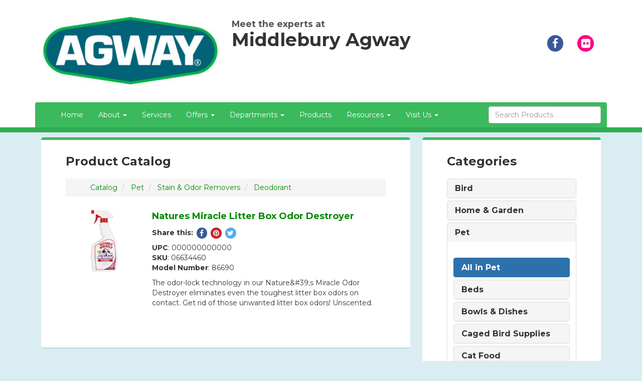

--- FILE ---
content_type: text/html
request_url: https://middleburyagway.com/catalog/169951/deodorant
body_size: 23484
content:
<!DOCTYPE html>
<html lang="en">
<head>
    <meta charset="utf-8">
    <meta http-equiv="X-UA-Compatible" content="IE=edge">
    <meta name="viewport" content="width=device-width, initial-scale=1">

    <title>Deodorant | Middlebury Agway Farm & Garden - Middlebury, VT</title>
    <meta name="description" content="">

    
            <link rel="shortcut icon" href="https://nmrcdn.s3.amazonaws.com/optimized/490/favicons/favicon.ico">

                <link rel="icon"
          type="image/x-icon"
          sizes="16x16 32x32 64x64"
          href="https://s3.amazonaws.com/nmrcdn/optimized/490/favicons/favicon.ico" />
                <link rel="icon"
          type="image/png"
          sizes="196x196"
          href="https://s3.amazonaws.com/nmrcdn/optimized/490/favicons/196x196.png" />
                <link rel="icon"
          type="image/png"
          sizes="160x160"
          href="https://s3.amazonaws.com/nmrcdn/optimized/490/favicons/160x160.png" />
                <link rel="icon"
          type="image/png"
          sizes="96x96"
          href="https://s3.amazonaws.com/nmrcdn/optimized/490/favicons/96x96.png" />
                <link rel="icon"
          type="image/png"
          sizes="64x64"
          href="https://s3.amazonaws.com/nmrcdn/optimized/490/favicons/64x64.png" />
                <link rel="icon"
          type="image/png"
          sizes="32x32"
          href="https://s3.amazonaws.com/nmrcdn/optimized/490/favicons/32x32.png" />
                <link rel="icon"
          type="image/png"
          sizes="16x16"
          href="https://s3.amazonaws.com/nmrcdn/optimized/490/favicons/16x16.png" />
            
    <link rel="stylesheet" href="https://s3.amazonaws.com/nmrcdn/static/sb2/themes/base/css/bootstrap.min.css">
    <link rel="stylesheet" href="https://s3.amazonaws.com/nmrcdn/static/sb2/themes/base/css/bootstrap-datepicker.css">
    <link rel="stylesheet" href="https://s3.amazonaws.com/nmrcdn/static/sb2/themes/base/css/base.min.css">
        <link rel="stylesheet" href="https://s3.amazonaws.com/nmrcdn/static/sb2/themes/agway/primary/web.min.css">
    
    <script>
        window.sb = {};
        if(!document.implementation.hasFeature("http://www.w3.org/TR/SVG11/feature#Image", "1.1")) {
            document.documentElement.className = "no-svg";
        }
    </script>

    
        <link href="https://s3.amazonaws.com/nmrcdn/assets/490/css/styles.css" rel="stylesheet" data-vary="env">
    
    
    
    <script src="https://s3.amazonaws.com/nmrcdn/static/sb2/themes/base/js/jquery-bootstrap.min.js"></script>
    <script async src="https://s3.amazonaws.com/nmrcdn/static/sb2/themes/base/js/picturefill.min.js"></script>
    <script async src="https://s3.amazonaws.com/nmrcdn/static/sb2/themes/core/lazysizes.min.js"></script>

    
    <meta name="google-site-verification" content="pVMPme2-Tc76f7nSPtgEn0x_jgOESGXTVdXRI7fv_wc" />
<script async src="https://www.googletagmanager.com/gtag/js?id=G-Q11FNQGL3Q"></script>
            <script>
              window.dataLayer = window.dataLayer || [];
              function gtag(){dataLayer.push(arguments);}
              gtag('js', new Date());
            
              gtag('config', 'G-Q11FNQGL3Q');
            </script>
    
            <script data-vary="env">
            (function(i,s,o,g,r,a,m){i['GoogleAnalyticsObject']=r;i[r]=i[r]||function(){
                    (i[r].q=i[r].q||[]).push(arguments)},i[r].l=1*new Date();a=s.createElement(o),
                m=s.getElementsByTagName(o)[0];a.async=1;a.src=g;m.parentNode.insertBefore(a,m)
            })(window,document,'script','//www.google-analytics.com/analytics.js','ga');

            ga('create', 'UA-48953880-1', 'auto');
            ga('send', 'pageview');
        </script>
    
    </head>
<body>
<main>
        <h1 class="sr-only">
        {category.name}    </h1>
    
    
    	<div id="wrapper-region-1119" class="wrapper-region-header wrapper-bg-color wrapper-bg-color-white wrapper-homepage-header"><div class="container"><div  class="clearfix region region-header bg-color bg-color-white homepage-header">
			<div  class=" col-xs-12 col-sm-12 col-md-12 col-lg-12 section">
				<div  class="row">
					<div  class=" col-xs-12 col-sm-4 col-md-4 col-lg-4 cell">
						<div  class="widget">  


    
<div class="widget-logo ">



    

    
        <a href="/">
                <span itemprop="image">
            <img class="img-responsive" alt="Middlebury Agway" src="https://nmrcdn.s3.amazonaws.com/legacy/232000/232801/web_agway-logo.jpg" srcset="https://nmrcdn.s3.amazonaws.com/legacy/232000/232801/agway-logo.jpg 300w, https://nmrcdn.s3.amazonaws.com/legacy/232000/232801/web_agway-logo.jpg 300w, https://nmrcdn.s3.amazonaws.com/legacy/232000/232801/thumb_agway-logo.jpg 150w, " sizes="(max-width: 767px) 100vw, (min-width: 768px) 100vw, (min-width: 992px) 100vw, (min-width: 1200px) 100vw">
        </span>
        
            </a>
    

       

</div>


</div>
					</div>

					<div  class=" col-xs-12 col-sm-4 col-md-4 col-lg-5 cell">
						<div  class="widget">  


    



    

    
    <div class="widget-company-name"> 
    <div class="comp-agway-greeting">
        Brands You Trust People Who Know
    </div>
        <div class="compn-greeting">Meet the experts at</div>
        
    <h1 class="compn-name" itemprop="name">Middlebury Agway</h1>
    
        
    </div>
    

       



</div>
					</div>

					<div  class=" col-xs-12 col-sm-4 col-md-4 col-lg-3 cell">
						<div  class="widget">  


    
<article class="
 widget-container widget-social 
"
    data-display-type="none"
>
    



    
        <h2 class="sr-only">Social Media Links</h2>
            
    <ul class="list-unstyled social-list clearfix">
                <li class="social-list-item">
            <a href="https://www.facebook.com/pages/Middlebury-Agway/139071449468478?fref=nf" class="social-facebook" target="_blank">
                                    <i class="fa fa-facebook" aria-hidden="true"></i><span class="sr-only">facebook</span>
                            </a>
        </li>
                <li class="social-list-item">
            <a href="https://www.flickr.com/photos/136520859@N05/" class="social-flickr" target="_blank">
                                    <i class="fa fa-flickr" aria-hidden="true"></i><span class="sr-only">flickr</span>
                            </a>
        </li>
            </ul>
   
    
        

   

</article>


</div>
					</div>
				</div>

				<div  class="row row-navigation">
					<div  class=" col-xs-12 col-sm-6 col-md-6 col-lg-9 cell">
						<div  class="widget">  


    



    
        <div id="skip-nav-1" class="skip-nav">
    <a href="#end-nav-1" class="btn btn-primary sr-only sr-only-focusable">
        Skip Navigation
    </a>
</div>

<nav class="widget-navigation
      navbar 
     navigation-horizontal" role="navigation" data-spy="affix">
    
        <h2 class="sr-only">Site Navigation</h2>
    
    <div class="container-fluid">
        <div class="clearfix">
            <button type="button" class="navbar-toggle" data-toggle="collapse" data-target="#js-nav-responsive-collapse">
                <span class="sr-only">Toggle navigation</span>
                <span class="icon-bar top-bar"></span>
                <span class="icon-bar middle-bar"></span>
                <span class="icon-bar bottom-bar"></span>
            </button>
        </div>
        <div id="js-nav-responsive-collapse" class="navbar-collapse collapse in">
    
                <ul class="nav navbar-nav">
    
                                    <li class="nav-home">
            <a href="/" >
                Home
            </a>
        </li>
                        <li class="dropdown nav-about">
            <a href="#" class="dropdown-toggle" data-toggle="dropdown" role="button" aria-haspopup="true" aria-expanded="false">
                About
                <b class="caret"></b>
            </a>
            <ul class="dropdown-menu multi-level">
                <li class="subnav-about">
                    <a href="/about" >
                        About
                    </a>
                </li>

                                    
                        <li class="subnav-events">
                            <a href="/events" >
                                Events
                            </a>
                        </li>

                                                        
                        <li class="subnav-careers">
                            <a href="/careers" >
                                Careers
                            </a>
                        </li>

                                    
            </ul>
        </li>
                        <li class="nav-services">
            <a href="/services" >
                Services
            </a>
        </li>
                        <li class="dropdown nav-offers">
            <a href="#" class="dropdown-toggle" data-toggle="dropdown" role="button" aria-haspopup="true" aria-expanded="false">
                Offers
                <b class="caret"></b>
            </a>
            <ul class="dropdown-menu multi-level">
                <li class="subnav-offers">
                    <a href="/offers" >
                        Offers
                    </a>
                </li>

                                    
                        <li class="subnav-premium-pet-food-rewards">
                            <a href="https://middleburyagway.com/premium-pet-foods" >
                                Premium Pet Food Rewards
                            </a>
                        </li>

                                    
            </ul>
        </li>
                        <li class="dropdown nav-departments">
            <a href="#" class="dropdown-toggle" data-toggle="dropdown" role="button" aria-haspopup="true" aria-expanded="false">
                Departments
                <b class="caret"></b>
            </a>
            <ul class="dropdown-menu multi-level">
                <li class="subnav-departments">
                    <a href="/departments" >
                        Departments
                    </a>
                </li>

                                    
                        <li class="subnav-garden-center-gallery">
                            <a href="https://middleburyagway.com/gallery" >
                                Garden Center Gallery
                            </a>
                        </li>

                                    
            </ul>
        </li>
                        <li class="nav-products">
            <a href="/catalog" >
                Products
            </a>
        </li>
                        <li class="dropdown nav-resources">
            <a href="#" class="dropdown-toggle" data-toggle="dropdown" role="button" aria-haspopup="true" aria-expanded="false">
                Resources
                <b class="caret"></b>
            </a>
            <ul class="dropdown-menu multi-level">
                <li class="subnav-resources">
                    <a href="/resources" >
                        Resources
                    </a>
                </li>

                                    
                        <li class="subnav-tips-advice">
                            <a href="https://middleburyagway.com/blog" >
                                Tips &amp; Advice
                            </a>
                        </li>

                                    
            </ul>
        </li>
                        <li class="dropdown nav-visit-us">
            <a href="#" class="dropdown-toggle" data-toggle="dropdown" role="button" aria-haspopup="true" aria-expanded="false">
                Visit Us
                <b class="caret"></b>
            </a>
            <ul class="dropdown-menu multi-level">
                <li class="subnav-visit-us">
                    <a href="https://middleburyagway.com/locations" >
                        Visit Us
                    </a>
                </li>

                                    
                        <li class="subnav-contact-us">
                            <a href="https://middleburyagway.com/contact" >
                                Contact Us
                            </a>
                        </li>

                                    
            </ul>
        </li>
                
                    </ul>
         

            </div>
    </div>
    </nav>
<div id="end-nav-1"></div>    

   



</div>
					</div>

					<div  class=" col-xs-12 col-sm-6 col-md-6 col-lg-3 cell">
						<div  class="widget">  


    
<div class="
 widget-container widget-product-search 
"
    data-display-type="default"
>
    



    

    
            <form class="form-inline" action="/catalog/search" method="get" role="search">
        
        <div class="form-group">
            <input id="product-search"
               class="form-control form-control-product-search"
               aria-label="Search Products"
               placeholder="Search Products"
               type="text"
               name="q"
            >
        </div>
            
                    <button type="submit" class="btn btn-primary">Search</button>
        
            </form>
        

       

</div>


</div>
					</div>
				</div>
			</div>
		</div></div></div>
	<div id="wrapper-region-1128" class=""><div class="container"><div  class="clearfix region">
			<div  class=" col-xs-12 col-sm-12 col-md-12 col-lg-12 section">
				<div  class="row">
					<div  class=" col-xs-12 col-sm-6 col-md-6 col-lg-8 cell">
						<div  class="widget">  


    
<article class="
 widget-container widget-product-listing 
 listing-widget"
    data-display-type="default"
>
    



        <header class="widget-title">
        <h3>
                        Product Catalog
        </h3>
    </header>
    

    
                                <div class="widget-pagicrumbs">
                                    <nav class="nav-breadcrumbs">
    <ol class="breadcrumb" itemprop="breadcrumb">
                    <li>
                <a href="/catalog">                    Catalog
                </a>            </li>
                    <li>
                <a href="/catalog/169813/pet">                    Pet
                </a>            </li>
                    <li>
                <a href="/catalog/169949/stain-odor-removers">                    Stain & Odor Removers
                </a>            </li>
                    <li>
                <a href="/catalog/169951/deodorant">                    Deodorant
                </a>            </li>
            </ol>
</nav>
                                                                                </div>
                        
        
                <section class="media-list product-list">
                    <section class="product media media-product clearfix">
            <div class="col-sm-3">

                <div class="product-image clearfix">
                                                                    <a href="/catalog/product/119354/natures-miracle-litter-box-odor-destroyer"
                        itemprop="url">
                                            <img class="img-responsive" alt="Natures Miracle Litter Box Odor Destroyer" src="https://nmrcdn.s3.amazonaws.com/legacy/179000/179721/web_06634460.jpg" srcset="https://nmrcdn.s3.amazonaws.com/legacy/179000/179721/06634460.jpg 400w, https://nmrcdn.s3.amazonaws.com/legacy/179000/179721/web_06634460.jpg 400w, https://nmrcdn.s3.amazonaws.com/legacy/179000/179721/thumb_06634460.jpg 150w, " sizes="(max-width: 767px) 100vw, (min-width: 768px) 25vw, (min-width: 992px) 25vw, (min-width: 1200px) 25vw">
                                        </a>
                                                
        </div>
        
        
    </div>
    <div class="product-info-wrap col-sm-9">
    
        <div class="product-info ">
                            <h4><a href="/catalog/product/119354/natures-miracle-litter-box-odor-destroyer" itemprop="url">

    Natures Miracle Litter Box Odor Destroyer

</a>
</h4>
            
                                    <ul class="share-list clearfix list-unstyled" data-vary="env">
        <li class="share-list-intro">
        Share this:
    </li>
                <li class="share-list-item">
        <a class="share-link share-facebook" target="_blank"
           href="https://www.facebook.com/sharer/sharer.php?u=http%3A%2F%2Fmiddleburyagway.com%2Fcatalog%2Fproduct%2F119354%2Fnatures-miracle-litter-box-odor-destroyer"
        >
            <span class="fa fa-facebook" aria-hidden="true"></span>
            <span class="sr-only">Share on Facebook</span>
        </a>
    </li>
        <li class="share-list-item">
        <a class="share-link share-pinterest" target="_blank"
           href="https://www.pinterest.com/pin/create/button/?url=http%3A%2F%2Fmiddleburyagway.com%2Fcatalog%2Fproduct%2F119354%2Fnatures-miracle-litter-box-odor-destroyer&description=The%20odor-lock%20technology%20in%20our%20Nature%26amp%3B%2339%3Bs%20Miracle%20Odor%20Destroyer%20eliminates%20even%20the%20toughest%20litter%20box%20odors%20on%20contact.%20Get%20rid%20of%20those%20unwanted%20litter%20box%20odors%21%20Unscented.&media=https%3A%2F%2Fnmrcdn.s3.amazonaws.com%2Flegacy%2F179000%2F179721%2Fweb_06634460.jpg"
        >
            <span class="fa fa-pinterest" aria-hidden="true"></span>
            <span class="sr-only">Pin on Pinterest</span>
        </a>
    </li>
        <li class="share-list-item">
        <a class="share-link share-twitter" target="_blank"
           href="https://twitter.com/intent/tweet/?url=http%3A%2F%2Fmiddleburyagway.com%2Fcatalog%2Fproduct%2F119354%2Fnatures-miracle-litter-box-odor-destroyer&text=The%20odor-lock%20technology%20in%20our%20Nature%26amp%3B%2339%3Bs%20Miracle%20Odor%20Destroyer%20eliminates%20even%20the%20toughest%20litter%20box%20odors%20on%20contact.%20Get%20rid%20of%20those%20unwanted%20litter%20box%20odors%21%20Unscented."
        >
            <span class="fa fa-twitter" aria-hidden="true"></span>
            <span class="sr-only">Tweet on Twitter</span>
        </a>
    </li>
            </ul>

                        <ul class="product-meta list-unstyled">
                                                <li>
                    <strong>UPC</strong>:
                    000000000000
                </li>
                                                                                                <li>
                    <strong>SKU</strong>:
                    06634460
                </li>
                                                                <li>
                    <strong>Model Number</strong>:
                    86690
                </li>
                                            </ul>
            
            
            <div class="product-snippet snippet">
                The odor-lock technology in our Nature&amp;#39;s Miracle Odor Destroyer eliminates even the toughest litter box odors on contact. Get rid of those unwanted litter box odors! Unscented.
            </div>
        </div>

        
                <div class="product-btn-group btn-group col-xs-12 col-sm-12">
                                </div>
        
            </div>
</section>
            </section>
                

    
                    <footer class="col-xs-12 widget-footer-block">
        
                            
                            
                    </footer>
               

</article>


</div>
					</div>

					<div  class=" col-xs-12 col-sm-6 col-md-6 col-lg-4 cell">
						<div  class="widget">  


    
<aside class="
 widget-container widget-product-categories 
 categories-widget"
    data-display-type="none"
>
    



        <header class="widget-title">
        <h3>
                        Categories
        </h3>
    </header>
    

    
        <button id="cat-toggle" class="btn btn-block btn-primary hidden-lg hidden-md">
        Click to View Product Categories <span class="fa fa-angle-down"></span>
    </button>

    <div id="nav-tree" class="visible-lg visible-md">
            
<div id="categories" class="product-category-list panel-group">
            <div class="panel panel-default">
        <div class="panel-heading">
            <h4 class="panel-title">
                                <a class="category"
                   href="#bird-169517"
                   data-toggle="collapse" data-parent="#categories">
                    Bird
                </a>
                            </h4>
        </div>
            
                <div id="bird-169517"
             class="panel-collapse collapse">

            <div class="categories subcategories panel-group col-xs-12">
                
                <div class="panel panel-primary">
                    <div class="panel-heading">
                        <h5 class="panel-title">
                            <a class="category" href="/catalog/169517/bird">
                                All in Bird</a>
                        </h5>
                    </div>
                </div>
            
                                                <div class="panel panel-default">
                    <div class="panel-heading">
                        <h5 class="panel-title">
                                                        <a class="category subcategory"
                               href="#accessories-169518"
                               data-toggle="collapse"
                               data-parent="#bird-169517">
                                Accessories</a>
                                                    </h5>
                    </div>
                        
                                        <div id="accessories-169518"
                         class="categories sub-subcategories panel-group panel-collapse collapse col-xs-12">
                    
                        <div class="panel panel-primary">
                            <div class="panel-heading">
                                <h6 class="panel-title">
                                    <a class="category"
                                       href="/catalog/169518/accessories">
                                        All in Accessories
                                    </a>
                                </h6>
                            </div>
                        </div>
                        
                                                                        <div class="panel panel-default">
                            <div class="panel-heading">
                                <h6 class="panel-title">
                                    <a class="category subcategory"
                                       href="/catalog/169519/other"
                                       id="other-169519">
                                        Other
                                    </a>
                                </h6>
                            </div>
                        </div>
                                                                                                <div class="panel panel-default">
                            <div class="panel-heading">
                                <h6 class="panel-title">
                                    <a class="category subcategory"
                                       href="/catalog/169520/scoop"
                                       id="scoop-169520">
                                        Scoop
                                    </a>
                                </h6>
                            </div>
                        </div>
                                                                                                <div class="panel panel-default">
                            <div class="panel-heading">
                                <h6 class="panel-title">
                                    <a class="category subcategory"
                                       href="/catalog/169521/seed-trays"
                                       id="seed-trays-169521">
                                        Seed Trays
                                    </a>
                                </h6>
                            </div>
                        </div>
                                                                    </div>
                                    </div>
                                                                <div class="panel panel-default">
                    <div class="panel-heading">
                        <h5 class="panel-title">
                                                        <a class="category subcategory"
                               href="#baffles-guards-169522"
                               data-toggle="collapse"
                               data-parent="#bird-169517">
                                Baffles &amp; Guards</a>
                                                    </h5>
                    </div>
                        
                                        <div id="baffles-guards-169522"
                         class="categories sub-subcategories panel-group panel-collapse collapse col-xs-12">
                    
                        <div class="panel panel-primary">
                            <div class="panel-heading">
                                <h6 class="panel-title">
                                    <a class="category"
                                       href="/catalog/169522/baffles-guards">
                                        All in Baffles &amp; Guards
                                    </a>
                                </h6>
                            </div>
                        </div>
                        
                                                                        <div class="panel panel-default">
                            <div class="panel-heading">
                                <h6 class="panel-title">
                                    <a class="category subcategory"
                                       href="/catalog/169523/baffles"
                                       id="baffles-169523">
                                        Baffles
                                    </a>
                                </h6>
                            </div>
                        </div>
                                                                                                <div class="panel panel-default">
                            <div class="panel-heading">
                                <h6 class="panel-title">
                                    <a class="category subcategory"
                                       href="/catalog/169524/guards"
                                       id="guards-169524">
                                        Guards
                                    </a>
                                </h6>
                            </div>
                        </div>
                                                                    </div>
                                    </div>
                                                                <div class="panel panel-default">
                    <div class="panel-heading">
                        <h5 class="panel-title">
                                                        <a class="category subcategory"
                               href="#baths-accessories-169525"
                               data-toggle="collapse"
                               data-parent="#bird-169517">
                                Baths &amp; Accessories</a>
                                                    </h5>
                    </div>
                        
                                        <div id="baths-accessories-169525"
                         class="categories sub-subcategories panel-group panel-collapse collapse col-xs-12">
                    
                        <div class="panel panel-primary">
                            <div class="panel-heading">
                                <h6 class="panel-title">
                                    <a class="category"
                                       href="/catalog/169525/baths-accessories">
                                        All in Baths &amp; Accessories
                                    </a>
                                </h6>
                            </div>
                        </div>
                        
                                                                        <div class="panel panel-default">
                            <div class="panel-heading">
                                <h6 class="panel-title">
                                    <a class="category subcategory"
                                       href="/catalog/169526/bath"
                                       id="bath-169526">
                                        Bath
                                    </a>
                                </h6>
                            </div>
                        </div>
                                                                                                <div class="panel panel-default">
                            <div class="panel-heading">
                                <h6 class="panel-title">
                                    <a class="category subcategory"
                                       href="/catalog/169527/de-icers"
                                       id="de-icers-169527">
                                        De-Icers
                                    </a>
                                </h6>
                            </div>
                        </div>
                                                                                                <div class="panel panel-default">
                            <div class="panel-heading">
                                <h6 class="panel-title">
                                    <a class="category subcategory"
                                       href="/catalog/169528/heated"
                                       id="heated-169528">
                                        Heated
                                    </a>
                                </h6>
                            </div>
                        </div>
                                                                                                <div class="panel panel-default">
                            <div class="panel-heading">
                                <h6 class="panel-title">
                                    <a class="category subcategory"
                                       href="/catalog/169529/heater"
                                       id="heater-169529">
                                        Heater
                                    </a>
                                </h6>
                            </div>
                        </div>
                                                                    </div>
                                    </div>
                                                                <div class="panel panel-default">
                    <div class="panel-heading">
                        <h5 class="panel-title">
                                                        <a class="category subcategory"
                               href="#feeders-169530"
                               data-toggle="collapse"
                               data-parent="#bird-169517">
                                Feeders</a>
                                                    </h5>
                    </div>
                        
                                        <div id="feeders-169530"
                         class="categories sub-subcategories panel-group panel-collapse collapse col-xs-12">
                    
                        <div class="panel panel-primary">
                            <div class="panel-heading">
                                <h6 class="panel-title">
                                    <a class="category"
                                       href="/catalog/169530/feeders">
                                        All in Feeders
                                    </a>
                                </h6>
                            </div>
                        </div>
                        
                                                                        <div class="panel panel-default">
                            <div class="panel-heading">
                                <h6 class="panel-title">
                                    <a class="category subcategory"
                                       href="/catalog/169531/decorative"
                                       id="decorative-169531">
                                        Decorative
                                    </a>
                                </h6>
                            </div>
                        </div>
                                                                                                <div class="panel panel-default">
                            <div class="panel-heading">
                                <h6 class="panel-title">
                                    <a class="category subcategory"
                                       href="/catalog/169532/domed"
                                       id="domed-169532">
                                        Domed
                                    </a>
                                </h6>
                            </div>
                        </div>
                                                                                                <div class="panel panel-default">
                            <div class="panel-heading">
                                <h6 class="panel-title">
                                    <a class="category subcategory"
                                       href="/catalog/169533/hummingbird"
                                       id="hummingbird-169533">
                                        Hummingbird
                                    </a>
                                </h6>
                            </div>
                        </div>
                                                                                                <div class="panel panel-default">
                            <div class="panel-heading">
                                <h6 class="panel-title">
                                    <a class="category subcategory"
                                       href="/catalog/169534/metal"
                                       id="metal-169534">
                                        Metal
                                    </a>
                                </h6>
                            </div>
                        </div>
                                                                                                <div class="panel panel-default">
                            <div class="panel-heading">
                                <h6 class="panel-title">
                                    <a class="category subcategory"
                                       href="/catalog/169535/other"
                                       id="other-169535">
                                        Other
                                    </a>
                                </h6>
                            </div>
                        </div>
                                                                                                <div class="panel panel-default">
                            <div class="panel-heading">
                                <h6 class="panel-title">
                                    <a class="category subcategory"
                                       href="/catalog/169536/squirrel-proof"
                                       id="squirrel-proof-169536">
                                        Squirrel Proof
                                    </a>
                                </h6>
                            </div>
                        </div>
                                                                                                <div class="panel panel-default">
                            <div class="panel-heading">
                                <h6 class="panel-title">
                                    <a class="category subcategory"
                                       href="/catalog/169537/suet"
                                       id="suet-169537">
                                        Suet
                                    </a>
                                </h6>
                            </div>
                        </div>
                                                                                                <div class="panel panel-default">
                            <div class="panel-heading">
                                <h6 class="panel-title">
                                    <a class="category subcategory"
                                       href="/catalog/169538/sunflower"
                                       id="sunflower-169538">
                                        Sunflower
                                    </a>
                                </h6>
                            </div>
                        </div>
                                                                                                <div class="panel panel-default">
                            <div class="panel-heading">
                                <h6 class="panel-title">
                                    <a class="category subcategory"
                                       href="/catalog/169539/thistle"
                                       id="thistle-169539">
                                        Thistle
                                    </a>
                                </h6>
                            </div>
                        </div>
                                                                                                <div class="panel panel-default">
                            <div class="panel-heading">
                                <h6 class="panel-title">
                                    <a class="category subcategory"
                                       href="/catalog/169540/tube"
                                       id="tube-169540">
                                        Tube
                                    </a>
                                </h6>
                            </div>
                        </div>
                                                                                                <div class="panel panel-default">
                            <div class="panel-heading">
                                <h6 class="panel-title">
                                    <a class="category subcategory"
                                       href="/catalog/169541/window"
                                       id="window-169541">
                                        Window
                                    </a>
                                </h6>
                            </div>
                        </div>
                                                                                                <div class="panel panel-default">
                            <div class="panel-heading">
                                <h6 class="panel-title">
                                    <a class="category subcategory"
                                       href="/catalog/169542/wire-mesh"
                                       id="wire-mesh-169542">
                                        Wire Mesh
                                    </a>
                                </h6>
                            </div>
                        </div>
                                                                                                <div class="panel panel-default">
                            <div class="panel-heading">
                                <h6 class="panel-title">
                                    <a class="category subcategory"
                                       href="/catalog/169543/wood"
                                       id="wood-169543">
                                        Wood
                                    </a>
                                </h6>
                            </div>
                        </div>
                                                                    </div>
                                    </div>
                                                                <div class="panel panel-default">
                    <div class="panel-heading">
                        <h5 class="panel-title">
                                                        <a class="category subcategory"
                               href="#hooks-hangers-poles-169544"
                               data-toggle="collapse"
                               data-parent="#bird-169517">
                                Hooks, Hangers &amp; Poles</a>
                                                    </h5>
                    </div>
                        
                                        <div id="hooks-hangers-poles-169544"
                         class="categories sub-subcategories panel-group panel-collapse collapse col-xs-12">
                    
                        <div class="panel panel-primary">
                            <div class="panel-heading">
                                <h6 class="panel-title">
                                    <a class="category"
                                       href="/catalog/169544/hooks-hangers-poles">
                                        All in Hooks, Hangers &amp; Poles
                                    </a>
                                </h6>
                            </div>
                        </div>
                        
                                                                        <div class="panel panel-default">
                            <div class="panel-heading">
                                <h6 class="panel-title">
                                    <a class="category subcategory"
                                       href="/catalog/169545/hanger"
                                       id="hanger-169545">
                                        Hanger
                                    </a>
                                </h6>
                            </div>
                        </div>
                                                                                                <div class="panel panel-default">
                            <div class="panel-heading">
                                <h6 class="panel-title">
                                    <a class="category subcategory"
                                       href="/catalog/169546/hook"
                                       id="hook-169546">
                                        Hook
                                    </a>
                                </h6>
                            </div>
                        </div>
                                                                                                <div class="panel panel-default">
                            <div class="panel-heading">
                                <h6 class="panel-title">
                                    <a class="category subcategory"
                                       href="/catalog/169547/pole"
                                       id="pole-169547">
                                        Pole
                                    </a>
                                </h6>
                            </div>
                        </div>
                                                                    </div>
                                    </div>
                                                                <div class="panel panel-default">
                    <div class="panel-heading">
                        <h5 class="panel-title">
                                                        <a class="category subcategory"
                               href="#houses-169548"
                               data-toggle="collapse"
                               data-parent="#bird-169517">
                                Houses</a>
                                                    </h5>
                    </div>
                        
                                        <div id="houses-169548"
                         class="categories sub-subcategories panel-group panel-collapse collapse col-xs-12">
                    
                        <div class="panel panel-primary">
                            <div class="panel-heading">
                                <h6 class="panel-title">
                                    <a class="category"
                                       href="/catalog/169548/houses">
                                        All in Houses
                                    </a>
                                </h6>
                            </div>
                        </div>
                        
                                                                        <div class="panel panel-default">
                            <div class="panel-heading">
                                <h6 class="panel-title">
                                    <a class="category subcategory"
                                       href="/catalog/169549/bat"
                                       id="bat-169549">
                                        Bat
                                    </a>
                                </h6>
                            </div>
                        </div>
                                                                                                <div class="panel panel-default">
                            <div class="panel-heading">
                                <h6 class="panel-title">
                                    <a class="category subcategory"
                                       href="/catalog/169550/bluebird"
                                       id="bluebird-169550">
                                        Bluebird
                                    </a>
                                </h6>
                            </div>
                        </div>
                                                                                                <div class="panel panel-default">
                            <div class="panel-heading">
                                <h6 class="panel-title">
                                    <a class="category subcategory"
                                       href="/catalog/169551/martin"
                                       id="martin-169551">
                                        Martin
                                    </a>
                                </h6>
                            </div>
                        </div>
                                                                                                <div class="panel panel-default">
                            <div class="panel-heading">
                                <h6 class="panel-title">
                                    <a class="category subcategory"
                                       href="/catalog/169552/other-houses"
                                       id="other-houses-169552">
                                        Other Houses
                                    </a>
                                </h6>
                            </div>
                        </div>
                                                                                                <div class="panel panel-default">
                            <div class="panel-heading">
                                <h6 class="panel-title">
                                    <a class="category subcategory"
                                       href="/catalog/169553/wren"
                                       id="wren-169553">
                                        Wren
                                    </a>
                                </h6>
                            </div>
                        </div>
                                                                    </div>
                                    </div>
                                                                <div class="panel panel-default">
                    <div class="panel-heading">
                        <h5 class="panel-title">
                                                        <a class="category subcategory"
                               href="#squirrel-food-feeders-169554"
                               data-toggle="collapse"
                               data-parent="#bird-169517">
                                Squirrel Food &amp; Feeders</a>
                                                    </h5>
                    </div>
                        
                                        <div id="squirrel-food-feeders-169554"
                         class="categories sub-subcategories panel-group panel-collapse collapse col-xs-12">
                    
                        <div class="panel panel-primary">
                            <div class="panel-heading">
                                <h6 class="panel-title">
                                    <a class="category"
                                       href="/catalog/169554/squirrel-food-feeders">
                                        All in Squirrel Food &amp; Feeders
                                    </a>
                                </h6>
                            </div>
                        </div>
                        
                                                                        <div class="panel panel-default">
                            <div class="panel-heading">
                                <h6 class="panel-title">
                                    <a class="category subcategory"
                                       href="/catalog/169555/feeders"
                                       id="feeders-169555">
                                        Feeders
                                    </a>
                                </h6>
                            </div>
                        </div>
                                                                                                <div class="panel panel-default">
                            <div class="panel-heading">
                                <h6 class="panel-title">
                                    <a class="category subcategory"
                                       href="/catalog/169556/food"
                                       id="food-169556">
                                        Food
                                    </a>
                                </h6>
                            </div>
                        </div>
                                                                    </div>
                                    </div>
                                                                <div class="panel panel-default">
                    <div class="panel-heading">
                        <h5 class="panel-title">
                                                        <a class="category subcategory"
                               href="#suet-169557"
                               data-toggle="collapse"
                               data-parent="#bird-169517">
                                Suet</a>
                                                    </h5>
                    </div>
                        
                                        <div id="suet-169557"
                         class="categories sub-subcategories panel-group panel-collapse collapse col-xs-12">
                    
                        <div class="panel panel-primary">
                            <div class="panel-heading">
                                <h6 class="panel-title">
                                    <a class="category"
                                       href="/catalog/169557/suet">
                                        All in Suet
                                    </a>
                                </h6>
                            </div>
                        </div>
                        
                                                                        <div class="panel panel-default">
                            <div class="panel-heading">
                                <h6 class="panel-title">
                                    <a class="category subcategory"
                                       href="/catalog/169558/beef"
                                       id="beef-169558">
                                        Beef
                                    </a>
                                </h6>
                            </div>
                        </div>
                                                                                                <div class="panel panel-default">
                            <div class="panel-heading">
                                <h6 class="panel-title">
                                    <a class="category subcategory"
                                       href="/catalog/169559/fruit"
                                       id="fruit-169559">
                                        Fruit
                                    </a>
                                </h6>
                            </div>
                        </div>
                                                                                                <div class="panel panel-default">
                            <div class="panel-heading">
                                <h6 class="panel-title">
                                    <a class="category subcategory"
                                       href="/catalog/169560/insect"
                                       id="insect-169560">
                                        Insect
                                    </a>
                                </h6>
                            </div>
                        </div>
                                                                                                <div class="panel panel-default">
                            <div class="panel-heading">
                                <h6 class="panel-title">
                                    <a class="category subcategory"
                                       href="/catalog/169561/mix"
                                       id="mix-169561">
                                        Mix
                                    </a>
                                </h6>
                            </div>
                        </div>
                                                                                                <div class="panel panel-default">
                            <div class="panel-heading">
                                <h6 class="panel-title">
                                    <a class="category subcategory"
                                       href="/catalog/169562/nuts"
                                       id="nuts-169562">
                                        Nuts
                                    </a>
                                </h6>
                            </div>
                        </div>
                                                                                                <div class="panel panel-default">
                            <div class="panel-heading">
                                <h6 class="panel-title">
                                    <a class="category subcategory"
                                       href="/catalog/169563/peanut-butter"
                                       id="peanut-butter-169563">
                                        Peanut Butter
                                    </a>
                                </h6>
                            </div>
                        </div>
                                                                                                <div class="panel panel-default">
                            <div class="panel-heading">
                                <h6 class="panel-title">
                                    <a class="category subcategory"
                                       href="/catalog/169564/sunflower"
                                       id="sunflower-169564">
                                        Sunflower
                                    </a>
                                </h6>
                            </div>
                        </div>
                                                                                                <div class="panel panel-default">
                            <div class="panel-heading">
                                <h6 class="panel-title">
                                    <a class="category subcategory"
                                       href="/catalog/169565/woodpecker"
                                       id="woodpecker-169565">
                                        Woodpecker
                                    </a>
                                </h6>
                            </div>
                        </div>
                                                                    </div>
                                    </div>
                                                                <div class="panel panel-default">
                    <div class="panel-heading">
                        <h5 class="panel-title">
                                                        <a class="category subcategory"
                               href="#wild-bird-food-169566"
                               data-toggle="collapse"
                               data-parent="#bird-169517">
                                Wild Bird Food</a>
                                                    </h5>
                    </div>
                        
                                        <div id="wild-bird-food-169566"
                         class="categories sub-subcategories panel-group panel-collapse collapse col-xs-12">
                    
                        <div class="panel panel-primary">
                            <div class="panel-heading">
                                <h6 class="panel-title">
                                    <a class="category"
                                       href="/catalog/169566/wild-bird-food">
                                        All in Wild Bird Food
                                    </a>
                                </h6>
                            </div>
                        </div>
                        
                                                                        <div class="panel panel-default">
                            <div class="panel-heading">
                                <h6 class="panel-title">
                                    <a class="category subcategory"
                                       href="/catalog/169567/bell"
                                       id="bell-169567">
                                        Bell
                                    </a>
                                </h6>
                            </div>
                        </div>
                                                                                                <div class="panel panel-default">
                            <div class="panel-heading">
                                <h6 class="panel-title">
                                    <a class="category subcategory"
                                       href="/catalog/169568/cardinal"
                                       id="cardinal-169568">
                                        Cardinal
                                    </a>
                                </h6>
                            </div>
                        </div>
                                                                                                <div class="panel panel-default">
                            <div class="panel-heading">
                                <h6 class="panel-title">
                                    <a class="category subcategory"
                                       href="/catalog/169569/chickadee-nuthatch"
                                       id="chickadee-nuthatch-169569">
                                        Chickadee/Nuthatch
                                    </a>
                                </h6>
                            </div>
                        </div>
                                                                                                <div class="panel panel-default">
                            <div class="panel-heading">
                                <h6 class="panel-title">
                                    <a class="category subcategory"
                                       href="/catalog/169570/corn"
                                       id="corn-169570">
                                        Corn
                                    </a>
                                </h6>
                            </div>
                        </div>
                                                                                                <div class="panel panel-default">
                            <div class="panel-heading">
                                <h6 class="panel-title">
                                    <a class="category subcategory"
                                       href="/catalog/169571/finch"
                                       id="finch-169571">
                                        Finch
                                    </a>
                                </h6>
                            </div>
                        </div>
                                                                                                <div class="panel panel-default">
                            <div class="panel-heading">
                                <h6 class="panel-title">
                                    <a class="category subcategory"
                                       href="/catalog/169572/hummingbird"
                                       id="hummingbird-169572">
                                        Hummingbird
                                    </a>
                                </h6>
                            </div>
                        </div>
                                                                                                <div class="panel panel-default">
                            <div class="panel-heading">
                                <h6 class="panel-title">
                                    <a class="category subcategory"
                                       href="/catalog/169573/mix"
                                       id="mix-169573">
                                        Mix
                                    </a>
                                </h6>
                            </div>
                        </div>
                                                                                                <div class="panel panel-default">
                            <div class="panel-heading">
                                <h6 class="panel-title">
                                    <a class="category subcategory"
                                       href="/catalog/169574/no-waste"
                                       id="no-waste-169574">
                                        No Waste
                                    </a>
                                </h6>
                            </div>
                        </div>
                                                                                                <div class="panel panel-default">
                            <div class="panel-heading">
                                <h6 class="panel-title">
                                    <a class="category subcategory"
                                       href="/catalog/169575/nyjer"
                                       id="nyjer-169575">
                                        Nyjer
                                    </a>
                                </h6>
                            </div>
                        </div>
                                                                                                <div class="panel panel-default">
                            <div class="panel-heading">
                                <h6 class="panel-title">
                                    <a class="category subcategory"
                                       href="/catalog/169576/oriole"
                                       id="oriole-169576">
                                        Oriole
                                    </a>
                                </h6>
                            </div>
                        </div>
                                                                                                <div class="panel panel-default">
                            <div class="panel-heading">
                                <h6 class="panel-title">
                                    <a class="category subcategory"
                                       href="/catalog/169577/other"
                                       id="other-169577">
                                        Other
                                    </a>
                                </h6>
                            </div>
                        </div>
                                                                                                <div class="panel panel-default">
                            <div class="panel-heading">
                                <h6 class="panel-title">
                                    <a class="category subcategory"
                                       href="/catalog/169578/peanuts"
                                       id="peanuts-169578">
                                        Peanuts
                                    </a>
                                </h6>
                            </div>
                        </div>
                                                                                                <div class="panel panel-default">
                            <div class="panel-heading">
                                <h6 class="panel-title">
                                    <a class="category subcategory"
                                       href="/catalog/169579/pigeon-food"
                                       id="pigeon-food-169579">
                                        Pigeon Food
                                    </a>
                                </h6>
                            </div>
                        </div>
                                                                                                <div class="panel panel-default">
                            <div class="panel-heading">
                                <h6 class="panel-title">
                                    <a class="category subcategory"
                                       href="/catalog/169580/safflower"
                                       id="safflower-169580">
                                        Safflower
                                    </a>
                                </h6>
                            </div>
                        </div>
                                                                                                <div class="panel panel-default">
                            <div class="panel-heading">
                                <h6 class="panel-title">
                                    <a class="category subcategory"
                                       href="/catalog/169581/sunflower"
                                       id="sunflower-169581">
                                        Sunflower
                                    </a>
                                </h6>
                            </div>
                        </div>
                                                                                                <div class="panel panel-default">
                            <div class="panel-heading">
                                <h6 class="panel-title">
                                    <a class="category subcategory"
                                       href="/catalog/169582/thistle"
                                       id="thistle-169582">
                                        Thistle
                                    </a>
                                </h6>
                            </div>
                        </div>
                                                                                                <div class="panel panel-default">
                            <div class="panel-heading">
                                <h6 class="panel-title">
                                    <a class="category subcategory"
                                       href="/catalog/169583/woodpecker"
                                       id="woodpecker-169583">
                                        Woodpecker
                                    </a>
                                </h6>
                            </div>
                        </div>
                                                                                                <div class="panel panel-default">
                            <div class="panel-heading">
                                <h6 class="panel-title">
                                    <a class="category subcategory"
                                       href="/catalog/169584/wreath"
                                       id="wreath-169584">
                                        Wreath
                                    </a>
                                </h6>
                            </div>
                        </div>
                                                                    </div>
                                    </div>
                                            </div>
        </div>
            </div>
                <div class="panel panel-default">
        <div class="panel-heading">
            <h4 class="panel-title">
                                <a class="category"
                   href="#home-garden-169585"
                   data-toggle="collapse" data-parent="#categories">
                    Home &amp; Garden
                </a>
                            </h4>
        </div>
            
                <div id="home-garden-169585"
             class="panel-collapse collapse">

            <div class="categories subcategories panel-group col-xs-12">
                
                <div class="panel panel-primary">
                    <div class="panel-heading">
                        <h5 class="panel-title">
                            <a class="category" href="/catalog/169585/home-garden">
                                All in Home &amp; Garden</a>
                        </h5>
                    </div>
                </div>
            
                                                <div class="panel panel-default">
                    <div class="panel-heading">
                        <h5 class="panel-title">
                                                        <a class="category subcategory"
                               href="#brooms-169586"
                               data-toggle="collapse"
                               data-parent="#home-garden-169585">
                                Brooms</a>
                                                    </h5>
                    </div>
                        
                                        <div id="brooms-169586"
                         class="categories sub-subcategories panel-group panel-collapse collapse col-xs-12">
                    
                        <div class="panel panel-primary">
                            <div class="panel-heading">
                                <h6 class="panel-title">
                                    <a class="category"
                                       href="/catalog/169586/brooms">
                                        All in Brooms
                                    </a>
                                </h6>
                            </div>
                        </div>
                        
                                                                        <div class="panel panel-default">
                            <div class="panel-heading">
                                <h6 class="panel-title">
                                    <a class="category subcategory"
                                       href="/catalog/169587/barn"
                                       id="barn-169587">
                                        Barn
                                    </a>
                                </h6>
                            </div>
                        </div>
                                                                                                <div class="panel panel-default">
                            <div class="panel-heading">
                                <h6 class="panel-title">
                                    <a class="category subcategory"
                                       href="/catalog/169588/corn"
                                       id="corn-169588">
                                        Corn
                                    </a>
                                </h6>
                            </div>
                        </div>
                                                                                                <div class="panel panel-default">
                            <div class="panel-heading">
                                <h6 class="panel-title">
                                    <a class="category subcategory"
                                       href="/catalog/169589/house"
                                       id="house-169589">
                                        House
                                    </a>
                                </h6>
                            </div>
                        </div>
                                                                                                <div class="panel panel-default">
                            <div class="panel-heading">
                                <h6 class="panel-title">
                                    <a class="category subcategory"
                                       href="/catalog/169590/other"
                                       id="other-169590">
                                        Other
                                    </a>
                                </h6>
                            </div>
                        </div>
                                                                                                <div class="panel panel-default">
                            <div class="panel-heading">
                                <h6 class="panel-title">
                                    <a class="category subcategory"
                                       href="/catalog/169591/push"
                                       id="push-169591">
                                        Push
                                    </a>
                                </h6>
                            </div>
                        </div>
                                                                    </div>
                                    </div>
                                                                <div class="panel panel-default">
                    <div class="panel-heading">
                        <h5 class="panel-title">
                                                        <a class="category subcategory"
                               href="#canning-supplies-169592"
                               data-toggle="collapse"
                               data-parent="#home-garden-169585">
                                Canning &amp; Supplies</a>
                                                    </h5>
                    </div>
                        
                                        <div id="canning-supplies-169592"
                         class="categories sub-subcategories panel-group panel-collapse collapse col-xs-12">
                    
                        <div class="panel panel-primary">
                            <div class="panel-heading">
                                <h6 class="panel-title">
                                    <a class="category"
                                       href="/catalog/169592/canning-supplies">
                                        All in Canning &amp; Supplies
                                    </a>
                                </h6>
                            </div>
                        </div>
                        
                                                                        <div class="panel panel-default">
                            <div class="panel-heading">
                                <h6 class="panel-title">
                                    <a class="category subcategory"
                                       href="/catalog/169593/canner"
                                       id="canner-169593">
                                        Canner
                                    </a>
                                </h6>
                            </div>
                        </div>
                                                                                                <div class="panel panel-default">
                            <div class="panel-heading">
                                <h6 class="panel-title">
                                    <a class="category subcategory"
                                       href="/catalog/169594/caps-lids"
                                       id="caps-lids-169594">
                                        Caps &amp; Lids
                                    </a>
                                </h6>
                            </div>
                        </div>
                                                                                                <div class="panel panel-default">
                            <div class="panel-heading">
                                <h6 class="panel-title">
                                    <a class="category subcategory"
                                       href="/catalog/169595/jars"
                                       id="jars-169595">
                                        Jars
                                    </a>
                                </h6>
                            </div>
                        </div>
                                                                                                <div class="panel panel-default">
                            <div class="panel-heading">
                                <h6 class="panel-title">
                                    <a class="category subcategory"
                                       href="/catalog/169596/mixes-pectins-sauces"
                                       id="mixes-pectins-sauces-169596">
                                        Mixes, Pectins &amp; Sauces
                                    </a>
                                </h6>
                            </div>
                        </div>
                                                                                                <div class="panel panel-default">
                            <div class="panel-heading">
                                <h6 class="panel-title">
                                    <a class="category subcategory"
                                       href="/catalog/169597/other"
                                       id="other-169597">
                                        Other
                                    </a>
                                </h6>
                            </div>
                        </div>
                                                                    </div>
                                    </div>
                                                                <div class="panel panel-default">
                    <div class="panel-heading">
                        <h5 class="panel-title">
                                                        <a class="category subcategory"
                               href="#clothing-169598"
                               data-toggle="collapse"
                               data-parent="#home-garden-169585">
                                Clothing</a>
                                                    </h5>
                    </div>
                        
                                        <div id="clothing-169598"
                         class="categories sub-subcategories panel-group panel-collapse collapse col-xs-12">
                    
                        <div class="panel panel-primary">
                            <div class="panel-heading">
                                <h6 class="panel-title">
                                    <a class="category"
                                       href="/catalog/169598/clothing">
                                        All in Clothing
                                    </a>
                                </h6>
                            </div>
                        </div>
                        
                                                                        <div class="panel panel-default">
                            <div class="panel-heading">
                                <h6 class="panel-title">
                                    <a class="category subcategory"
                                       href="/catalog/169599/agway-logo"
                                       id="agway-logo-169599">
                                        Agway Logo
                                    </a>
                                </h6>
                            </div>
                        </div>
                                                                                                <div class="panel panel-default">
                            <div class="panel-heading">
                                <h6 class="panel-title">
                                    <a class="category subcategory"
                                       href="/catalog/169600/gloves"
                                       id="gloves-169600">
                                        Gloves
                                    </a>
                                </h6>
                            </div>
                        </div>
                                                                                                <div class="panel panel-default">
                            <div class="panel-heading">
                                <h6 class="panel-title">
                                    <a class="category subcategory"
                                       href="/catalog/169601/rainwear"
                                       id="rainwear-169601">
                                        Rainwear
                                    </a>
                                </h6>
                            </div>
                        </div>
                                                                                                <div class="panel panel-default">
                            <div class="panel-heading">
                                <h6 class="panel-title">
                                    <a class="category subcategory"
                                       href="/catalog/169602/safety-gear"
                                       id="safety-gear-169602">
                                        Safety Gear
                                    </a>
                                </h6>
                            </div>
                        </div>
                                                                                                <div class="panel panel-default">
                            <div class="panel-heading">
                                <h6 class="panel-title">
                                    <a class="category subcategory"
                                       href="/catalog/169603/shoes-boots"
                                       id="shoes-boots-169603">
                                        Shoes &amp; Boots
                                    </a>
                                </h6>
                            </div>
                        </div>
                                                                    </div>
                                    </div>
                                                                <div class="panel panel-default">
                    <div class="panel-heading">
                        <h5 class="panel-title">
                                                        <a class="category subcategory"
                               href="#composting-169605"
                               data-toggle="collapse"
                               data-parent="#home-garden-169585">
                                Composting</a>
                                                    </h5>
                    </div>
                        
                                        <div id="composting-169605"
                         class="categories sub-subcategories panel-group panel-collapse collapse col-xs-12">
                    
                        <div class="panel panel-primary">
                            <div class="panel-heading">
                                <h6 class="panel-title">
                                    <a class="category"
                                       href="/catalog/169605/composting">
                                        All in Composting
                                    </a>
                                </h6>
                            </div>
                        </div>
                        
                                                                        <div class="panel panel-default">
                            <div class="panel-heading">
                                <h6 class="panel-title">
                                    <a class="category subcategory"
                                       href="/catalog/169606/composters"
                                       id="composters-169606">
                                        Composters
                                    </a>
                                </h6>
                            </div>
                        </div>
                                                                                                <div class="panel panel-default">
                            <div class="panel-heading">
                                <h6 class="panel-title">
                                    <a class="category subcategory"
                                       href="/catalog/169607/other"
                                       id="other-169607">
                                        Other
                                    </a>
                                </h6>
                            </div>
                        </div>
                                                                    </div>
                                    </div>
                                                                <div class="panel panel-default">
                    <div class="panel-heading">
                        <h5 class="panel-title">
                                                        <a class="category subcategory"
                               href="#concrete-mortar-169608"
                               data-toggle="collapse"
                               data-parent="#home-garden-169585">
                                Concrete &amp; Mortar</a>
                                                    </h5>
                    </div>
                        
                                        <div id="concrete-mortar-169608"
                         class="categories sub-subcategories panel-group panel-collapse collapse col-xs-12">
                    
                        <div class="panel panel-primary">
                            <div class="panel-heading">
                                <h6 class="panel-title">
                                    <a class="category"
                                       href="/catalog/169608/concrete-mortar">
                                        All in Concrete &amp; Mortar
                                    </a>
                                </h6>
                            </div>
                        </div>
                        
                                                                        <div class="panel panel-default">
                            <div class="panel-heading">
                                <h6 class="panel-title">
                                    <a class="category subcategory"
                                       href="/catalog/169609/concrete"
                                       id="concrete-169609">
                                        Concrete
                                    </a>
                                </h6>
                            </div>
                        </div>
                                                                                                <div class="panel panel-default">
                            <div class="panel-heading">
                                <h6 class="panel-title">
                                    <a class="category subcategory"
                                       href="/catalog/169610/mortar"
                                       id="mortar-169610">
                                        Mortar
                                    </a>
                                </h6>
                            </div>
                        </div>
                                                                                                <div class="panel panel-default">
                            <div class="panel-heading">
                                <h6 class="panel-title">
                                    <a class="category subcategory"
                                       href="/catalog/169611/patch"
                                       id="patch-169611">
                                        Patch
                                    </a>
                                </h6>
                            </div>
                        </div>
                                                                                                <div class="panel panel-default">
                            <div class="panel-heading">
                                <h6 class="panel-title">
                                    <a class="category subcategory"
                                       href="/catalog/169612/sand"
                                       id="sand-169612">
                                        Sand
                                    </a>
                                </h6>
                            </div>
                        </div>
                                                                    </div>
                                    </div>
                                                                <div class="panel panel-default">
                    <div class="panel-heading">
                        <h5 class="panel-title">
                                                        <a class="category subcategory"
                               href="#fertilizers-169613"
                               data-toggle="collapse"
                               data-parent="#home-garden-169585">
                                Fertilizers</a>
                                                    </h5>
                    </div>
                        
                                        <div id="fertilizers-169613"
                         class="categories sub-subcategories panel-group panel-collapse collapse col-xs-12">
                    
                        <div class="panel panel-primary">
                            <div class="panel-heading">
                                <h6 class="panel-title">
                                    <a class="category"
                                       href="/catalog/169613/fertilizers">
                                        All in Fertilizers
                                    </a>
                                </h6>
                            </div>
                        </div>
                        
                                                                        <div class="panel panel-default">
                            <div class="panel-heading">
                                <h6 class="panel-title">
                                    <a class="category subcategory"
                                       href="/catalog/169614/2-part-fertilizers"
                                       id="2-part-fertilizers-169614">
                                        2 Part Fertilizers
                                    </a>
                                </h6>
                            </div>
                        </div>
                                                                                                <div class="panel panel-default">
                            <div class="panel-heading">
                                <h6 class="panel-title">
                                    <a class="category subcategory"
                                       href="/catalog/169615/4-stage-fertilizers"
                                       id="4-stage-fertilizers-169615">
                                        4 Stage Fertilizers
                                    </a>
                                </h6>
                            </div>
                        </div>
                                                                                                <div class="panel panel-default">
                            <div class="panel-heading">
                                <h6 class="panel-title">
                                    <a class="category subcategory"
                                       href="/catalog/169616/crabgrass-control"
                                       id="crabgrass-control-169616">
                                        Crabgrass Control
                                    </a>
                                </h6>
                            </div>
                        </div>
                                                                                                <div class="panel panel-default">
                            <div class="panel-heading">
                                <h6 class="panel-title">
                                    <a class="category subcategory"
                                       href="/catalog/169617/fall"
                                       id="fall-169617">
                                        Fall
                                    </a>
                                </h6>
                            </div>
                        </div>
                                                                                                <div class="panel panel-default">
                            <div class="panel-heading">
                                <h6 class="panel-title">
                                    <a class="category subcategory"
                                       href="/catalog/169618/farm-grade"
                                       id="farm-grade-169618">
                                        Farm Grade
                                    </a>
                                </h6>
                            </div>
                        </div>
                                                                                                <div class="panel panel-default">
                            <div class="panel-heading">
                                <h6 class="panel-title">
                                    <a class="category subcategory"
                                       href="/catalog/169619/garden"
                                       id="garden-169619">
                                        Garden
                                    </a>
                                </h6>
                            </div>
                        </div>
                                                                                                <div class="panel panel-default">
                            <div class="panel-heading">
                                <h6 class="panel-title">
                                    <a class="category subcategory"
                                       href="/catalog/169620/lawn"
                                       id="lawn-169620">
                                        Lawn
                                    </a>
                                </h6>
                            </div>
                        </div>
                                                                                                <div class="panel panel-default">
                            <div class="panel-heading">
                                <h6 class="panel-title">
                                    <a class="category subcategory"
                                       href="/catalog/169621/starter"
                                       id="starter-169621">
                                        Starter
                                    </a>
                                </h6>
                            </div>
                        </div>
                                                                                                <div class="panel panel-default">
                            <div class="panel-heading">
                                <h6 class="panel-title">
                                    <a class="category subcategory"
                                       href="/catalog/169622/summer"
                                       id="summer-169622">
                                        Summer
                                    </a>
                                </h6>
                            </div>
                        </div>
                                                                                                <div class="panel panel-default">
                            <div class="panel-heading">
                                <h6 class="panel-title">
                                    <a class="category subcategory"
                                       href="/catalog/169623/weed-feed"
                                       id="weed-feed-169623">
                                        Weed &amp; Feed
                                    </a>
                                </h6>
                            </div>
                        </div>
                                                                                                <div class="panel panel-default">
                            <div class="panel-heading">
                                <h6 class="panel-title">
                                    <a class="category subcategory"
                                       href="/catalog/169624/winterizer"
                                       id="winterizer-169624">
                                        Winterizer
                                    </a>
                                </h6>
                            </div>
                        </div>
                                                                    </div>
                                    </div>
                                                                <div class="panel panel-default">
                    <div class="panel-heading">
                        <h5 class="panel-title">
                                                        <a class="category subcategory"
                               href="#general-hardware-169625"
                               data-toggle="collapse"
                               data-parent="#home-garden-169585">
                                General Hardware</a>
                                                    </h5>
                    </div>
                        
                                        <div id="general-hardware-169625"
                         class="categories sub-subcategories panel-group panel-collapse collapse col-xs-12">
                    
                        <div class="panel panel-primary">
                            <div class="panel-heading">
                                <h6 class="panel-title">
                                    <a class="category"
                                       href="/catalog/169625/general-hardware">
                                        All in General Hardware
                                    </a>
                                </h6>
                            </div>
                        </div>
                        
                                                                        <div class="panel panel-default">
                            <div class="panel-heading">
                                <h6 class="panel-title">
                                    <a class="category subcategory"
                                       href="/catalog/169626/bags-trash-can-liners"
                                       id="bags-trash-can-liners-169626">
                                        Bags &amp; Trash Can Liners
                                    </a>
                                </h6>
                            </div>
                        </div>
                                                                                                <div class="panel panel-default">
                            <div class="panel-heading">
                                <h6 class="panel-title">
                                    <a class="category subcategory"
                                       href="/catalog/169627/batteries"
                                       id="batteries-169627">
                                        Batteries
                                    </a>
                                </h6>
                            </div>
                        </div>
                                                                                                <div class="panel panel-default">
                            <div class="panel-heading">
                                <h6 class="panel-title">
                                    <a class="category subcategory"
                                       href="/catalog/169628/flashlights-accessories"
                                       id="flashlights-accessories-169628">
                                        Flashlights &amp; Accessories
                                    </a>
                                </h6>
                            </div>
                        </div>
                                                                                                <div class="panel panel-default">
                            <div class="panel-heading">
                                <h6 class="panel-title">
                                    <a class="category subcategory"
                                       href="/catalog/169629/garbage-cans-pails"
                                       id="garbage-cans-pails-169629">
                                        Garbage Cans &amp; Pails
                                    </a>
                                </h6>
                            </div>
                        </div>
                                                                                                <div class="panel panel-default">
                            <div class="panel-heading">
                                <h6 class="panel-title">
                                    <a class="category subcategory"
                                       href="/catalog/169630/household-cleaners"
                                       id="household-cleaners-169630">
                                        Household Cleaners
                                    </a>
                                </h6>
                            </div>
                        </div>
                                                                                                <div class="panel panel-default">
                            <div class="panel-heading">
                                <h6 class="panel-title">
                                    <a class="category subcategory"
                                       href="/catalog/169631/other"
                                       id="other-169631">
                                        Other
                                    </a>
                                </h6>
                            </div>
                        </div>
                                                                                                <div class="panel panel-default">
                            <div class="panel-heading">
                                <h6 class="panel-title">
                                    <a class="category subcategory"
                                       href="/catalog/169632/plastic-wrap"
                                       id="plastic-wrap-169632">
                                        Plastic Wrap
                                    </a>
                                </h6>
                            </div>
                        </div>
                                                                    </div>
                                    </div>
                                                                <div class="panel panel-default">
                    <div class="panel-heading">
                        <h5 class="panel-title">
                                                        <a class="category subcategory"
                               href="#grass-seeds-169633"
                               data-toggle="collapse"
                               data-parent="#home-garden-169585">
                                Grass Seeds</a>
                                                    </h5>
                    </div>
                        
                                        <div id="grass-seeds-169633"
                         class="categories sub-subcategories panel-group panel-collapse collapse col-xs-12">
                    
                        <div class="panel panel-primary">
                            <div class="panel-heading">
                                <h6 class="panel-title">
                                    <a class="category"
                                       href="/catalog/169633/grass-seeds">
                                        All in Grass Seeds
                                    </a>
                                </h6>
                            </div>
                        </div>
                        
                                                                        <div class="panel panel-default">
                            <div class="panel-heading">
                                <h6 class="panel-title">
                                    <a class="category subcategory"
                                       href="/catalog/169634/conservation-green"
                                       id="conservation-green-169634">
                                        Conservation Green
                                    </a>
                                </h6>
                            </div>
                        </div>
                                                                                                <div class="panel panel-default">
                            <div class="panel-heading">
                                <h6 class="panel-title">
                                    <a class="category subcategory"
                                       href="/catalog/169635/fall"
                                       id="fall-169635">
                                        Fall
                                    </a>
                                </h6>
                            </div>
                        </div>
                                                                                                <div class="panel panel-default">
                            <div class="panel-heading">
                                <h6 class="panel-title">
                                    <a class="category subcategory"
                                       href="/catalog/169636/fescue"
                                       id="fescue-169636">
                                        Fescue
                                    </a>
                                </h6>
                            </div>
                        </div>
                                                                                                <div class="panel panel-default">
                            <div class="panel-heading">
                                <h6 class="panel-title">
                                    <a class="category subcategory"
                                       href="/catalog/169637/heat-tolerant"
                                       id="heat-tolerant-169637">
                                        Heat Tolerant
                                    </a>
                                </h6>
                            </div>
                        </div>
                                                                                                <div class="panel panel-default">
                            <div class="panel-heading">
                                <h6 class="panel-title">
                                    <a class="category subcategory"
                                       href="/catalog/169638/heavy-wear"
                                       id="heavy-wear-169638">
                                        Heavy Wear
                                    </a>
                                </h6>
                            </div>
                        </div>
                                                                                                <div class="panel panel-default">
                            <div class="panel-heading">
                                <h6 class="panel-title">
                                    <a class="category subcategory"
                                       href="/catalog/169639/lawn-patches"
                                       id="lawn-patches-169639">
                                        Lawn Patches
                                    </a>
                                </h6>
                            </div>
                        </div>
                                                                                                <div class="panel panel-default">
                            <div class="panel-heading">
                                <h6 class="panel-title">
                                    <a class="category subcategory"
                                       href="/catalog/169640/other"
                                       id="other-169640">
                                        Other
                                    </a>
                                </h6>
                            </div>
                        </div>
                                                                                                <div class="panel panel-default">
                            <div class="panel-heading">
                                <h6 class="panel-title">
                                    <a class="category subcategory"
                                       href="/catalog/169641/professional"
                                       id="professional-169641">
                                        Professional
                                    </a>
                                </h6>
                            </div>
                        </div>
                                                                                                <div class="panel panel-default">
                            <div class="panel-heading">
                                <h6 class="panel-title">
                                    <a class="category subcategory"
                                       href="/catalog/169642/ryegrass"
                                       id="ryegrass-169642">
                                        Ryegrass
                                    </a>
                                </h6>
                            </div>
                        </div>
                                                                                                <div class="panel panel-default">
                            <div class="panel-heading">
                                <h6 class="panel-title">
                                    <a class="category subcategory"
                                       href="/catalog/169643/shade"
                                       id="shade-169643">
                                        Shade
                                    </a>
                                </h6>
                            </div>
                        </div>
                                                                                                <div class="panel panel-default">
                            <div class="panel-heading">
                                <h6 class="panel-title">
                                    <a class="category subcategory"
                                       href="/catalog/169644/sun"
                                       id="sun-169644">
                                        Sun
                                    </a>
                                </h6>
                            </div>
                        </div>
                                                                                                <div class="panel panel-default">
                            <div class="panel-heading">
                                <h6 class="panel-title">
                                    <a class="category subcategory"
                                       href="/catalog/169645/sun-shade"
                                       id="sun-shade-169645">
                                        Sun &amp; Shade
                                    </a>
                                </h6>
                            </div>
                        </div>
                                                                                                <div class="panel panel-default">
                            <div class="panel-heading">
                                <h6 class="panel-title">
                                    <a class="category subcategory"
                                       href="/catalog/169646/tri-rye"
                                       id="tri-rye-169646">
                                        Tri-Rye
                                    </a>
                                </h6>
                            </div>
                        </div>
                                                                                                <div class="panel panel-default">
                            <div class="panel-heading">
                                <h6 class="panel-title">
                                    <a class="category subcategory"
                                       href="/catalog/169647/turf-grasses"
                                       id="turf-grasses-169647">
                                        Turf Grasses
                                    </a>
                                </h6>
                            </div>
                        </div>
                                                                    </div>
                                    </div>
                                                                <div class="panel panel-default">
                    <div class="panel-heading">
                        <h5 class="panel-title">
                                                        <a class="category subcategory"
                               href="#hoses-sprinklers-169648"
                               data-toggle="collapse"
                               data-parent="#home-garden-169585">
                                Hoses &amp; Sprinklers</a>
                                                    </h5>
                    </div>
                        
                                        <div id="hoses-sprinklers-169648"
                         class="categories sub-subcategories panel-group panel-collapse collapse col-xs-12">
                    
                        <div class="panel panel-primary">
                            <div class="panel-heading">
                                <h6 class="panel-title">
                                    <a class="category"
                                       href="/catalog/169648/hoses-sprinklers">
                                        All in Hoses &amp; Sprinklers
                                    </a>
                                </h6>
                            </div>
                        </div>
                        
                                                                        <div class="panel panel-default">
                            <div class="panel-heading">
                                <h6 class="panel-title">
                                    <a class="category subcategory"
                                       href="/catalog/169649/accessories"
                                       id="accessories-169649">
                                        Accessories
                                    </a>
                                </h6>
                            </div>
                        </div>
                                                                                                <div class="panel panel-default">
                            <div class="panel-heading">
                                <h6 class="panel-title">
                                    <a class="category subcategory"
                                       href="/catalog/169650/hangers-reels-carts"
                                       id="hangers-reels-carts-169650">
                                        Hangers, Reels &amp; Carts
                                    </a>
                                </h6>
                            </div>
                        </div>
                                                                                                <div class="panel panel-default">
                            <div class="panel-heading">
                                <h6 class="panel-title">
                                    <a class="category subcategory"
                                       href="/catalog/169651/hoses"
                                       id="hoses-169651">
                                        Hoses
                                    </a>
                                </h6>
                            </div>
                        </div>
                                                                                                <div class="panel panel-default">
                            <div class="panel-heading">
                                <h6 class="panel-title">
                                    <a class="category subcategory"
                                       href="/catalog/169652/nozzles"
                                       id="nozzles-169652">
                                        Nozzles
                                    </a>
                                </h6>
                            </div>
                        </div>
                                                                                                <div class="panel panel-default">
                            <div class="panel-heading">
                                <h6 class="panel-title">
                                    <a class="category subcategory"
                                       href="/catalog/169653/sprinklers"
                                       id="sprinklers-169653">
                                        Sprinklers
                                    </a>
                                </h6>
                            </div>
                        </div>
                                                                    </div>
                                    </div>
                                                                <div class="panel panel-default">
                    <div class="panel-heading">
                        <h5 class="panel-title">
                                                        <a class="category subcategory"
                               href="#ice-melter-169654"
                               data-toggle="collapse"
                               data-parent="#home-garden-169585">
                                Ice Melter</a>
                                                    </h5>
                    </div>
                        
                                        <div id="ice-melter-169654"
                         class="categories sub-subcategories panel-group panel-collapse collapse col-xs-12">
                    
                        <div class="panel panel-primary">
                            <div class="panel-heading">
                                <h6 class="panel-title">
                                    <a class="category"
                                       href="/catalog/169654/ice-melter">
                                        All in Ice Melter
                                    </a>
                                </h6>
                            </div>
                        </div>
                        
                                                                        <div class="panel panel-default">
                            <div class="panel-heading">
                                <h6 class="panel-title">
                                    <a class="category subcategory"
                                       href="/catalog/169655/blend"
                                       id="blend-169655">
                                        Blend
                                    </a>
                                </h6>
                            </div>
                        </div>
                                                                                                <div class="panel panel-default">
                            <div class="panel-heading">
                                <h6 class="panel-title">
                                    <a class="category subcategory"
                                       href="/catalog/169656/calcium-chloride"
                                       id="calcium-chloride-169656">
                                        Calcium Chloride
                                    </a>
                                </h6>
                            </div>
                        </div>
                                                                                                <div class="panel panel-default">
                            <div class="panel-heading">
                                <h6 class="panel-title">
                                    <a class="category subcategory"
                                       href="/catalog/169657/magnesium-chloride"
                                       id="magnesium-chloride-169657">
                                        Magnesium Chloride
                                    </a>
                                </h6>
                            </div>
                        </div>
                                                                                                <div class="panel panel-default">
                            <div class="panel-heading">
                                <h6 class="panel-title">
                                    <a class="category subcategory"
                                       href="/catalog/169658/other"
                                       id="other-169658">
                                        Other
                                    </a>
                                </h6>
                            </div>
                        </div>
                                                                                                <div class="panel panel-default">
                            <div class="panel-heading">
                                <h6 class="panel-title">
                                    <a class="category subcategory"
                                       href="/catalog/169659/salt"
                                       id="salt-169659">
                                        Salt
                                    </a>
                                </h6>
                            </div>
                        </div>
                                                                    </div>
                                    </div>
                                                                <div class="panel panel-default">
                    <div class="panel-heading">
                        <h5 class="panel-title">
                                                        <a class="category subcategory"
                               href="#landscaping-169660"
                               data-toggle="collapse"
                               data-parent="#home-garden-169585">
                                Landscaping</a>
                                                    </h5>
                    </div>
                        
                                        <div id="landscaping-169660"
                         class="categories sub-subcategories panel-group panel-collapse collapse col-xs-12">
                    
                        <div class="panel panel-primary">
                            <div class="panel-heading">
                                <h6 class="panel-title">
                                    <a class="category"
                                       href="/catalog/169660/landscaping">
                                        All in Landscaping
                                    </a>
                                </h6>
                            </div>
                        </div>
                        
                                                                        <div class="panel panel-default">
                            <div class="panel-heading">
                                <h6 class="panel-title">
                                    <a class="category subcategory"
                                       href="/catalog/169661/borders-edging"
                                       id="borders-edging-169661">
                                        Borders &amp; Edging
                                    </a>
                                </h6>
                            </div>
                        </div>
                                                                                                <div class="panel panel-default">
                            <div class="panel-heading">
                                <h6 class="panel-title">
                                    <a class="category subcategory"
                                       href="/catalog/169662/burlap"
                                       id="burlap-169662">
                                        Burlap
                                    </a>
                                </h6>
                            </div>
                        </div>
                                                                                                <div class="panel panel-default">
                            <div class="panel-heading">
                                <h6 class="panel-title">
                                    <a class="category subcategory"
                                       href="/catalog/169663/ground-staples"
                                       id="ground-staples-169663">
                                        Ground Staples
                                    </a>
                                </h6>
                            </div>
                        </div>
                                                                                                <div class="panel panel-default">
                            <div class="panel-heading">
                                <h6 class="panel-title">
                                    <a class="category subcategory"
                                       href="/catalog/169664/landscaping-fabrics"
                                       id="landscaping-fabrics-169664">
                                        Landscaping Fabrics
                                    </a>
                                </h6>
                            </div>
                        </div>
                                                                                                <div class="panel panel-default">
                            <div class="panel-heading">
                                <h6 class="panel-title">
                                    <a class="category subcategory"
                                       href="/catalog/169665/protective-coverings"
                                       id="protective-coverings-169665">
                                        Protective Coverings
                                    </a>
                                </h6>
                            </div>
                        </div>
                                                                                                <div class="panel panel-default">
                            <div class="panel-heading">
                                <h6 class="panel-title">
                                    <a class="category subcategory"
                                       href="/catalog/169666/stones"
                                       id="stones-169666">
                                        Stones
                                    </a>
                                </h6>
                            </div>
                        </div>
                                                                    </div>
                                    </div>
                                                                <div class="panel panel-default">
                    <div class="panel-heading">
                        <h5 class="panel-title">
                                                        <a class="category subcategory"
                               href="#lawn-garden-tools-169667"
                               data-toggle="collapse"
                               data-parent="#home-garden-169585">
                                Lawn &amp; Garden Tools</a>
                                                    </h5>
                    </div>
                        
                                        <div id="lawn-garden-tools-169667"
                         class="categories sub-subcategories panel-group panel-collapse collapse col-xs-12">
                    
                        <div class="panel panel-primary">
                            <div class="panel-heading">
                                <h6 class="panel-title">
                                    <a class="category"
                                       href="/catalog/169667/lawn-garden-tools">
                                        All in Lawn &amp; Garden Tools
                                    </a>
                                </h6>
                            </div>
                        </div>
                        
                                                                        <div class="panel panel-default">
                            <div class="panel-heading">
                                <h6 class="panel-title">
                                    <a class="category subcategory"
                                       href="/catalog/169668/bulb-planters"
                                       id="bulb-planters-169668">
                                        Bulb Planters
                                    </a>
                                </h6>
                            </div>
                        </div>
                                                                                                <div class="panel panel-default">
                            <div class="panel-heading">
                                <h6 class="panel-title">
                                    <a class="category subcategory"
                                       href="/catalog/169669/cultivators"
                                       id="cultivators-169669">
                                        Cultivators
                                    </a>
                                </h6>
                            </div>
                        </div>
                                                                                                <div class="panel panel-default">
                            <div class="panel-heading">
                                <h6 class="panel-title">
                                    <a class="category subcategory"
                                       href="/catalog/169670/hand-weeder"
                                       id="hand-weeder-169670">
                                        Hand Weeder
                                    </a>
                                </h6>
                            </div>
                        </div>
                                                                                                <div class="panel panel-default">
                            <div class="panel-heading">
                                <h6 class="panel-title">
                                    <a class="category subcategory"
                                       href="/catalog/169671/hoes"
                                       id="hoes-169671">
                                        Hoes
                                    </a>
                                </h6>
                            </div>
                        </div>
                                                                                                <div class="panel panel-default">
                            <div class="panel-heading">
                                <h6 class="panel-title">
                                    <a class="category subcategory"
                                       href="/catalog/169672/other"
                                       id="other-169672">
                                        Other
                                    </a>
                                </h6>
                            </div>
                        </div>
                                                                                                <div class="panel panel-default">
                            <div class="panel-heading">
                                <h6 class="panel-title">
                                    <a class="category subcategory"
                                       href="/catalog/169673/post-hole-digger"
                                       id="post-hole-digger-169673">
                                        Post Hole Digger
                                    </a>
                                </h6>
                            </div>
                        </div>
                                                                                                <div class="panel panel-default">
                            <div class="panel-heading">
                                <h6 class="panel-title">
                                    <a class="category subcategory"
                                       href="/catalog/169674/pruners"
                                       id="pruners-169674">
                                        Pruners
                                    </a>
                                </h6>
                            </div>
                        </div>
                                                                                                <div class="panel panel-default">
                            <div class="panel-heading">
                                <h6 class="panel-title">
                                    <a class="category subcategory"
                                       href="/catalog/169675/push-mowers"
                                       id="push-mowers-169675">
                                        Push Mowers
                                    </a>
                                </h6>
                            </div>
                        </div>
                                                                                                <div class="panel panel-default">
                            <div class="panel-heading">
                                <h6 class="panel-title">
                                    <a class="category subcategory"
                                       href="/catalog/169676/saws"
                                       id="saws-169676">
                                        Saws
                                    </a>
                                </h6>
                            </div>
                        </div>
                                                                                                <div class="panel panel-default">
                            <div class="panel-heading">
                                <h6 class="panel-title">
                                    <a class="category subcategory"
                                       href="/catalog/169677/seeders"
                                       id="seeders-169677">
                                        Seeders
                                    </a>
                                </h6>
                            </div>
                        </div>
                                                                                                <div class="panel panel-default">
                            <div class="panel-heading">
                                <h6 class="panel-title">
                                    <a class="category subcategory"
                                       href="/catalog/169678/shears"
                                       id="shears-169678">
                                        Shears
                                    </a>
                                </h6>
                            </div>
                        </div>
                                                                                                <div class="panel panel-default">
                            <div class="panel-heading">
                                <h6 class="panel-title">
                                    <a class="category subcategory"
                                       href="/catalog/169679/testers"
                                       id="testers-169679">
                                        Testers
                                    </a>
                                </h6>
                            </div>
                        </div>
                                                                                                <div class="panel panel-default">
                            <div class="panel-heading">
                                <h6 class="panel-title">
                                    <a class="category subcategory"
                                       href="/catalog/169680/trowels"
                                       id="trowels-169680">
                                        Trowels
                                    </a>
                                </h6>
                            </div>
                        </div>
                                                                    </div>
                                    </div>
                                                                <div class="panel panel-default">
                    <div class="panel-heading">
                        <h5 class="panel-title">
                                                        <a class="category subcategory"
                               href="#lawn-plant-care-169681"
                               data-toggle="collapse"
                               data-parent="#home-garden-169585">
                                Lawn &amp; Plant Care</a>
                                                    </h5>
                    </div>
                        
                                        <div id="lawn-plant-care-169681"
                         class="categories sub-subcategories panel-group panel-collapse collapse col-xs-12">
                    
                        <div class="panel panel-primary">
                            <div class="panel-heading">
                                <h6 class="panel-title">
                                    <a class="category"
                                       href="/catalog/169681/lawn-plant-care">
                                        All in Lawn &amp; Plant Care
                                    </a>
                                </h6>
                            </div>
                        </div>
                        
                                                                        <div class="panel panel-default">
                            <div class="panel-heading">
                                <h6 class="panel-title">
                                    <a class="category subcategory"
                                       href="/catalog/169682/fruit-tree-spray"
                                       id="fruit-tree-spray-169682">
                                        Fruit Tree Spray
                                    </a>
                                </h6>
                            </div>
                        </div>
                                                                                                <div class="panel panel-default">
                            <div class="panel-heading">
                                <h6 class="panel-title">
                                    <a class="category subcategory"
                                       href="/catalog/169683/fungicide"
                                       id="fungicide-169683">
                                        Fungicide
                                    </a>
                                </h6>
                            </div>
                        </div>
                                                                                                <div class="panel panel-default">
                            <div class="panel-heading">
                                <h6 class="panel-title">
                                    <a class="category subcategory"
                                       href="/catalog/169684/herbicide"
                                       id="herbicide-169684">
                                        Herbicide
                                    </a>
                                </h6>
                            </div>
                        </div>
                                                                                                <div class="panel panel-default">
                            <div class="panel-heading">
                                <h6 class="panel-title">
                                    <a class="category subcategory"
                                       href="/catalog/169685/other"
                                       id="other-169685">
                                        Other
                                    </a>
                                </h6>
                            </div>
                        </div>
                                                                                                <div class="panel panel-default">
                            <div class="panel-heading">
                                <h6 class="panel-title">
                                    <a class="category subcategory"
                                       href="/catalog/169686/weed-control"
                                       id="weed-control-169686">
                                        Weed Control
                                    </a>
                                </h6>
                            </div>
                        </div>
                                                                    </div>
                                    </div>
                                                                <div class="panel panel-default">
                    <div class="panel-heading">
                        <h5 class="panel-title">
                                                        <a class="category subcategory"
                               href="#lawn-plant-food-169687"
                               data-toggle="collapse"
                               data-parent="#home-garden-169585">
                                Lawn &amp; Plant Food</a>
                                                    </h5>
                    </div>
                        
                                        <div id="lawn-plant-food-169687"
                         class="categories sub-subcategories panel-group panel-collapse collapse col-xs-12">
                    
                        <div class="panel panel-primary">
                            <div class="panel-heading">
                                <h6 class="panel-title">
                                    <a class="category"
                                       href="/catalog/169687/lawn-plant-food">
                                        All in Lawn &amp; Plant Food
                                    </a>
                                </h6>
                            </div>
                        </div>
                        
                                                                        <div class="panel panel-default">
                            <div class="panel-heading">
                                <h6 class="panel-title">
                                    <a class="category subcategory"
                                       href="/catalog/169688/bone-meal"
                                       id="bone-meal-169688">
                                        Bone Meal
                                    </a>
                                </h6>
                            </div>
                        </div>
                                                                                                <div class="panel panel-default">
                            <div class="panel-heading">
                                <h6 class="panel-title">
                                    <a class="category subcategory"
                                       href="/catalog/169689/bulb"
                                       id="bulb-169689">
                                        Bulb
                                    </a>
                                </h6>
                            </div>
                        </div>
                                                                                                <div class="panel panel-default">
                            <div class="panel-heading">
                                <h6 class="panel-title">
                                    <a class="category subcategory"
                                       href="/catalog/169690/flower"
                                       id="flower-169690">
                                        Flower
                                    </a>
                                </h6>
                            </div>
                        </div>
                                                                                                <div class="panel panel-default">
                            <div class="panel-heading">
                                <h6 class="panel-title">
                                    <a class="category subcategory"
                                       href="/catalog/169691/garden"
                                       id="garden-169691">
                                        Garden
                                    </a>
                                </h6>
                            </div>
                        </div>
                                                                                                <div class="panel panel-default">
                            <div class="panel-heading">
                                <h6 class="panel-title">
                                    <a class="category subcategory"
                                       href="/catalog/169692/holly"
                                       id="holly-169692">
                                        Holly
                                    </a>
                                </h6>
                            </div>
                        </div>
                                                                                                <div class="panel panel-default">
                            <div class="panel-heading">
                                <h6 class="panel-title">
                                    <a class="category subcategory"
                                       href="/catalog/169693/lawn"
                                       id="lawn-169693">
                                        Lawn
                                    </a>
                                </h6>
                            </div>
                        </div>
                                                                                                <div class="panel panel-default">
                            <div class="panel-heading">
                                <h6 class="panel-title">
                                    <a class="category subcategory"
                                       href="/catalog/169694/lime-gypsum"
                                       id="lime-gypsum-169694">
                                        Lime &amp; Gypsum
                                    </a>
                                </h6>
                            </div>
                        </div>
                                                                                                <div class="panel panel-default">
                            <div class="panel-heading">
                                <h6 class="panel-title">
                                    <a class="category subcategory"
                                       href="/catalog/169695/phosphate"
                                       id="phosphate-169695">
                                        Phosphate
                                    </a>
                                </h6>
                            </div>
                        </div>
                                                                                                <div class="panel panel-default">
                            <div class="panel-heading">
                                <h6 class="panel-title">
                                    <a class="category subcategory"
                                       href="/catalog/169696/plant"
                                       id="plant-169696">
                                        Plant
                                    </a>
                                </h6>
                            </div>
                        </div>
                                                                                                <div class="panel panel-default">
                            <div class="panel-heading">
                                <h6 class="panel-title">
                                    <a class="category subcategory"
                                       href="/catalog/169697/rose"
                                       id="rose-169697">
                                        Rose
                                    </a>
                                </h6>
                            </div>
                        </div>
                                                                                                <div class="panel panel-default">
                            <div class="panel-heading">
                                <h6 class="panel-title">
                                    <a class="category subcategory"
                                       href="/catalog/169698/spikes"
                                       id="spikes-169698">
                                        Spikes
                                    </a>
                                </h6>
                            </div>
                        </div>
                                                                                                <div class="panel panel-default">
                            <div class="panel-heading">
                                <h6 class="panel-title">
                                    <a class="category subcategory"
                                       href="/catalog/169699/tomato"
                                       id="tomato-169699">
                                        Tomato
                                    </a>
                                </h6>
                            </div>
                        </div>
                                                                                                <div class="panel panel-default">
                            <div class="panel-heading">
                                <h6 class="panel-title">
                                    <a class="category subcategory"
                                       href="/catalog/169700/tree"
                                       id="tree-169700">
                                        Tree
                                    </a>
                                </h6>
                            </div>
                        </div>
                                                                    </div>
                                    </div>
                                                                <div class="panel panel-default">
                    <div class="panel-heading">
                        <h5 class="panel-title">
                                                        <a class="category subcategory"
                               href="#manure-soil-conditioners-169701"
                               data-toggle="collapse"
                               data-parent="#home-garden-169585">
                                Manure / Soil Conditioners</a>
                                                    </h5>
                    </div>
                        
                                        <div id="manure-soil-conditioners-169701"
                         class="categories sub-subcategories panel-group panel-collapse collapse col-xs-12">
                    
                        <div class="panel panel-primary">
                            <div class="panel-heading">
                                <h6 class="panel-title">
                                    <a class="category"
                                       href="/catalog/169701/manure-soil-conditioners">
                                        All in Manure / Soil Conditioners
                                    </a>
                                </h6>
                            </div>
                        </div>
                        
                                                                        <div class="panel panel-default">
                            <div class="panel-heading">
                                <h6 class="panel-title">
                                    <a class="category subcategory"
                                       href="/catalog/169702/manure"
                                       id="manure-169702">
                                        Manure
                                    </a>
                                </h6>
                            </div>
                        </div>
                                                                                                <div class="panel panel-default">
                            <div class="panel-heading">
                                <h6 class="panel-title">
                                    <a class="category subcategory"
                                       href="/catalog/169703/soil-conditioners"
                                       id="soil-conditioners-169703">
                                        Soil Conditioners
                                    </a>
                                </h6>
                            </div>
                        </div>
                                                                    </div>
                                    </div>
                                                                <div class="panel panel-default">
                    <div class="panel-heading">
                        <h5 class="panel-title">
                                                        <a class="category subcategory"
                               href="#miscellaneous-169704"
                               data-toggle="collapse"
                               data-parent="#home-garden-169585">
                                Miscellaneous</a>
                                                    </h5>
                    </div>
                        
                                        <div id="miscellaneous-169704"
                         class="categories sub-subcategories panel-group panel-collapse collapse col-xs-12">
                    
                        <div class="panel panel-primary">
                            <div class="panel-heading">
                                <h6 class="panel-title">
                                    <a class="category"
                                       href="/catalog/169704/miscellaneous">
                                        All in Miscellaneous
                                    </a>
                                </h6>
                            </div>
                        </div>
                        
                                                                        <div class="panel panel-default">
                            <div class="panel-heading">
                                <h6 class="panel-title">
                                    <a class="category subcategory"
                                       href="/catalog/169705/food"
                                       id="food-169705">
                                        Food
                                    </a>
                                </h6>
                            </div>
                        </div>
                                                                                                <div class="panel panel-default">
                            <div class="panel-heading">
                                <h6 class="panel-title">
                                    <a class="category subcategory"
                                       href="/catalog/169706/mailboxes"
                                       id="mailboxes-169706">
                                        Mailboxes
                                    </a>
                                </h6>
                            </div>
                        </div>
                                                                                                <div class="panel panel-default">
                            <div class="panel-heading">
                                <h6 class="panel-title">
                                    <a class="category subcategory"
                                       href="/catalog/169707/plant-labels"
                                       id="plant-labels-169707">
                                        Plant Labels
                                    </a>
                                </h6>
                            </div>
                        </div>
                                                                    </div>
                                    </div>
                                                                <div class="panel panel-default">
                    <div class="panel-heading">
                        <h5 class="panel-title">
                                                        <a class="category subcategory"
                               href="#mulches-169708"
                               data-toggle="collapse"
                               data-parent="#home-garden-169585">
                                Mulches</a>
                                                    </h5>
                    </div>
                        
                                        <div id="mulches-169708"
                         class="categories sub-subcategories panel-group panel-collapse collapse col-xs-12">
                    
                        <div class="panel panel-primary">
                            <div class="panel-heading">
                                <h6 class="panel-title">
                                    <a class="category"
                                       href="/catalog/169708/mulches">
                                        All in Mulches
                                    </a>
                                </h6>
                            </div>
                        </div>
                        
                                                                        <div class="panel panel-default">
                            <div class="panel-heading">
                                <h6 class="panel-title">
                                    <a class="category subcategory"
                                       href="/catalog/169709/cedar"
                                       id="cedar-169709">
                                        Cedar
                                    </a>
                                </h6>
                            </div>
                        </div>
                                                                                                <div class="panel panel-default">
                            <div class="panel-heading">
                                <h6 class="panel-title">
                                    <a class="category subcategory"
                                       href="/catalog/169710/other"
                                       id="other-169710">
                                        Other
                                    </a>
                                </h6>
                            </div>
                        </div>
                                                                                                <div class="panel panel-default">
                            <div class="panel-heading">
                                <h6 class="panel-title">
                                    <a class="category subcategory"
                                       href="/catalog/169711/pine"
                                       id="pine-169711">
                                        Pine
                                    </a>
                                </h6>
                            </div>
                        </div>
                                                                    </div>
                                    </div>
                                                                <div class="panel panel-default">
                    <div class="panel-heading">
                        <h5 class="panel-title">
                                                        <a class="category subcategory"
                               href="#outdoor-living-169712"
                               data-toggle="collapse"
                               data-parent="#home-garden-169585">
                                Outdoor Living</a>
                                                    </h5>
                    </div>
                        
                                        <div id="outdoor-living-169712"
                         class="categories sub-subcategories panel-group panel-collapse collapse col-xs-12">
                    
                        <div class="panel panel-primary">
                            <div class="panel-heading">
                                <h6 class="panel-title">
                                    <a class="category"
                                       href="/catalog/169712/outdoor-living">
                                        All in Outdoor Living
                                    </a>
                                </h6>
                            </div>
                        </div>
                        
                                                                        <div class="panel panel-default">
                            <div class="panel-heading">
                                <h6 class="panel-title">
                                    <a class="category subcategory"
                                       href="/catalog/169713/cylinders"
                                       id="cylinders-169713">
                                        Cylinders
                                    </a>
                                </h6>
                            </div>
                        </div>
                                                                                                <div class="panel panel-default">
                            <div class="panel-heading">
                                <h6 class="panel-title">
                                    <a class="category subcategory"
                                       href="/catalog/169714/doormats"
                                       id="doormats-169714">
                                        Doormats
                                    </a>
                                </h6>
                            </div>
                        </div>
                                                                                                <div class="panel panel-default">
                            <div class="panel-heading">
                                <h6 class="panel-title">
                                    <a class="category subcategory"
                                       href="/catalog/169715/grilling-accessories"
                                       id="grilling-accessories-169715">
                                        Grilling Accessories
                                    </a>
                                </h6>
                            </div>
                        </div>
                                                                                                <div class="panel panel-default">
                            <div class="panel-heading">
                                <h6 class="panel-title">
                                    <a class="category subcategory"
                                       href="/catalog/169716/miscellaneous"
                                       id="miscellaneous-169716">
                                        Miscellaneous
                                    </a>
                                </h6>
                            </div>
                        </div>
                                                                                                <div class="panel panel-default">
                            <div class="panel-heading">
                                <h6 class="panel-title">
                                    <a class="category subcategory"
                                       href="/catalog/169717/rain-barrels"
                                       id="rain-barrels-169717">
                                        Rain Barrels
                                    </a>
                                </h6>
                            </div>
                        </div>
                                                                    </div>
                                    </div>
                                                                <div class="panel panel-default">
                    <div class="panel-heading">
                        <h5 class="panel-title">
                                                        <a class="category subcategory"
                               href="#paint-sealers-coatings-169718"
                               data-toggle="collapse"
                               data-parent="#home-garden-169585">
                                Paint, Sealers &amp; Coatings</a>
                                                    </h5>
                    </div>
                        
                                        <div id="paint-sealers-coatings-169718"
                         class="categories sub-subcategories panel-group panel-collapse collapse col-xs-12">
                    
                        <div class="panel panel-primary">
                            <div class="panel-heading">
                                <h6 class="panel-title">
                                    <a class="category"
                                       href="/catalog/169718/paint-sealers-coatings">
                                        All in Paint, Sealers &amp; Coatings
                                    </a>
                                </h6>
                            </div>
                        </div>
                        
                                                                        <div class="panel panel-default">
                            <div class="panel-heading">
                                <h6 class="panel-title">
                                    <a class="category subcategory"
                                       href="/catalog/169719/driveway"
                                       id="driveway-169719">
                                        Driveway
                                    </a>
                                </h6>
                            </div>
                        </div>
                                                                                                <div class="panel panel-default">
                            <div class="panel-heading">
                                <h6 class="panel-title">
                                    <a class="category subcategory"
                                       href="/catalog/169720/paint"
                                       id="paint-169720">
                                        Paint
                                    </a>
                                </h6>
                            </div>
                        </div>
                                                                                                <div class="panel panel-default">
                            <div class="panel-heading">
                                <h6 class="panel-title">
                                    <a class="category subcategory"
                                       href="/catalog/169721/roof"
                                       id="roof-169721">
                                        Roof
                                    </a>
                                </h6>
                            </div>
                        </div>
                                                                    </div>
                                    </div>
                                                                <div class="panel panel-default">
                    <div class="panel-heading">
                        <h5 class="panel-title">
                                                        <a class="category subcategory"
                               href="#pest-control-169722"
                               data-toggle="collapse"
                               data-parent="#home-garden-169585">
                                Pest Control</a>
                                                    </h5>
                    </div>
                        
                                        <div id="pest-control-169722"
                         class="categories sub-subcategories panel-group panel-collapse collapse col-xs-12">
                    
                        <div class="panel panel-primary">
                            <div class="panel-heading">
                                <h6 class="panel-title">
                                    <a class="category"
                                       href="/catalog/169722/pest-control">
                                        All in Pest Control
                                    </a>
                                </h6>
                            </div>
                        </div>
                        
                                                                        <div class="panel panel-default">
                            <div class="panel-heading">
                                <h6 class="panel-title">
                                    <a class="category subcategory"
                                       href="/catalog/169723/animal-repellent"
                                       id="animal-repellent-169723">
                                        Animal Repellent
                                    </a>
                                </h6>
                            </div>
                        </div>
                                                                                                <div class="panel panel-default">
                            <div class="panel-heading">
                                <h6 class="panel-title">
                                    <a class="category subcategory"
                                       href="/catalog/169724/deer-repellent"
                                       id="deer-repellent-169724">
                                        Deer Repellent
                                    </a>
                                </h6>
                            </div>
                        </div>
                                                                                                <div class="panel panel-default">
                            <div class="panel-heading">
                                <h6 class="panel-title">
                                    <a class="category subcategory"
                                       href="/catalog/169725/dog-cat-repellent"
                                       id="dog-cat-repellent-169725">
                                        Dog &amp; Cat Repellent
                                    </a>
                                </h6>
                            </div>
                        </div>
                                                                                                <div class="panel panel-default">
                            <div class="panel-heading">
                                <h6 class="panel-title">
                                    <a class="category subcategory"
                                       href="/catalog/169726/grub-control"
                                       id="grub-control-169726">
                                        Grub Control
                                    </a>
                                </h6>
                            </div>
                        </div>
                                                                                                <div class="panel panel-default">
                            <div class="panel-heading">
                                <h6 class="panel-title">
                                    <a class="category subcategory"
                                       href="/catalog/169727/insect-control"
                                       id="insect-control-169727">
                                        Insect Control
                                    </a>
                                </h6>
                            </div>
                        </div>
                                                                                                <div class="panel panel-default">
                            <div class="panel-heading">
                                <h6 class="panel-title">
                                    <a class="category subcategory"
                                       href="/catalog/169728/insecticide"
                                       id="insecticide-169728">
                                        Insecticide
                                    </a>
                                </h6>
                            </div>
                        </div>
                                                                                                <div class="panel panel-default">
                            <div class="panel-heading">
                                <h6 class="panel-title">
                                    <a class="category subcategory"
                                       href="/catalog/169729/mosquito-control"
                                       id="mosquito-control-169729">
                                        Mosquito Control
                                    </a>
                                </h6>
                            </div>
                        </div>
                                                                                                <div class="panel panel-default">
                            <div class="panel-heading">
                                <h6 class="panel-title">
                                    <a class="category subcategory"
                                       href="/catalog/169730/non-chemical"
                                       id="non-chemical-169730">
                                        Non-Chemical
                                    </a>
                                </h6>
                            </div>
                        </div>
                                                                                                <div class="panel panel-default">
                            <div class="panel-heading">
                                <h6 class="panel-title">
                                    <a class="category subcategory"
                                       href="/catalog/169731/rabbit-repellent"
                                       id="rabbit-repellent-169731">
                                        Rabbit Repellent
                                    </a>
                                </h6>
                            </div>
                        </div>
                                                                                                <div class="panel panel-default">
                            <div class="panel-heading">
                                <h6 class="panel-title">
                                    <a class="category subcategory"
                                       href="/catalog/169732/rodenticides"
                                       id="rodenticides-169732">
                                        Rodenticides
                                    </a>
                                </h6>
                            </div>
                        </div>
                                                                                                <div class="panel panel-default">
                            <div class="panel-heading">
                                <h6 class="panel-title">
                                    <a class="category subcategory"
                                       href="/catalog/169733/traps"
                                       id="traps-169733">
                                        Traps
                                    </a>
                                </h6>
                            </div>
                        </div>
                                                                    </div>
                                    </div>
                                                                <div class="panel panel-default">
                    <div class="panel-heading">
                        <h5 class="panel-title">
                                                        <a class="category subcategory"
                               href="#plant-supports-169734"
                               data-toggle="collapse"
                               data-parent="#home-garden-169585">
                                Plant Supports</a>
                                                    </h5>
                    </div>
                        
                                        <div id="plant-supports-169734"
                         class="categories sub-subcategories panel-group panel-collapse collapse col-xs-12">
                    
                        <div class="panel panel-primary">
                            <div class="panel-heading">
                                <h6 class="panel-title">
                                    <a class="category"
                                       href="/catalog/169734/plant-supports">
                                        All in Plant Supports
                                    </a>
                                </h6>
                            </div>
                        </div>
                        
                                                                        <div class="panel panel-default">
                            <div class="panel-heading">
                                <h6 class="panel-title">
                                    <a class="category subcategory"
                                       href="/catalog/169735/cages-rings"
                                       id="cages-rings-169735">
                                        Cages/Rings
                                    </a>
                                </h6>
                            </div>
                        </div>
                                                                                                <div class="panel panel-default">
                            <div class="panel-heading">
                                <h6 class="panel-title">
                                    <a class="category subcategory"
                                       href="/catalog/169736/stakes"
                                       id="stakes-169736">
                                        Stakes
                                    </a>
                                </h6>
                            </div>
                        </div>
                                                                                                <div class="panel panel-default">
                            <div class="panel-heading">
                                <h6 class="panel-title">
                                    <a class="category subcategory"
                                       href="/catalog/169737/trellis-wire"
                                       id="trellis-wire-169737">
                                        Trellis &amp; Wire
                                    </a>
                                </h6>
                            </div>
                        </div>
                                                                    </div>
                                    </div>
                                                                <div class="panel panel-default">
                    <div class="panel-heading">
                        <h5 class="panel-title">
                                                        <a class="category subcategory"
                               href="#planters-hangers-accessories-169738"
                               data-toggle="collapse"
                               data-parent="#home-garden-169585">
                                Planters, Hangers &amp; Accessories</a>
                                                    </h5>
                    </div>
                        
                                        <div id="planters-hangers-accessories-169738"
                         class="categories sub-subcategories panel-group panel-collapse collapse col-xs-12">
                    
                        <div class="panel panel-primary">
                            <div class="panel-heading">
                                <h6 class="panel-title">
                                    <a class="category"
                                       href="/catalog/169738/planters-hangers-accessories">
                                        All in Planters, Hangers &amp; Accessories
                                    </a>
                                </h6>
                            </div>
                        </div>
                        
                                                                        <div class="panel panel-default">
                            <div class="panel-heading">
                                <h6 class="panel-title">
                                    <a class="category subcategory"
                                       href="/catalog/169739/accessories"
                                       id="accessories-169739">
                                        Accessories
                                    </a>
                                </h6>
                            </div>
                        </div>
                                                                                                <div class="panel panel-default">
                            <div class="panel-heading">
                                <h6 class="panel-title">
                                    <a class="category subcategory"
                                       href="/catalog/169740/hooks-hangers"
                                       id="hooks-hangers-169740">
                                        Hooks &amp; Hangers
                                    </a>
                                </h6>
                            </div>
                        </div>
                                                                                                <div class="panel panel-default">
                            <div class="panel-heading">
                                <h6 class="panel-title">
                                    <a class="category subcategory"
                                       href="/catalog/169741/planters"
                                       id="planters-169741">
                                        Planters
                                    </a>
                                </h6>
                            </div>
                        </div>
                                                                                                <div class="panel panel-default">
                            <div class="panel-heading">
                                <h6 class="panel-title">
                                    <a class="category subcategory"
                                       href="/catalog/169742/watering-cans"
                                       id="watering-cans-169742">
                                        Watering Cans
                                    </a>
                                </h6>
                            </div>
                        </div>
                                                                    </div>
                                    </div>
                                                                <div class="panel panel-default">
                    <div class="panel-heading">
                        <h5 class="panel-title">
                                                        <a class="category subcategory"
                               href="#pool-supplies-169743"
                               data-toggle="collapse"
                               data-parent="#home-garden-169585">
                                Pool Supplies</a>
                                                    </h5>
                    </div>
                        
                                        <div id="pool-supplies-169743"
                         class="categories sub-subcategories panel-group panel-collapse collapse col-xs-12">
                    
                        <div class="panel panel-primary">
                            <div class="panel-heading">
                                <h6 class="panel-title">
                                    <a class="category"
                                       href="/catalog/169743/pool-supplies">
                                        All in Pool Supplies
                                    </a>
                                </h6>
                            </div>
                        </div>
                        
                                                                        <div class="panel panel-default">
                            <div class="panel-heading">
                                <h6 class="panel-title">
                                    <a class="category subcategory"
                                       href="/catalog/169744/accessories"
                                       id="accessories-169744">
                                        Accessories
                                    </a>
                                </h6>
                            </div>
                        </div>
                                                                                                <div class="panel panel-default">
                            <div class="panel-heading">
                                <h6 class="panel-title">
                                    <a class="category subcategory"
                                       href="/catalog/169745/algaecides"
                                       id="algaecides-169745">
                                        Algaecides
                                    </a>
                                </h6>
                            </div>
                        </div>
                                                                                                <div class="panel panel-default">
                            <div class="panel-heading">
                                <h6 class="panel-title">
                                    <a class="category subcategory"
                                       href="/catalog/169746/balancers"
                                       id="balancers-169746">
                                        Balancers
                                    </a>
                                </h6>
                            </div>
                        </div>
                                                                                                <div class="panel panel-default">
                            <div class="panel-heading">
                                <h6 class="panel-title">
                                    <a class="category subcategory"
                                       href="/catalog/169747/other"
                                       id="other-169747">
                                        Other
                                    </a>
                                </h6>
                            </div>
                        </div>
                                                                                                <div class="panel panel-default">
                            <div class="panel-heading">
                                <h6 class="panel-title">
                                    <a class="category subcategory"
                                       href="/catalog/169748/salt"
                                       id="salt-169748">
                                        Salt
                                    </a>
                                </h6>
                            </div>
                        </div>
                                                                                                <div class="panel panel-default">
                            <div class="panel-heading">
                                <h6 class="panel-title">
                                    <a class="category subcategory"
                                       href="/catalog/169749/shock-treatments"
                                       id="shock-treatments-169749">
                                        Shock Treatments
                                    </a>
                                </h6>
                            </div>
                        </div>
                                                                                                <div class="panel panel-default">
                            <div class="panel-heading">
                                <h6 class="panel-title">
                                    <a class="category subcategory"
                                       href="/catalog/169750/spa-products"
                                       id="spa-products-169750">
                                        Spa Products
                                    </a>
                                </h6>
                            </div>
                        </div>
                                                                                                <div class="panel panel-default">
                            <div class="panel-heading">
                                <h6 class="panel-title">
                                    <a class="category subcategory"
                                       href="/catalog/169751/stabilized-chlorinators"
                                       id="stabilized-chlorinators-169751">
                                        Stabilized Chlorinators
                                    </a>
                                </h6>
                            </div>
                        </div>
                                                                    </div>
                                    </div>
                                                                <div class="panel panel-default">
                    <div class="panel-heading">
                        <h5 class="panel-title">
                                                        <a class="category subcategory"
                               href="#rakes-169753"
                               data-toggle="collapse"
                               data-parent="#home-garden-169585">
                                Rakes</a>
                                                    </h5>
                    </div>
                        
                                        <div id="rakes-169753"
                         class="categories sub-subcategories panel-group panel-collapse collapse col-xs-12">
                    
                        <div class="panel panel-primary">
                            <div class="panel-heading">
                                <h6 class="panel-title">
                                    <a class="category"
                                       href="/catalog/169753/rakes">
                                        All in Rakes
                                    </a>
                                </h6>
                            </div>
                        </div>
                        
                                                                        <div class="panel panel-default">
                            <div class="panel-heading">
                                <h6 class="panel-title">
                                    <a class="category subcategory"
                                       href="/catalog/169754/aluminum"
                                       id="aluminum-169754">
                                        Aluminum
                                    </a>
                                </h6>
                            </div>
                        </div>
                                                                                                <div class="panel panel-default">
                            <div class="panel-heading">
                                <h6 class="panel-title">
                                    <a class="category subcategory"
                                       href="/catalog/169755/other"
                                       id="other-169755">
                                        Other
                                    </a>
                                </h6>
                            </div>
                        </div>
                                                                                                <div class="panel panel-default">
                            <div class="panel-heading">
                                <h6 class="panel-title">
                                    <a class="category subcategory"
                                       href="/catalog/169756/poly"
                                       id="poly-169756">
                                        Poly
                                    </a>
                                </h6>
                            </div>
                        </div>
                                                                                                <div class="panel panel-default">
                            <div class="panel-heading">
                                <h6 class="panel-title">
                                    <a class="category subcategory"
                                       href="/catalog/169757/steel"
                                       id="steel-169757">
                                        Steel
                                    </a>
                                </h6>
                            </div>
                        </div>
                                                                    </div>
                                    </div>
                                                                <div class="panel panel-default">
                    <div class="panel-heading">
                        <h5 class="panel-title">
                                                        <a class="category subcategory"
                               href="#salts-169758"
                               data-toggle="collapse"
                               data-parent="#home-garden-169585">
                                Salts</a>
                                                    </h5>
                    </div>
                        
                                        <div id="salts-169758"
                         class="categories sub-subcategories panel-group panel-collapse collapse col-xs-12">
                    
                        <div class="panel panel-primary">
                            <div class="panel-heading">
                                <h6 class="panel-title">
                                    <a class="category"
                                       href="/catalog/169758/salts">
                                        All in Salts
                                    </a>
                                </h6>
                            </div>
                        </div>
                        
                                                                        <div class="panel panel-default">
                            <div class="panel-heading">
                                <h6 class="panel-title">
                                    <a class="category subcategory"
                                       href="/catalog/169759/water-softeners"
                                       id="water-softeners-169759">
                                        Water Softeners
                                    </a>
                                </h6>
                            </div>
                        </div>
                                                                    </div>
                                    </div>
                                                                <div class="panel panel-default">
                    <div class="panel-heading">
                        <h5 class="panel-title">
                                                        <a class="category subcategory"
                               href="#seed-sets-169760"
                               data-toggle="collapse"
                               data-parent="#home-garden-169585">
                                Seed &amp; Sets</a>
                                                    </h5>
                    </div>
                        
                                        <div id="seed-sets-169760"
                         class="categories sub-subcategories panel-group panel-collapse collapse col-xs-12">
                    
                        <div class="panel panel-primary">
                            <div class="panel-heading">
                                <h6 class="panel-title">
                                    <a class="category"
                                       href="/catalog/169760/seed-sets">
                                        All in Seed &amp; Sets
                                    </a>
                                </h6>
                            </div>
                        </div>
                        
                                                                        <div class="panel panel-default">
                            <div class="panel-heading">
                                <h6 class="panel-title">
                                    <a class="category subcategory"
                                       href="/catalog/169761/wildflower"
                                       id="wildflower-169761">
                                        Wildflower
                                    </a>
                                </h6>
                            </div>
                        </div>
                                                                    </div>
                                    </div>
                                                                <div class="panel panel-default">
                    <div class="panel-heading">
                        <h5 class="panel-title">
                                                        <a class="category subcategory"
                               href="#seed-starting-products-169762"
                               data-toggle="collapse"
                               data-parent="#home-garden-169585">
                                Seed Starting Products</a>
                                                    </h5>
                    </div>
                        
                                        <div id="seed-starting-products-169762"
                         class="categories sub-subcategories panel-group panel-collapse collapse col-xs-12">
                    
                        <div class="panel panel-primary">
                            <div class="panel-heading">
                                <h6 class="panel-title">
                                    <a class="category"
                                       href="/catalog/169762/seed-starting-products">
                                        All in Seed Starting Products
                                    </a>
                                </h6>
                            </div>
                        </div>
                        
                                                                        <div class="panel panel-default">
                            <div class="panel-heading">
                                <h6 class="panel-title">
                                    <a class="category subcategory"
                                       href="/catalog/169763/covered-trays"
                                       id="covered-trays-169763">
                                        Covered Trays
                                    </a>
                                </h6>
                            </div>
                        </div>
                                                                                                <div class="panel panel-default">
                            <div class="panel-heading">
                                <h6 class="panel-title">
                                    <a class="category subcategory"
                                       href="/catalog/169764/covers"
                                       id="covers-169764">
                                        Covers
                                    </a>
                                </h6>
                            </div>
                        </div>
                                                                                                <div class="panel panel-default">
                            <div class="panel-heading">
                                <h6 class="panel-title">
                                    <a class="category subcategory"
                                       href="/catalog/169765/other"
                                       id="other-169765">
                                        Other
                                    </a>
                                </h6>
                            </div>
                        </div>
                                                                                                <div class="panel panel-default">
                            <div class="panel-heading">
                                <h6 class="panel-title">
                                    <a class="category subcategory"
                                       href="/catalog/169766/pots-strips"
                                       id="pots-strips-169766">
                                        Pots &amp; Strips
                                    </a>
                                </h6>
                            </div>
                        </div>
                                                                                                <div class="panel panel-default">
                            <div class="panel-heading">
                                <h6 class="panel-title">
                                    <a class="category subcategory"
                                       href="/catalog/169767/seed-starter"
                                       id="seed-starter-169767">
                                        Seed Starter
                                    </a>
                                </h6>
                            </div>
                        </div>
                                                                                                <div class="panel panel-default">
                            <div class="panel-heading">
                                <h6 class="panel-title">
                                    <a class="category subcategory"
                                       href="/catalog/169768/trays"
                                       id="trays-169768">
                                        Trays
                                    </a>
                                </h6>
                            </div>
                        </div>
                                                                    </div>
                                    </div>
                                                                <div class="panel panel-default">
                    <div class="panel-heading">
                        <h5 class="panel-title">
                                                        <a class="category subcategory"
                               href="#shovels-169769"
                               data-toggle="collapse"
                               data-parent="#home-garden-169585">
                                Shovels</a>
                                                    </h5>
                    </div>
                        
                                        <div id="shovels-169769"
                         class="categories sub-subcategories panel-group panel-collapse collapse col-xs-12">
                    
                        <div class="panel panel-primary">
                            <div class="panel-heading">
                                <h6 class="panel-title">
                                    <a class="category"
                                       href="/catalog/169769/shovels">
                                        All in Shovels
                                    </a>
                                </h6>
                            </div>
                        </div>
                        
                                                                        <div class="panel panel-default">
                            <div class="panel-heading">
                                <h6 class="panel-title">
                                    <a class="category subcategory"
                                       href="/catalog/169770/edgers"
                                       id="edgers-169770">
                                        Edgers
                                    </a>
                                </h6>
                            </div>
                        </div>
                                                                                                <div class="panel panel-default">
                            <div class="panel-heading">
                                <h6 class="panel-title">
                                    <a class="category subcategory"
                                       href="/catalog/169771/round-point"
                                       id="round-point-169771">
                                        Round Point
                                    </a>
                                </h6>
                            </div>
                        </div>
                                                                                                <div class="panel panel-default">
                            <div class="panel-heading">
                                <h6 class="panel-title">
                                    <a class="category subcategory"
                                       href="/catalog/169772/scoop"
                                       id="scoop-169772">
                                        Scoop
                                    </a>
                                </h6>
                            </div>
                        </div>
                                                                                                <div class="panel panel-default">
                            <div class="panel-heading">
                                <h6 class="panel-title">
                                    <a class="category subcategory"
                                       href="/catalog/169773/snow-scrapers-brushes"
                                       id="snow-scrapers-brushes-169773">
                                        Snow Scrapers &amp; Brushes
                                    </a>
                                </h6>
                            </div>
                        </div>
                                                                                                <div class="panel panel-default">
                            <div class="panel-heading">
                                <h6 class="panel-title">
                                    <a class="category subcategory"
                                       href="/catalog/169774/snow-shovels-pushers"
                                       id="snow-shovels-pushers-169774">
                                        Snow Shovels / Pushers
                                    </a>
                                </h6>
                            </div>
                        </div>
                                                                                                <div class="panel panel-default">
                            <div class="panel-heading">
                                <h6 class="panel-title">
                                    <a class="category subcategory"
                                       href="/catalog/169775/spade"
                                       id="spade-169775">
                                        Spade
                                    </a>
                                </h6>
                            </div>
                        </div>
                                                                                                <div class="panel panel-default">
                            <div class="panel-heading">
                                <h6 class="panel-title">
                                    <a class="category subcategory"
                                       href="/catalog/169776/square-point"
                                       id="square-point-169776">
                                        Square Point
                                    </a>
                                </h6>
                            </div>
                        </div>
                                                                    </div>
                                    </div>
                                                                <div class="panel panel-default">
                    <div class="panel-heading">
                        <h5 class="panel-title">
                                                        <a class="category subcategory"
                               href="#soil-169777"
                               data-toggle="collapse"
                               data-parent="#home-garden-169585">
                                Soil</a>
                                                    </h5>
                    </div>
                        
                                        <div id="soil-169777"
                         class="categories sub-subcategories panel-group panel-collapse collapse col-xs-12">
                    
                        <div class="panel panel-primary">
                            <div class="panel-heading">
                                <h6 class="panel-title">
                                    <a class="category"
                                       href="/catalog/169777/soil">
                                        All in Soil
                                    </a>
                                </h6>
                            </div>
                        </div>
                        
                                                                        <div class="panel panel-default">
                            <div class="panel-heading">
                                <h6 class="panel-title">
                                    <a class="category subcategory"
                                       href="/catalog/169778/garden"
                                       id="garden-169778">
                                        Garden
                                    </a>
                                </h6>
                            </div>
                        </div>
                                                                                                <div class="panel panel-default">
                            <div class="panel-heading">
                                <h6 class="panel-title">
                                    <a class="category subcategory"
                                       href="/catalog/169779/lawn"
                                       id="lawn-169779">
                                        Lawn
                                    </a>
                                </h6>
                            </div>
                        </div>
                                                                                                <div class="panel panel-default">
                            <div class="panel-heading">
                                <h6 class="panel-title">
                                    <a class="category subcategory"
                                       href="/catalog/169780/potting"
                                       id="potting-169780">
                                        Potting
                                    </a>
                                </h6>
                            </div>
                        </div>
                                                                                                <div class="panel panel-default">
                            <div class="panel-heading">
                                <h6 class="panel-title">
                                    <a class="category subcategory"
                                       href="/catalog/169781/top-soil"
                                       id="top-soil-169781">
                                        Top Soil
                                    </a>
                                </h6>
                            </div>
                        </div>
                                                                                                <div class="panel panel-default">
                            <div class="panel-heading">
                                <h6 class="panel-title">
                                    <a class="category subcategory"
                                       href="/catalog/169782/tree-shrub"
                                       id="tree-shrub-169782">
                                        Tree &amp; Shrub
                                    </a>
                                </h6>
                            </div>
                        </div>
                                                                    </div>
                                    </div>
                                                                <div class="panel panel-default">
                    <div class="panel-heading">
                        <h5 class="panel-title">
                                                        <a class="category subcategory"
                               href="#sprayers-169783"
                               data-toggle="collapse"
                               data-parent="#home-garden-169585">
                                Sprayers</a>
                                                    </h5>
                    </div>
                        
                                        <div id="sprayers-169783"
                         class="categories sub-subcategories panel-group panel-collapse collapse col-xs-12">
                    
                        <div class="panel panel-primary">
                            <div class="panel-heading">
                                <h6 class="panel-title">
                                    <a class="category"
                                       href="/catalog/169783/sprayers">
                                        All in Sprayers
                                    </a>
                                </h6>
                            </div>
                        </div>
                        
                                                                        <div class="panel panel-default">
                            <div class="panel-heading">
                                <h6 class="panel-title">
                                    <a class="category subcategory"
                                       href="/catalog/169784/accessories-parts"
                                       id="accessories-parts-169784">
                                        Accessories &amp; Parts
                                    </a>
                                </h6>
                            </div>
                        </div>
                                                                                                <div class="panel panel-default">
                            <div class="panel-heading">
                                <h6 class="panel-title">
                                    <a class="category subcategory"
                                       href="/catalog/169785/backpack"
                                       id="backpack-169785">
                                        BackPack
                                    </a>
                                </h6>
                            </div>
                        </div>
                                                                                                <div class="panel panel-default">
                            <div class="panel-heading">
                                <h6 class="panel-title">
                                    <a class="category subcategory"
                                       href="/catalog/169786/hand-held"
                                       id="hand-held-169786">
                                        Hand Held
                                    </a>
                                </h6>
                            </div>
                        </div>
                                                                                                <div class="panel panel-default">
                            <div class="panel-heading">
                                <h6 class="panel-title">
                                    <a class="category subcategory"
                                       href="/catalog/169787/hose-end"
                                       id="hose-end-169787">
                                        Hose End
                                    </a>
                                </h6>
                            </div>
                        </div>
                                                                                                <div class="panel panel-default">
                            <div class="panel-heading">
                                <h6 class="panel-title">
                                    <a class="category subcategory"
                                       href="/catalog/169788/other"
                                       id="other-169788">
                                        Other
                                    </a>
                                </h6>
                            </div>
                        </div>
                                                                                                <div class="panel panel-default">
                            <div class="panel-heading">
                                <h6 class="panel-title">
                                    <a class="category subcategory"
                                       href="/catalog/169789/poly"
                                       id="poly-169789">
                                        Poly
                                    </a>
                                </h6>
                            </div>
                        </div>
                                                                    </div>
                                    </div>
                                                                <div class="panel panel-default">
                    <div class="panel-heading">
                        <h5 class="panel-title">
                                                        <a class="category subcategory"
                               href="#stoves-heaters-accessories-169790"
                               data-toggle="collapse"
                               data-parent="#home-garden-169585">
                                Stoves, Heaters &amp; Accessories</a>
                                                    </h5>
                    </div>
                        
                                        <div id="stoves-heaters-accessories-169790"
                         class="categories sub-subcategories panel-group panel-collapse collapse col-xs-12">
                    
                        <div class="panel panel-primary">
                            <div class="panel-heading">
                                <h6 class="panel-title">
                                    <a class="category"
                                       href="/catalog/169790/stoves-heaters-accessories">
                                        All in Stoves, Heaters &amp; Accessories
                                    </a>
                                </h6>
                            </div>
                        </div>
                        
                                                                        <div class="panel panel-default">
                            <div class="panel-heading">
                                <h6 class="panel-title">
                                    <a class="category subcategory"
                                       href="/catalog/169791/accessories"
                                       id="accessories-169791">
                                        Accessories
                                    </a>
                                </h6>
                            </div>
                        </div>
                                                                                                <div class="panel panel-default">
                            <div class="panel-heading">
                                <h6 class="panel-title">
                                    <a class="category subcategory"
                                       href="/catalog/169792/firewood"
                                       id="firewood-169792">
                                        Firewood
                                    </a>
                                </h6>
                            </div>
                        </div>
                                                                                                <div class="panel panel-default">
                            <div class="panel-heading">
                                <h6 class="panel-title">
                                    <a class="category subcategory"
                                       href="/catalog/169793/heaters"
                                       id="heaters-169793">
                                        Heaters
                                    </a>
                                </h6>
                            </div>
                        </div>
                                                                                                <div class="panel panel-default">
                            <div class="panel-heading">
                                <h6 class="panel-title">
                                    <a class="category subcategory"
                                       href="/catalog/169794/other"
                                       id="other-169794">
                                        Other
                                    </a>
                                </h6>
                            </div>
                        </div>
                                                                                                <div class="panel panel-default">
                            <div class="panel-heading">
                                <h6 class="panel-title">
                                    <a class="category subcategory"
                                       href="/catalog/169795/stoves"
                                       id="stoves-169795">
                                        Stoves
                                    </a>
                                </h6>
                            </div>
                        </div>
                                                                                                <div class="panel panel-default">
                            <div class="panel-heading">
                                <h6 class="panel-title">
                                    <a class="category subcategory"
                                       href="/catalog/169796/wood-pellets"
                                       id="wood-pellets-169796">
                                        Wood Pellets
                                    </a>
                                </h6>
                            </div>
                        </div>
                                                                    </div>
                                    </div>
                                                                <div class="panel panel-default">
                    <div class="panel-heading">
                        <h5 class="panel-title">
                                                        <a class="category subcategory"
                               href="#tarps-tie-downs-169797"
                               data-toggle="collapse"
                               data-parent="#home-garden-169585">
                                Tarps &amp; Tie-downs</a>
                                                    </h5>
                    </div>
                        
                                        <div id="tarps-tie-downs-169797"
                         class="categories sub-subcategories panel-group panel-collapse collapse col-xs-12">
                    
                        <div class="panel panel-primary">
                            <div class="panel-heading">
                                <h6 class="panel-title">
                                    <a class="category"
                                       href="/catalog/169797/tarps-tie-downs">
                                        All in Tarps &amp; Tie-downs
                                    </a>
                                </h6>
                            </div>
                        </div>
                        
                                                                        <div class="panel panel-default">
                            <div class="panel-heading">
                                <h6 class="panel-title">
                                    <a class="category subcategory"
                                       href="/catalog/169798/tarps"
                                       id="tarps-169798">
                                        Tarps
                                    </a>
                                </h6>
                            </div>
                        </div>
                                                                                                <div class="panel panel-default">
                            <div class="panel-heading">
                                <h6 class="panel-title">
                                    <a class="category subcategory"
                                       href="/catalog/169799/tie-downs"
                                       id="tie-downs-169799">
                                        Tie-Downs
                                    </a>
                                </h6>
                            </div>
                        </div>
                                                                    </div>
                                    </div>
                                                                <div class="panel panel-default">
                    <div class="panel-heading">
                        <h5 class="panel-title">
                                                        <a class="category subcategory"
                               href="#toys-169800"
                               data-toggle="collapse"
                               data-parent="#home-garden-169585">
                                Toys</a>
                                                    </h5>
                    </div>
                        
                                        <div id="toys-169800"
                         class="categories sub-subcategories panel-group panel-collapse collapse col-xs-12">
                    
                        <div class="panel panel-primary">
                            <div class="panel-heading">
                                <h6 class="panel-title">
                                    <a class="category"
                                       href="/catalog/169800/toys">
                                        All in Toys
                                    </a>
                                </h6>
                            </div>
                        </div>
                        
                                                                        <div class="panel panel-default">
                            <div class="panel-heading">
                                <h6 class="panel-title">
                                    <a class="category subcategory"
                                       href="/catalog/169801/garden-tools"
                                       id="garden-tools-169801">
                                        Garden Tools
                                    </a>
                                </h6>
                            </div>
                        </div>
                                                                                                <div class="panel panel-default">
                            <div class="panel-heading">
                                <h6 class="panel-title">
                                    <a class="category subcategory"
                                       href="/catalog/169802/snow-toys"
                                       id="snow-toys-169802">
                                        Snow Toys
                                    </a>
                                </h6>
                            </div>
                        </div>
                                                                    </div>
                                    </div>
                                                                <div class="panel panel-default">
                    <div class="panel-heading">
                        <h5 class="panel-title">
                                                        <a class="category subcategory"
                               href="#wheelbarrows-carts-spreaders-169803"
                               data-toggle="collapse"
                               data-parent="#home-garden-169585">
                                Wheelbarrows / Carts / Spreaders</a>
                                                    </h5>
                    </div>
                        
                                        <div id="wheelbarrows-carts-spreaders-169803"
                         class="categories sub-subcategories panel-group panel-collapse collapse col-xs-12">
                    
                        <div class="panel panel-primary">
                            <div class="panel-heading">
                                <h6 class="panel-title">
                                    <a class="category"
                                       href="/catalog/169803/wheelbarrows-carts-spreaders">
                                        All in Wheelbarrows / Carts / Spreaders
                                    </a>
                                </h6>
                            </div>
                        </div>
                        
                                                                        <div class="panel panel-default">
                            <div class="panel-heading">
                                <h6 class="panel-title">
                                    <a class="category subcategory"
                                       href="/catalog/169804/broadcast-spreaders"
                                       id="broadcast-spreaders-169804">
                                        Broadcast Spreaders
                                    </a>
                                </h6>
                            </div>
                        </div>
                                                                                                <div class="panel panel-default">
                            <div class="panel-heading">
                                <h6 class="panel-title">
                                    <a class="category subcategory"
                                       href="/catalog/169805/carts"
                                       id="carts-169805">
                                        Carts
                                    </a>
                                </h6>
                            </div>
                        </div>
                                                                                                <div class="panel panel-default">
                            <div class="panel-heading">
                                <h6 class="panel-title">
                                    <a class="category subcategory"
                                       href="/catalog/169806/drop-spreaders"
                                       id="drop-spreaders-169806">
                                        Drop Spreaders
                                    </a>
                                </h6>
                            </div>
                        </div>
                                                                                                <div class="panel panel-default">
                            <div class="panel-heading">
                                <h6 class="panel-title">
                                    <a class="category subcategory"
                                       href="/catalog/169807/handheld-spreaders"
                                       id="handheld-spreaders-169807">
                                        Handheld Spreaders
                                    </a>
                                </h6>
                            </div>
                        </div>
                                                                                                <div class="panel panel-default">
                            <div class="panel-heading">
                                <h6 class="panel-title">
                                    <a class="category subcategory"
                                       href="/catalog/169808/wheelbarrows"
                                       id="wheelbarrows-169808">
                                        Wheelbarrows
                                    </a>
                                </h6>
                            </div>
                        </div>
                                                                    </div>
                                    </div>
                                                                <div class="panel panel-default">
                    <div class="panel-heading">
                        <h5 class="panel-title">
                                                        <a class="category subcategory"
                               href="#wildlife-food-attractants-169809"
                               data-toggle="collapse"
                               data-parent="#home-garden-169585">
                                Wildlife Food &amp; Attractants</a>
                                                    </h5>
                    </div>
                        
                                        <div id="wildlife-food-attractants-169809"
                         class="categories sub-subcategories panel-group panel-collapse collapse col-xs-12">
                    
                        <div class="panel panel-primary">
                            <div class="panel-heading">
                                <h6 class="panel-title">
                                    <a class="category"
                                       href="/catalog/169809/wildlife-food-attractants">
                                        All in Wildlife Food &amp; Attractants
                                    </a>
                                </h6>
                            </div>
                        </div>
                        
                                                                        <div class="panel panel-default">
                            <div class="panel-heading">
                                <h6 class="panel-title">
                                    <a class="category subcategory"
                                       href="/catalog/169810/attractants"
                                       id="attractants-169810">
                                        Attractants
                                    </a>
                                </h6>
                            </div>
                        </div>
                                                                                                <div class="panel panel-default">
                            <div class="panel-heading">
                                <h6 class="panel-title">
                                    <a class="category subcategory"
                                       href="/catalog/169811/food"
                                       id="food-169811">
                                        Food
                                    </a>
                                </h6>
                            </div>
                        </div>
                                                                                                <div class="panel panel-default">
                            <div class="panel-heading">
                                <h6 class="panel-title">
                                    <a class="category subcategory"
                                       href="/catalog/169812/forage"
                                       id="forage-169812">
                                        Forage
                                    </a>
                                </h6>
                            </div>
                        </div>
                                                                    </div>
                                    </div>
                                                                <div class="panel panel-default">
                    <div class="panel-heading">
                        <h5 class="panel-title">
                                                        <a class="category subcategory"
                               href="/catalog/232210/beekeeping-supplies"
                               id="beekeeping-supplies-232210">
                                Beekeeping Supplies</a>
                                                    </h5>
                    </div>
                        
                                    </div>
                                                                <div class="panel panel-default">
                    <div class="panel-heading">
                        <h5 class="panel-title">
                                                        <a class="category subcategory"
                               href="/catalog/234920/plants"
                               id="plants-234920">
                                Plants</a>
                                                    </h5>
                    </div>
                        
                                    </div>
                                            </div>
        </div>
            </div>
                <div class="panel panel-default">
        <div class="panel-heading">
            <h4 class="panel-title">
                                <a class="category"
                   href="#pet-169813"
                   data-toggle="collapse" data-parent="#categories">
                    Pet
                </a>
                            </h4>
        </div>
            
                <div id="pet-169813"
             class="panel-collapse collapse">

            <div class="categories subcategories panel-group col-xs-12">
                
                <div class="panel panel-primary">
                    <div class="panel-heading">
                        <h5 class="panel-title">
                            <a class="category" href="/catalog/169813/pet">
                                All in Pet</a>
                        </h5>
                    </div>
                </div>
            
                                                <div class="panel panel-default">
                    <div class="panel-heading">
                        <h5 class="panel-title">
                                                        <a class="category subcategory"
                               href="#beds-169814"
                               data-toggle="collapse"
                               data-parent="#pet-169813">
                                Beds</a>
                                                    </h5>
                    </div>
                        
                                        <div id="beds-169814"
                         class="categories sub-subcategories panel-group panel-collapse collapse col-xs-12">
                    
                        <div class="panel panel-primary">
                            <div class="panel-heading">
                                <h6 class="panel-title">
                                    <a class="category"
                                       href="/catalog/169814/beds">
                                        All in Beds
                                    </a>
                                </h6>
                            </div>
                        </div>
                        
                                                                        <div class="panel panel-default">
                            <div class="panel-heading">
                                <h6 class="panel-title">
                                    <a class="category subcategory"
                                       href="/catalog/169815/cat"
                                       id="cat-169815">
                                        Cat
                                    </a>
                                </h6>
                            </div>
                        </div>
                                                                                                <div class="panel panel-default">
                            <div class="panel-heading">
                                <h6 class="panel-title">
                                    <a class="category subcategory"
                                       href="/catalog/169816/dog"
                                       id="dog-169816">
                                        Dog
                                    </a>
                                </h6>
                            </div>
                        </div>
                                                                    </div>
                                    </div>
                                                                <div class="panel panel-default">
                    <div class="panel-heading">
                        <h5 class="panel-title">
                                                        <a class="category subcategory"
                               href="#bowls-dishes-169817"
                               data-toggle="collapse"
                               data-parent="#pet-169813">
                                Bowls &amp; Dishes</a>
                                                    </h5>
                    </div>
                        
                                        <div id="bowls-dishes-169817"
                         class="categories sub-subcategories panel-group panel-collapse collapse col-xs-12">
                    
                        <div class="panel panel-primary">
                            <div class="panel-heading">
                                <h6 class="panel-title">
                                    <a class="category"
                                       href="/catalog/169817/bowls-dishes">
                                        All in Bowls &amp; Dishes
                                    </a>
                                </h6>
                            </div>
                        </div>
                        
                                                                        <div class="panel panel-default">
                            <div class="panel-heading">
                                <h6 class="panel-title">
                                    <a class="category subcategory"
                                       href="/catalog/169818/bowls"
                                       id="bowls-169818">
                                        Bowls
                                    </a>
                                </h6>
                            </div>
                        </div>
                                                                                                <div class="panel panel-default">
                            <div class="panel-heading">
                                <h6 class="panel-title">
                                    <a class="category subcategory"
                                       href="/catalog/169819/dishes"
                                       id="dishes-169819">
                                        Dishes
                                    </a>
                                </h6>
                            </div>
                        </div>
                                                                                                <div class="panel panel-default">
                            <div class="panel-heading">
                                <h6 class="panel-title">
                                    <a class="category subcategory"
                                       href="/catalog/169820/double-dish"
                                       id="double-dish-169820">
                                        Double Dish
                                    </a>
                                </h6>
                            </div>
                        </div>
                                                                                                <div class="panel panel-default">
                            <div class="panel-heading">
                                <h6 class="panel-title">
                                    <a class="category subcategory"
                                       href="/catalog/169821/heated-bowls"
                                       id="heated-bowls-169821">
                                        Heated Bowls
                                    </a>
                                </h6>
                            </div>
                        </div>
                                                                                                <div class="panel panel-default">
                            <div class="panel-heading">
                                <h6 class="panel-title">
                                    <a class="category subcategory"
                                       href="/catalog/169822/other"
                                       id="other-169822">
                                        Other
                                    </a>
                                </h6>
                            </div>
                        </div>
                                                                    </div>
                                    </div>
                                                                <div class="panel panel-default">
                    <div class="panel-heading">
                        <h5 class="panel-title">
                                                        <a class="category subcategory"
                               href="#caged-bird-supplies-169823"
                               data-toggle="collapse"
                               data-parent="#pet-169813">
                                Caged Bird Supplies</a>
                                                    </h5>
                    </div>
                        
                                        <div id="caged-bird-supplies-169823"
                         class="categories sub-subcategories panel-group panel-collapse collapse col-xs-12">
                    
                        <div class="panel panel-primary">
                            <div class="panel-heading">
                                <h6 class="panel-title">
                                    <a class="category"
                                       href="/catalog/169823/caged-bird-supplies">
                                        All in Caged Bird Supplies
                                    </a>
                                </h6>
                            </div>
                        </div>
                        
                                                                        <div class="panel panel-default">
                            <div class="panel-heading">
                                <h6 class="panel-title">
                                    <a class="category subcategory"
                                       href="/catalog/169824/accessories"
                                       id="accessories-169824">
                                        Accessories
                                    </a>
                                </h6>
                            </div>
                        </div>
                                                                                                <div class="panel panel-default">
                            <div class="panel-heading">
                                <h6 class="panel-title">
                                    <a class="category subcategory"
                                       href="/catalog/169825/cages"
                                       id="cages-169825">
                                        Cages
                                    </a>
                                </h6>
                            </div>
                        </div>
                                                                                                <div class="panel panel-default">
                            <div class="panel-heading">
                                <h6 class="panel-title">
                                    <a class="category subcategory"
                                       href="/catalog/169826/feeders"
                                       id="feeders-169826">
                                        Feeders
                                    </a>
                                </h6>
                            </div>
                        </div>
                                                                                                <div class="panel panel-default">
                            <div class="panel-heading">
                                <h6 class="panel-title">
                                    <a class="category subcategory"
                                       href="/catalog/169827/food"
                                       id="food-169827">
                                        Food
                                    </a>
                                </h6>
                            </div>
                        </div>
                                                                                                <div class="panel panel-default">
                            <div class="panel-heading">
                                <h6 class="panel-title">
                                    <a class="category subcategory"
                                       href="/catalog/169828/treats"
                                       id="treats-169828">
                                        Treats
                                    </a>
                                </h6>
                            </div>
                        </div>
                                                                    </div>
                                    </div>
                                                                <div class="panel panel-default">
                    <div class="panel-heading">
                        <h5 class="panel-title">
                                                        <a class="category subcategory"
                               href="#cat-food-169829"
                               data-toggle="collapse"
                               data-parent="#pet-169813">
                                Cat Food</a>
                                                    </h5>
                    </div>
                        
                                        <div id="cat-food-169829"
                         class="categories sub-subcategories panel-group panel-collapse collapse col-xs-12">
                    
                        <div class="panel panel-primary">
                            <div class="panel-heading">
                                <h6 class="panel-title">
                                    <a class="category"
                                       href="/catalog/169829/cat-food">
                                        All in Cat Food
                                    </a>
                                </h6>
                            </div>
                        </div>
                        
                                                                        <div class="panel panel-default">
                            <div class="panel-heading">
                                <h6 class="panel-title">
                                    <a class="category subcategory"
                                       href="/catalog/169830/canned"
                                       id="canned-169830">
                                        Canned
                                    </a>
                                </h6>
                            </div>
                        </div>
                                                                    </div>
                                    </div>
                                                                <div class="panel panel-default">
                    <div class="panel-heading">
                        <h5 class="panel-title">
                                                        <a class="category subcategory"
                               href="#cat-toys-169831"
                               data-toggle="collapse"
                               data-parent="#pet-169813">
                                Cat Toys</a>
                                                    </h5>
                    </div>
                        
                                        <div id="cat-toys-169831"
                         class="categories sub-subcategories panel-group panel-collapse collapse col-xs-12">
                    
                        <div class="panel panel-primary">
                            <div class="panel-heading">
                                <h6 class="panel-title">
                                    <a class="category"
                                       href="/catalog/169831/cat-toys">
                                        All in Cat Toys
                                    </a>
                                </h6>
                            </div>
                        </div>
                        
                                                                        <div class="panel panel-default">
                            <div class="panel-heading">
                                <h6 class="panel-title">
                                    <a class="category subcategory"
                                       href="/catalog/169832/catnip"
                                       id="catnip-169832">
                                        Catnip
                                    </a>
                                </h6>
                            </div>
                        </div>
                                                                                                <div class="panel panel-default">
                            <div class="panel-heading">
                                <h6 class="panel-title">
                                    <a class="category subcategory"
                                       href="/catalog/169833/other"
                                       id="other-169833">
                                        Other
                                    </a>
                                </h6>
                            </div>
                        </div>
                                                                                                <div class="panel panel-default">
                            <div class="panel-heading">
                                <h6 class="panel-title">
                                    <a class="category subcategory"
                                       href="/catalog/169834/plush"
                                       id="plush-169834">
                                        Plush
                                    </a>
                                </h6>
                            </div>
                        </div>
                                                                                                <div class="panel panel-default">
                            <div class="panel-heading">
                                <h6 class="panel-title">
                                    <a class="category subcategory"
                                       href="/catalog/169835/scratchers"
                                       id="scratchers-169835">
                                        Scratchers
                                    </a>
                                </h6>
                            </div>
                        </div>
                                                                    </div>
                                    </div>
                                                                <div class="panel panel-default">
                    <div class="panel-heading">
                        <h5 class="panel-title">
                                                        <a class="category subcategory"
                               href="#cat-treats-169836"
                               data-toggle="collapse"
                               data-parent="#pet-169813">
                                Cat Treats</a>
                                                    </h5>
                    </div>
                        
                                        <div id="cat-treats-169836"
                         class="categories sub-subcategories panel-group panel-collapse collapse col-xs-12">
                    
                        <div class="panel panel-primary">
                            <div class="panel-heading">
                                <h6 class="panel-title">
                                    <a class="category"
                                       href="/catalog/169836/cat-treats">
                                        All in Cat Treats
                                    </a>
                                </h6>
                            </div>
                        </div>
                        
                                                                        <div class="panel panel-default">
                            <div class="panel-heading">
                                <h6 class="panel-title">
                                    <a class="category subcategory"
                                       href="/catalog/169837/catnip"
                                       id="catnip-169837">
                                        Catnip
                                    </a>
                                </h6>
                            </div>
                        </div>
                                                                                                <div class="panel panel-default">
                            <div class="panel-heading">
                                <h6 class="panel-title">
                                    <a class="category subcategory"
                                       href="/catalog/169838/other"
                                       id="other-169838">
                                        Other
                                    </a>
                                </h6>
                            </div>
                        </div>
                                                                    </div>
                                    </div>
                                                                <div class="panel panel-default">
                    <div class="panel-heading">
                        <h5 class="panel-title">
                                                        <a class="category subcategory"
                               href="#collars-leashes-muzzles-tie-outs-169839"
                               data-toggle="collapse"
                               data-parent="#pet-169813">
                                Collars, Leashes, Muzzles &amp; Tie Outs</a>
                                                    </h5>
                    </div>
                        
                                        <div id="collars-leashes-muzzles-tie-outs-169839"
                         class="categories sub-subcategories panel-group panel-collapse collapse col-xs-12">
                    
                        <div class="panel panel-primary">
                            <div class="panel-heading">
                                <h6 class="panel-title">
                                    <a class="category"
                                       href="/catalog/169839/collars-leashes-muzzles-tie-outs">
                                        All in Collars, Leashes, Muzzles &amp; Tie Outs
                                    </a>
                                </h6>
                            </div>
                        </div>
                        
                                                                        <div class="panel panel-default">
                            <div class="panel-heading">
                                <h6 class="panel-title">
                                    <a class="category subcategory"
                                       href="/catalog/169840/chains"
                                       id="chains-169840">
                                        Chains
                                    </a>
                                </h6>
                            </div>
                        </div>
                                                                                                <div class="panel panel-default">
                            <div class="panel-heading">
                                <h6 class="panel-title">
                                    <a class="category subcategory"
                                       href="/catalog/169841/harness"
                                       id="harness-169841">
                                        Harness
                                    </a>
                                </h6>
                            </div>
                        </div>
                                                                                                <div class="panel panel-default">
                            <div class="panel-heading">
                                <h6 class="panel-title">
                                    <a class="category subcategory"
                                       href="/catalog/169842/leads"
                                       id="leads-169842">
                                        Leads
                                    </a>
                                </h6>
                            </div>
                        </div>
                                                                                                <div class="panel panel-default">
                            <div class="panel-heading">
                                <h6 class="panel-title">
                                    <a class="category subcategory"
                                       href="/catalog/169843/muzzle"
                                       id="muzzle-169843">
                                        Muzzle
                                    </a>
                                </h6>
                            </div>
                        </div>
                                                                                                <div class="panel panel-default">
                            <div class="panel-heading">
                                <h6 class="panel-title">
                                    <a class="category subcategory"
                                       href="/catalog/169844/tie-outs"
                                       id="tie-outs-169844">
                                        Tie-Outs
                                    </a>
                                </h6>
                            </div>
                        </div>
                                                                                                <div class="panel panel-default">
                            <div class="panel-heading">
                                <h6 class="panel-title">
                                    <a class="category subcategory"
                                       href="/catalog/169845/waste-bags"
                                       id="waste-bags-169845">
                                        Waste Bags
                                    </a>
                                </h6>
                            </div>
                        </div>
                                                                    </div>
                                    </div>
                                                                <div class="panel panel-default">
                    <div class="panel-heading">
                        <h5 class="panel-title">
                                                        <a class="category subcategory"
                               href="#dog-toys-169846"
                               data-toggle="collapse"
                               data-parent="#pet-169813">
                                Dog Toys</a>
                                                    </h5>
                    </div>
                        
                                        <div id="dog-toys-169846"
                         class="categories sub-subcategories panel-group panel-collapse collapse col-xs-12">
                    
                        <div class="panel panel-primary">
                            <div class="panel-heading">
                                <h6 class="panel-title">
                                    <a class="category"
                                       href="/catalog/169846/dog-toys">
                                        All in Dog Toys
                                    </a>
                                </h6>
                            </div>
                        </div>
                        
                                                                        <div class="panel panel-default">
                            <div class="panel-heading">
                                <h6 class="panel-title">
                                    <a class="category subcategory"
                                       href="/catalog/169847/ball"
                                       id="ball-169847">
                                        Ball
                                    </a>
                                </h6>
                            </div>
                        </div>
                                                                                                <div class="panel panel-default">
                            <div class="panel-heading">
                                <h6 class="panel-title">
                                    <a class="category subcategory"
                                       href="/catalog/169848/bones"
                                       id="bones-169848">
                                        Bones
                                    </a>
                                </h6>
                            </div>
                        </div>
                                                                                                <div class="panel panel-default">
                            <div class="panel-heading">
                                <h6 class="panel-title">
                                    <a class="category subcategory"
                                       href="/catalog/169849/display"
                                       id="display-169849">
                                        Display
                                    </a>
                                </h6>
                            </div>
                        </div>
                                                                                                <div class="panel panel-default">
                            <div class="panel-heading">
                                <h6 class="panel-title">
                                    <a class="category subcategory"
                                       href="/catalog/169850/frisbee"
                                       id="frisbee-169850">
                                        Frisbee
                                    </a>
                                </h6>
                            </div>
                        </div>
                                                                                                <div class="panel panel-default">
                            <div class="panel-heading">
                                <h6 class="panel-title">
                                    <a class="category subcategory"
                                       href="/catalog/169851/other"
                                       id="other-169851">
                                        Other
                                    </a>
                                </h6>
                            </div>
                        </div>
                                                                                                <div class="panel panel-default">
                            <div class="panel-heading">
                                <h6 class="panel-title">
                                    <a class="category subcategory"
                                       href="/catalog/169852/plush"
                                       id="plush-169852">
                                        Plush
                                    </a>
                                </h6>
                            </div>
                        </div>
                                                                                                <div class="panel panel-default">
                            <div class="panel-heading">
                                <h6 class="panel-title">
                                    <a class="category subcategory"
                                       href="/catalog/169853/plush-squeak"
                                       id="plush-squeak-169853">
                                        Plush Squeak
                                    </a>
                                </h6>
                            </div>
                        </div>
                                                                                                <div class="panel panel-default">
                            <div class="panel-heading">
                                <h6 class="panel-title">
                                    <a class="category subcategory"
                                       href="/catalog/169854/rope"
                                       id="rope-169854">
                                        Rope
                                    </a>
                                </h6>
                            </div>
                        </div>
                                                                                                <div class="panel panel-default">
                            <div class="panel-heading">
                                <h6 class="panel-title">
                                    <a class="category subcategory"
                                       href="/catalog/169855/rubber"
                                       id="rubber-169855">
                                        Rubber
                                    </a>
                                </h6>
                            </div>
                        </div>
                                                                                                <div class="panel panel-default">
                            <div class="panel-heading">
                                <h6 class="panel-title">
                                    <a class="category subcategory"
                                       href="/catalog/169856/rubber-squeak"
                                       id="rubber-squeak-169856">
                                        Rubber Squeak
                                    </a>
                                </h6>
                            </div>
                        </div>
                                                                                                <div class="panel panel-default">
                            <div class="panel-heading">
                                <h6 class="panel-title">
                                    <a class="category subcategory"
                                       href="/catalog/169857/tug"
                                       id="tug-169857">
                                        Tug
                                    </a>
                                </h6>
                            </div>
                        </div>
                                                                    </div>
                                    </div>
                                                                <div class="panel panel-default">
                    <div class="panel-heading">
                        <h5 class="panel-title">
                                                        <a class="category subcategory"
                               href="#dog-treats-169858"
                               data-toggle="collapse"
                               data-parent="#pet-169813">
                                Dog Treats</a>
                                                    </h5>
                    </div>
                        
                                        <div id="dog-treats-169858"
                         class="categories sub-subcategories panel-group panel-collapse collapse col-xs-12">
                    
                        <div class="panel panel-primary">
                            <div class="panel-heading">
                                <h6 class="panel-title">
                                    <a class="category"
                                       href="/catalog/169858/dog-treats">
                                        All in Dog Treats
                                    </a>
                                </h6>
                            </div>
                        </div>
                        
                                                                        <div class="panel panel-default">
                            <div class="panel-heading">
                                <h6 class="panel-title">
                                    <a class="category subcategory"
                                       href="/catalog/169859/bones"
                                       id="bones-169859">
                                        Bones
                                    </a>
                                </h6>
                            </div>
                        </div>
                                                                                                <div class="panel panel-default">
                            <div class="panel-heading">
                                <h6 class="panel-title">
                                    <a class="category subcategory"
                                       href="/catalog/169860/chews"
                                       id="chews-169860">
                                        Chews
                                    </a>
                                </h6>
                            </div>
                        </div>
                                                                                                <div class="panel panel-default">
                            <div class="panel-heading">
                                <h6 class="panel-title">
                                    <a class="category subcategory"
                                       href="/catalog/169861/greenies"
                                       id="greenies-169861">
                                        Greenies
                                    </a>
                                </h6>
                            </div>
                        </div>
                                                                                                <div class="panel panel-default">
                            <div class="panel-heading">
                                <h6 class="panel-title">
                                    <a class="category subcategory"
                                       href="/catalog/169862/moist"
                                       id="moist-169862">
                                        Moist
                                    </a>
                                </h6>
                            </div>
                        </div>
                                                                                                <div class="panel panel-default">
                            <div class="panel-heading">
                                <h6 class="panel-title">
                                    <a class="category subcategory"
                                       href="/catalog/169863/other"
                                       id="other-169863">
                                        Other
                                    </a>
                                </h6>
                            </div>
                        </div>
                                                                                                <div class="panel panel-default">
                            <div class="panel-heading">
                                <h6 class="panel-title">
                                    <a class="category subcategory"
                                       href="/catalog/169864/pig-ears"
                                       id="pig-ears-169864">
                                        Pig Ears
                                    </a>
                                </h6>
                            </div>
                        </div>
                                                                                                <div class="panel panel-default">
                            <div class="panel-heading">
                                <h6 class="panel-title">
                                    <a class="category subcategory"
                                       href="/catalog/169865/rawhide"
                                       id="rawhide-169865">
                                        Rawhide
                                    </a>
                                </h6>
                            </div>
                        </div>
                                                                    </div>
                                    </div>
                                                                <div class="panel panel-default">
                    <div class="panel-heading">
                        <h5 class="panel-title">
                                                        <a class="category subcategory"
                               href="#feeders-169866"
                               data-toggle="collapse"
                               data-parent="#pet-169813">
                                Feeders</a>
                                                    </h5>
                    </div>
                        
                                        <div id="feeders-169866"
                         class="categories sub-subcategories panel-group panel-collapse collapse col-xs-12">
                    
                        <div class="panel panel-primary">
                            <div class="panel-heading">
                                <h6 class="panel-title">
                                    <a class="category"
                                       href="/catalog/169866/feeders">
                                        All in Feeders
                                    </a>
                                </h6>
                            </div>
                        </div>
                        
                                                                        <div class="panel panel-default">
                            <div class="panel-heading">
                                <h6 class="panel-title">
                                    <a class="category subcategory"
                                       href="/catalog/169867/large"
                                       id="large-169867">
                                        Large
                                    </a>
                                </h6>
                            </div>
                        </div>
                                                                                                <div class="panel panel-default">
                            <div class="panel-heading">
                                <h6 class="panel-title">
                                    <a class="category subcategory"
                                       href="/catalog/169868/medium"
                                       id="medium-169868">
                                        Medium
                                    </a>
                                </h6>
                            </div>
                        </div>
                                                                                                <div class="panel panel-default">
                            <div class="panel-heading">
                                <h6 class="panel-title">
                                    <a class="category subcategory"
                                       href="/catalog/169869/small"
                                       id="small-169869">
                                        Small
                                    </a>
                                </h6>
                            </div>
                        </div>
                                                                                                <div class="panel panel-default">
                            <div class="panel-heading">
                                <h6 class="panel-title">
                                    <a class="category subcategory"
                                       href="/catalog/169870/storage-containers"
                                       id="storage-containers-169870">
                                        Storage Containers
                                    </a>
                                </h6>
                            </div>
                        </div>
                                                                    </div>
                                    </div>
                                                                <div class="panel panel-default">
                    <div class="panel-heading">
                        <h5 class="panel-title">
                                                        <a class="category subcategory"
                               href="#fish-169871"
                               data-toggle="collapse"
                               data-parent="#pet-169813">
                                Fish</a>
                                                    </h5>
                    </div>
                        
                                        <div id="fish-169871"
                         class="categories sub-subcategories panel-group panel-collapse collapse col-xs-12">
                    
                        <div class="panel panel-primary">
                            <div class="panel-heading">
                                <h6 class="panel-title">
                                    <a class="category"
                                       href="/catalog/169871/fish">
                                        All in Fish
                                    </a>
                                </h6>
                            </div>
                        </div>
                        
                                                                        <div class="panel panel-default">
                            <div class="panel-heading">
                                <h6 class="panel-title">
                                    <a class="category subcategory"
                                       href="/catalog/169872/fish-food"
                                       id="fish-food-169872">
                                        Fish Food
                                    </a>
                                </h6>
                            </div>
                        </div>
                                                                    </div>
                                    </div>
                                                                <div class="panel panel-default">
                    <div class="panel-heading">
                        <h5 class="panel-title">
                                                        <a class="category subcategory"
                               href="#flea-tick-control-169873"
                               data-toggle="collapse"
                               data-parent="#pet-169813">
                                Flea &amp; Tick Control</a>
                                                    </h5>
                    </div>
                        
                                        <div id="flea-tick-control-169873"
                         class="categories sub-subcategories panel-group panel-collapse collapse col-xs-12">
                    
                        <div class="panel panel-primary">
                            <div class="panel-heading">
                                <h6 class="panel-title">
                                    <a class="category"
                                       href="/catalog/169873/flea-tick-control">
                                        All in Flea &amp; Tick Control
                                    </a>
                                </h6>
                            </div>
                        </div>
                        
                                                                        <div class="panel panel-default">
                            <div class="panel-heading">
                                <h6 class="panel-title">
                                    <a class="category subcategory"
                                       href="/catalog/169874/carpet-powder"
                                       id="carpet-powder-169874">
                                        Carpet Powder
                                    </a>
                                </h6>
                            </div>
                        </div>
                                                                                                <div class="panel panel-default">
                            <div class="panel-heading">
                                <h6 class="panel-title">
                                    <a class="category subcategory"
                                       href="/catalog/169875/collar"
                                       id="collar-169875">
                                        Collar
                                    </a>
                                </h6>
                            </div>
                        </div>
                                                                                                <div class="panel panel-default">
                            <div class="panel-heading">
                                <h6 class="panel-title">
                                    <a class="category subcategory"
                                       href="/catalog/169876/comb"
                                       id="comb-169876">
                                        Comb
                                    </a>
                                </h6>
                            </div>
                        </div>
                                                                                                <div class="panel panel-default">
                            <div class="panel-heading">
                                <h6 class="panel-title">
                                    <a class="category subcategory"
                                       href="/catalog/169877/drops"
                                       id="drops-169877">
                                        Drops
                                    </a>
                                </h6>
                            </div>
                        </div>
                                                                                                <div class="panel panel-default">
                            <div class="panel-heading">
                                <h6 class="panel-title">
                                    <a class="category subcategory"
                                       href="/catalog/169878/fogger"
                                       id="fogger-169878">
                                        Fogger
                                    </a>
                                </h6>
                            </div>
                        </div>
                                                                                                <div class="panel panel-default">
                            <div class="panel-heading">
                                <h6 class="panel-title">
                                    <a class="category subcategory"
                                       href="/catalog/169879/other"
                                       id="other-169879">
                                        Other
                                    </a>
                                </h6>
                            </div>
                        </div>
                                                                                                <div class="panel panel-default">
                            <div class="panel-heading">
                                <h6 class="panel-title">
                                    <a class="category subcategory"
                                       href="/catalog/169880/powder"
                                       id="powder-169880">
                                        Powder
                                    </a>
                                </h6>
                            </div>
                        </div>
                                                                                                <div class="panel panel-default">
                            <div class="panel-heading">
                                <h6 class="panel-title">
                                    <a class="category subcategory"
                                       href="/catalog/169881/shampoo"
                                       id="shampoo-169881">
                                        Shampoo
                                    </a>
                                </h6>
                            </div>
                        </div>
                                                                                                <div class="panel panel-default">
                            <div class="panel-heading">
                                <h6 class="panel-title">
                                    <a class="category subcategory"
                                       href="/catalog/169882/spray"
                                       id="spray-169882">
                                        Spray
                                    </a>
                                </h6>
                            </div>
                        </div>
                                                                    </div>
                                    </div>
                                                                <div class="panel panel-default">
                    <div class="panel-heading">
                        <h5 class="panel-title">
                                                        <a class="category subcategory"
                               href="#grooming-169883"
                               data-toggle="collapse"
                               data-parent="#pet-169813">
                                Grooming</a>
                                                    </h5>
                    </div>
                        
                                        <div id="grooming-169883"
                         class="categories sub-subcategories panel-group panel-collapse collapse col-xs-12">
                    
                        <div class="panel panel-primary">
                            <div class="panel-heading">
                                <h6 class="panel-title">
                                    <a class="category"
                                       href="/catalog/169883/grooming">
                                        All in Grooming
                                    </a>
                                </h6>
                            </div>
                        </div>
                        
                                                                        <div class="panel panel-default">
                            <div class="panel-heading">
                                <h6 class="panel-title">
                                    <a class="category subcategory"
                                       href="/catalog/169884/brushes"
                                       id="brushes-169884">
                                        Brushes
                                    </a>
                                </h6>
                            </div>
                        </div>
                                                                                                <div class="panel panel-default">
                            <div class="panel-heading">
                                <h6 class="panel-title">
                                    <a class="category subcategory"
                                       href="/catalog/169885/clippers"
                                       id="clippers-169885">
                                        Clippers
                                    </a>
                                </h6>
                            </div>
                        </div>
                                                                                                <div class="panel panel-default">
                            <div class="panel-heading">
                                <h6 class="panel-title">
                                    <a class="category subcategory"
                                       href="/catalog/169886/combs"
                                       id="combs-169886">
                                        Combs
                                    </a>
                                </h6>
                            </div>
                        </div>
                                                                                                <div class="panel panel-default">
                            <div class="panel-heading">
                                <h6 class="panel-title">
                                    <a class="category subcategory"
                                       href="/catalog/169887/nails"
                                       id="nails-169887">
                                        Nails
                                    </a>
                                </h6>
                            </div>
                        </div>
                                                                                                <div class="panel panel-default">
                            <div class="panel-heading">
                                <h6 class="panel-title">
                                    <a class="category subcategory"
                                       href="/catalog/169888/other"
                                       id="other-169888">
                                        Other
                                    </a>
                                </h6>
                            </div>
                        </div>
                                                                                                <div class="panel panel-default">
                            <div class="panel-heading">
                                <h6 class="panel-title">
                                    <a class="category subcategory"
                                       href="/catalog/169889/scissors"
                                       id="scissors-169889">
                                        Scissors
                                    </a>
                                </h6>
                            </div>
                        </div>
                                                                                                <div class="panel panel-default">
                            <div class="panel-heading">
                                <h6 class="panel-title">
                                    <a class="category subcategory"
                                       href="/catalog/169890/shedding-blade"
                                       id="shedding-blade-169890">
                                        Shedding Blade
                                    </a>
                                </h6>
                            </div>
                        </div>
                                                                                                <div class="panel panel-default">
                            <div class="panel-heading">
                                <h6 class="panel-title">
                                    <a class="category subcategory"
                                       href="/catalog/169891/spray"
                                       id="spray-169891">
                                        Spray
                                    </a>
                                </h6>
                            </div>
                        </div>
                                                                    </div>
                                    </div>
                                                                <div class="panel panel-default">
                    <div class="panel-heading">
                        <h5 class="panel-title">
                                                        <a class="category subcategory"
                               href="#kennels-houses-carriers-169892"
                               data-toggle="collapse"
                               data-parent="#pet-169813">
                                Kennels, Houses &amp; Carriers</a>
                                                    </h5>
                    </div>
                        
                                        <div id="kennels-houses-carriers-169892"
                         class="categories sub-subcategories panel-group panel-collapse collapse col-xs-12">
                    
                        <div class="panel panel-primary">
                            <div class="panel-heading">
                                <h6 class="panel-title">
                                    <a class="category"
                                       href="/catalog/169892/kennels-houses-carriers">
                                        All in Kennels, Houses &amp; Carriers
                                    </a>
                                </h6>
                            </div>
                        </div>
                        
                                                                        <div class="panel panel-default">
                            <div class="panel-heading">
                                <h6 class="panel-title">
                                    <a class="category subcategory"
                                       href="/catalog/169893/accessories"
                                       id="accessories-169893">
                                        Accessories
                                    </a>
                                </h6>
                            </div>
                        </div>
                                                                                                <div class="panel panel-default">
                            <div class="panel-heading">
                                <h6 class="panel-title">
                                    <a class="category subcategory"
                                       href="/catalog/169894/carriers"
                                       id="carriers-169894">
                                        Carriers
                                    </a>
                                </h6>
                            </div>
                        </div>
                                                                                                <div class="panel panel-default">
                            <div class="panel-heading">
                                <h6 class="panel-title">
                                    <a class="category subcategory"
                                       href="/catalog/169895/crates"
                                       id="crates-169895">
                                        Crates
                                    </a>
                                </h6>
                            </div>
                        </div>
                                                                                                <div class="panel panel-default">
                            <div class="panel-heading">
                                <h6 class="panel-title">
                                    <a class="category subcategory"
                                       href="/catalog/169896/houses"
                                       id="houses-169896">
                                        Houses
                                    </a>
                                </h6>
                            </div>
                        </div>
                                                                                                <div class="panel panel-default">
                            <div class="panel-heading">
                                <h6 class="panel-title">
                                    <a class="category subcategory"
                                       href="/catalog/169897/indoor-gates"
                                       id="indoor-gates-169897">
                                        Indoor Gates
                                    </a>
                                </h6>
                            </div>
                        </div>
                                                                                                <div class="panel panel-default">
                            <div class="panel-heading">
                                <h6 class="panel-title">
                                    <a class="category subcategory"
                                       href="/catalog/169898/kennels"
                                       id="kennels-169898">
                                        Kennels
                                    </a>
                                </h6>
                            </div>
                        </div>
                                                                    </div>
                                    </div>
                                                                <div class="panel panel-default">
                    <div class="panel-heading">
                        <h5 class="panel-title">
                                                        <a class="category subcategory"
                               href="#litter-bedding-169899"
                               data-toggle="collapse"
                               data-parent="#pet-169813">
                                Litter &amp; Bedding</a>
                                                    </h5>
                    </div>
                        
                                        <div id="litter-bedding-169899"
                         class="categories sub-subcategories panel-group panel-collapse collapse col-xs-12">
                    
                        <div class="panel panel-primary">
                            <div class="panel-heading">
                                <h6 class="panel-title">
                                    <a class="category"
                                       href="/catalog/169899/litter-bedding">
                                        All in Litter &amp; Bedding
                                    </a>
                                </h6>
                            </div>
                        </div>
                        
                                                                        <div class="panel panel-default">
                            <div class="panel-heading">
                                <h6 class="panel-title">
                                    <a class="category subcategory"
                                       href="/catalog/169900/bedding-shavings-absorbents"
                                       id="bedding-shavings-absorbents-169900">
                                        Bedding - Shavings &amp; Absorbents
                                    </a>
                                </h6>
                            </div>
                        </div>
                                                                                                <div class="panel panel-default">
                            <div class="panel-heading">
                                <h6 class="panel-title">
                                    <a class="category subcategory"
                                       href="/catalog/169901/litter-deodorizers"
                                       id="litter-deodorizers-169901">
                                        Litter - Deodorizers
                                    </a>
                                </h6>
                            </div>
                        </div>
                                                                                                <div class="panel panel-default">
                            <div class="panel-heading">
                                <h6 class="panel-title">
                                    <a class="category subcategory"
                                       href="/catalog/169902/litter-other"
                                       id="litter-other-169902">
                                        Litter - Other
                                    </a>
                                </h6>
                            </div>
                        </div>
                                                                                                <div class="panel panel-default">
                            <div class="panel-heading">
                                <h6 class="panel-title">
                                    <a class="category subcategory"
                                       href="/catalog/169903/litter-scented"
                                       id="litter-scented-169903">
                                        Litter - Scented
                                    </a>
                                </h6>
                            </div>
                        </div>
                                                                                                <div class="panel panel-default">
                            <div class="panel-heading">
                                <h6 class="panel-title">
                                    <a class="category subcategory"
                                       href="/catalog/169904/litter-unscented"
                                       id="litter-unscented-169904">
                                        Litter - Unscented
                                    </a>
                                </h6>
                            </div>
                        </div>
                                                                    </div>
                                    </div>
                                                                <div class="panel panel-default">
                    <div class="panel-heading">
                        <h5 class="panel-title">
                                                        <a class="category subcategory"
                               href="#litter-boxes-accessories-169905"
                               data-toggle="collapse"
                               data-parent="#pet-169813">
                                Litter Boxes &amp; Accessories</a>
                                                    </h5>
                    </div>
                        
                                        <div id="litter-boxes-accessories-169905"
                         class="categories sub-subcategories panel-group panel-collapse collapse col-xs-12">
                    
                        <div class="panel panel-primary">
                            <div class="panel-heading">
                                <h6 class="panel-title">
                                    <a class="category"
                                       href="/catalog/169905/litter-boxes-accessories">
                                        All in Litter Boxes &amp; Accessories
                                    </a>
                                </h6>
                            </div>
                        </div>
                        
                                                                        <div class="panel panel-default">
                            <div class="panel-heading">
                                <h6 class="panel-title">
                                    <a class="category subcategory"
                                       href="/catalog/169906/accessories"
                                       id="accessories-169906">
                                        Accessories
                                    </a>
                                </h6>
                            </div>
                        </div>
                                                                                                <div class="panel panel-default">
                            <div class="panel-heading">
                                <h6 class="panel-title">
                                    <a class="category subcategory"
                                       href="/catalog/169907/enclosed"
                                       id="enclosed-169907">
                                        Enclosed
                                    </a>
                                </h6>
                            </div>
                        </div>
                                                                                                <div class="panel panel-default">
                            <div class="panel-heading">
                                <h6 class="panel-title">
                                    <a class="category subcategory"
                                       href="/catalog/169908/liners"
                                       id="liners-169908">
                                        Liners
                                    </a>
                                </h6>
                            </div>
                        </div>
                                                                                                <div class="panel panel-default">
                            <div class="panel-heading">
                                <h6 class="panel-title">
                                    <a class="category subcategory"
                                       href="/catalog/169909/pans"
                                       id="pans-169909">
                                        Pans
                                    </a>
                                </h6>
                            </div>
                        </div>
                                                                    </div>
                                    </div>
                                                                <div class="panel panel-default">
                    <div class="panel-heading">
                        <h5 class="panel-title">
                                                        <a class="category subcategory"
                               href="#nutritional-supplements-169910"
                               data-toggle="collapse"
                               data-parent="#pet-169813">
                                Nutritional Supplements</a>
                                                    </h5>
                    </div>
                        
                                        <div id="nutritional-supplements-169910"
                         class="categories sub-subcategories panel-group panel-collapse collapse col-xs-12">
                    
                        <div class="panel panel-primary">
                            <div class="panel-heading">
                                <h6 class="panel-title">
                                    <a class="category"
                                       href="/catalog/169910/nutritional-supplements">
                                        All in Nutritional Supplements
                                    </a>
                                </h6>
                            </div>
                        </div>
                        
                                                                        <div class="panel panel-default">
                            <div class="panel-heading">
                                <h6 class="panel-title">
                                    <a class="category subcategory"
                                       href="/catalog/169911/linatone"
                                       id="linatone-169911">
                                        Linatone
                                    </a>
                                </h6>
                            </div>
                        </div>
                                                                                                <div class="panel panel-default">
                            <div class="panel-heading">
                                <h6 class="panel-title">
                                    <a class="category subcategory"
                                       href="/catalog/169912/milk-replacer"
                                       id="milk-replacer-169912">
                                        Milk Replacer
                                    </a>
                                </h6>
                            </div>
                        </div>
                                                                                                <div class="panel panel-default">
                            <div class="panel-heading">
                                <h6 class="panel-title">
                                    <a class="category subcategory"
                                       href="/catalog/169913/other"
                                       id="other-169913">
                                        Other
                                    </a>
                                </h6>
                            </div>
                        </div>
                                                                                                <div class="panel panel-default">
                            <div class="panel-heading">
                                <h6 class="panel-title">
                                    <a class="category subcategory"
                                       href="/catalog/169914/salt-wheel"
                                       id="salt-wheel-169914">
                                        Salt Wheel
                                    </a>
                                </h6>
                            </div>
                        </div>
                                                                                                <div class="panel panel-default">
                            <div class="panel-heading">
                                <h6 class="panel-title">
                                    <a class="category subcategory"
                                       href="/catalog/169915/vitamins"
                                       id="vitamins-169915">
                                        Vitamins
                                    </a>
                                </h6>
                            </div>
                        </div>
                                                                                                <div class="panel panel-default">
                            <div class="panel-heading">
                                <h6 class="panel-title">
                                    <a class="category subcategory"
                                       href="/catalog/169916/yeast-supplement"
                                       id="yeast-supplement-169916">
                                        Yeast Supplement
                                    </a>
                                </h6>
                            </div>
                        </div>
                                                                    </div>
                                    </div>
                                                                <div class="panel panel-default">
                    <div class="panel-heading">
                        <h5 class="panel-title">
                                                        <a class="category subcategory"
                               href="#pet-care-169917"
                               data-toggle="collapse"
                               data-parent="#pet-169813">
                                Pet Care</a>
                                                    </h5>
                    </div>
                        
                                        <div id="pet-care-169917"
                         class="categories sub-subcategories panel-group panel-collapse collapse col-xs-12">
                    
                        <div class="panel panel-primary">
                            <div class="panel-heading">
                                <h6 class="panel-title">
                                    <a class="category"
                                       href="/catalog/169917/pet-care">
                                        All in Pet Care
                                    </a>
                                </h6>
                            </div>
                        </div>
                        
                                                                        <div class="panel panel-default">
                            <div class="panel-heading">
                                <h6 class="panel-title">
                                    <a class="category subcategory"
                                       href="/catalog/169918/bandages"
                                       id="bandages-169918">
                                        Bandages
                                    </a>
                                </h6>
                            </div>
                        </div>
                                                                                                <div class="panel panel-default">
                            <div class="panel-heading">
                                <h6 class="panel-title">
                                    <a class="category subcategory"
                                       href="/catalog/169919/de-wormer"
                                       id="de-wormer-169919">
                                        De-Wormer
                                    </a>
                                </h6>
                            </div>
                        </div>
                                                                                                <div class="panel panel-default">
                            <div class="panel-heading">
                                <h6 class="panel-title">
                                    <a class="category subcategory"
                                       href="/catalog/169920/dental"
                                       id="dental-169920">
                                        Dental
                                    </a>
                                </h6>
                            </div>
                        </div>
                                                                                                <div class="panel panel-default">
                            <div class="panel-heading">
                                <h6 class="panel-title">
                                    <a class="category subcategory"
                                       href="/catalog/169921/ears"
                                       id="ears-169921">
                                        Ears
                                    </a>
                                </h6>
                            </div>
                        </div>
                                                                                                <div class="panel panel-default">
                            <div class="panel-heading">
                                <h6 class="panel-title">
                                    <a class="category subcategory"
                                       href="/catalog/169922/eyes"
                                       id="eyes-169922">
                                        Eyes
                                    </a>
                                </h6>
                            </div>
                        </div>
                                                                                                <div class="panel panel-default">
                            <div class="panel-heading">
                                <h6 class="panel-title">
                                    <a class="category subcategory"
                                       href="/catalog/169923/medications"
                                       id="medications-169923">
                                        Medications
                                    </a>
                                </h6>
                            </div>
                        </div>
                                                                                                <div class="panel panel-default">
                            <div class="panel-heading">
                                <h6 class="panel-title">
                                    <a class="category subcategory"
                                       href="/catalog/169924/other"
                                       id="other-169924">
                                        Other
                                    </a>
                                </h6>
                            </div>
                        </div>
                                                                                                <div class="panel panel-default">
                            <div class="panel-heading">
                                <h6 class="panel-title">
                                    <a class="category subcategory"
                                       href="/catalog/169925/remedies"
                                       id="remedies-169925">
                                        Remedies
                                    </a>
                                </h6>
                            </div>
                        </div>
                                                                    </div>
                                    </div>
                                                                <div class="panel panel-default">
                    <div class="panel-heading">
                        <h5 class="panel-title">
                                                        <a class="category subcategory"
                               href="#puppy-training-aids-169926"
                               data-toggle="collapse"
                               data-parent="#pet-169813">
                                Puppy Training Aids</a>
                                                    </h5>
                    </div>
                        
                                        <div id="puppy-training-aids-169926"
                         class="categories sub-subcategories panel-group panel-collapse collapse col-xs-12">
                    
                        <div class="panel panel-primary">
                            <div class="panel-heading">
                                <h6 class="panel-title">
                                    <a class="category"
                                       href="/catalog/169926/puppy-training-aids">
                                        All in Puppy Training Aids
                                    </a>
                                </h6>
                            </div>
                        </div>
                        
                                                                        <div class="panel panel-default">
                            <div class="panel-heading">
                                <h6 class="panel-title">
                                    <a class="category subcategory"
                                       href="/catalog/169927/pads"
                                       id="pads-169927">
                                        Pads
                                    </a>
                                </h6>
                            </div>
                        </div>
                                                                                                <div class="panel panel-default">
                            <div class="panel-heading">
                                <h6 class="panel-title">
                                    <a class="category subcategory"
                                       href="/catalog/169928/trainer"
                                       id="trainer-169928">
                                        Trainer
                                    </a>
                                </h6>
                            </div>
                        </div>
                                                                    </div>
                                    </div>
                                                                <div class="panel panel-default">
                    <div class="panel-heading">
                        <h5 class="panel-title">
                                                        <a class="category subcategory"
                               href="#rabbit-small-animal-supplies-169929"
                               data-toggle="collapse"
                               data-parent="#pet-169813">
                                Rabbit / Small Animal Supplies</a>
                                                    </h5>
                    </div>
                        
                                        <div id="rabbit-small-animal-supplies-169929"
                         class="categories sub-subcategories panel-group panel-collapse collapse col-xs-12">
                    
                        <div class="panel panel-primary">
                            <div class="panel-heading">
                                <h6 class="panel-title">
                                    <a class="category"
                                       href="/catalog/169929/rabbit-small-animal-supplies">
                                        All in Rabbit / Small Animal Supplies
                                    </a>
                                </h6>
                            </div>
                        </div>
                        
                                                                        <div class="panel panel-default">
                            <div class="panel-heading">
                                <h6 class="panel-title">
                                    <a class="category subcategory"
                                       href="/catalog/169930/accessories"
                                       id="accessories-169930">
                                        Accessories
                                    </a>
                                </h6>
                            </div>
                        </div>
                                                                                                <div class="panel panel-default">
                            <div class="panel-heading">
                                <h6 class="panel-title">
                                    <a class="category subcategory"
                                       href="/catalog/169931/cages"
                                       id="cages-169931">
                                        Cages
                                    </a>
                                </h6>
                            </div>
                        </div>
                                                                                                <div class="panel panel-default">
                            <div class="panel-heading">
                                <h6 class="panel-title">
                                    <a class="category subcategory"
                                       href="/catalog/169932/feeders"
                                       id="feeders-169932">
                                        Feeders
                                    </a>
                                </h6>
                            </div>
                        </div>
                                                                                                <div class="panel panel-default">
                            <div class="panel-heading">
                                <h6 class="panel-title">
                                    <a class="category subcategory"
                                       href="/catalog/169933/nurser"
                                       id="nurser-169933">
                                        Nurser
                                    </a>
                                </h6>
                            </div>
                        </div>
                                                                                                <div class="panel panel-default">
                            <div class="panel-heading">
                                <h6 class="panel-title">
                                    <a class="category subcategory"
                                       href="/catalog/169934/other"
                                       id="other-169934">
                                        Other
                                    </a>
                                </h6>
                            </div>
                        </div>
                                                                                                <div class="panel panel-default">
                            <div class="panel-heading">
                                <h6 class="panel-title">
                                    <a class="category subcategory"
                                       href="/catalog/169935/treats"
                                       id="treats-169935">
                                        Treats
                                    </a>
                                </h6>
                            </div>
                        </div>
                                                                                                <div class="panel panel-default">
                            <div class="panel-heading">
                                <h6 class="panel-title">
                                    <a class="category subcategory"
                                       href="/catalog/169936/waterers"
                                       id="waterers-169936">
                                        Waterers
                                    </a>
                                </h6>
                            </div>
                        </div>
                                                                    </div>
                                    </div>
                                                                <div class="panel panel-default">
                    <div class="panel-heading">
                        <h5 class="panel-title">
                                                        <a class="category subcategory"
                               href="#radio-fence-trainers-169937"
                               data-toggle="collapse"
                               data-parent="#pet-169813">
                                Radio Fence &amp; Trainers</a>
                                                    </h5>
                    </div>
                        
                                        <div id="radio-fence-trainers-169937"
                         class="categories sub-subcategories panel-group panel-collapse collapse col-xs-12">
                    
                        <div class="panel panel-primary">
                            <div class="panel-heading">
                                <h6 class="panel-title">
                                    <a class="category"
                                       href="/catalog/169937/radio-fence-trainers">
                                        All in Radio Fence &amp; Trainers
                                    </a>
                                </h6>
                            </div>
                        </div>
                        
                                                                        <div class="panel panel-default">
                            <div class="panel-heading">
                                <h6 class="panel-title">
                                    <a class="category subcategory"
                                       href="/catalog/169938/accessories"
                                       id="accessories-169938">
                                        Accessories
                                    </a>
                                </h6>
                            </div>
                        </div>
                                                                                                <div class="panel panel-default">
                            <div class="panel-heading">
                                <h6 class="panel-title">
                                    <a class="category subcategory"
                                       href="/catalog/169939/collars"
                                       id="collars-169939">
                                        Collars
                                    </a>
                                </h6>
                            </div>
                        </div>
                                                                                                <div class="panel panel-default">
                            <div class="panel-heading">
                                <h6 class="panel-title">
                                    <a class="category subcategory"
                                       href="/catalog/169940/radio-fence"
                                       id="radio-fence-169940">
                                        Radio Fence
                                    </a>
                                </h6>
                            </div>
                        </div>
                                                                                                <div class="panel panel-default">
                            <div class="panel-heading">
                                <h6 class="panel-title">
                                    <a class="category subcategory"
                                       href="/catalog/169941/trainer"
                                       id="trainer-169941">
                                        Trainer
                                    </a>
                                </h6>
                            </div>
                        </div>
                                                                    </div>
                                    </div>
                                                                <div class="panel panel-default">
                    <div class="panel-heading">
                        <h5 class="panel-title">
                                                        <a class="category subcategory"
                               href="#scoopers-169942"
                               data-toggle="collapse"
                               data-parent="#pet-169813">
                                Scoopers</a>
                                                    </h5>
                    </div>
                        
                                        <div id="scoopers-169942"
                         class="categories sub-subcategories panel-group panel-collapse collapse col-xs-12">
                    
                        <div class="panel panel-primary">
                            <div class="panel-heading">
                                <h6 class="panel-title">
                                    <a class="category"
                                       href="/catalog/169942/scoopers">
                                        All in Scoopers
                                    </a>
                                </h6>
                            </div>
                        </div>
                        
                                                                        <div class="panel panel-default">
                            <div class="panel-heading">
                                <h6 class="panel-title">
                                    <a class="category subcategory"
                                       href="/catalog/169943/litter-scoopers"
                                       id="litter-scoopers-169943">
                                        Litter Scoopers
                                    </a>
                                </h6>
                            </div>
                        </div>
                                                                                                <div class="panel panel-default">
                            <div class="panel-heading">
                                <h6 class="panel-title">
                                    <a class="category subcategory"
                                       href="/catalog/169944/pooper-scoopers"
                                       id="pooper-scoopers-169944">
                                        Pooper Scoopers
                                    </a>
                                </h6>
                            </div>
                        </div>
                                                                    </div>
                                    </div>
                                                                <div class="panel panel-default">
                    <div class="panel-heading">
                        <h5 class="panel-title">
                                                        <a class="category subcategory"
                               href="#shampoos-conditioners-169945"
                               data-toggle="collapse"
                               data-parent="#pet-169813">
                                Shampoos &amp; Conditioners</a>
                                                    </h5>
                    </div>
                        
                                        <div id="shampoos-conditioners-169945"
                         class="categories sub-subcategories panel-group panel-collapse collapse col-xs-12">
                    
                        <div class="panel panel-primary">
                            <div class="panel-heading">
                                <h6 class="panel-title">
                                    <a class="category"
                                       href="/catalog/169945/shampoos-conditioners">
                                        All in Shampoos &amp; Conditioners
                                    </a>
                                </h6>
                            </div>
                        </div>
                        
                                                                        <div class="panel panel-default">
                            <div class="panel-heading">
                                <h6 class="panel-title">
                                    <a class="category subcategory"
                                       href="/catalog/169946/cologne"
                                       id="cologne-169946">
                                        Cologne
                                    </a>
                                </h6>
                            </div>
                        </div>
                                                                                                <div class="panel panel-default">
                            <div class="panel-heading">
                                <h6 class="panel-title">
                                    <a class="category subcategory"
                                       href="/catalog/169947/conditioner"
                                       id="conditioner-169947">
                                        Conditioner
                                    </a>
                                </h6>
                            </div>
                        </div>
                                                                                                <div class="panel panel-default">
                            <div class="panel-heading">
                                <h6 class="panel-title">
                                    <a class="category subcategory"
                                       href="/catalog/169948/shampoo"
                                       id="shampoo-169948">
                                        Shampoo
                                    </a>
                                </h6>
                            </div>
                        </div>
                                                                    </div>
                                    </div>
                                                                <div class="panel panel-default">
                    <div class="panel-heading">
                        <h5 class="panel-title">
                                                        <a class="category subcategory"
                               href="#stain-odor-removers-169949"
                               data-toggle="collapse"
                               data-parent="#pet-169813">
                                Stain &amp; Odor Removers</a>
                                                    </h5>
                    </div>
                        
                                        <div id="stain-odor-removers-169949"
                         class="categories sub-subcategories panel-group panel-collapse collapse col-xs-12">
                    
                        <div class="panel panel-primary">
                            <div class="panel-heading">
                                <h6 class="panel-title">
                                    <a class="category"
                                       href="/catalog/169949/stain-odor-removers">
                                        All in Stain &amp; Odor Removers
                                    </a>
                                </h6>
                            </div>
                        </div>
                        
                                                                        <div class="panel panel-default">
                            <div class="panel-heading">
                                <h6 class="panel-title">
                                    <a class="category subcategory"
                                       href="/catalog/169950/carpet"
                                       id="carpet-169950">
                                        Carpet
                                    </a>
                                </h6>
                            </div>
                        </div>
                                                                                                <div class="panel panel-default">
                            <div class="panel-heading">
                                <h6 class="panel-title">
                                    <a class="category subcategory"
                                       href="/catalog/169951/deodorant"
                                       id="deodorant-169951">
                                        Deodorant
                                    </a>
                                </h6>
                            </div>
                        </div>
                                                                                                <div class="panel panel-default">
                            <div class="panel-heading">
                                <h6 class="panel-title">
                                    <a class="category subcategory"
                                       href="/catalog/169952/liquid"
                                       id="liquid-169952">
                                        Liquid
                                    </a>
                                </h6>
                            </div>
                        </div>
                                                                                                <div class="panel panel-default">
                            <div class="panel-heading">
                                <h6 class="panel-title">
                                    <a class="category subcategory"
                                       href="/catalog/169953/spray"
                                       id="spray-169953">
                                        Spray
                                    </a>
                                </h6>
                            </div>
                        </div>
                                                                    </div>
                                    </div>
                                                                <div class="panel panel-default">
                    <div class="panel-heading">
                        <h5 class="panel-title">
                                                        <a class="category subcategory"
                               href="#training-169954"
                               data-toggle="collapse"
                               data-parent="#pet-169813">
                                Training</a>
                                                    </h5>
                    </div>
                        
                                        <div id="training-169954"
                         class="categories sub-subcategories panel-group panel-collapse collapse col-xs-12">
                    
                        <div class="panel panel-primary">
                            <div class="panel-heading">
                                <h6 class="panel-title">
                                    <a class="category"
                                       href="/catalog/169954/training">
                                        All in Training
                                    </a>
                                </h6>
                            </div>
                        </div>
                        
                                                                        <div class="panel panel-default">
                            <div class="panel-heading">
                                <h6 class="panel-title">
                                    <a class="category subcategory"
                                       href="/catalog/169955/no-bark"
                                       id="no-bark-169955">
                                        No-Bark
                                    </a>
                                </h6>
                            </div>
                        </div>
                                                                                                <div class="panel panel-default">
                            <div class="panel-heading">
                                <h6 class="panel-title">
                                    <a class="category subcategory"
                                       href="/catalog/169956/other"
                                       id="other-169956">
                                        Other
                                    </a>
                                </h6>
                            </div>
                        </div>
                                                                                                <div class="panel panel-default">
                            <div class="panel-heading">
                                <h6 class="panel-title">
                                    <a class="category subcategory"
                                       href="/catalog/169957/training-dummy"
                                       id="training-dummy-169957">
                                        Training Dummy
                                    </a>
                                </h6>
                            </div>
                        </div>
                                                                                                <div class="panel panel-default">
                            <div class="panel-heading">
                                <h6 class="panel-title">
                                    <a class="category subcategory"
                                       href="/catalog/169958/whistles"
                                       id="whistles-169958">
                                        Whistles
                                    </a>
                                </h6>
                            </div>
                        </div>
                                                                    </div>
                                    </div>
                                                                <div class="panel panel-default">
                    <div class="panel-heading">
                        <h5 class="panel-title">
                                                        <a class="category subcategory"
                               href="#waterers-169959"
                               data-toggle="collapse"
                               data-parent="#pet-169813">
                                Waterers</a>
                                                    </h5>
                    </div>
                        
                                        <div id="waterers-169959"
                         class="categories sub-subcategories panel-group panel-collapse collapse col-xs-12">
                    
                        <div class="panel panel-primary">
                            <div class="panel-heading">
                                <h6 class="panel-title">
                                    <a class="category"
                                       href="/catalog/169959/waterers">
                                        All in Waterers
                                    </a>
                                </h6>
                            </div>
                        </div>
                        
                                                                        <div class="panel panel-default">
                            <div class="panel-heading">
                                <h6 class="panel-title">
                                    <a class="category subcategory"
                                       href="/catalog/169960/accessories"
                                       id="accessories-169960">
                                        Accessories
                                    </a>
                                </h6>
                            </div>
                        </div>
                                                                                                <div class="panel panel-default">
                            <div class="panel-heading">
                                <h6 class="panel-title">
                                    <a class="category subcategory"
                                       href="/catalog/169961/large"
                                       id="large-169961">
                                        Large
                                    </a>
                                </h6>
                            </div>
                        </div>
                                                                                                <div class="panel panel-default">
                            <div class="panel-heading">
                                <h6 class="panel-title">
                                    <a class="category subcategory"
                                       href="/catalog/169962/medium"
                                       id="medium-169962">
                                        Medium
                                    </a>
                                </h6>
                            </div>
                        </div>
                                                                                                <div class="panel panel-default">
                            <div class="panel-heading">
                                <h6 class="panel-title">
                                    <a class="category subcategory"
                                       href="/catalog/169963/small"
                                       id="small-169963">
                                        Small
                                    </a>
                                </h6>
                            </div>
                        </div>
                                                                    </div>
                                    </div>
                                                                <div class="panel panel-default">
                    <div class="panel-heading">
                        <h5 class="panel-title">
                                                        <a class="category subcategory"
                               href="/catalog/180905/dog-food"
                               id="dog-food-180905">
                                Dog Food</a>
                                                    </h5>
                    </div>
                        
                                    </div>
                                            </div>
        </div>
            </div>
                <div class="panel panel-default">
        <div class="panel-heading">
            <h4 class="panel-title">
                                <a class="category"
                   href="#rural-169964"
                   data-toggle="collapse" data-parent="#categories">
                    Rural
                </a>
                            </h4>
        </div>
            
                <div id="rural-169964"
             class="panel-collapse collapse">

            <div class="categories subcategories panel-group col-xs-12">
                
                <div class="panel panel-primary">
                    <div class="panel-heading">
                        <h5 class="panel-title">
                            <a class="category" href="/catalog/169964/rural">
                                All in Rural</a>
                        </h5>
                    </div>
                </div>
            
                                                <div class="panel panel-default">
                    <div class="panel-heading">
                        <h5 class="panel-title">
                                                        <a class="category subcategory"
                               href="#animal-health-169965"
                               data-toggle="collapse"
                               data-parent="#rural-169964">
                                Animal Health</a>
                                                    </h5>
                    </div>
                        
                                        <div id="animal-health-169965"
                         class="categories sub-subcategories panel-group panel-collapse collapse col-xs-12">
                    
                        <div class="panel panel-primary">
                            <div class="panel-heading">
                                <h6 class="panel-title">
                                    <a class="category"
                                       href="/catalog/169965/animal-health">
                                        All in Animal Health
                                    </a>
                                </h6>
                            </div>
                        </div>
                        
                                                                        <div class="panel panel-default">
                            <div class="panel-heading">
                                <h6 class="panel-title">
                                    <a class="category subcategory"
                                       href="/catalog/169966/de-wormers"
                                       id="de-wormers-169966">
                                        De-Wormers
                                    </a>
                                </h6>
                            </div>
                        </div>
                                                                                                <div class="panel panel-default">
                            <div class="panel-heading">
                                <h6 class="panel-title">
                                    <a class="category subcategory"
                                       href="/catalog/169967/other"
                                       id="other-169967">
                                        Other
                                    </a>
                                </h6>
                            </div>
                        </div>
                                                                                                <div class="panel panel-default">
                            <div class="panel-heading">
                                <h6 class="panel-title">
                                    <a class="category subcategory"
                                       href="/catalog/169968/treatments"
                                       id="treatments-169968">
                                        Treatments
                                    </a>
                                </h6>
                            </div>
                        </div>
                                                                    </div>
                                    </div>
                                                                <div class="panel panel-default">
                    <div class="panel-heading">
                        <h5 class="panel-title">
                                                        <a class="category subcategory"
                               href="#buckets-pails-tubs-169969"
                               data-toggle="collapse"
                               data-parent="#rural-169964">
                                Buckets, Pails &amp; Tubs</a>
                                                    </h5>
                    </div>
                        
                                        <div id="buckets-pails-tubs-169969"
                         class="categories sub-subcategories panel-group panel-collapse collapse col-xs-12">
                    
                        <div class="panel panel-primary">
                            <div class="panel-heading">
                                <h6 class="panel-title">
                                    <a class="category"
                                       href="/catalog/169969/buckets-pails-tubs">
                                        All in Buckets, Pails &amp; Tubs
                                    </a>
                                </h6>
                            </div>
                        </div>
                        
                                                                        <div class="panel panel-default">
                            <div class="panel-heading">
                                <h6 class="panel-title">
                                    <a class="category subcategory"
                                       href="/catalog/169970/buckets"
                                       id="buckets-169970">
                                        Buckets
                                    </a>
                                </h6>
                            </div>
                        </div>
                                                                                                <div class="panel panel-default">
                            <div class="panel-heading">
                                <h6 class="panel-title">
                                    <a class="category subcategory"
                                       href="/catalog/169971/flat-back"
                                       id="flat-back-169971">
                                        Flat Back
                                    </a>
                                </h6>
                            </div>
                        </div>
                                                                                                <div class="panel panel-default">
                            <div class="panel-heading">
                                <h6 class="panel-title">
                                    <a class="category subcategory"
                                       href="/catalog/169972/muck-buckets-tubs"
                                       id="muck-buckets-tubs-169972">
                                        Muck Buckets &amp; Tubs
                                    </a>
                                </h6>
                            </div>
                        </div>
                                                                                                <div class="panel panel-default">
                            <div class="panel-heading">
                                <h6 class="panel-title">
                                    <a class="category subcategory"
                                       href="/catalog/169973/pails"
                                       id="pails-169973">
                                        Pails
                                    </a>
                                </h6>
                            </div>
                        </div>
                                                                                                <div class="panel panel-default">
                            <div class="panel-heading">
                                <h6 class="panel-title">
                                    <a class="category subcategory"
                                       href="/catalog/169974/tubs"
                                       id="tubs-169974">
                                        Tubs
                                    </a>
                                </h6>
                            </div>
                        </div>
                                                                    </div>
                                    </div>
                                                                <div class="panel panel-default">
                    <div class="panel-heading">
                        <h5 class="panel-title">
                                                        <a class="category subcategory"
                               href="#coverings-169975"
                               data-toggle="collapse"
                               data-parent="#rural-169964">
                                Coverings</a>
                                                    </h5>
                    </div>
                        
                                        <div id="coverings-169975"
                         class="categories sub-subcategories panel-group panel-collapse collapse col-xs-12">
                    
                        <div class="panel panel-primary">
                            <div class="panel-heading">
                                <h6 class="panel-title">
                                    <a class="category"
                                       href="/catalog/169975/coverings">
                                        All in Coverings
                                    </a>
                                </h6>
                            </div>
                        </div>
                        
                                                                        <div class="panel panel-default">
                            <div class="panel-heading">
                                <h6 class="panel-title">
                                    <a class="category subcategory"
                                       href="/catalog/169976/bale-wrap-sileage-wrap"
                                       id="bale-wrap-sileage-wrap-169976">
                                        Bale Wrap / Sileage Wrap
                                    </a>
                                </h6>
                            </div>
                        </div>
                                                                    </div>
                                    </div>
                                                                <div class="panel panel-default">
                    <div class="panel-heading">
                        <h5 class="panel-title">
                                                        <a class="category subcategory"
                               href="#de-icers-169977"
                               data-toggle="collapse"
                               data-parent="#rural-169964">
                                De-Icers</a>
                                                    </h5>
                    </div>
                        
                                        <div id="de-icers-169977"
                         class="categories sub-subcategories panel-group panel-collapse collapse col-xs-12">
                    
                        <div class="panel panel-primary">
                            <div class="panel-heading">
                                <h6 class="panel-title">
                                    <a class="category"
                                       href="/catalog/169977/de-icers">
                                        All in De-Icers
                                    </a>
                                </h6>
                            </div>
                        </div>
                        
                                                                        <div class="panel panel-default">
                            <div class="panel-heading">
                                <h6 class="panel-title">
                                    <a class="category subcategory"
                                       href="/catalog/169978/drain-plug"
                                       id="drain-plug-169978">
                                        Drain Plug
                                    </a>
                                </h6>
                            </div>
                        </div>
                                                                                                <div class="panel panel-default">
                            <div class="panel-heading">
                                <h6 class="panel-title">
                                    <a class="category subcategory"
                                       href="/catalog/169979/floater"
                                       id="floater-169979">
                                        Floater
                                    </a>
                                </h6>
                            </div>
                        </div>
                                                                                                <div class="panel panel-default">
                            <div class="panel-heading">
                                <h6 class="panel-title">
                                    <a class="category subcategory"
                                       href="/catalog/169980/submergible"
                                       id="submergible-169980">
                                        Submergible
                                    </a>
                                </h6>
                            </div>
                        </div>
                                                                    </div>
                                    </div>
                                                                <div class="panel panel-default">
                    <div class="panel-heading">
                        <h5 class="panel-title">
                                                        <a class="category subcategory"
                               href="#electric-fencing-169981"
                               data-toggle="collapse"
                               data-parent="#rural-169964">
                                Electric Fencing</a>
                                                    </h5>
                    </div>
                        
                                        <div id="electric-fencing-169981"
                         class="categories sub-subcategories panel-group panel-collapse collapse col-xs-12">
                    
                        <div class="panel panel-primary">
                            <div class="panel-heading">
                                <h6 class="panel-title">
                                    <a class="category"
                                       href="/catalog/169981/electric-fencing">
                                        All in Electric Fencing
                                    </a>
                                </h6>
                            </div>
                        </div>
                        
                                                                        <div class="panel panel-default">
                            <div class="panel-heading">
                                <h6 class="panel-title">
                                    <a class="category subcategory"
                                       href="/catalog/169982/accessories-parts"
                                       id="accessories-parts-169982">
                                        Accessories &amp; Parts
                                    </a>
                                </h6>
                            </div>
                        </div>
                                                                                                <div class="panel panel-default">
                            <div class="panel-heading">
                                <h6 class="panel-title">
                                    <a class="category subcategory"
                                       href="/catalog/169983/chargers-testers"
                                       id="chargers-testers-169983">
                                        Chargers / Testers
                                    </a>
                                </h6>
                            </div>
                        </div>
                                                                                                <div class="panel panel-default">
                            <div class="panel-heading">
                                <h6 class="panel-title">
                                    <a class="category subcategory"
                                       href="/catalog/169984/insulators-clips"
                                       id="insulators-clips-169984">
                                        Insulators &amp; Clips
                                    </a>
                                </h6>
                            </div>
                        </div>
                                                                                                <div class="panel panel-default">
                            <div class="panel-heading">
                                <h6 class="panel-title">
                                    <a class="category subcategory"
                                       href="/catalog/169985/poly-tape"
                                       id="poly-tape-169985">
                                        Poly Tape
                                    </a>
                                </h6>
                            </div>
                        </div>
                                                                                                <div class="panel panel-default">
                            <div class="panel-heading">
                                <h6 class="panel-title">
                                    <a class="category subcategory"
                                       href="/catalog/169986/posts"
                                       id="posts-169986">
                                        Posts
                                    </a>
                                </h6>
                            </div>
                        </div>
                                                                                                <div class="panel panel-default">
                            <div class="panel-heading">
                                <h6 class="panel-title">
                                    <a class="category subcategory"
                                       href="/catalog/169987/wire"
                                       id="wire-169987">
                                        Wire
                                    </a>
                                </h6>
                            </div>
                        </div>
                                                                    </div>
                                    </div>
                                                                <div class="panel panel-default">
                    <div class="panel-heading">
                        <h5 class="panel-title">
                                                        <a class="category subcategory"
                               href="#equine-169988"
                               data-toggle="collapse"
                               data-parent="#rural-169964">
                                Equine</a>
                                                    </h5>
                    </div>
                        
                                        <div id="equine-169988"
                         class="categories sub-subcategories panel-group panel-collapse collapse col-xs-12">
                    
                        <div class="panel panel-primary">
                            <div class="panel-heading">
                                <h6 class="panel-title">
                                    <a class="category"
                                       href="/catalog/169988/equine">
                                        All in Equine
                                    </a>
                                </h6>
                            </div>
                        </div>
                        
                                                                        <div class="panel panel-default">
                            <div class="panel-heading">
                                <h6 class="panel-title">
                                    <a class="category subcategory"
                                       href="/catalog/169989/equine-fly-pest-control"
                                       id="equine-fly-pest-control-169989">
                                        Equine Fly &amp; Pest Control
                                    </a>
                                </h6>
                            </div>
                        </div>
                                                                                                <div class="panel panel-default">
                            <div class="panel-heading">
                                <h6 class="panel-title">
                                    <a class="category subcategory"
                                       href="/catalog/169990/grooming-hoof-care"
                                       id="grooming-hoof-care-169990">
                                        Grooming &amp; Hoof Care
                                    </a>
                                </h6>
                            </div>
                        </div>
                                                                                                <div class="panel panel-default">
                            <div class="panel-heading">
                                <h6 class="panel-title">
                                    <a class="category subcategory"
                                       href="/catalog/169991/halters-leads-riding-accessories"
                                       id="halters-leads-riding-accessories-169991">
                                        Halters, Leads &amp; Riding Accessories
                                    </a>
                                </h6>
                            </div>
                        </div>
                                                                                                <div class="panel panel-default">
                            <div class="panel-heading">
                                <h6 class="panel-title">
                                    <a class="category subcategory"
                                       href="/catalog/169992/miscellaneous"
                                       id="miscellaneous-169992">
                                        Miscellaneous
                                    </a>
                                </h6>
                            </div>
                        </div>
                                                                                                <div class="panel panel-default">
                            <div class="panel-heading">
                                <h6 class="panel-title">
                                    <a class="category subcategory"
                                       href="/catalog/169993/shavings-absorbants"
                                       id="shavings-absorbants-169993">
                                        Shavings &amp; Absorbants
                                    </a>
                                </h6>
                            </div>
                        </div>
                                                                                                <div class="panel panel-default">
                            <div class="panel-heading">
                                <h6 class="panel-title">
                                    <a class="category subcategory"
                                       href="/catalog/169994/stall-accessories"
                                       id="stall-accessories-169994">
                                        Stall Accessories
                                    </a>
                                </h6>
                            </div>
                        </div>
                                                                                                <div class="panel panel-default">
                            <div class="panel-heading">
                                <h6 class="panel-title">
                                    <a class="category subcategory"
                                       href="/catalog/169995/toys"
                                       id="toys-169995">
                                        Toys
                                    </a>
                                </h6>
                            </div>
                        </div>
                                                                                                <div class="panel panel-default">
                            <div class="panel-heading">
                                <h6 class="panel-title">
                                    <a class="category subcategory"
                                       href="/catalog/169996/treats"
                                       id="treats-169996">
                                        Treats
                                    </a>
                                </h6>
                            </div>
                        </div>
                                                                    </div>
                                    </div>
                                                                <div class="panel panel-default">
                    <div class="panel-heading">
                        <h5 class="panel-title">
                                                        <a class="category subcategory"
                               href="#farm-tools-equipment-169997"
                               data-toggle="collapse"
                               data-parent="#rural-169964">
                                Farm Tools &amp; Equipment</a>
                                                    </h5>
                    </div>
                        
                                        <div id="farm-tools-equipment-169997"
                         class="categories sub-subcategories panel-group panel-collapse collapse col-xs-12">
                    
                        <div class="panel panel-primary">
                            <div class="panel-heading">
                                <h6 class="panel-title">
                                    <a class="category"
                                       href="/catalog/169997/farm-tools-equipment">
                                        All in Farm Tools &amp; Equipment
                                    </a>
                                </h6>
                            </div>
                        </div>
                        
                                                                        <div class="panel panel-default">
                            <div class="panel-heading">
                                <h6 class="panel-title">
                                    <a class="category subcategory"
                                       href="/catalog/169998/axes"
                                       id="axes-169998">
                                        Axes
                                    </a>
                                </h6>
                            </div>
                        </div>
                                                                                                <div class="panel panel-default">
                            <div class="panel-heading">
                                <h6 class="panel-title">
                                    <a class="category subcategory"
                                       href="/catalog/169999/forks"
                                       id="forks-169999">
                                        Forks
                                    </a>
                                </h6>
                            </div>
                        </div>
                                                                                                <div class="panel panel-default">
                            <div class="panel-heading">
                                <h6 class="panel-title">
                                    <a class="category subcategory"
                                       href="/catalog/170000/handles"
                                       id="handles-170000">
                                        Handles
                                    </a>
                                </h6>
                            </div>
                        </div>
                                                                                                <div class="panel panel-default">
                            <div class="panel-heading">
                                <h6 class="panel-title">
                                    <a class="category subcategory"
                                       href="/catalog/170001/mauls"
                                       id="mauls-170001">
                                        Mauls
                                    </a>
                                </h6>
                            </div>
                        </div>
                                                                                                <div class="panel panel-default">
                            <div class="panel-heading">
                                <h6 class="panel-title">
                                    <a class="category subcategory"
                                       href="/catalog/170002/other"
                                       id="other-170002">
                                        Other
                                    </a>
                                </h6>
                            </div>
                        </div>
                                                                                                <div class="panel panel-default">
                            <div class="panel-heading">
                                <h6 class="panel-title">
                                    <a class="category subcategory"
                                       href="/catalog/170003/picks-mattocks"
                                       id="picks-mattocks-170003">
                                        Picks &amp; Mattocks
                                    </a>
                                </h6>
                            </div>
                        </div>
                                                                                                <div class="panel panel-default">
                            <div class="panel-heading">
                                <h6 class="panel-title">
                                    <a class="category subcategory"
                                       href="/catalog/170004/pumps"
                                       id="pumps-170004">
                                        Pumps
                                    </a>
                                </h6>
                            </div>
                        </div>
                                                                    </div>
                                    </div>
                                                                <div class="panel panel-default">
                    <div class="panel-heading">
                        <h5 class="panel-title">
                                                        <a class="category subcategory"
                               href="#feeders-waterers-170005"
                               data-toggle="collapse"
                               data-parent="#rural-169964">
                                Feeders &amp; Waterers</a>
                                                    </h5>
                    </div>
                        
                                        <div id="feeders-waterers-170005"
                         class="categories sub-subcategories panel-group panel-collapse collapse col-xs-12">
                    
                        <div class="panel panel-primary">
                            <div class="panel-heading">
                                <h6 class="panel-title">
                                    <a class="category"
                                       href="/catalog/170005/feeders-waterers">
                                        All in Feeders &amp; Waterers
                                    </a>
                                </h6>
                            </div>
                        </div>
                        
                                                                        <div class="panel panel-default">
                            <div class="panel-heading">
                                <h6 class="panel-title">
                                    <a class="category subcategory"
                                       href="/catalog/170006/accessories"
                                       id="accessories-170006">
                                        Accessories
                                    </a>
                                </h6>
                            </div>
                        </div>
                                                                                                <div class="panel panel-default">
                            <div class="panel-heading">
                                <h6 class="panel-title">
                                    <a class="category subcategory"
                                       href="/catalog/170007/bunk-feeders"
                                       id="bunk-feeders-170007">
                                        Bunk Feeders
                                    </a>
                                </h6>
                            </div>
                        </div>
                                                                                                <div class="panel panel-default">
                            <div class="panel-heading">
                                <h6 class="panel-title">
                                    <a class="category subcategory"
                                       href="/catalog/170008/corner-feeder"
                                       id="corner-feeder-170008">
                                        Corner Feeder
                                    </a>
                                </h6>
                            </div>
                        </div>
                                                                                                <div class="panel panel-default">
                            <div class="panel-heading">
                                <h6 class="panel-title">
                                    <a class="category subcategory"
                                       href="/catalog/170009/feed-pan"
                                       id="feed-pan-170009">
                                        Feed Pan
                                    </a>
                                </h6>
                            </div>
                        </div>
                                                                                                <div class="panel panel-default">
                            <div class="panel-heading">
                                <h6 class="panel-title">
                                    <a class="category subcategory"
                                       href="/catalog/170010/feed-scoops"
                                       id="feed-scoops-170010">
                                        Feed Scoops
                                    </a>
                                </h6>
                            </div>
                        </div>
                                                                                                <div class="panel panel-default">
                            <div class="panel-heading">
                                <h6 class="panel-title">
                                    <a class="category subcategory"
                                       href="/catalog/170011/hay-feeder"
                                       id="hay-feeder-170011">
                                        Hay Feeder
                                    </a>
                                </h6>
                            </div>
                        </div>
                                                                                                <div class="panel panel-default">
                            <div class="panel-heading">
                                <h6 class="panel-title">
                                    <a class="category subcategory"
                                       href="/catalog/170012/hook-over"
                                       id="hook-over-170012">
                                        Hook Over
                                    </a>
                                </h6>
                            </div>
                        </div>
                                                                                                <div class="panel panel-default">
                            <div class="panel-heading">
                                <h6 class="panel-title">
                                    <a class="category subcategory"
                                       href="/catalog/170013/mini-feeder"
                                       id="mini-feeder-170013">
                                        Mini Feeder
                                    </a>
                                </h6>
                            </div>
                        </div>
                                                                                                <div class="panel panel-default">
                            <div class="panel-heading">
                                <h6 class="panel-title">
                                    <a class="category subcategory"
                                       href="/catalog/170014/other"
                                       id="other-170014">
                                        Other
                                    </a>
                                </h6>
                            </div>
                        </div>
                                                                                                <div class="panel panel-default">
                            <div class="panel-heading">
                                <h6 class="panel-title">
                                    <a class="category subcategory"
                                       href="/catalog/170015/round-feeder"
                                       id="round-feeder-170015">
                                        Round Feeder
                                    </a>
                                </h6>
                            </div>
                        </div>
                                                                                                <div class="panel panel-default">
                            <div class="panel-heading">
                                <h6 class="panel-title">
                                    <a class="category subcategory"
                                       href="/catalog/170016/waterer"
                                       id="waterer-170016">
                                        Waterer
                                    </a>
                                </h6>
                            </div>
                        </div>
                                                                    </div>
                                    </div>
                                                                <div class="panel panel-default">
                    <div class="panel-heading">
                        <h5 class="panel-title">
                                                        <a class="category subcategory"
                               href="#fencing-wire-170017"
                               data-toggle="collapse"
                               data-parent="#rural-169964">
                                Fencing &amp; Wire</a>
                                                    </h5>
                    </div>
                        
                                        <div id="fencing-wire-170017"
                         class="categories sub-subcategories panel-group panel-collapse collapse col-xs-12">
                    
                        <div class="panel panel-primary">
                            <div class="panel-heading">
                                <h6 class="panel-title">
                                    <a class="category"
                                       href="/catalog/170017/fencing-wire">
                                        All in Fencing &amp; Wire
                                    </a>
                                </h6>
                            </div>
                        </div>
                        
                                                                        <div class="panel panel-default">
                            <div class="panel-heading">
                                <h6 class="panel-title">
                                    <a class="category subcategory"
                                       href="/catalog/170018/accessories"
                                       id="accessories-170018">
                                        Accessories
                                    </a>
                                </h6>
                            </div>
                        </div>
                                                                                                <div class="panel panel-default">
                            <div class="panel-heading">
                                <h6 class="panel-title">
                                    <a class="category subcategory"
                                       href="/catalog/170019/barb-wire"
                                       id="barb-wire-170019">
                                        Barb Wire
                                    </a>
                                </h6>
                            </div>
                        </div>
                                                                                                <div class="panel panel-default">
                            <div class="panel-heading">
                                <h6 class="panel-title">
                                    <a class="category subcategory"
                                       href="/catalog/170020/fencing-tools"
                                       id="fencing-tools-170020">
                                        Fencing Tools
                                    </a>
                                </h6>
                            </div>
                        </div>
                                                                                                <div class="panel panel-default">
                            <div class="panel-heading">
                                <h6 class="panel-title">
                                    <a class="category subcategory"
                                       href="/catalog/170021/field-fencing"
                                       id="field-fencing-170021">
                                        Field Fencing
                                    </a>
                                </h6>
                            </div>
                        </div>
                                                                                                <div class="panel panel-default">
                            <div class="panel-heading">
                                <h6 class="panel-title">
                                    <a class="category subcategory"
                                       href="/catalog/170022/game"
                                       id="game-170022">
                                        Game
                                    </a>
                                </h6>
                            </div>
                        </div>
                                                                                                <div class="panel panel-default">
                            <div class="panel-heading">
                                <h6 class="panel-title">
                                    <a class="category subcategory"
                                       href="/catalog/170023/hardware-cloth"
                                       id="hardware-cloth-170023">
                                        Hardware Cloth
                                    </a>
                                </h6>
                            </div>
                        </div>
                                                                                                <div class="panel panel-default">
                            <div class="panel-heading">
                                <h6 class="panel-title">
                                    <a class="category subcategory"
                                       href="/catalog/170024/high-tensile"
                                       id="high-tensile-170024">
                                        High Tensile
                                    </a>
                                </h6>
                            </div>
                        </div>
                                                                                                <div class="panel panel-default">
                            <div class="panel-heading">
                                <h6 class="panel-title">
                                    <a class="category subcategory"
                                       href="/catalog/170025/horse-fencing"
                                       id="horse-fencing-170025">
                                        Horse Fencing
                                    </a>
                                </h6>
                            </div>
                        </div>
                                                                                                <div class="panel panel-default">
                            <div class="panel-heading">
                                <h6 class="panel-title">
                                    <a class="category subcategory"
                                       href="/catalog/170026/lawn-garden"
                                       id="lawn-garden-170026">
                                        Lawn &amp; Garden
                                    </a>
                                </h6>
                            </div>
                        </div>
                                                                                                <div class="panel panel-default">
                            <div class="panel-heading">
                                <h6 class="panel-title">
                                    <a class="category subcategory"
                                       href="/catalog/170027/netting"
                                       id="netting-170027">
                                        Netting
                                    </a>
                                </h6>
                            </div>
                        </div>
                                                                                                <div class="panel panel-default">
                            <div class="panel-heading">
                                <h6 class="panel-title">
                                    <a class="category subcategory"
                                       href="/catalog/170028/other"
                                       id="other-170028">
                                        Other
                                    </a>
                                </h6>
                            </div>
                        </div>
                                                                                                <div class="panel panel-default">
                            <div class="panel-heading">
                                <h6 class="panel-title">
                                    <a class="category subcategory"
                                       href="/catalog/170029/poles-posts"
                                       id="poles-posts-170029">
                                        Poles &amp; Posts
                                    </a>
                                </h6>
                            </div>
                        </div>
                                                                                                <div class="panel panel-default">
                            <div class="panel-heading">
                                <h6 class="panel-title">
                                    <a class="category subcategory"
                                       href="/catalog/170030/smooth-wire"
                                       id="smooth-wire-170030">
                                        Smooth Wire
                                    </a>
                                </h6>
                            </div>
                        </div>
                                                                                                <div class="panel panel-default">
                            <div class="panel-heading">
                                <h6 class="panel-title">
                                    <a class="category subcategory"
                                       href="/catalog/170031/snow-fencing"
                                       id="snow-fencing-170031">
                                        Snow Fencing
                                    </a>
                                </h6>
                            </div>
                        </div>
                                                                                                <div class="panel panel-default">
                            <div class="panel-heading">
                                <h6 class="panel-title">
                                    <a class="category subcategory"
                                       href="/catalog/170032/welded-wire"
                                       id="welded-wire-170032">
                                        Welded Wire
                                    </a>
                                </h6>
                            </div>
                        </div>
                                                                    </div>
                                    </div>
                                                                <div class="panel panel-default">
                    <div class="panel-heading">
                        <h5 class="panel-title">
                                                        <a class="category subcategory"
                               href="#forages-170033"
                               data-toggle="collapse"
                               data-parent="#rural-169964">
                                Forages</a>
                                                    </h5>
                    </div>
                        
                                        <div id="forages-170033"
                         class="categories sub-subcategories panel-group panel-collapse collapse col-xs-12">
                    
                        <div class="panel panel-primary">
                            <div class="panel-heading">
                                <h6 class="panel-title">
                                    <a class="category"
                                       href="/catalog/170033/forages">
                                        All in Forages
                                    </a>
                                </h6>
                            </div>
                        </div>
                        
                                                                        <div class="panel panel-default">
                            <div class="panel-heading">
                                <h6 class="panel-title">
                                    <a class="category subcategory"
                                       href="/catalog/170034/alfalfa"
                                       id="alfalfa-170034">
                                        Alfalfa
                                    </a>
                                </h6>
                            </div>
                        </div>
                                                                                                <div class="panel panel-default">
                            <div class="panel-heading">
                                <h6 class="panel-title">
                                    <a class="category subcategory"
                                       href="/catalog/170035/clover"
                                       id="clover-170035">
                                        Clover
                                    </a>
                                </h6>
                            </div>
                        </div>
                                                                                                <div class="panel panel-default">
                            <div class="panel-heading">
                                <h6 class="panel-title">
                                    <a class="category subcategory"
                                       href="/catalog/170036/forage-grasses"
                                       id="forage-grasses-170036">
                                        Forage Grasses
                                    </a>
                                </h6>
                            </div>
                        </div>
                                                                                                <div class="panel panel-default">
                            <div class="panel-heading">
                                <h6 class="panel-title">
                                    <a class="category subcategory"
                                       href="/catalog/170037/legumes"
                                       id="legumes-170037">
                                        Legumes
                                    </a>
                                </h6>
                            </div>
                        </div>
                                                                                                <div class="panel panel-default">
                            <div class="panel-heading">
                                <h6 class="panel-title">
                                    <a class="category subcategory"
                                       href="/catalog/170038/wildlife"
                                       id="wildlife-170038">
                                        Wildlife
                                    </a>
                                </h6>
                            </div>
                        </div>
                                                                    </div>
                                    </div>
                                                                <div class="panel panel-default">
                    <div class="panel-heading">
                        <h5 class="panel-title">
                                                        <a class="category subcategory"
                               href="#gates-170039"
                               data-toggle="collapse"
                               data-parent="#rural-169964">
                                Gates</a>
                                                    </h5>
                    </div>
                        
                                        <div id="gates-170039"
                         class="categories sub-subcategories panel-group panel-collapse collapse col-xs-12">
                    
                        <div class="panel panel-primary">
                            <div class="panel-heading">
                                <h6 class="panel-title">
                                    <a class="category"
                                       href="/catalog/170039/gates">
                                        All in Gates
                                    </a>
                                </h6>
                            </div>
                        </div>
                        
                                                                        <div class="panel panel-default">
                            <div class="panel-heading">
                                <h6 class="panel-title">
                                    <a class="category subcategory"
                                       href="/catalog/170040/corral-panels"
                                       id="corral-panels-170040">
                                        Corral Panels
                                    </a>
                                </h6>
                            </div>
                        </div>
                                                                                                <div class="panel panel-default">
                            <div class="panel-heading">
                                <h6 class="panel-title">
                                    <a class="category subcategory"
                                       href="/catalog/170041/galvanized-tube-gates"
                                       id="galvanized-tube-gates-170041">
                                        Galvanized Tube Gates
                                    </a>
                                </h6>
                            </div>
                        </div>
                                                                                                <div class="panel panel-default">
                            <div class="panel-heading">
                                <h6 class="panel-title">
                                    <a class="category subcategory"
                                       href="/catalog/170042/hardware"
                                       id="hardware-170042">
                                        Hardware
                                    </a>
                                </h6>
                            </div>
                        </div>
                                                                                                <div class="panel panel-default">
                            <div class="panel-heading">
                                <h6 class="panel-title">
                                    <a class="category subcategory"
                                       href="/catalog/170043/painted-tube-gates"
                                       id="painted-tube-gates-170043">
                                        Painted Tube Gates
                                    </a>
                                </h6>
                            </div>
                        </div>
                                                                                                <div class="panel panel-default">
                            <div class="panel-heading">
                                <h6 class="panel-title">
                                    <a class="category subcategory"
                                       href="/catalog/170044/rail"
                                       id="rail-170044">
                                        Rail
                                    </a>
                                </h6>
                            </div>
                        </div>
                                                                    </div>
                                    </div>
                                                                <div class="panel panel-default">
                    <div class="panel-heading">
                        <h5 class="panel-title">
                                                        <a class="category subcategory"
                               href="#general-hardware-170045"
                               data-toggle="collapse"
                               data-parent="#rural-169964">
                                General Hardware</a>
                                                    </h5>
                    </div>
                        
                                        <div id="general-hardware-170045"
                         class="categories sub-subcategories panel-group panel-collapse collapse col-xs-12">
                    
                        <div class="panel panel-primary">
                            <div class="panel-heading">
                                <h6 class="panel-title">
                                    <a class="category"
                                       href="/catalog/170045/general-hardware">
                                        All in General Hardware
                                    </a>
                                </h6>
                            </div>
                        </div>
                        
                                                                        <div class="panel panel-default">
                            <div class="panel-heading">
                                <h6 class="panel-title">
                                    <a class="category subcategory"
                                       href="/catalog/170046/cleaners"
                                       id="cleaners-170046">
                                        Cleaners
                                    </a>
                                </h6>
                            </div>
                        </div>
                                                                                                <div class="panel panel-default">
                            <div class="panel-heading">
                                <h6 class="panel-title">
                                    <a class="category subcategory"
                                       href="/catalog/170047/door-tracks-accessories"
                                       id="door-tracks-accessories-170047">
                                        Door Tracks &amp; Accessories
                                    </a>
                                </h6>
                            </div>
                        </div>
                                                                                                <div class="panel panel-default">
                            <div class="panel-heading">
                                <h6 class="panel-title">
                                    <a class="category subcategory"
                                       href="/catalog/170048/fasteners"
                                       id="fasteners-170048">
                                        Fasteners
                                    </a>
                                </h6>
                            </div>
                        </div>
                                                                                                <div class="panel panel-default">
                            <div class="panel-heading">
                                <h6 class="panel-title">
                                    <a class="category subcategory"
                                       href="/catalog/170049/gas-cans"
                                       id="gas-cans-170049">
                                        Gas Cans
                                    </a>
                                </h6>
                            </div>
                        </div>
                                                                                                <div class="panel panel-default">
                            <div class="panel-heading">
                                <h6 class="panel-title">
                                    <a class="category subcategory"
                                       href="/catalog/170050/hooks-brackets"
                                       id="hooks-brackets-170050">
                                        Hooks &amp; Brackets
                                    </a>
                                </h6>
                            </div>
                        </div>
                                                                                                <div class="panel panel-default">
                            <div class="panel-heading">
                                <h6 class="panel-title">
                                    <a class="category subcategory"
                                       href="/catalog/170051/other"
                                       id="other-170051">
                                        Other
                                    </a>
                                </h6>
                            </div>
                        </div>
                                                                                                <div class="panel panel-default">
                            <div class="panel-heading">
                                <h6 class="panel-title">
                                    <a class="category subcategory"
                                       href="/catalog/170052/pins"
                                       id="pins-170052">
                                        Pins
                                    </a>
                                </h6>
                            </div>
                        </div>
                                                                                                <div class="panel panel-default">
                            <div class="panel-heading">
                                <h6 class="panel-title">
                                    <a class="category subcategory"
                                       href="/catalog/170053/signs-accessories"
                                       id="signs-accessories-170053">
                                        Signs &amp; Accessories
                                    </a>
                                </h6>
                            </div>
                        </div>
                                                                                                <div class="panel panel-default">
                            <div class="panel-heading">
                                <h6 class="panel-title">
                                    <a class="category subcategory"
                                       href="/catalog/170054/tape"
                                       id="tape-170054">
                                        Tape
                                    </a>
                                </h6>
                            </div>
                        </div>
                                                                    </div>
                                    </div>
                                                                <div class="panel panel-default">
                    <div class="panel-heading">
                        <h5 class="panel-title">
                                                        <a class="category subcategory"
                               href="#livestock-accessories-170055"
                               data-toggle="collapse"
                               data-parent="#rural-169964">
                                Livestock Accessories</a>
                                                    </h5>
                    </div>
                        
                                        <div id="livestock-accessories-170055"
                         class="categories sub-subcategories panel-group panel-collapse collapse col-xs-12">
                    
                        <div class="panel panel-primary">
                            <div class="panel-heading">
                                <h6 class="panel-title">
                                    <a class="category"
                                       href="/catalog/170055/livestock-accessories">
                                        All in Livestock Accessories
                                    </a>
                                </h6>
                            </div>
                        </div>
                        
                                                                        <div class="panel panel-default">
                            <div class="panel-heading">
                                <h6 class="panel-title">
                                    <a class="category subcategory"
                                       href="/catalog/170056/calf-nursing"
                                       id="calf-nursing-170056">
                                        Calf Nursing
                                    </a>
                                </h6>
                            </div>
                        </div>
                                                                                                <div class="panel panel-default">
                            <div class="panel-heading">
                                <h6 class="panel-title">
                                    <a class="category subcategory"
                                       href="/catalog/170057/other"
                                       id="other-170057">
                                        Other
                                    </a>
                                </h6>
                            </div>
                        </div>
                                                                                                <div class="panel panel-default">
                            <div class="panel-heading">
                                <h6 class="panel-title">
                                    <a class="category subcategory"
                                       href="/catalog/170058/prodders"
                                       id="prodders-170058">
                                        Prodders
                                    </a>
                                </h6>
                            </div>
                        </div>
                                                                    </div>
                                    </div>
                                                                <div class="panel panel-default">
                    <div class="panel-heading">
                        <h5 class="panel-title">
                                                        <a class="category subcategory"
                               href="#miscellaneous-170059"
                               data-toggle="collapse"
                               data-parent="#rural-169964">
                                Miscellaneous</a>
                                                    </h5>
                    </div>
                        
                                        <div id="miscellaneous-170059"
                         class="categories sub-subcategories panel-group panel-collapse collapse col-xs-12">
                    
                        <div class="panel panel-primary">
                            <div class="panel-heading">
                                <h6 class="panel-title">
                                    <a class="category"
                                       href="/catalog/170059/miscellaneous">
                                        All in Miscellaneous
                                    </a>
                                </h6>
                            </div>
                        </div>
                        
                                                                        <div class="panel panel-default">
                            <div class="panel-heading">
                                <h6 class="panel-title">
                                    <a class="category subcategory"
                                       href="/catalog/170060/other"
                                       id="other-170060">
                                        Other
                                    </a>
                                </h6>
                            </div>
                        </div>
                                                                    </div>
                                    </div>
                                                                <div class="panel panel-default">
                    <div class="panel-heading">
                        <h5 class="panel-title">
                                                        <a class="category subcategory"
                               href="#motor-oils-fluids-170062"
                               data-toggle="collapse"
                               data-parent="#rural-169964">
                                Motor Oils &amp; Fluids</a>
                                                    </h5>
                    </div>
                        
                                        <div id="motor-oils-fluids-170062"
                         class="categories sub-subcategories panel-group panel-collapse collapse col-xs-12">
                    
                        <div class="panel panel-primary">
                            <div class="panel-heading">
                                <h6 class="panel-title">
                                    <a class="category"
                                       href="/catalog/170062/motor-oils-fluids">
                                        All in Motor Oils &amp; Fluids
                                    </a>
                                </h6>
                            </div>
                        </div>
                        
                                                                        <div class="panel panel-default">
                            <div class="panel-heading">
                                <h6 class="panel-title">
                                    <a class="category subcategory"
                                       href="/catalog/170063/anti-freeze"
                                       id="anti-freeze-170063">
                                        Anti-Freeze
                                    </a>
                                </h6>
                            </div>
                        </div>
                                                                                                <div class="panel panel-default">
                            <div class="panel-heading">
                                <h6 class="panel-title">
                                    <a class="category subcategory"
                                       href="/catalog/170064/drums"
                                       id="drums-170064">
                                        Drums
                                    </a>
                                </h6>
                            </div>
                        </div>
                                                                                                <div class="panel panel-default">
                            <div class="panel-heading">
                                <h6 class="panel-title">
                                    <a class="category subcategory"
                                       href="/catalog/170065/fuel-additives"
                                       id="fuel-additives-170065">
                                        Fuel Additives
                                    </a>
                                </h6>
                            </div>
                        </div>
                                                                                                <div class="panel panel-default">
                            <div class="panel-heading">
                                <h6 class="panel-title">
                                    <a class="category subcategory"
                                       href="/catalog/170066/gallons"
                                       id="gallons-170066">
                                        Gallons
                                    </a>
                                </h6>
                            </div>
                        </div>
                                                                                                <div class="panel panel-default">
                            <div class="panel-heading">
                                <h6 class="panel-title">
                                    <a class="category subcategory"
                                       href="/catalog/170067/grease-greasers"
                                       id="grease-greasers-170067">
                                        Grease &amp; Greasers
                                    </a>
                                </h6>
                            </div>
                        </div>
                                                                                                <div class="panel panel-default">
                            <div class="panel-heading">
                                <h6 class="panel-title">
                                    <a class="category subcategory"
                                       href="/catalog/170068/other"
                                       id="other-170068">
                                        Other
                                    </a>
                                </h6>
                            </div>
                        </div>
                                                                                                <div class="panel panel-default">
                            <div class="panel-heading">
                                <h6 class="panel-title">
                                    <a class="category subcategory"
                                       href="/catalog/170069/quarts"
                                       id="quarts-170069">
                                        Quarts
                                    </a>
                                </h6>
                            </div>
                        </div>
                                                                                                <div class="panel panel-default">
                            <div class="panel-heading">
                                <h6 class="panel-title">
                                    <a class="category subcategory"
                                       href="/catalog/170070/transmission-hydraulic"
                                       id="transmission-hydraulic-170070">
                                        Transmission / Hydraulic
                                    </a>
                                </h6>
                            </div>
                        </div>
                                                                    </div>
                                    </div>
                                                                <div class="panel panel-default">
                    <div class="panel-heading">
                        <h5 class="panel-title">
                                                        <a class="category subcategory"
                               href="#poultry-170071"
                               data-toggle="collapse"
                               data-parent="#rural-169964">
                                Poultry</a>
                                                    </h5>
                    </div>
                        
                                        <div id="poultry-170071"
                         class="categories sub-subcategories panel-group panel-collapse collapse col-xs-12">
                    
                        <div class="panel panel-primary">
                            <div class="panel-heading">
                                <h6 class="panel-title">
                                    <a class="category"
                                       href="/catalog/170071/poultry">
                                        All in Poultry
                                    </a>
                                </h6>
                            </div>
                        </div>
                        
                                                                        <div class="panel panel-default">
                            <div class="panel-heading">
                                <h6 class="panel-title">
                                    <a class="category subcategory"
                                       href="/catalog/170072/accessories"
                                       id="accessories-170072">
                                        Accessories
                                    </a>
                                </h6>
                            </div>
                        </div>
                                                                                                <div class="panel panel-default">
                            <div class="panel-heading">
                                <h6 class="panel-title">
                                    <a class="category subcategory"
                                       href="/catalog/170073/chicken-coops"
                                       id="chicken-coops-170073">
                                        Chicken Coops
                                    </a>
                                </h6>
                            </div>
                        </div>
                                                                                                <div class="panel panel-default">
                            <div class="panel-heading">
                                <h6 class="panel-title">
                                    <a class="category subcategory"
                                       href="/catalog/170074/feeders"
                                       id="feeders-170074">
                                        Feeders
                                    </a>
                                </h6>
                            </div>
                        </div>
                                                                                                <div class="panel panel-default">
                            <div class="panel-heading">
                                <h6 class="panel-title">
                                    <a class="category subcategory"
                                       href="/catalog/170075/incubators"
                                       id="incubators-170075">
                                        Incubators
                                    </a>
                                </h6>
                            </div>
                        </div>
                                                                                                <div class="panel panel-default">
                            <div class="panel-heading">
                                <h6 class="panel-title">
                                    <a class="category subcategory"
                                       href="/catalog/170076/netting"
                                       id="netting-170076">
                                        Netting
                                    </a>
                                </h6>
                            </div>
                        </div>
                                                                                                <div class="panel panel-default">
                            <div class="panel-heading">
                                <h6 class="panel-title">
                                    <a class="category subcategory"
                                       href="/catalog/170077/supplements"
                                       id="supplements-170077">
                                        Supplements
                                    </a>
                                </h6>
                            </div>
                        </div>
                                                                                                <div class="panel panel-default">
                            <div class="panel-heading">
                                <h6 class="panel-title">
                                    <a class="category subcategory"
                                       href="/catalog/170078/treats"
                                       id="treats-170078">
                                        Treats
                                    </a>
                                </h6>
                            </div>
                        </div>
                                                                                                <div class="panel panel-default">
                            <div class="panel-heading">
                                <h6 class="panel-title">
                                    <a class="category subcategory"
                                       href="/catalog/170079/waterers"
                                       id="waterers-170079">
                                        Waterers
                                    </a>
                                </h6>
                            </div>
                        </div>
                                                                    </div>
                                    </div>
                                                                <div class="panel panel-default">
                    <div class="panel-heading">
                        <h5 class="panel-title">
                                                        <a class="category subcategory"
                               href="#rope-twine-170080"
                               data-toggle="collapse"
                               data-parent="#rural-169964">
                                Rope &amp; Twine</a>
                                                    </h5>
                    </div>
                        
                                        <div id="rope-twine-170080"
                         class="categories sub-subcategories panel-group panel-collapse collapse col-xs-12">
                    
                        <div class="panel panel-primary">
                            <div class="panel-heading">
                                <h6 class="panel-title">
                                    <a class="category"
                                       href="/catalog/170080/rope-twine">
                                        All in Rope &amp; Twine
                                    </a>
                                </h6>
                            </div>
                        </div>
                        
                                                                        <div class="panel panel-default">
                            <div class="panel-heading">
                                <h6 class="panel-title">
                                    <a class="category subcategory"
                                       href="/catalog/170081/rope"
                                       id="rope-170081">
                                        Rope
                                    </a>
                                </h6>
                            </div>
                        </div>
                                                                                                <div class="panel panel-default">
                            <div class="panel-heading">
                                <h6 class="panel-title">
                                    <a class="category subcategory"
                                       href="/catalog/170082/twine"
                                       id="twine-170082">
                                        Twine
                                    </a>
                                </h6>
                            </div>
                        </div>
                                                                    </div>
                                    </div>
                                                                <div class="panel panel-default">
                    <div class="panel-heading">
                        <h5 class="panel-title">
                                                        <a class="category subcategory"
                               href="#salts-170083"
                               data-toggle="collapse"
                               data-parent="#rural-169964">
                                Salts</a>
                                                    </h5>
                    </div>
                        
                                        <div id="salts-170083"
                         class="categories sub-subcategories panel-group panel-collapse collapse col-xs-12">
                    
                        <div class="panel panel-primary">
                            <div class="panel-heading">
                                <h6 class="panel-title">
                                    <a class="category"
                                       href="/catalog/170083/salts">
                                        All in Salts
                                    </a>
                                </h6>
                            </div>
                        </div>
                        
                                                                        <div class="panel panel-default">
                            <div class="panel-heading">
                                <h6 class="panel-title">
                                    <a class="category subcategory"
                                       href="/catalog/170084/block"
                                       id="block-170084">
                                        Block
                                    </a>
                                </h6>
                            </div>
                        </div>
                                                                                                <div class="panel panel-default">
                            <div class="panel-heading">
                                <h6 class="panel-title">
                                    <a class="category subcategory"
                                       href="/catalog/170085/salt-block-holder"
                                       id="salt-block-holder-170085">
                                        Salt Block Holder
                                    </a>
                                </h6>
                            </div>
                        </div>
                                                                    </div>
                                    </div>
                                                                <div class="panel panel-default">
                    <div class="panel-heading">
                        <h5 class="panel-title">
                                                        <a class="category subcategory"
                               href="#stock-tanks-170086"
                               data-toggle="collapse"
                               data-parent="#rural-169964">
                                Stock Tanks</a>
                                                    </h5>
                    </div>
                        
                                        <div id="stock-tanks-170086"
                         class="categories sub-subcategories panel-group panel-collapse collapse col-xs-12">
                    
                        <div class="panel panel-primary">
                            <div class="panel-heading">
                                <h6 class="panel-title">
                                    <a class="category"
                                       href="/catalog/170086/stock-tanks">
                                        All in Stock Tanks
                                    </a>
                                </h6>
                            </div>
                        </div>
                        
                                                                        <div class="panel panel-default">
                            <div class="panel-heading">
                                <h6 class="panel-title">
                                    <a class="category subcategory"
                                       href="/catalog/170087/float-valves"
                                       id="float-valves-170087">
                                        Float Valves
                                    </a>
                                </h6>
                            </div>
                        </div>
                                                                                                <div class="panel panel-default">
                            <div class="panel-heading">
                                <h6 class="panel-title">
                                    <a class="category subcategory"
                                       href="/catalog/170088/metal"
                                       id="metal-170088">
                                        Metal
                                    </a>
                                </h6>
                            </div>
                        </div>
                                                                                                <div class="panel panel-default">
                            <div class="panel-heading">
                                <h6 class="panel-title">
                                    <a class="category subcategory"
                                       href="/catalog/170089/poly"
                                       id="poly-170089">
                                        Poly
                                    </a>
                                </h6>
                            </div>
                        </div>
                                                                    </div>
                                    </div>
                                                                <div class="panel panel-default">
                    <div class="panel-heading">
                        <h5 class="panel-title">
                                                        <a class="category subcategory"
                               href="/catalog/248837/feeds"
                               id="feeds-248837">
                                Feeds</a>
                                                    </h5>
                    </div>
                        
                                    </div>
                                            </div>
        </div>
            </div>
                <div class="panel panel-default">
        <div class="panel-heading">
            <h4 class="panel-title">
                                <a class="category"
                   href="/catalog/216418/seasonal-items"
                   id="seasonal-items-216418">
                    Seasonal Items
                </a>
                            </h4>
        </div>
            
            </div>
                <div class="panel panel-default">
        <div class="panel-heading">
            <h4 class="panel-title">
                                <a class="category"
                   href="#holiday-244381"
                   data-toggle="collapse" data-parent="#categories">
                    Holiday
                </a>
                            </h4>
        </div>
            
                <div id="holiday-244381"
             class="panel-collapse collapse">

            <div class="categories subcategories panel-group col-xs-12">
                
                <div class="panel panel-primary">
                    <div class="panel-heading">
                        <h5 class="panel-title">
                            <a class="category" href="/catalog/244381/holiday">
                                All in Holiday</a>
                        </h5>
                    </div>
                </div>
            
                                                <div class="panel panel-default">
                    <div class="panel-heading">
                        <h5 class="panel-title">
                                                        <a class="category subcategory"
                               href="/catalog/244435/christmas"
                               id="christmas-244435">
                                Christmas</a>
                                                    </h5>
                    </div>
                        
                                    </div>
                                            </div>
        </div>
            </div>
        </div>

<script>
    var catThangs = {
        /** parse the supplied url to grab the id and slug */
        getParts: function (url) {
            return /\/catalog\/([0-9]+)\/([a-z0-9\-]+)/.exec(url)
        },
        /** create $ object based on regex parts and add classes to show panel */
        tagElements: function(parts){
            $elem = $("#" + parts[2] + "-" + parts[1]);
            $elem.addClass('in');
            $elem.parents(".panel-collapse").addClass('in');
        }
    };
    $(document).ready((function(catThangs){
        var url = window.location.pathname;

        /* If on product module page */
        if(/\/catalog/.test(url)){
            var parts = catThangs.getParts(url);
            if(parts) {
                /* If regex succeeds, open appropriate category */
                catThangs.tagElements(parts);
            }else{
                /* If on product detail page */
                if(/\/catalog\/product\/([0-9]+)\/([a-z0-9\-]+)/.test(url)){
                    /* Get link to category page from product breadcrumb */
                    var listItems = $('.widget-product').find('.nav-breadcrumbs')
                            .find('.breadcrumb li');
                    /* Because the list is zero-indexed and the last breadcrumb is
                     * not a link get length minus two. */
                    var lastLink = listItems.length - 2;

                    url = listItems.eq(lastLink).find('a').attr('href');

                    parts = catThangs.getParts(url);
                    if(parts){
                        catThangs.tagElements(parts);
                    }

                }
            }
        }
    })(catThangs));
</script>
        </div>

    

       

</aside>


</div>
					
						<div  class="widget">  


    
    <article  class="widget-empty
     widget-container widget-saving-summary
     summary-widget 
     
    "
    >



        <header class="widget-title">
        <h3>
                        <span class="title-icon fa fa-tag" aria-hidden="true"></span>
                        Special Offers
        </h3>
    </header>
    

    
            <p class="empty-msg empty-msg-saving">We are constantly adding new specials to our site. Be sure to check back often!</p>    
    
                    <footer class="col-xs-12 widget-footer-block">
        
                            
                        <a class="btn btn-primary" href="/offers">
                <span class="fa fa-angle-double-left" aria-hidden="true"></span>
                View All Offers
    </a>
        
                    </footer>
               

</article>


</div>
					
						<div  class="widget"></div>
					</div>
				</div>
			</div>
		</div></div></div>
	<div id="wrapper-region-1133" class="wrapper-region-footer wrapper-bg-color wrapper-bg-color-dark wrapper-bg-color-secondary"><div class="container"><div  class="clearfix region region-footer bg-color bg-color-dark bg-color-secondary">
			<div  class=" col-xs-12 col-sm-12 col-md-12 col-lg-12 section">
				<div  class="row">
					<div  class=" col-xs-12 col-sm-3 col-md-3 col-lg-2 cell">
						<div  class="widget">  


    



    
        <div id="skip-nav-2" class="skip-nav">
    <a href="#end-nav-2" class="btn btn-primary sr-only sr-only-focusable">
        Skip Navigation
    </a>
</div>

<nav class="widget-navigation
      
     navigation-vertical" role="navigation">
    
            
            <h2 class="h3">Navigation</h2>
    
                <ul class="nav nav-pills nav-stacked row">
    
                                    <li class="nav-home">
            <a href="/" >
                Home
            </a>
        </li>
                        <li class="nav-about">
            <a href="/about" >
                About
            </a>
        </li>
                        <li class="nav-special-offers">
            <a href="/offers" >
                Special Offers
            </a>
        </li>
                        <li class="nav-contact">
            <a href="/contact" >
                Contact
            </a>
        </li>
                
                    </ul>
         

    </nav>
<div id="end-nav-2"></div>    

   



</div>
					</div>

					<div  class=" col-xs-12 col-sm-3 col-md-3 col-lg-2 cell">
						<div  class="widget">  


    



    
        <div id="skip-nav-3" class="skip-nav">
    <a href="#end-nav-3" class="btn btn-primary sr-only sr-only-focusable">
        Skip Navigation
    </a>
</div>

<nav class="widget-navigation
      
     navigation-vertical" role="navigation">
    
            
            <h2 class="h3">About</h2>
    
                <ul class="nav nav-pills nav-stacked row">
    
                                    <li class="nav-about">
            <a href="/about" >
                About
            </a>
        </li>
                        <li class="nav-events">
            <a href="/events" >
                Events
            </a>
        </li>
                        <li class="nav-careers">
            <a href="/careers" >
                Careers
            </a>
        </li>
                        <li class="nav-locations">
            <a href="/locations" >
                Locations
            </a>
        </li>
                
                    </ul>
         

    </nav>
<div id="end-nav-3"></div>    

   



</div>
					</div>

					<div  class=" col-xs-12 col-sm-3 col-md-3 col-lg-5 cell">
						<div  class="widget">  


    
<footer class="
 widget-container widget-footer 
"
    data-display-type="none"
>
    



    
        <p class="footer-copyright">
        &copy;  2026 Middlebury Agway. All rights reserved.
    </p>

    
    <p class="footer-serving">Serving
                                                        <span class="footer-loc">Middlebury, VT</span>
                                        </p>
    
        <p>
        <a href="/accessibility">
            View our accessibility statement
        </a>
    </p>
    
    <p class="note footer-note">
        Driven by
        <a href="https://newmediaretailer.com/store-types/farm-stores/?utm_medium=footer&amp;utm_campaign=footer_referral&amp;utm_source=middleburyagway.com"
           target="_blank" rel="noopener noreferrer" data-vary="env">
            New Media Retailer
        </a>
    </p>
    

   

</footer>


</div>
					</div>

					<div  class=" col-xs-12 col-sm-3 col-md-3 col-lg-3 cell">
						<div  class="widget"><div class="footer-branding col-xs-9 col-sm-12">
  <h4 class="text-center">Agway&reg; is a division of Southern States&reg;</h4>
  <div class="col-xs-12">
    <div class="mar-b-1">
    <img class="img-responsive" alt="Southern States" src="https://nmrcdn.s3.amazonaws.com/assets/35/assets/responsive/183000/183726/web_ss-logo.png" srcset="https://nmrcdn.s3.amazonaws.com/assets/35/assets/responsive/183000/183726/ss-logo.png 692w, https://nmrcdn.s3.amazonaws.com/assets/35/assets/responsive/183000/183726/web_ss-logo.png 500w, https://nmrcdn.s3.amazonaws.com/assets/35/assets/responsive/183000/183726/thumb_ss-logo.png 190w, https://nmrcdn.s3.amazonaws.com/assets/35/assets/responsive/183000/183726/mobile_ss-logo.png 75w, https://nmrcdn.s3.amazonaws.com/assets/35/assets/responsive/183000/183726/lg_ss-logo.png 692w, https://nmrcdn.s3.amazonaws.com/assets/35/assets/responsive/183000/183726/md_ss-logo.png 692w, https://nmrcdn.s3.amazonaws.com/assets/35/assets/responsive/183000/183726/sm_ss-logo.png 692w, " sizes="(max-width: 767px) 80vw, 25vw">
    </div>
    
    <div class="col-xs-10 col-xs-offset-1">
      <img class="img-responsive" alt="Agway" src="https://nmrcdn.s3.amazonaws.com/assets/35/assets/responsive/183000/183727/web_agway-logo.png" srcset="https://nmrcdn.s3.amazonaws.com/assets/35/assets/responsive/183000/183727/agway-logo.png 502w, https://nmrcdn.s3.amazonaws.com/assets/35/assets/responsive/183000/183727/web_agway-logo.png 500w, https://nmrcdn.s3.amazonaws.com/assets/35/assets/responsive/183000/183727/thumb_agway-logo.png 190w, https://nmrcdn.s3.amazonaws.com/assets/35/assets/responsive/183000/183727/mobile_agway-logo.png 75w, https://nmrcdn.s3.amazonaws.com/assets/35/assets/responsive/183000/183727/lg_agway-logo.png 502w, https://nmrcdn.s3.amazonaws.com/assets/35/assets/responsive/183000/183727/md_agway-logo.png 502w, https://nmrcdn.s3.amazonaws.com/assets/35/assets/responsive/183000/183727/sm_agway-logo.png 502w, " sizes="(max-width: 767px) 80vw, 25vw">
    </div>
  </div>
</div></div>
					</div>
				</div>
			</div>
		</div></div></div>
    <div id="fb-root"></div>

        <script src="https://s3.amazonaws.com/nmrcdn/static/sb2/themes/base/js/jquery.slides.min.js"></script>
    <script src="https://s3.amazonaws.com/nmrcdn/static/sb2/themes/base/js/global.min.js"></script>

    
    
    
    
        <!-- NMR Active -->

    
</main>
    </body>
</html>


--- FILE ---
content_type: text/css
request_url: https://s3.amazonaws.com/nmrcdn/static/sb2/themes/base/css/base.min.css
body_size: 2560
content:
.btn-stripped{margin:0;padding:0;border:thin solid transparent;background-color:transparent;color:#222}.btn-stripped:hover{text-decoration:underline}.btn-stripped:active{text-decoration:none;color:#000}.widget-logo a{display:inline-block}#skip-nav-1 .skip-nav a,#skip-nav-2 .skip-nav a,#skip-nav-3 .skip-nav a,#skip-nav-4 .skip-nav a,.skip-nav a{position:absolute!important;width:1px;height:1px;margin:-1px;padding:0;overflow:hidden;clip:rect(0,0,0,0);border:0;color:#fff;transition:top 1s ease-out}#skip-nav-1 .skip-nav a:focus,#skip-nav-2 .skip-nav a:focus,#skip-nav-3 .skip-nav a:focus,#skip-nav-4 .skip-nav a:focus,.skip-nav a:focus{position:static!important;width:auto;height:auto;margin:0;overflow:visible;clip:auto;transition:top .25s ease-in}.coupon-disclaimer,.saving-disclaimer,.special-disclaimer{font-size:.8em;color:#999}.share-list{margin-bottom:5px;text-align:center}.share-list-intro,.share-list-item{display:inline-block;margin:.25em}.share-list-intro{margin-left:0;font-weight:700}.share-list-item a{display:block;width:1.55em;height:1.55em;border-radius:50%;color:#fff;font-size:1em;line-height:1.6;text-align:center}.share-list-item a .fa{color:#fff}.share-list-item a:hover{color:#e6e6e6;opacity:.75}.share-facebook{background-color:#3b5998}.share-twitter{background-color:#55ACEE}.share-flickr{background-color:#ff0084}.share-instagram{background-color:#3f729b}.share-youtube{background-color:#e52d27}.share-googleplus,.social-google{background-color:#dd4b39}.share-linkedin{background-color:#0976b4}.share-pinterest{background-color:#cc2127}.share-houzz{background-color:#7ac142}.share-yelp{background-color:#c41200}.share-snippet{margin:1em}@media screen and (min-width:768px){.share-list-intro,.share-list-item{float:left;display:block}}.modal.fade.in{display:block}.modal.fade.in.modal-leave{display:none}#nmr-ra-modal.fade.in{display:block;background-color:rgba(0,0,0,.3)}#nmr-ra-modal.fade.in.modal-leave{display:none;opacity:0}.fade-transition{transition:all .3s ease;opacity:1;overflow:hidden}.fade-enter,.fade-leave{opacity:0}.datepicker.dropdown-menu{background-color:#fff}.widget-asset-group.featured-products-widget .asset-thumbnail.thumbnail,.widget-asset-group.thumbnail-widget .asset-thumbnail.thumbnail{width:100%}iframe#loc_map{width:100%;border:none}.partner-image-thumb{overflow:hidden}@media print{.item-widget{display:block!important}}  #svg-tiktok #tiktok { fill: #3e474f; }  #svg-wedding-wire #wedding-wire { fill: #3e474f; }
.max-height-100-percent { max-height: 100%; }
button.carousel-control { border: 0 none; }

--- FILE ---
content_type: text/css
request_url: https://s3.amazonaws.com/nmrcdn/static/sb2/themes/agway/primary/web.min.css
body_size: 49299
content:
@import url(https://fonts.googleapis.com/css?family=Montserrat:400,700);.carousel-inner>.item>a>img,.carousel-inner>.item>img,.thumbnail a>img,.thumbnail>img{display:block;max-width:100%;height:auto}.btn-group-lg>.btn{padding:10px 16px;font-size:1.25em;line-height:1.33;border-radius:6px}.btn-group-sm>.btn{padding:5px 10px;font-size:.85em;line-height:1.5;border-radius:3px}.btn-group-xs>.btn{padding:1px 5px;font-size:.85em;line-height:1.5;border-radius:3px}.btn-group-vertical>.btn-group:after,.btn-group-vertical>.btn-group:before,.btn-toolbar:after,.btn-toolbar:before,.container-fluid:after,.container-fluid:before,.container:after,.container:before,.dl-horizontal dd:after,.dl-horizontal dd:before,.form-horizontal .form-group:after,.form-horizontal .form-group:before,.modal-footer:after,.modal-footer:before,.nav:after,.nav:before,.navbar-collapse:after,.navbar-collapse:before,.navbar-header:after,.navbar-header:before,.navbar:after,.navbar:before,.pager:after,.pager:before,.panel-body:after,.panel-body:before,.row:after,.row:before{content:" ";display:table}.btn-group-vertical>.btn-group:after,.btn-toolbar:after,.container-fluid:after,.container:after,.dl-horizontal dd:after,.form-horizontal .form-group:after,.modal-footer:after,.nav:after,.navbar-collapse:after,.navbar-header:after,.navbar:after,.pager:after,.panel-body:after,.row:after{clear:both}.lb-icon{display:inline-block;font:normal normal normal 14px/1 FontAwesome;font-size:inherit;text-rendering:auto;-webkit-font-smoothing:antialiased;-moz-osx-font-smoothing:grayscale}.lb-icon-load{content:"\f110";-webkit-animation:fa-spin 2s infinite linear;animation:fa-spin 2s infinite linear}.lb-icon-prev{content:"\f053"}.lb-icon-next{content:"\f054"}.lb-icon-close{content:"\f00d"}.lightboxOverlay{position:absolute;top:0;left:0;z-index:9999;background-color:#000;opacity:.8;display:none}.lightbox{position:absolute;left:0;width:100%;z-index:10000;text-align:center;line-height:0;font-weight:400}.lightbox .lb-image{display:block;height:auto;margin:auto;max-width:inherit;border-radius:3px}.lightbox .lb-image a img{border:none}.lb-dataContainer,.lb-navContainer,.lb-outerContainer{min-width:95%}.lb-outerContainer{position:relative;background-color:#fff;width:250px;height:250px;margin:0 auto;border-radius:4px}.lb-outerContainer:after,.lb-outerContainer:before{content:" ";display:table}.lb-outerContainer:after{clear:both}.lb-container{padding:4px}.lb-loader{position:absolute;top:43%;left:0;height:25%;width:100%;text-align:center;line-height:0}.lb-cancel{display:block;width:32px;height:32px;margin:0 auto}.lb-cancel::before{display:inline-block;font:normal normal normal 14px/1 FontAwesome;font-size:inherit;text-rendering:auto;-webkit-font-smoothing:antialiased;-moz-osx-font-smoothing:grayscale;content:"\f110";-webkit-animation:fa-spin 2s infinite linear;animation:fa-spin 2s infinite linear}.lb-navContainer{position:relative;height:3.75em;margin:0 auto .75em}.lb-number{position:absolute;z-index:1;top:0;left:0;width:100%;height:3.75em;color:#fff;font-size:1.15em;line-height:3.5em;text-align:center}.lb-nav{position:absolute;top:0;left:0;height:100%;width:100%;z-index:10}.lb-container>.nav{left:0}.lb-nav a{outline:0}.lb-next,.lb-prev{position:relative;z-index:2;height:100%;cursor:pointer;display:block}.lb-dataContainer{margin:0 auto;padding-top:5px;width:100%;border-bottom-radius:4px}.lb-dataContainer:after,.lb-dataContainer:before{content:" ";display:table}.lb-dataContainer:after{clear:both}.lb-data{padding:0 4px;color:#eee}.lb-data .lb-details{width:85%;float:left;text-align:left;line-height:1.1em}.lb-data .lb-caption{font-size:13px;font-weight:500;line-height:1.4em}.lb-data .lb-close{display:block;float:right;width:30px;height:30px;text-align:right;outline:0;opacity:.7;color:#000}.lb-data .lb-close::before{display:inline-block;font:normal normal normal 14px/1 FontAwesome;font-size:inherit;text-rendering:auto;-webkit-font-smoothing:antialiased;-moz-osx-font-smoothing:grayscale;content:"\f00d"}.lb-data .lb-close:hover{cursor:pointer;opacity:1}@media (min-width:768px){.lb-dataContainer,.lb-navContainer,.lb-outerContainer{min-width:85%}}@media (min-width:992px){.lb-dataContainer,.lb-navContainer,.lb-outerContainer{min-width:65%}}.btn-primary{color:#fff;background-color:#3bb95d}.btn-primary.active,.btn-primary.focus,.btn-primary:active,.btn-primary:focus,.btn-primary:hover,.open>.dropdown-toggle.btn-primary{color:#fff;background-color:#2f924a;border-color:#26773c}.btn-primary.active,.btn-primary:active,.open>.dropdown-toggle.btn-primary{background-image:none}.btn-primary .badge{color:#3bb95d;background-color:#fff}.btn-secondary{color:#fff;background-color:#00688f;border-color:#005576}.btn-secondary.active,.btn-secondary.focus,.btn-secondary:active,.btn-secondary:focus,.btn-secondary:hover,.open>.dropdown-toggle.btn-secondary{color:#fff;background-color:#00435c;border-color:#002938}.btn-secondary.active,.btn-secondary:active,.open>.dropdown-toggle.btn-secondary{background-image:none}.btn-secondary .badge{color:#00688f;background-color:#fff}.btn-tertiary{color:#000;background-color:#c4dfe8;border-color:#b2d5e1}.btn-tertiary.active,.btn-tertiary.focus,.btn-tertiary:active,.btn-tertiary:focus,.btn-tertiary:hover,.open>.dropdown-toggle.btn-tertiary{color:#000;background-color:#9fcbda;border-color:#86bdd0}.btn-tertiary.active,.btn-tertiary:active,.open>.dropdown-toggle.btn-tertiary{background-image:none}.btn-tertiary .badge{color:#c4dfe8;background-color:#000}.btn-quaternary{color:#fff;background-color:#f0ad4e;border-color:#eea236}.btn-quaternary.active,.btn-quaternary.focus,.btn-quaternary:active,.btn-quaternary:focus,.btn-quaternary:hover,.open>.dropdown-toggle.btn-quaternary{color:#fff;background-color:#ec971f;border-color:#d58512}.btn-quaternary.active,.btn-quaternary:active,.open>.dropdown-toggle.btn-quaternary{background-image:none}.btn-quaternary .badge{color:#f0ad4e;background-color:#fff}.btn-quinary{color:#fff;background-color:#900;border-color:maroon}.btn-quinary.active,.btn-quinary.focus,.btn-quinary:active,.btn-quinary:focus,.btn-quinary:hover,.open>.dropdown-toggle.btn-quinary{color:#fff;background-color:#600;border-color:#420000}.btn-quinary.active,.btn-quinary:active,.open>.dropdown-toggle.btn-quinary{background-image:none}.btn-quinary .badge{color:#900;background-color:#fff}.thumbnail{background-color:#fff}.ellipse{-moz-text-overflow:ellipsis;-webkit-text-overflow:ellipsis;-o-text-overflow:ellipsis;text-overflow:ellipsis;width:100%;white-space:nowrap;overflow:hidden}.text-indent{text-indent:200%;white-space:nowrap;overflow:hidden}.block-center{float:none;margin-left:auto;margin-right:auto}.img-centered{position:relative}.img-centered .target-centered,.img-centered img{position:absolute;top:0;left:0;bottom:0;right:0;margin:auto}.obj-embed{position:relative;height:0;padding-bottom:40%;overflow:hidden}.obj-embed embed,.obj-embed iframe,.obj-embed object{position:absolute;top:0;left:0;width:100%;height:100%;border:0}.wrapper-full-width .container{width:100%;margin:0;padding:0}.row-equal-height,.row-equal-height .cell,.row-equal-height .widget{display:-webkit-flex;display:-ms-flexbox;display:flex;-webkit-align-items:stretch;-ms-flex-align:stretch;align-items:stretch}.row-equal-height .widget{width:100%}.row-equal-height .widget>.widget-container{position:relative;-webkit-flex:0 1 auto;-ms-flex:0 1 auto;flex:0 1 auto;width:100%}.row-equal-height .widget>.summary-widget.widget-container{padding-bottom:6.7em}.row-equal-height .widget-footer-block{position:absolute;bottom:0}.col-xs-offset-1_5{margin-left:12.5%}.col-xs-offset-2_5{margin-left:20.83333333333%}.col-xs-offset-3_5{margin-left:29.16666666666%}.col-xs-offset-4_5{margin-left:37.5%}.mar-t-1,.mar-xs-t-1{margin-top:1em}.mar-t-2,.mar-xs-t-2{margin-top:2em}.mar-b-1,.mar-xs-b-1{margin-bottom:1em}.mar-b-2,.mar-xs-b-2{margin-bottom:2em}@media (min-width:768px){.wrapper-full-width-sm .container{width:100%;margin:0;padding:0}.mar-sm-t-1{margin-top:1em}.mar-sm-t-2{margin-top:2em}.mar-sm-b-1{margin-bottom:1em}.mar-sm-b-2{margin-bottom:2em}.pull-left-sm{float:left}.col-sm-offset-1_5{margin-left:12.5%}.col-sm-offset-2_5{margin-left:20.83333333333%}.col-sm-offset-3_5{margin-left:29.16666666666%}.col-sm-offset-4_5{margin-left:37.5%}.ellipse-sm{-moz-text-overflow:ellipsis;-webkit-text-overflow:ellipsis;-o-text-overflow:ellipsis;text-overflow:ellipsis;width:100%;white-space:nowrap;overflow:hidden}.img-centered-sm{position:relative}.img-centered-sm .target-centered,.img-centered-sm img{position:absolute;top:0;left:0;bottom:0;right:0;margin:auto}.row-equal-height-sm,.row-equal-height-sm .cell,.row-equal-height-sm .widget{display:-webkit-flex;display:-ms-flexbox;display:flex;-webkit-align-items:stretch;-ms-flex-align:stretch;align-items:stretch}.row-equal-height-sm .widget{width:100%}.row-equal-height-sm .widget>.widget-container{position:relative;-webkit-flex:0 1 auto;-ms-flex:0 1 auto;flex:0 1 auto;width:100%}.row-equal-height-sm .widget>.summary-widget.widget-container{padding-bottom:6.7em}.row-equal-height-sm .widget-footer-block{position:absolute;bottom:0}}@media (min-width:992px){.wrapper-full-width-md .container{width:100%;margin:0;padding:0}.mar-md-t-1{margin-top:1em}.mar-md-t-2{margin-top:2em}.mar-md-b-1{margin-bottom:1em}.mar-md-b-2{margin-bottom:2em}.pull-left-md{float:left}.col-md-offset-1_5{margin-left:12.5%}.col-md-offset-2_5{margin-left:20.83333333333%}.col-md-offset-3_5{margin-left:29.16666666666%}.col-md-offset-4_5{margin-left:37.5%}.row-equal-height-md,.row-equal-height-md .cell,.row-equal-height-md .widget{display:-webkit-flex;display:-ms-flexbox;display:flex;-webkit-align-items:stretch;-ms-flex-align:stretch;align-items:stretch}.row-equal-height-md .widget{width:100%}.row-equal-height-md .widget>.widget-container{position:relative;-webkit-flex:0 1 auto;-ms-flex:0 1 auto;flex:0 1 auto;width:100%}.row-equal-height-md .widget>.summary-widget.widget-container{padding-bottom:6.7em}.row-equal-height-md .widget-footer-block{position:absolute;bottom:0}}@media (max-width:767px){.wrapper-full-width-xs .container{width:100%;margin:0;padding:0}.pull-left-xs{float:left}}@media (min-width:1200px){.wrapper-full-width-lg .container{width:100%;margin:0;padding:0}.mar-lg-t-1{margin-top:1em}.mar-lg-t-2{margin-top:2em}.mar-lg-b-1{margin-bottom:1em}.mar-lg-b-2{margin-bottom:2em}.pull-left-lg{float:left}.col-lg-offset-1_5{margin-left:12.5%}.col-lg-offset-2_5{margin-left:20.83333333333%}.col-lg-offset-3_5{margin-left:29.16666666666%}.col-lg-offset-4_5{margin-left:37.5%}.row-equal-height-lg,.row-equal-height-lg .cell,.row-equal-height-lg .widget{display:-webkit-flex;display:-ms-flexbox;display:flex;-webkit-align-items:stretch;-ms-flex-align:stretch;align-items:stretch}.row-equal-height-lg .widget{width:100%}.row-equal-height-lg .widget>.widget-container{position:relative;-webkit-flex:0 1 auto;-ms-flex:0 1 auto;flex:0 1 auto;width:100%}.row-equal-height-lg .widget>.summary-widget.widget-container{padding-bottom:6.7em}.row-equal-height-lg .widget-footer-block{position:absolute;bottom:0}}.article-author{font-style:italic;color:#666}.widget-article-archive>ul,.widget-article-categories>ul{list-style:none}.widget-article img{max-width:100%}@media screen and (max-width:767px){.widget-article-listing .article-image-wrap,.widget-article-summary .article-image-wrap{margin-bottom:1em}}@media screen and (min-width:768px){.widget-article-listing .article-image-wrap,.widget-article-summary .article-image-wrap{max-width:25%}}.widget-asset-group.widget-empty{display:none}.asset-extra,.asset-image,.asset-row{margin-bottom:1em}.asset-thumbnail-image{text-align:center}.asset-thumbnail-image img{margin:auto}.asset-caption-heading{font-size:1em;font-weight:700}.widget-ad .bg{display:block;min-width:100px}.widget-gallery .asset-description{height:4.25em;overflow:hidden}.nav>li>a.slider-menu-btn{padding:2px;word-wrap:normal;text-align:left;font-size:12px}.widget-slider .item img,.widget-slider-caption .item img,.widget-slider-menu .item img{margin-left:auto;margin-right:auto}.channel-nav .active .btn{color:#fff;background-color:#287a3e!important;border-color:transparent!important}.channel-nav .active .btn.active,.channel-nav .active .btn.focus,.channel-nav .active .btn:active,.channel-nav .active .btn:focus,.channel-nav .active .btn:hover,.open>.dropdown-toggle.channel-nav .active .btn{color:#fff;background-color:#2f924a;border-color:#26773c}.channel-nav .active .btn.active,.channel-nav .active .btn:active,.open>.dropdown-toggle.channel-nav .active .btn{background-image:none}.channel-nav .active .btn .badge{color:#3bb95d;background-color:#fff}.channel-nav .active .btn:hover{background-color:#154021!important}.asset-group-tabs{max-width:150px}.slider-content-widget.widget-container{margin:0}.slider-content-widget .carousel-indicators,.slider-content-widget .widget-title{display:none}.slider-content-widget .carousel-control{max-width:30px}.slider-content-widget .title{font-size:1.75em}.slider-content-widget .item{min-height:14em;-webkit-transform-style:preserve-3d;transform-style:preserve-3d;background:center center/cover no-repeat}.slider-content-widget .carousel-caption{top:0;bottom:auto;height:100%}.slider-content-widget .caption-text-wrap{position:absolute;width:100%;top:50%;-webkit-transform:translateY(-50%);-ms-transform:translateY(-50%);transform:translateY(-50%);padding-top:.75em;padding-bottom:.75em}.old-ie .caption-text-wrap{top:0;-webkit-transform:none;-ms-transform:none;transform:none}@media screen and (max-width:767px){.slider-content-widget p{line-height:1.25}}@media screen and (min-width:768px){.slider-content-widget .title{font-size:3.5em}.slider-content-widget .btn,.slider-content-widget p{font-size:1.75em}.carousel-caption{width:83.33333333333334%;left:8.333333333333332%;right:8.333333333333332%}}@media screen and (min-width:1200px){.carousel-caption{width:66.66666666666666%;left:16.666666666666664%;right:16.666666666666664%}}.static .item{display:inline-block;margin:0 0 15px 15px;max-height:75px}.static .item:first-child{margin-left:0}.widget-brands .item img{max-height:75px;margin:auto}.brands-init{text-align:center}.brands-init .item{display:inline-block}.bb-carousel-inner{width:70%;margin:0 auto}.bb-carousel-inner.bb-solo{width:100%}.bb-carousel-control{width:5%;color:#000}.bb-carousel-control:hover{color:#000}.bb-carousel-control.left,.bb-carousel-control.right{background-image:none;-webkit-filter:none;filter:none}.bb-carousel-control.left .glyphicon,.bb-carousel-control.right .glyphicon{line-height:0}.categories-widget .category{display:block}.categories-widget .panel-collapse{margin-top:.85em}@media (min-width:768px){.bb-carousel-inner{width:80%}}@media (min-width:1200px){.bb-carousel-inner{width:85%}}.widget-email-archive .panel-heading{border-bottom:none}.mc-field-group{margin:.65em 0}.social-list{margin-bottom:5px;text-align:center}.social-list-item{display:inline-block;margin:1em}.social-list-item a{display:block;width:1.55em;height:1.55em;border-radius:50%;color:#fff;font-size:1.5em;line-height:1.6;text-align:center}.social-list-item a:hover{color:#e6e6e6;opacity:.75}.social-facebook{background-color:#3b5998}.social-twitter{background-color:#55ACEE}.social-flickr{background-color:#ff0084}.social-instagram{background-color:#3f729b}.social-youtube{background-color:#e52d27}.social-googleplus{background-color:#dd4b39}.social-linkedin{background-color:#0976b4}.social-pinterest{background-color:#cc2127}.social-houzz{background-color:#7ac142}.social-yelp{background-color:#c41200}.social-snippet{margin:1em}@media screen and (min-width:768px){.social-list-item{float:left;display:block}}.loc-group{margin:1em 0}.loc-group:after,.loc-group:before{content:" ";display:table}.loc-group:after{clear:both}.loc-group+.loc-group{border-top:1px solid #777}.loc-image-wrap{max-height:12.5em}.loc-image-wrap img{max-height:11.75em;margin:auto}.loc-contact-title::after{content:": "}.address-block,.hours-block{margin-bottom:.85em}.hours-title{font-weight:700}.loc-directions-form{margin:.5em 0}.gm-maps-data{display:none}.map.visible{min-height:10em}.map{margin-bottom:1.5em}.widget-location-summary h4.title{font-size:1.125em}.widget-location-summary .panel-heading{border-bottom:1px solid #c8c8c8}.widget-location-summary .pager{margin:1em 0 0}.widget-location-summary .panel-default>.panel-heading+.panel-collapse .panel-body{border-top:0 none}.widget-location-summary .hours-item{font-size:.85em}.loc-info-contact.wide{float:left;width:49%;padding-right:1%}.loc-info-hours.wide{float:left;width:50%}.btn-group button a{color:#fff}.btn-group button a:hover{text-decoration:none}@media (max-width:767px){.loc-image+.loc-info-contact,.loc-info-contact+.loc-info-hours{margin-top:1em}}.widget-partner .map.visible{min-height:10em}.partner-image img{margin:auto}.partner-description,.partner-snippet{margin-top:.9em}.partner-snippet{margin-bottom:10px}.partner-description p:last-child{margin-bottom:0}.widget-partner-set-geolocation legend{font-size:16px}.partner-image-thumb{height:107px;padding:9px;background-color:#eee;border-radius:4px;text-align:center}.partner-image-thumb img{max-height:100%;margin:auto}.partner-caption-heading{margin-top:0;margin-bottom:2px;font-weight:700;font-size:14px}.partner-image-thumb+.partner-caption .partner-caption-heading{margin-top:8px}.listing-premier .partner-categories-wrap .breadcrumb{margin-bottom:0}.partner-premier+.partner-premier{margin-top:20px}.listing-partner .thumbnail .address-block{margin-bottom:0}.listing-normal:after:after,.listing-normal:after:before{content:" ";display:table}.listing-normal:after:after{clear:both}.widget-partner-summary{border:4px double #c8c8c8;border-left:0 none;border-right:0 none}.widget-partner-summary .widget-title h3{margin:-.75em auto .5em;max-width:225px;padding:0 .75em;background-color:#fff;text-align:center;font-style:italic;font-weight:400;font-size:1.25em}.partner-summary-image{height:125px}.partner-caption{font-size:.85em;text-align:center}@media (max-width:767px){.partner-image+.partner-map{margin-top:.9em}}.product{margin-bottom:1.2em}h4.product-feature-title.title{margin:0 0 .3em;font-size:1em;line-height:1.25}.product-feature{margin-top:.75em;margin-bottom:.75em}.product-feature-extra{font-size:.8em}.product-btn-group,.product-snippet{margin-bottom:.8em}.product-prices{padding-bottom:.85em;margin-bottom:.7em;background-color:#008dc2;border-radius:.5em}.product-prices h5{margin-bottom:3px;font-weight:700}.product-prices h6{margin-bottom:0;font-weight:700;color:#333}.product-aside{padding:.7em;margin-bottom:.7em;background-color:#fceedb;border-radius:.5em}.product-feature-image img{display:block;position:relative}.carousel-inner-min.has-nav .item{padding:0 6%}.carousel-control{outline:0}.carousel-control-min{width:6%;color:#000}.carousel-control-min:hover{color:#000}.carousel-control-min.left,.carousel-control-min.right{background-image:none}.carousel-control-min.right{right:1%}.carousel-control-min .glyphicon{line-height:0}.carousel-control-min .glyphicon:empty{width:.6em}#product-search,.widget-product-search button{margin-top:.6em}@media (min-width:768px){.fa.product-image-empty{font-size:6em}.product-feature-image{height:170px;position:relative}.product-feature-image .product-image-empty,.product-feature-image img{position:absolute;margin:auto;top:0;bottom:0;left:0;right:0}.product-feature-items{display:-webkit-flex;display:-ms-flexbox;display:flex;-webkit-align-items:stretch;-ms-flex-align:stretch;align-items:stretch}.product-feature-cols{-webkit-flex:0 1 auto;-ms-flex:0 1 auto;flex:0 1 auto}}@media (max-width:767px){.product-feature{margin-bottom:.75em}}@media (max-width:992px){.product-btn-group .btn{font-size:.8em}}.request-button-wrap,.request-input-wrap{float:left}.request-input-wrap{width:70%}.request-input-wrap input{max-width:65px;margin-left:2px}.request-button-wrap{width:25%}.widget-request-availability-list.widget-empty{display:none}.widget-saving .saving .saving-body,.widget-saving-listing .saving .saving-body{padding:.8em;border-radius:8px}.widget-saving .saving.special .saving-body,.widget-saving-listing .saving.special .saving-body{border:1px solid #35a653}.widget-saving .saving.coupon .saving-body,.widget-saving-listing .saving.coupon .saving-body{border:2px dashed #35a653}.saving-barcode{margin:.6em 0}.saving-menu{padding:.85em .5em 0;margin-bottom:.85em}.saving-menu.nav-tabs{background-color:#f6f6f6;border-bottom:1px solid #c8c8c8}.saving-menu.nav-tabs .btn{border-color:#c8c8c8;border-bottom:0 none;border-radius:4px 4px 0 0}.saving-menu .btn{border-color:#c8c8c8}.saving-menu>li{margin:0 .75em 0 0}.saving-menu .btn:hover{background-color:#f6f6f6}.saving-menu .btn.active{outline:0;background-color:#fff}.js-print-language{text-transform:capitalize}.js-print{outline:0}.show-coupons .special,.show-specials .coupon{display:none}@media screen and (max-width:767px){.saving-menu>li{margin:0 .2em}}@media print{.widget-container{display:none}.widget-saving,.widget-saving-listing{display:block!important}div.saving.coupon{border-style:dashed!important}.btn{display:none}.saving-image-wrap{width:25%;float:left}a[href]:after{content:none!important}}.compn-greeting{font-weight:700;font-size:1.25em;color:#555}.compn-greeting+.compn-name{margin-top:0}.widget-footer{margin-bottom:10px;padding:1em 1em .75em;background-color:transparent;color:#fff}.widget-footer a{color:#e6e6e6}.footer-loc{display:block}.footer-loc::after{content:", "}.footer-serving .footer-loc:last-child::after{content:""}.footer-rss a{padding:0 5px}.widget-navigation.navbar{background-color:#3bb95d;border:0}.widget-navigation.navbar .navbar-brand,.widget-navigation.navbar .navbar-nav>li>a,.widget-navigation.navbar .navbar-text{color:#9d9d9d}.widget-navigation.navbar .navbar-toggle .icon-bar{background-color:#fff}.widget-navigation.navbar .navbar-collapse,.widget-navigation.navbar .navbar-form{border-color:#101010}.widget-navigation.navbar .btn-link,.widget-navigation.navbar .navbar-link{color:#9d9d9d}.widget-navigation.navbar .navbar-toggle:focus,.widget-navigation.navbar .navbar-toggle:hover{background-color:#54c974}.widget-navigation.navbar .navbar-toggle{z-index:10;background-color:#54c974;border-color:#49c56a}.widget-navigation.navbar .navbar-nav>li>a{color:#fff}.widget-navigation.navbar .navbar-nav>li>a:hover{color:inherit}.nav>li>a:focus,.nav>li>a:hover{background-color:#96dea9}.nav .open>a,.nav .open>a:focus,.nav .open>a:hover{background-color:#96dea9;border-color:#3bb95d;color:inherit}.widget-navigation.navbar .navbar-nav>li.dropdown.open>a.dropdown-toggle{color:inherit}.dropdown-menu{background-color:#83d79a;border:1px solid #ccc;border:1px solid rgba(0,0,0,.15)}.dropdown-menu>li>a{color:#fff;background-color:#83d79a}.dropdown-menu>li>a:focus,.dropdown-menu>li>a:hover{color:#fff;background-color:#3bb95d}.widget-navigation .container{position:relative}.widget-navigation.affix{top:0;z-index:100;width:100%;margin-left:-24px}.wrapper-bg-image::before{position:absolute;display:block;width:100%;margin-bottom:-1px;background-color:rgba(0,0,0,.2);content:""}@media (max-width:767px){body{padding-top:50px}.contact-msg-col{margin-bottom:1em}}@media (min-width:768px){body{padding-top:0}.contact-msg-col{margin-top:1.65em;margin-bottom:1em}.widget-navigation.affix{width:auto;top:auto;position:relative;margin-left:auto}.navigation-vertical .navbar-nav>li{float:none}.navigation-vertical .nav>li>a{padding:10px}.navigation-vertical .dropdown-menu,.navigation-vertical .navbar-nav>li>.dropdown-menu{top:-1px;left:100%;border-radius:0 4px 4px}.footer-loc{display:inline}.footer-loc::after{content:" - "}}.staff-image-wrap{width:15%}.container{background-color:transparent}body{background-color:#efe8d8}.h1,.h2,.h3,.h4,.h5,.h6,h1,h2,h3,h4,h5,h6{font-family:Montserrat,"Helvetica Neue",Helvetica,Arial,sans-serif;font-weight:400;line-height:1.1}.h1,h1{font-size:2.57em}.h2,h2{font-size:2.14em}.h3,h3{font-size:1.71em}.h4,h4{font-size:1.29em}.h5,h5{font-size:1em}.h6,h6{font-size:.85em}.widget-container:after,.widget-container:before,.widget:after,.widget:before{content:" ";display:table}.widget-container:after,.widget:after{clear:both}.date{font-weight:700}.snippet{margin-bottom:.65em}.type{font-weight:700;font-style:italic}.note{font-style:italic;font-size:.85em}.media+.media{margin-top:12px;padding-top:15px;border-top:1px solid #999}.title+.subtitle{margin-top:-5px}.panel-heading h4,.panel-heading h5,.panel-heading h6,h4.panel-heading,h5.panel-heading,h6.panel-heading{margin:0}h4.title{font-size:1.5em}.summary-widget h4.title{font-size:1.3em}.bg-color-white,.wrapper-bg-color-white{background-color:#fff}.bg-color-black,.wrapper-bg-color-black{background-color:#000}.bg-color-primary,.wrapper-bg-color-primary{background-color:#3bb95d}.bg-color-secondary,.wrapper-bg-color-secondary{background-color:#00688f}.bg-color-tertiary,.wrapper-bg-color-tertiary{background-color:#c4dfe8}.bg-color-quaternary,.wrapper-bg-color-quaternary{background-color:#f0ad4e}.bg-color-quinary,.wrapper-bg-color-quinary{background-color:#900}.wrapper-bg-stripe:nth-child(odd)>.container{background-color:#f6f6f6}.wrapper-bg-stripe:nth-child(even)>.container{background-color:#fff}.bg-color-dark,.bg-color-dark a{color:#fff}.bg-color-dark a:hover{color:#ccc}.wrapper-bg-stripe:nth-child(odd) .container{background-color:#f6f6f6;padding-bottom:1em}.wrapper-bg-color .container,.wrapper-bg-image .container{background-color:transparent}.wrapper-bg-image{position:relative;background-repeat:no-repeat;background-position:center center;background-size:cover}.wrapper-bg-opacity::before{position:absolute;display:block;width:100%;height:100%;background-color:rgba(0,0,0,.4);content:""}.widget-container{margin-top:.75em;margin-bottom:1.75em}.wrapper-bg-color .widget-container,.wrapper-bg-image .widget-container{margin-top:0;margin-bottom:0}.widget footer:last-of-type{margin-top:10px}#fbcomments,#fbcomments iframe[style],.fb_iframe_widget,.fb_iframe_widget iframe[style],.fb_iframe_widget span,.fb_iframe_widget[style]{width:100%!important}.btn-link{padding-left:0!important}@media (min-width:768px){.phone-link{color:#000;text-decoration:none;cursor:pointer}.bg-color .widget-navigation.navbar{background:0 0;border:0}}.carousel-inner>.item>img{width:100%}.widget-bulletins{background-color:#fff;border-top:5px solid #3bb95d;border-bottom:3px solid #c4dfe8;border-radius:5px;padding:1em}.widget-bulletins .widget-title h3{margin-top:0;margin-bottom:.85em;text-align:center}@media (min-width:1200px){.widget-bulletins{padding-left:3.5em;padding-right:3.5em}}@media (min-width:1200px){.widget-bulletins{padding-top:2.15em;padding-bottom:2.15em}}.sr-only,.sr-only-focusable,.sr-only.btn-primary{color:#000!important;background-color:#fff!important}.btn-primary{background-color:#287a3e!important;border-color:transparent!important}.btn-primary:hover{background-color:#154021!important}@media (min-width:1200px){.widget-form{padding-left:3.5em;padding-right:3.5em}}@media (min-width:1200px){.widget-form{padding-top:2.15em;padding-bottom:2.15em}}body{font-family:Montserrat,"Helvetica Neue",Helvetica,Arial,sans-serif;background:#daedf3}h1,h2,h3,h4,h5,h6{font-family:Montserrat,"Helvetica Neue",Helvetica,Arial,sans-serif;font-weight:700}a{color:#008a00}a:focus,a:hover{color:#003d00}.btn-link{color:#008a00}.btn{padding:12px 30px}.agway-widget-wrapper{background-color:#fff;border-top:5px solid #3bb95d;border-bottom:3px solid #c4dfe8;border-radius:5px}.agway-widget-wrapper .widget-title h3{margin-top:0;margin-bottom:.85em}.with-padding-bottop{padding-top:1em;padding-bottom:1em}@media (min-width:1200px){.with-padding-bottop{padding-top:2.15em;padding-bottom:2.15em}}.with-padding-sides{padding-left:1em;padding-right:1em}@media (min-width:1200px){.with-padding-sides{padding-left:3.5em;padding-right:3.5em}}.with-padding{padding:1em}@media (min-width:1200px){.with-padding{padding-left:3.5em;padding-right:3.5em}}@media (min-width:1200px){.with-padding{padding-top:2.15em;padding-bottom:2.15em}}.item-widget,.listing-widget,.summary-widget{padding-top:1em;padding-bottom:1em;background-color:#fff;border-top:5px solid #3bb95d;border-bottom:3px solid #c4dfe8;border-radius:5px}@media (min-width:1200px){.item-widget,.listing-widget,.summary-widget{padding-top:2.15em;padding-bottom:2.15em}}.item-widget .widget-title h3,.listing-widget .widget-title h3,.summary-widget .widget-title h3{margin-top:0;margin-bottom:.85em}.listing-widget footer,.summary-widget footer{padding-left:1em;padding-right:1em}@media (min-width:1200px){.listing-widget footer,.summary-widget footer{padding-left:3.5em;padding-right:3.5em}}.listing-widget .media,.summary-widget .media{padding:1.25em 1em}@media (min-width:1200px){.listing-widget .media,.summary-widget .media{padding-left:3.5em;padding-right:3.5em}}.listing-widget .media:nth-child(even),.summary-widget .media:nth-child(even){background-color:#f9f9f9}.listing-widget .media+.media,.summary-widget .media+.media{border-top:0 none}.listing-widget .media:first-child,.summary-widget .media:first-child{padding-top:0}.listing-widget .media:last-child,.summary-widget .media:last-child{padding-bottom:0}.categories-widget{background-color:#fff;border-top:5px solid #3bb95d;border-bottom:3px solid #c4dfe8;border-radius:5px;padding:1em}.categories-widget .widget-title h3{margin-top:0;margin-bottom:.85em}@media (min-width:1200px){.categories-widget{padding-left:3.5em;padding-right:3.5em}}@media (min-width:1200px){.categories-widget{padding-top:2.15em;padding-bottom:2.15em}}.categories-widget .empty-msg{padding-left:0;padding-righ:0}.empty-msg,.item-widget{padding-left:1em;padding-right:1em}@media (min-width:1200px){.empty-msg{padding-left:3.5em;padding-right:3.5em}}@media (min-width:1200px){.item-widget{padding-left:3.5em;padding-right:3.5em}}.summary-widget .widget-title{text-align:center}.summary-widget .btn:not(.btn-link){display:block;width:100%}.listing-widget .widget-title{padding-left:1em;padding-right:1em}@media (min-width:1200px){.listing-widget .widget-title{padding-left:3.5em;padding-right:3.5em}}.footer-branding{background-color:#fff;border-top:5px solid #3bb95d;border-bottom:3px solid #c4dfe8;border-radius:5px;padding:1em;margin:1.5em auto;color:#00688f}.footer-branding .widget-title h3{margin-top:0;margin-bottom:.85em}.widget-pagicrumbs{padding-left:1em;padding-right:1em}@media (min-width:1200px){.widget-pagicrumbs{padding-left:3.5em;padding-right:3.5em}}.nav-breadcrumbs .breadcrumb{padding-left:1em;padding-right:1em;border-radius:0}@media (min-width:1200px){.nav-breadcrumbs .breadcrumb{padding-left:3.5em;padding-right:3.5em}}.title-icon{color:#3bb95d}.wrapper-main-project-block,.wrapper-region-header:not(.wrapper-homepage-header){margin-bottom:2em}.wrapper-region-header{padding:1.5em 0 0;border-bottom:10px solid #2eae51}.row-navigation{margin-top:1.25em;background-color:#3bb95d;border-radius:4px 4px 0 0}.badge{background-color:#3bb95d}.date{color:#3bb95d}.gallery-widget{padding:1em;background-color:#fff;border-top:5px solid #3bb95d;border-bottom:3px solid #c4dfe8;border-radius:5px}@media (min-width:1200px){.gallery-widget{padding-left:3.5em;padding-right:3.5em}}@media (min-width:1200px){.gallery-widget{padding-top:2.15em;padding-bottom:2.15em}}.gallery-widget .widget-title h3{margin-top:0;margin-bottom:.85em}.gallery-widget .widget-title{text-align:center}.slider-content-widget{border-top:none!important;border-bottom:none!important;border-radius:0!important}.widget-asset-group{background-color:#fff;border-top:5px solid #3bb95d;border-bottom:3px solid #c4dfe8;border-radius:5px}.widget-asset-group .widget-title{text-align:center}.widget-asset-group .asset-group-image,.widget-asset-group .media{padding-left:3.5em;padding-right:3.5em}.lb-prev{left:0;width:10%;float:left;opacity:.3}.lb-prev::before{display:inline-block;font:normal normal normal 14px/1 FontAwesome;font-size:inherit;text-rendering:auto;-webkit-font-smoothing:antialiased;-moz-osx-font-smoothing:grayscale;content:"\f053"}.lb-prev:hover{opacity:.6}.lb-next{right:0;width:10%;float:right;opacity:31}.lb-next::before{display:inline-block;font:normal normal normal 14px/1 FontAwesome;font-size:inherit;text-rendering:auto;-webkit-font-smoothing:antialiased;-moz-osx-font-smoothing:grayscale;content:"\f054"}.lb-next:hover{opacity:.6}.tab-content>.active{overflow:hidden}.channel-nav{border-top:1px solid #c8c8c8;margin-top:1em;padding:12px 0;font-weight:700}@media screen and (min-width:992px){.row-coupon-event-summary,.row-coupon-event-summary .cell,.row-coupon-event-summary .widget{display:-webkit-flex;display:-ms-flexbox;display:flex;-webkit-align-items:stretch;-ms-flex-align:stretch;align-items:stretch}.row-coupon-event-summary .widget>.widget-container{-webkit-flex:0 1 auto;-ms-flex:0 1 auto;flex:0 1 auto}}.article-date{color:#222}.widget-article .article-description p:first-child:first-letter{float:left;color:#00688f;font-size:75px;line-height:60px;padding:4px 8px 0 3px;font-weight:700}.article-archive-list .list-group-item{margin-bottom:0;border:0;border-radius:0;border-bottom:1px solid #c4dfe8}.widget-article-listing .article-image-wrap{width:100%!important;max-width:100%!important}.widget-article-listing .article-image-wrap img{width:100%!important;margin-bottom:1em}.widget-article-listing .col-sm-9{width:100%!important}.widget-article-listing .btn-link,.widget-article-summary .btn-link{white-space:normal}.project-block .carousel-indicators,.project-block .widget-title{display:none}.wrapper-project-block .container{width:100%;padding:0}.wrapper-project-block .carousel-control{max-width:30px}.project-block .title{font-size:1.75em}.project-block .carousel-caption{top:0;height:100%;background-color:#00688f;background-color:rgba(0,104,143,.75)}.project-block .caption-text-wrap{padding:.75em 1em}.widget-ad a{display:block;height:165px;border-radius:4px;background:center center no-repeat #3bb95d}.widget-ad .empty{background-image:url(../../base/img/bg-offers.svg)}.no-svg .widget-ad .empty{background-image:url(../../base/img/bg-offers.png)}.asset-thumbnail-image{display:block;width:100%;height:180px;overflow:hidden}.asset-thumbnail-image img{width:100%}.loyalty-programs .widget-asset-group{margin-top:2.25em;margin-bottom:1.75em;border:4px double #c8c8c8;border-left:0 none;border-right:0 none}.loyalty-programs .widget-title{max-width:400px;margin:-2.5em auto auto;background-color:#fff;text-align:center}.loyalty-programs .widget-title h3{margin-bottom:1em;color:#00688f}.loyalty-programs .asset-caption{text-align:center}.loyalty-programs .asset-caption .asset-caption-heading{margin-bottom:0}.loyalty-programs .asset-caption .asset-caption-heading a{color:#000}.loyalty-programs .asset-caption .asset-description a{color:#3bb95d}.loyalty-programs .asset-caption .asset-description p:last-child{margin-bottom:0}.slider-content-widget{background-color:transparent!important;padding-left:0!important;padding-right:0!important}.slider-content-widget .asset-group-image,.slider-content-widget .media{padding-left:0!important;padding-right:0!important}@media screen and (max-width:767px){.project-block .title{font-size:1.25em}.project-block p{line-height:1.25}.project-block .btn{padding-top:6px;padding-bottom:6px}}@media screen and (min-width:768px){.project-block .title{font-size:2.25em}.project-block p{font-size:1.5em}.project-block .carousel-caption{width:75%;left:4.166666666666666%}.loyalty-programs .asset-thumbnail-image{height:200px}}@media screen and (min-width:992px){.project-block .carousel-caption{width:65%;left:5%}}@media screen and (min-width:1200px){.project-block .carousel-caption{width:50%;left:10%}}.widget-about,.widget-brands,.widget-form{background-color:#fff;border-top:5px solid #3bb95d;border-bottom:3px solid #c4dfe8;border-radius:5px;padding:1em}.widget-about .widget-title h3,.widget-brands .widget-title h3,.widget-form .widget-title h3{margin-top:0;margin-bottom:.85em}@media (min-width:1200px){.widget-about,.widget-brands,.widget-form{padding-left:3.5em;padding-right:3.5em}}@media (min-width:1200px){.widget-about,.widget-brands,.widget-form{padding-top:2.15em;padding-bottom:2.15em}}.widget-brands .widget-title{display:none}.event-date-wrapper{margin-right:.75em}.event-date-wrapper .event-date{min-width:45px;padding:.45em .25em;background-color:#00688f;text-align:center;color:#fff}.event-date-wrapper .event-date-digit{display:block;font-size:1.25em;line-height:1}.widget-event .image-wrap{display:block;width:100%;max-width:100%}.widget-event .image-wrap img{max-width:300px;margin:0 auto;text-align:center}.widget-event .description img{max-width:100%}.widget-email-signup.widget-empty{display:none}.widget-email-signup{background-color:#fff;border-top:5px solid #3bb95d;border-bottom:3px solid #c4dfe8;border-radius:5px;padding:1em}.widget-email-signup .widget-title h3{margin-top:0;margin-bottom:.85em}@media (min-width:1200px){.widget-email-signup{padding-left:3.5em;padding-right:3.5em}}@media (min-width:1200px){.widget-email-signup{padding-top:2.15em;padding-bottom:2.15em}}.widget-email-signup .widget-title{text-align:center}.email-signup-msg{color:#6e6e6e}.widget-email-signup .form-control{height:4em;background-color:#00688f;color:#fff}.widget-email-signup .form-control::-webkit-input-placeholder{color:#fff}.widget-email-signup .form-control:-moz-placeholder{color:#fff}.widget-email-signup .form-control::-moz-placeholder{color:#fff}.widget-email-signup .form-control:-ms-input-placeholder{color:#fff}.region-header .social-list{float:right;margin-top:2.5em}.widget-location-contact{padding-top:1em;background-color:#fff;border-top:5px solid #3bb95d;border-bottom:3px solid #c4dfe8;border-radius:5px}@media (min-width:1200px){.widget-location-contact{padding-top:2.15em;padding-bottom:2.15em}}.widget-location-contact .widget-title h3{margin-top:0;margin-bottom:.85em}.widget-location-contact{padding-bottom:0;overflow:hidden}.widget-location-contact .loc-title{font-size:1.25em}.widget-location-contact .pager .btn{padding:4px 10px}.widget-location-contact .widget-title{text-align:center}.widget-location-contact .panel-group{margin-bottom:0}.widget-location-contact .panel-group .panel+.panel{margin-top:0}.widget-location-contact .panel-group .panel-collapse.in{border-top:1px solid #d9d9d9}.widget-location-contact .panel:last-of-type .panel-heading{border-bottom:0 none}.widget-location-contact .panel:last-of-type .panel-collapse{margin-bottom:2.75em}.widget-location-contact .panel{border:0;border-radius:0;box-shadow:none}.widget-location-contact .panel-heading{border-radius:0;border-top:1px solid #d9d9d9;background-color:#f9f9f9;text-align:center}.widget-location-contact .panel-collapse{padding-left:1.5em;padding-right:1.5em}.widget-location-listing .widget-title{padding-left:1em;padding-right:1em}@media (min-width:1200px){.widget-location-listing .widget-title{padding-left:3.5em;padding-right:3.5em}}.widget-location-listing .map{margin-left:1em;margin-right:1em}@media (min-width:1200px){.widget-location-listing .map{margin-left:3.5em;margin-right:3.5em}}.widget-location-listing .loc-group{margin:0 auto;padding:1.25em 1em}@media (min-width:1200px){.widget-location-listing .loc-group{padding-left:3.5em;padding-right:3.5em}}.widget-location-listing .loc-group:nth-child(even){background-color:#f9f9f9}.widget-location-listing .loc-group+.loc-group{border-top:0 none}@media (max-width:1199px){.widget-location-contact .btn-group .btn{font-size:.75em}}@media (min-width:1200px){.widget-location-contact .panel-collapse{padding-left:3.5em;padding-right:3.5em}}.widget-asset-group{padding-left:3.5em;padding-right:3.5em}@media screen and (min-width:768px){.row-navigation .widget-product-search{float:right}}.row-navigation .widget-product-search .btn{display:none}.form-control-product-search::-webkit-input-placeholder::before{font-family:FontAwesome;content:" "}.form-control-product-search::-moz-placeholder::before{font-family:FontAwesome;content:" "}.form-control-product-search:-ms-input-placeholder::before{font-family:FontAwesome;content:" "}.form-control-product-search::placeholder::before{font-family:FontAwesome;content:" "}.widget-product-slider{background-color:#fff;border-top:5px solid #3bb95d;border-bottom:3px solid #c4dfe8;border-radius:5px;padding-top:1em;padding-bottom:1em;text-align:center}.widget-product-slider .widget-title h3{margin-top:0;margin-bottom:.85em}@media (min-width:1200px){.widget-product-slider{padding-top:2.15em;padding-bottom:2.15em}}.widget-product-slider .nav{display:inline-block;margin:auto}.widget-product-slider .nav .divider{margin:10px 10px 10px 12px;color:#999}.widget-product-slider .nav a{color:#b5b5b5;border:1px solid rgba(51,51,51,.15000000000000002)}.widget-product-slider .nav a .fa{display:none}.widget-product-slider .nav a:hover{background-color:#eee}.nav-pills>li.active>a,.nav-pills>li.active>a:focus,.nav-pills>li.active>a:hover{background-color:#00688f}.nav-pills>li.active .fa{display:inline-block}.nav-pills>li.active a{color:#fff}.product-feature{border:1px solid #d9d9d9;border-radius:4px}h4.product-feature-title.title{max-height:6.75em}.product-feature-image{text-align:center}.product-feature-image img{max-height:150px}.fa.product-image-empty{height:1em;font-size:6em;color:#999}.product-feature-extra{margin-bottom:.75em}.slick-slider{position:relative;display:block;box-sizing:border-box;-webkit-user-select:none;-moz-user-select:none;-ms-user-select:none;user-select:none;-webkit-touch-callout:none;-khtml-user-select:none;-ms-touch-action:pan-y;touch-action:pan-y;-webkit-tap-highlight-color:transparent}.slick-list{position:relative;display:block;overflow:hidden;margin:0;padding:0}.slick-list:focus{outline:0}.slick-list.dragging{cursor:pointer;cursor:hand}.slick-slider .slick-list,.slick-slider .slick-track{-webkit-transform:translate3d(0,0,0);-ms-transform:translate3d(0,0,0);transform:translate3d(0,0,0)}.slick-track{position:relative;top:0;left:0;display:block}.slick-track:after,.slick-track:before{display:table;content:''}.slick-track:after{clear:both}.slick-loading .slick-track{visibility:hidden}.slick-slide{display:none;float:left;height:100%;min-height:1px}[dir=rtl] .slick-slide{float:right}.slick-slide img{display:block}.slick-slide.slick-loading img{display:none}.slick-slide.dragging img{pointer-events:none}.slick-initialized .slick-slide{display:block}.slick-loading .slick-slide{visibility:hidden}.slick-vertical .slick-slide{display:block;height:auto;border:1px solid transparent}.slick-arrow.slick-hidden{display:none}.slick-loading .slick-list{background:url(ajax-loader.gif) center center no-repeat #fff}.slick-next,.slick-prev{font-size:0;line-height:0;position:absolute;top:50%;display:block;width:20px;height:20px;margin-top:-10px;padding:0;cursor:pointer;color:transparent;border:none;outline:0;background:0 0}.slick-next:focus,.slick-next:hover,.slick-prev:focus,.slick-prev:hover{color:transparent;outline:0;background:0 0}.slick-next:focus:before,.slick-next:hover:before,.slick-prev:focus:before,.slick-prev:hover:before{opacity:1}.slick-next.slick-disabled:before,.slick-prev.slick-disabled:before{opacity:.25}.slick-next:before,.slick-prev:before{font-family:FontAwesome;font-size:20px;line-height:1;opacity:.75;color:#333;-webkit-font-smoothing:antialiased;-moz-osx-font-smoothing:grayscale}.slick-prev{left:-25px}[dir=rtl] .slick-prev{right:-25px;left:auto}.slick-prev:before{content:'\f053'}[dir=rtl] .slick-prev:before{content:'\e079'}.slick-next{right:-25px}[dir=rtl] .slick-next{right:auto;left:-25px}.slick-next:before{content:'\f054'}[dir=rtl] .slick-next:before{content:'\e079'}.slick-slider{margin-bottom:30px}.slick-dots{position:absolute;bottom:-45px;display:block;width:100%;padding:0;list-style:none;text-align:center}.slick-dots li{position:relative;display:inline-block;width:20px;height:20px;margin:0 5px;padding:0;cursor:pointer}.slick-dots li button{font-size:0;line-height:0;display:block;width:20px;height:20px;padding:5px;cursor:pointer;color:transparent;border:0;outline:0;background:0 0}.slick-dots li button:focus,.slick-dots li button:hover{outline:0}.slick-dots li button:focus:before,.slick-dots li button:hover:before{opacity:1}.slick-dots li button:before{font-family:FontAwesome;font-size:6px;line-height:20px;position:absolute;top:0;left:0;width:20px;height:20px;content:'\f0c8';text-align:center;opacity:.25;color:#999;-webkit-font-smoothing:antialiased;-moz-osx-font-smoothing:grayscale}.slick-dots li.slick-active button:before{opacity:.75;color:#666}.featured-product{padding:20px}@media screen and (max-width:449px){.widget-product-slider .product-feature-image img{max-width:100%;margin:0 auto}}@media screen and (max-width:768px){.slider-content{margin:auto;padding:20px 40px;width:auto}}.widget-product .label-primary,.widget-product-listing .label-primary{margin-right:5px}.widget-product .label-secondary,.widget-product-listing .label-secondary{color:#fff;background-color:#00688f;border-color:transparent!important}@media print{.widget-logo img{max-height:100px!important}.widget-navigation,.wrapper-region-footer{display:none!important}.widget-product,.widget-product-listing{display:block!important;visibility:visible!important}.widget-product .addthis_button_email,.widget-product .widget-pagicrumbs,.widget-product-listing .addthis_button_email,.widget-product-listing .widget-pagicrumbs{display:none!important}.widget-product .media+.media,.widget-product-listing .media+.media{margin-top:0!important;border-top:none!important}.widget-product .product-info p,.widget-product-listing .product-info p{font-size:10px!important}.widget-product .product-info h4 a,.widget-product-listing .product-info h4 a{font-size:12px!important;margin:0!important;padding:0!important;line-height:100%!important}.widget-product .product-image{max-width:200px!important;margin:0 auto!important}.widget-product-listing .product-image{width:20%!important;float:left!important;margin-right:3%!important}.widget-product-listing .product-info{width:75%!important;float:right!important}.widget-product-listing .product{margin:0!important;padding:0!important}}@media (max-width:991px){.product-feature-info{margin-top:3em}.product-detail-link{display:none}}@media (min-width:992px){.product-feature-info{height:140px}}@media (min-width:1200px){.product-feature{padding:1em}.product-feature-info{height:120px}}@media screen and (max-width:768px){.product-feature-items{display:block!important;padding:2em}.widget-product-slider .carousel-control-min.right{right:5%}}@media screen and (max-width:1200px){.product-feature-items{display:block!important;padding:2em}.product-feature-items .col-md-4{width:100%!important}.widget-product-slider .carousel-control-min.right{right:5%}}.widget-saving .saving .saving-body,.widget-saving-listing .saving .saving-body{margin-bottom:0}.widget-saving-listing .saving-menu,.widget-saving-listing .saving-print-menu{padding-left:1em;padding-right:1em}@media (min-width:1200px){.widget-saving-listing .saving-menu,.widget-saving-listing .saving-print-menu{padding-left:3.5em;padding-right:3.5em}}.saving-body{display:block;height:auto;overflow:hidden;background-color:#fff}.saving-date,.saving-manufacturer,.saving-offer-code,.saving-snippet{margin-left:25%}@media screen and (max-width:767px){.saving-image-wrap{width:100%;margin-bottom:1em}.saving-image-wrap img{margin:0 auto}.saving-title{width:100%}}.widget-product-categories .panel-collapse.in{background-color:#fff}.widget-product-categories .panel-collapse.in:after{content:" ";display:block;clear:both}.subcategories .panel-primary:first-of-type{margin-top:20px}.product-price{color:#fff!important;text-align:center!important}.row-equal-height-lg .widget-footer-block .btn,.row-equal-height-md .widget-footer-block .btn,.row-equal-height-sm .widget-footer-block .btn{margin-bottom:3.5em}.row-equal-height-lg .media-list,.row-equal-height-md .media-list,.row-equal-height-sm .media-list{margin-bottom:3em}.dropdown-submenu{position:relative}.dropdown-submenu:hover .dropdown-menu{display:block}.dropdown-submenu:hover a:after{border-left-color:#fff}.dropdown-submenu .dropdown-menu{top:0;left:100%;margin-top:-6px;margin-left:-1px;border-radius:0 6px 6px}.dropdown-submenu a:after{display:block;content:" ";float:right;width:0;height:0;border-color:transparent;border-style:solid;border-width:5px 0 5px 5px;border-left-color:#ccc;margin-top:5px;margin-right:-10px}.dropdown-submenu .pull-left{float:none}.dropdown-submenu .pull-left .dropdown-menu{left:-100%;margin-left:10px;border-radius:6px 0 6px 6px}.widget-company-name{margin-top:1em}.comp-agway-greeting{display:none}.region-footer .nav>li>a:focus,.region-footer .nav>li>a:hover,.region-preheader .nav>li>a:focus,.region-preheader .nav>li>a:hover{background-color:rgba(0,141,194,.5)}.region-footer .nav{margin-bottom:1em}.region-header .widget-navigation{margin:0 0 0 -24px}@media screen and (min-width:768px){.region-header .widget-navigation{margin:0 auto}}.widget-footer{text-align:left}.widget-staff-listing .media-body{width:75%;float:right}.widget-staff-listing .staff-image-wrap{width:25%}@media screen and (max-width:767px){.widget-staff .media-body,.widget-staff-listing .media-body{display:block!important}.widget-staff-listing .media-body{width:100%;float:none}.widget-staff-listing .staff-image-wrap{width:100%}}

--- FILE ---
content_type: text/css
request_url: https://s3.amazonaws.com/nmrcdn/assets/490/css/styles.css
body_size: 184
content:
.widget-asset-group .asset-group-image, .widget-asset-group .media {
       padding-bottom: 3.5em;
}

/* Southern States Branding Solution*/
.footer-branding {
  display:none;
}

--- FILE ---
content_type: text/plain
request_url: https://www.google-analytics.com/j/collect?v=1&_v=j102&a=643842767&t=pageview&_s=1&dl=https%3A%2F%2Fmiddleburyagway.com%2Fcatalog%2F169951%2Fdeodorant&ul=en-us%40posix&dt=Deodorant%20%7C%20Middlebury%20Agway%20Farm%20%26%20Garden%20-%20Middlebury%2C%20VT&sr=1280x720&vp=1280x720&_u=IEBAAEABAAAAACAAI~&jid=413732594&gjid=1531261386&cid=245225640.1767833213&tid=UA-48953880-1&_gid=1334578181.1767833213&_r=1&_slc=1&z=1011066746
body_size: -451
content:
2,cG-Q11FNQGL3Q

--- FILE ---
content_type: application/javascript
request_url: https://s3.amazonaws.com/nmrcdn/static/sb2/themes/base/js/global.min.js
body_size: 165140
content:
"use strict";function load_locations(latitude, longitude, zoom, id) { sb.infowindow = new google.maps.InfoWindow; var mapOptions = {  zoom: zoom,  center: new google.maps.LatLng(latitude, longitude),  mapTypeId: google.maps.MapTypeId.ROADMAP }; sb.map = new google.maps.Map(document.getElementById(id), mapOptions), google.maps.event.addListener(sb.map, "click", function() {  sb.infowindow.close() }), set_markers(id + "_data")}function set_markers(id) { for (var markers = document.getElementById(id), marks = markers.getElementsByTagName("map_data"), i = 0; i < marks.length; i++) {  var addr = {    name: marks[i].getAttribute("name"),    address: marks[i].getAttribute("address"),    address2: marks[i].getAttribute("address2"),    city: marks[i].getAttribute("city"),    state: marks[i].getAttribute("state_prov"),    zip: marks[i].getAttribute("zip"),    phone: marks[i].getAttribute("phone"),    toll_free: marks[i].getAttribute("toll_free"),    fax: marks[i].getAttribute("fax"),    email: marks[i].getAttribute("email"),    lat: marks[i].getAttribute("latitude"),    lng: marks[i].getAttribute("longitude")   },   color = marks[i].getAttribute("pin_color"),   point = new google.maps.LatLng(parseFloat(addr.lat), parseFloat(addr.lng)),   msg = prep_address(addr);  createMarker(point, msg, color) }}function createMarker(point, msg, color) { var pinImage = new google.maps.MarkerImage("https://chart.apis.google.com/chart?chst=d_map_pin_letter&chld=%E2%80%A2|" + color, new google.maps.Size(21, 34), new google.maps.Point(0, 0), new google.maps.Point(10, 34)),  marker = new google.maps.Marker({   position: point,   map: sb.map,   title: "Locations",   icon: pinImage  }); google.maps.event.addListener(marker, "click", function() {  sb.infowindow.setContent(msg), sb.infowindow.open(sb.map, marker) })}function prep_address(addr_obj) { var addr = "<b>" + addr_obj.name + "</b><br/>" + addr_obj.address + "<br/>"; addr_obj.address2 && addr_obj.address2.length > 0 && (addr += addr_obj.address2 + "<br/>"), addr += addr_obj.city + ", " + addr_obj.state + " " + addr_obj.zip + "<br/>", addr_obj.phone && addr_obj.phone.length > 0 && (addr += "Phone: " + addr_obj.phone + "<br/>"), addr_obj.toll_free && addr_obj.toll_free.length > 0 && (addr += "Toll Free: " + addr_obj.toll_free + "<br/>"), addr_obj.fax && addr_obj.fax.length > 0 && (addr += "Fax: " + addr_obj.fax + "<br/>"), addr_obj.email && addr_obj.email.length > 0 && (addr += 'Email: <a href="mailto:' + addr_obj.email + '" title="Email Us">' + addr_obj.email + "</a><br/>"), addr += "Stop by, give us a call or email us today. We're here to help!"; var msg = '<span class="map_info_window">' + addr + "</span>"; return msg}! function(global, factory) { "object" == typeof exports && "undefined" != typeof module ? module.exports = factory() : "function" == typeof define && define.amd ? define(factory) : global.moment = factory()}(this, function() { function utils_hooks__hooks() {  return hookCallback.apply(null, arguments) } function setHookCallback(callback) {  hookCallback = callback } function isArray(input) {  return "[object Array]" === Object.prototype.toString.call(input) } function isDate(input) {  return input instanceof Date || "[object Date]" === Object.prototype.toString.call(input) } function map(arr, fn) {  var i, res = [];  for (i = 0; i < arr.length; ++i) res.push(fn(arr[i], i));  return res } function hasOwnProp(a, b) {  return Object.prototype.hasOwnProperty.call(a, b) } function extend(a, b) {  for (var i in b) hasOwnProp(b, i) && (a[i] = b[i]);  return hasOwnProp(b, "toString") && (a.toString = b.toString), hasOwnProp(b, "valueOf") && (a.valueOf = b.valueOf), a } function create_utc__createUTC(input, format, locale, strict) {  return createLocalOrUTC(input, format, locale, strict, !0).utc() } function defaultParsingFlags() {  return {   empty: !1,   unusedTokens: [],   unusedInput: [],   overflow: -2,   charsLeftOver: 0,   nullInput: !1,   invalidMonth: null,   invalidFormat: !1,   userInvalidated: !1,   iso: !1  } } function getParsingFlags(m) {  return null == m._pf && (m._pf = defaultParsingFlags()), m._pf } function valid__isValid(m) {  if (null == m._isValid) {   var flags = getParsingFlags(m);   m._isValid = !isNaN(m._d.getTime()) && flags.overflow < 0 && !flags.empty && !flags.invalidMonth && !flags.nullInput && !flags.invalidFormat && !flags.userInvalidated, m._strict && (m._isValid = m._isValid && 0 === flags.charsLeftOver && 0 === flags.unusedTokens.length && void 0 === flags.bigHour)  }  return m._isValid } function valid__createInvalid(flags) {  var m = create_utc__createUTC(0 / 0);  return null != flags ? extend(getParsingFlags(m), flags) : getParsingFlags(m).userInvalidated = !0, m } function copyConfig(to, from) {  var i, prop, val;  if ("undefined" != typeof from._isAMomentObject && (to._isAMomentObject = from._isAMomentObject), "undefined" != typeof from._i && (to._i = from._i), "undefined" != typeof from._f && (to._f = from._f), "undefined" != typeof from._l && (to._l = from._l), "undefined" != typeof from._strict && (to._strict = from._strict), "undefined" != typeof from._tzm && (to._tzm = from._tzm), "undefined" != typeof from._isUTC && (to._isUTC = from._isUTC), "undefined" != typeof from._offset && (to._offset = from._offset), "undefined" != typeof from._pf && (to._pf = getParsingFlags(from)), "undefined" != typeof from._locale && (to._locale = from._locale), momentProperties.length > 0)   for (i in momentProperties) prop = momentProperties[i], val = from[prop], "undefined" != typeof val && (to[prop] = val);  return to } function Moment(config) {  copyConfig(this, config), this._d = new Date(+config._d), updateInProgress === !1 && (updateInProgress = !0, utils_hooks__hooks.updateOffset(this), updateInProgress = !1) } function isMoment(obj) {  return obj instanceof Moment || null != obj && null != obj._isAMomentObject } function toInt(argumentForCoercion) {  var coercedNumber = +argumentForCoercion,   value = 0;  return 0 !== coercedNumber && isFinite(coercedNumber) && (value = coercedNumber >= 0 ? Math.floor(coercedNumber) : Math.ceil(coercedNumber)), value } function compareArrays(array1, array2, dontConvert) {  var i, len = Math.min(array1.length, array2.length),   lengthDiff = Math.abs(array1.length - array2.length),   diffs = 0;  for (i = 0; len > i; i++)(dontConvert && array1[i] !== array2[i] || !dontConvert && toInt(array1[i]) !== toInt(array2[i])) && diffs++;  return diffs + lengthDiff } function Locale() {} function normalizeLocale(key) {  return key ? key.toLowerCase().replace("_", "-") : key } function chooseLocale(names) {  for (var j, next, locale, split, i = 0; i < names.length;) {   for (split = normalizeLocale(names[i]).split("-"), j = split.length, next = normalizeLocale(names[i + 1]), next = next ? next.split("-") : null; j > 0;) {    if (locale = loadLocale(split.slice(0, j).join("-"))) return locale;    if (next && next.length >= j && compareArrays(split, next, !0) >= j - 1) break;    j--   }   i++  }  return null } function loadLocale(name) {  var oldLocale = null;  if (!locales[name] && "undefined" != typeof module && module && module.exports) try {   oldLocale = globalLocale._abbr, require("./locale/" + name), locale_locales__getSetGlobalLocale(oldLocale)  } catch (e) {}  return locales[name] } function locale_locales__getSetGlobalLocale(key, values) {  var data;  return key && (data = "undefined" == typeof values ? locale_locales__getLocale(key) : defineLocale(key, values), data && (globalLocale = data)), globalLocale._abbr } function defineLocale(name, values) {  return null !== values ? (values.abbr = name, locales[name] || (locales[name] = new Locale), locales[name].set(values), locale_locales__getSetGlobalLocale(name), locales[name]) : (delete locales[name], null) } function locale_locales__getLocale(key) {  var locale;  if (key && key._locale && key._locale._abbr && (key = key._locale._abbr), !key) return globalLocale;  if (!isArray(key)) {   if (locale = loadLocale(key)) return locale;   key = [key]  }  return chooseLocale(key) } function addUnitAlias(unit, shorthand) {  var lowerCase = unit.toLowerCase();  aliases[lowerCase] = aliases[lowerCase + "s"] = aliases[shorthand] = unit } function normalizeUnits(units) {  return "string" == typeof units ? aliases[units] || aliases[units.toLowerCase()] : void 0 } function normalizeObjectUnits(inputObject) {  var normalizedProp, prop, normalizedInput = {};  for (prop in inputObject) hasOwnProp(inputObject, prop) && (normalizedProp = normalizeUnits(prop), normalizedProp && (normalizedInput[normalizedProp] = inputObject[prop]));  return normalizedInput } function makeGetSet(unit, keepTime) {  return function(value) {   return null != value ? (get_set__set(this, unit, value), utils_hooks__hooks.updateOffset(this, keepTime), this) : get_set__get(this, unit)  } } function get_set__get(mom, unit) {  return mom._d["get" + (mom._isUTC ? "UTC" : "") + unit]() } function get_set__set(mom, unit, value) {  return mom._d["set" + (mom._isUTC ? "UTC" : "") + unit](value) } function getSet(units, value) {  var unit;  if ("object" == typeof units)   for (unit in units) this.set(unit, units[unit]);  else if (units = normalizeUnits(units), "function" == typeof this[units]) return this[units](value);  return this } function zeroFill(number, targetLength, forceSign) {  for (var output = "" + Math.abs(number), sign = number >= 0; output.length < targetLength;) output = "0" + output;  return (sign ? forceSign ? "+" : "" : "-") + output } function addFormatToken(token, padded, ordinal, callback) {  var func = callback;  "string" == typeof callback && (func = function() {   return this[callback]()  }), token && (formatTokenFunctions[token] = func), padded && (formatTokenFunctions[padded[0]] = function() {   return zeroFill(func.apply(this, arguments), padded[1], padded[2])  }), ordinal && (formatTokenFunctions[ordinal] = function() {   return this.localeData().ordinal(func.apply(this, arguments), token)  }) } function removeFormattingTokens(input) {  return input.match(/\[[\s\S]/) ? input.replace(/^\[|\]$/g, "") : input.replace(/\\/g, "") } function makeFormatFunction(format) {  var i, length, array = format.match(formattingTokens);  for (i = 0, length = array.length; length > i; i++) array[i] = formatTokenFunctions[array[i]] ? formatTokenFunctions[array[i]] : removeFormattingTokens(array[i]);  return function(mom) {   var output = "";   for (i = 0; length > i; i++) output += array[i] instanceof Function ? array[i].call(mom, format) : array[i];   return output  } } function formatMoment(m, format) {  return m.isValid() ? (format = expandFormat(format, m.localeData()), formatFunctions[format] || (formatFunctions[format] = makeFormatFunction(format)), formatFunctions[format](m)) : m.localeData().invalidDate() } function expandFormat(format, locale) {  function replaceLongDateFormatTokens(input) {   return locale.longDateFormat(input) || input  }  var i = 5;  for (localFormattingTokens.lastIndex = 0; i >= 0 && localFormattingTokens.test(format);) format = format.replace(localFormattingTokens, replaceLongDateFormatTokens), localFormattingTokens.lastIndex = 0, i -= 1;  return format } function addRegexToken(token, regex, strictRegex) {  regexes[token] = "function" == typeof regex ? regex : function(isStrict) {   return isStrict && strictRegex ? strictRegex : regex  } } function getParseRegexForToken(token, config) {  return hasOwnProp(regexes, token) ? regexes[token](config._strict, config._locale) : new RegExp(unescapeFormat(token)) } function unescapeFormat(s) {  return s.replace("\\", "").replace(/\\(\[)|\\(\])|\[([^\]\[]*)\]|\\(.)/g, function(matched, p1, p2, p3, p4) {   return p1 || p2 || p3 || p4  }).replace(/[-\/\\^$*+?.()|[\]{}]/g, "\\$&") } function addParseToken(token, callback) {  var i, func = callback;  for ("string" == typeof token && (token = [token]), "number" == typeof callback && (func = function(input, array) {    array[callback] = toInt(input)   }), i = 0; i < token.length; i++) tokens[token[i]] = func } function addWeekParseToken(token, callback) {  addParseToken(token, function(input, array, config, token) {   config._w = config._w || {}, callback(input, config._w, config, token)  }) } function addTimeToArrayFromToken(token, input, config) {  null != input && hasOwnProp(tokens, token) && tokens[token](input, config._a, config, token) } function daysInMonth(year, month) {  return new Date(Date.UTC(year, month + 1, 0)).getUTCDate() } function localeMonths(m) {  return this._months[m.month()] } function localeMonthsShort(m) {  return this._monthsShort[m.month()] } function localeMonthsParse(monthName, format, strict) {  var i, mom, regex;  for (this._monthsParse || (this._monthsParse = [], this._longMonthsParse = [], this._shortMonthsParse = []), i = 0; 12 > i; i++) {   if (mom = create_utc__createUTC([2e3, i]), strict && !this._longMonthsParse[i] && (this._longMonthsParse[i] = new RegExp("^" + this.months(mom, "").replace(".", "") + "$", "i"), this._shortMonthsParse[i] = new RegExp("^" + this.monthsShort(mom, "").replace(".", "") + "$", "i")), strict || this._monthsParse[i] || (regex = "^" + this.months(mom, "") + "|^" + this.monthsShort(mom, ""), this._monthsParse[i] = new RegExp(regex.replace(".", ""), "i")), strict && "MMMM" === format && this._longMonthsParse[i].test(monthName)) return i;   if (strict && "MMM" === format && this._shortMonthsParse[i].test(monthName)) return i;   if (!strict && this._monthsParse[i].test(monthName)) return i  } } function setMonth(mom, value) {  var dayOfMonth;  return "string" == typeof value && (value = mom.localeData().monthsParse(value), "number" != typeof value) ? mom : (dayOfMonth = Math.min(mom.date(), daysInMonth(mom.year(), value)), mom._d["set" + (mom._isUTC ? "UTC" : "") + "Month"](value, dayOfMonth), mom) } function getSetMonth(value) {  return null != value ? (setMonth(this, value), utils_hooks__hooks.updateOffset(this, !0), this) : get_set__get(this, "Month") } function getDaysInMonth() {  return daysInMonth(this.year(), this.month()) } function checkOverflow(m) {  var overflow, a = m._a;  return a && -2 === getParsingFlags(m).overflow && (overflow = a[MONTH] < 0 || a[MONTH] > 11 ? MONTH : a[DATE] < 1 || a[DATE] > daysInMonth(a[YEAR], a[MONTH]) ? DATE : a[HOUR] < 0 || a[HOUR] > 24 || 24 === a[HOUR] && (0 !== a[MINUTE] || 0 !== a[SECOND] || 0 !== a[MILLISECOND]) ? HOUR : a[MINUTE] < 0 || a[MINUTE] > 59 ? MINUTE : a[SECOND] < 0 || a[SECOND] > 59 ? SECOND : a[MILLISECOND] < 0 || a[MILLISECOND] > 999 ? MILLISECOND : -1, getParsingFlags(m)._overflowDayOfYear && (YEAR > overflow || overflow > DATE) && (overflow = DATE), getParsingFlags(m).overflow = overflow), m } function warn(msg) {  utils_hooks__hooks.suppressDeprecationWarnings === !1 && "undefined" != typeof console && console.warn } function deprecate(msg, fn) {  var firstTime = !0,   msgWithStack = msg + "\n" + (new Error).stack;  return extend(function() {   return firstTime && (warn(msgWithStack), firstTime = !1), fn.apply(this, arguments)  }, fn) } function deprecateSimple(name, msg) {  deprecations[name] || (warn(msg), deprecations[name] = !0) } function configFromISO(config) {  var i, l, string = config._i,   match = from_string__isoRegex.exec(string);  if (match) {   for (getParsingFlags(config).iso = !0, i = 0, l = isoDates.length; l > i; i++)    if (isoDates[i][1].exec(string)) {     config._f = isoDates[i][0] + (match[6] || " ");     break    }   for (i = 0, l = isoTimes.length; l > i; i++)    if (isoTimes[i][1].exec(string)) {     config._f += isoTimes[i][0];     break    }   string.match(matchOffset) && (config._f += "Z"), configFromStringAndFormat(config)  } else config._isValid = !1 } function configFromString(config) {  var matched = aspNetJsonRegex.exec(config._i);  return null !== matched ? void(config._d = new Date(+matched[1])) : (configFromISO(config), void(config._isValid === !1 && (delete config._isValid, utils_hooks__hooks.createFromInputFallback(config)))) } function createDate(y, m, d, h, M, s, ms) {  var date = new Date(y, m, d, h, M, s, ms);  return 1970 > y && date.setFullYear(y), date } function createUTCDate(y) {  var date = new Date(Date.UTC.apply(null, arguments));  return 1970 > y && date.setUTCFullYear(y), date } function daysInYear(year) {  return isLeapYear(year) ? 366 : 365 } function isLeapYear(year) {  return year % 4 === 0 && year % 100 !== 0 || year % 400 === 0 } function getIsLeapYear() {  return isLeapYear(this.year()) } function weekOfYear(mom, firstDayOfWeek, firstDayOfWeekOfYear) {  var adjustedMoment, end = firstDayOfWeekOfYear - firstDayOfWeek,   daysToDayOfWeek = firstDayOfWeekOfYear - mom.day();  return daysToDayOfWeek > end && (daysToDayOfWeek -= 7), end - 7 > daysToDayOfWeek && (daysToDayOfWeek += 7), adjustedMoment = local__createLocal(mom).add(daysToDayOfWeek, "d"), {   week: Math.ceil(adjustedMoment.dayOfYear() / 7),   year: adjustedMoment.year()  } } function localeWeek(mom) {  return weekOfYear(mom, this._week.dow, this._week.doy).week } function localeFirstDayOfWeek() {  return this._week.dow } function localeFirstDayOfYear() {  return this._week.doy } function getSetWeek(input) {  var week = this.localeData().week(this);  return null == input ? week : this.add(7 * (input - week), "d") } function getSetISOWeek(input) {  var week = weekOfYear(this, 1, 4).week;  return null == input ? week : this.add(7 * (input - week), "d") } function dayOfYearFromWeeks(year, week, weekday, firstDayOfWeekOfYear, firstDayOfWeek) {  var daysToAdd, dayOfYear, d = createUTCDate(year, 0, 1).getUTCDay();  return d = 0 === d ? 7 : d, weekday = null != weekday ? weekday : firstDayOfWeek, daysToAdd = firstDayOfWeek - d + (d > firstDayOfWeekOfYear ? 7 : 0) - (firstDayOfWeek > d ? 7 : 0), dayOfYear = 7 * (week - 1) + (weekday - firstDayOfWeek) + daysToAdd + 1, {   year: dayOfYear > 0 ? year : year - 1,   dayOfYear: dayOfYear > 0 ? dayOfYear : daysInYear(year - 1) + dayOfYear  } } function getSetDayOfYear(input) {  var dayOfYear = Math.round((this.clone().startOf("day") - this.clone().startOf("year")) / 864e5) + 1;  return null == input ? dayOfYear : this.add(input - dayOfYear, "d") } function defaults(a, b, c) {  return null != a ? a : null != b ? b : c } function currentDateArray(config) {  var now = new Date;  return config._useUTC ? [now.getUTCFullYear(), now.getUTCMonth(), now.getUTCDate()] : [now.getFullYear(), now.getMonth(), now.getDate()] } function configFromArray(config) {  var i, date, currentDate, yearToUse, input = [];  if (!config._d) {   for (currentDate = currentDateArray(config), config._w && null == config._a[DATE] && null == config._a[MONTH] && dayOfYearFromWeekInfo(config), config._dayOfYear && (yearToUse = defaults(config._a[YEAR], currentDate[YEAR]), config._dayOfYear > daysInYear(yearToUse) && (getParsingFlags(config)._overflowDayOfYear = !0), date = createUTCDate(yearToUse, 0, config._dayOfYear), config._a[MONTH] = date.getUTCMonth(), config._a[DATE] = date.getUTCDate()), i = 0; 3 > i && null == config._a[i]; ++i) config._a[i] = input[i] = currentDate[i];   for (; 7 > i; i++) config._a[i] = input[i] = null == config._a[i] ? 2 === i ? 1 : 0 : config._a[i];   24 === config._a[HOUR] && 0 === config._a[MINUTE] && 0 === config._a[SECOND] && 0 === config._a[MILLISECOND] && (config._nextDay = !0, config._a[HOUR] = 0), config._d = (config._useUTC ? createUTCDate : createDate).apply(null, input), null != config._tzm && config._d.setUTCMinutes(config._d.getUTCMinutes() - config._tzm), config._nextDay && (config._a[HOUR] = 24)  } } function dayOfYearFromWeekInfo(config) {  var w, weekYear, week, weekday, dow, doy, temp;  w = config._w, null != w.GG || null != w.W || null != w.E ? (dow = 1, doy = 4, weekYear = defaults(w.GG, config._a[YEAR], weekOfYear(local__createLocal(), 1, 4).year), week = defaults(w.W, 1), weekday = defaults(w.E, 1)) : (dow = config._locale._week.dow, doy = config._locale._week.doy, weekYear = defaults(w.gg, config._a[YEAR], weekOfYear(local__createLocal(), dow, doy).year), week = defaults(w.w, 1), null != w.d ? (weekday = w.d, dow > weekday && ++week) : weekday = null != w.e ? w.e + dow : dow), temp = dayOfYearFromWeeks(weekYear, week, weekday, doy, dow), config._a[YEAR] = temp.year, config._dayOfYear = temp.dayOfYear } function configFromStringAndFormat(config) {  if (config._f === utils_hooks__hooks.ISO_8601) return void configFromISO(config);  config._a = [], getParsingFlags(config).empty = !0;  var i, parsedInput, tokens, token, skipped, string = "" + config._i,   stringLength = string.length,   totalParsedInputLength = 0;  for (tokens = expandFormat(config._f, config._locale).match(formattingTokens) || [], i = 0; i < tokens.length; i++) token = tokens[i], parsedInput = (string.match(getParseRegexForToken(token, config)) || [])[0], parsedInput && (skipped = string.substr(0, string.indexOf(parsedInput)), skipped.length > 0 && getParsingFlags(config).unusedInput.push(skipped), string = string.slice(string.indexOf(parsedInput) + parsedInput.length), totalParsedInputLength += parsedInput.length), formatTokenFunctions[token] ? (parsedInput ? getParsingFlags(config).empty = !1 : getParsingFlags(config).unusedTokens.push(token), addTimeToArrayFromToken(token, parsedInput, config)) : config._strict && !parsedInput && getParsingFlags(config).unusedTokens.push(token);  getParsingFlags(config).charsLeftOver = stringLength - totalParsedInputLength, string.length > 0 && getParsingFlags(config).unusedInput.push(string), getParsingFlags(config).bigHour === !0 && config._a[HOUR] <= 12 && config._a[HOUR] > 0 && (getParsingFlags(config).bigHour = void 0), config._a[HOUR] = meridiemFixWrap(config._locale, config._a[HOUR], config._meridiem), configFromArray(config), checkOverflow(config) } function meridiemFixWrap(locale, hour, meridiem) {  var isPm;  return null == meridiem ? hour : null != locale.meridiemHour ? locale.meridiemHour(hour, meridiem) : null != locale.isPM ? (isPm = locale.isPM(meridiem), isPm && 12 > hour && (hour += 12), isPm || 12 !== hour || (hour = 0), hour) : hour } function configFromStringAndArray(config) {  var tempConfig, bestMoment, scoreToBeat, i, currentScore;  if (0 === config._f.length) return getParsingFlags(config).invalidFormat = !0, void(config._d = new Date(0 / 0));  for (i = 0; i < config._f.length; i++) currentScore = 0, tempConfig = copyConfig({}, config), null != config._useUTC && (tempConfig._useUTC = config._useUTC), tempConfig._f = config._f[i], configFromStringAndFormat(tempConfig), valid__isValid(tempConfig) && (currentScore += getParsingFlags(tempConfig).charsLeftOver, currentScore += 10 * getParsingFlags(tempConfig).unusedTokens.length, getParsingFlags(tempConfig).score = currentScore, (null == scoreToBeat || scoreToBeat > currentScore) && (scoreToBeat = currentScore, bestMoment = tempConfig));  extend(config, bestMoment || tempConfig) } function configFromObject(config) {  if (!config._d) {   var i = normalizeObjectUnits(config._i);   config._a = [i.year, i.month, i.day || i.date, i.hour, i.minute, i.second, i.millisecond], configFromArray(config)  } } function createFromConfig(config) {  var res, input = config._i,   format = config._f;  return config._locale = config._locale || locale_locales__getLocale(config._l), null === input || void 0 === format && "" === input ? valid__createInvalid({   nullInput: !0  }) : ("string" == typeof input && (config._i = input = config._locale.preparse(input)), isMoment(input) ? new Moment(checkOverflow(input)) : (isArray(format) ? configFromStringAndArray(config) : format ? configFromStringAndFormat(config) : isDate(input) ? config._d = input : configFromInput(config), res = new Moment(checkOverflow(config)), res._nextDay && (res.add(1, "d"), res._nextDay = void 0), res)) } function configFromInput(config) {  var input = config._i;  void 0 === input ? config._d = new Date : isDate(input) ? config._d = new Date(+input) : "string" == typeof input ? configFromString(config) : isArray(input) ? (config._a = map(input.slice(0), function(obj) {   return parseInt(obj, 10)  }), configFromArray(config)) : "object" == typeof input ? configFromObject(config) : "number" == typeof input ? config._d = new Date(input) : utils_hooks__hooks.createFromInputFallback(config) } function createLocalOrUTC(input, format, locale, strict, isUTC) {  var c = {};  return "boolean" == typeof locale && (strict = locale, locale = void 0), c._isAMomentObject = !0, c._useUTC = c._isUTC = isUTC, c._l = locale, c._i = input, c._f = format, c._strict = strict, createFromConfig(c) } function local__createLocal(input, format, locale, strict) {  return createLocalOrUTC(input, format, locale, strict, !1) } function pickBy(fn, moments) {  var res, i;  if (1 === moments.length && isArray(moments[0]) && (moments = moments[0]), !moments.length) return local__createLocal();  for (res = moments[0], i = 1; i < moments.length; ++i) moments[i][fn](res) && (res = moments[i]);  return res } function min() {  var args = [].slice.call(arguments, 0);  return pickBy("isBefore", args) } function max() {  var args = [].slice.call(arguments, 0);  return pickBy("isAfter", args) } function Duration(duration) {  var normalizedInput = normalizeObjectUnits(duration),   years = normalizedInput.year || 0,   quarters = normalizedInput.quarter || 0,   months = normalizedInput.month || 0,   weeks = normalizedInput.week || 0,   days = normalizedInput.day || 0,   hours = normalizedInput.hour || 0,   minutes = normalizedInput.minute || 0,   seconds = normalizedInput.second || 0,   milliseconds = normalizedInput.millisecond || 0;  this._milliseconds = +milliseconds + 1e3 * seconds + 6e4 * minutes + 36e5 * hours, this._days = +days + 7 * weeks, this._months = +months + 3 * quarters + 12 * years, this._data = {}, this._locale = locale_locales__getLocale(), this._bubble() } function isDuration(obj) {  return obj instanceof Duration } function offset(token, separator) {  addFormatToken(token, 0, 0, function() {   var offset = this.utcOffset(),    sign = "+";   return 0 > offset && (offset = -offset, sign = "-"), sign + zeroFill(~~(offset / 60), 2) + separator + zeroFill(~~offset % 60, 2)  }) } function offsetFromString(string) {  var matches = (string || "").match(matchOffset) || [],   chunk = matches[matches.length - 1] || [],   parts = (chunk + "").match(chunkOffset) || ["-", 0, 0],   minutes = +(60 * parts[1]) + toInt(parts[2]);  return "+" === parts[0] ? minutes : -minutes } function cloneWithOffset(input, model) {  var res, diff;  return model._isUTC ? (res = model.clone(), diff = (isMoment(input) || isDate(input) ? +input : +local__createLocal(input)) - +res, res._d.setTime(+res._d + diff), utils_hooks__hooks.updateOffset(res, !1), res) : local__createLocal(input).local() } function getDateOffset(m) {  return 15 * -Math.round(m._d.getTimezoneOffset() / 15) } function getSetOffset(input, keepLocalTime) {  var localAdjust, offset = this._offset || 0;  return null != input ? ("string" == typeof input && (input = offsetFromString(input)), Math.abs(input) < 16 && (input = 60 * input), !this._isUTC && keepLocalTime && (localAdjust = getDateOffset(this)), this._offset = input, this._isUTC = !0, null != localAdjust && this.add(localAdjust, "m"), offset !== input && (!keepLocalTime || this._changeInProgress ? add_subtract__addSubtract(this, create__createDuration(input - offset, "m"), 1, !1) : this._changeInProgress || (this._changeInProgress = !0, utils_hooks__hooks.updateOffset(this, !0), this._changeInProgress = null)), this) : this._isUTC ? offset : getDateOffset(this) } function getSetZone(input, keepLocalTime) {  return null != input ? ("string" != typeof input && (input = -input), this.utcOffset(input, keepLocalTime), this) : -this.utcOffset() } function setOffsetToUTC(keepLocalTime) {  return this.utcOffset(0, keepLocalTime) } function setOffsetToLocal(keepLocalTime) {  return this._isUTC && (this.utcOffset(0, keepLocalTime), this._isUTC = !1, keepLocalTime && this.subtract(getDateOffset(this), "m")), this } function setOffsetToParsedOffset() {  return this._tzm ? this.utcOffset(this._tzm) : "string" == typeof this._i && this.utcOffset(offsetFromString(this._i)), this } function hasAlignedHourOffset(input) {  return input = input ? local__createLocal(input).utcOffset() : 0, (this.utcOffset() - input) % 60 === 0 } function isDaylightSavingTime() {  return this.utcOffset() > this.clone().month(0).utcOffset() || this.utcOffset() > this.clone().month(5).utcOffset() } function isDaylightSavingTimeShifted() {  if (this._a) {   var other = this._isUTC ? create_utc__createUTC(this._a) : local__createLocal(this._a);   return this.isValid() && compareArrays(this._a, other.toArray()) > 0  }  return !1 } function isLocal() {  return !this._isUTC } function isUtcOffset() {  return this._isUTC } function isUtc() {  return this._isUTC && 0 === this._offset } function create__createDuration(input, key) {  var sign, ret, diffRes, duration = input,   match = null;  return isDuration(input) ? duration = {   ms: input._milliseconds,   d: input._days,   M: input._months  } : "number" == typeof input ? (duration = {}, key ? duration[key] = input : duration.milliseconds = input) : (match = aspNetRegex.exec(input)) ? (sign = "-" === match[1] ? -1 : 1, duration = {   y: 0,   d: toInt(match[DATE]) * sign,   h: toInt(match[HOUR]) * sign,   m: toInt(match[MINUTE]) * sign,   s: toInt(match[SECOND]) * sign,   ms: toInt(match[MILLISECOND]) * sign  }) : (match = create__isoRegex.exec(input)) ? (sign = "-" === match[1] ? -1 : 1, duration = {   y: parseIso(match[2], sign),   M: parseIso(match[3], sign),   d: parseIso(match[4], sign),   h: parseIso(match[5], sign),   m: parseIso(match[6], sign),   s: parseIso(match[7], sign),   w: parseIso(match[8], sign)  }) : null == duration ? duration = {} : "object" == typeof duration && ("from" in duration || "to" in duration) && (diffRes = momentsDifference(local__createLocal(duration.from), local__createLocal(duration.to)), duration = {}, duration.ms = diffRes.milliseconds, duration.M = diffRes.months), ret = new Duration(duration), isDuration(input) && hasOwnProp(input, "_locale") && (ret._locale = input._locale), ret } function parseIso(inp, sign) {  var res = inp && parseFloat(inp.replace(",", "."));  return (isNaN(res) ? 0 : res) * sign } function positiveMomentsDifference(base, other) {  var res = {   milliseconds: 0,   months: 0  };  return res.months = other.month() - base.month() + 12 * (other.year() - base.year()), base.clone().add(res.months, "M").isAfter(other) && --res.months, res.milliseconds = +other - +base.clone().add(res.months, "M"), res } function momentsDifference(base, other) {  var res;  return other = cloneWithOffset(other, base), base.isBefore(other) ? res = positiveMomentsDifference(base, other) : (res = positiveMomentsDifference(other, base), res.milliseconds = -res.milliseconds, res.months = -res.months), res } function createAdder(direction, name) {  return function(val, period) {   var dur, tmp;   return null === period || isNaN(+period) || (deprecateSimple(name, "moment()." + name + "(period, number) is deprecated. Please use moment()." + name + "(number, period)."), tmp = val, val = period, period = tmp), val = "string" == typeof val ? +val : val, dur = create__createDuration(val, period), add_subtract__addSubtract(this, dur, direction), this  } } function add_subtract__addSubtract(mom, duration, isAdding, updateOffset) {  var milliseconds = duration._milliseconds,   days = duration._days,   months = duration._months;  updateOffset = null == updateOffset ? !0 : updateOffset, milliseconds && mom._d.setTime(+mom._d + milliseconds * isAdding), days && get_set__set(mom, "Date", get_set__get(mom, "Date") + days * isAdding), months && setMonth(mom, get_set__get(mom, "Month") + months * isAdding), updateOffset && utils_hooks__hooks.updateOffset(mom, days || months) } function moment_calendar__calendar(time) {  var now = time || local__createLocal(),   sod = cloneWithOffset(now, this).startOf("day"),   diff = this.diff(sod, "days", !0),   format = -6 > diff ? "sameElse" : -1 > diff ? "lastWeek" : 0 > diff ? "lastDay" : 1 > diff ? "sameDay" : 2 > diff ? "nextDay" : 7 > diff ? "nextWeek" : "sameElse";  return this.format(this.localeData().calendar(format, this, local__createLocal(now))) } function clone() {  return new Moment(this) } function isAfter(input, units) {  var inputMs;  return units = normalizeUnits("undefined" != typeof units ? units : "millisecond"), "millisecond" === units ? (input = isMoment(input) ? input : local__createLocal(input), +this > +input) : (inputMs = isMoment(input) ? +input : +local__createLocal(input), inputMs < +this.clone().startOf(units)) } function isBefore(input, units) {  var inputMs;  return units = normalizeUnits("undefined" != typeof units ? units : "millisecond"), "millisecond" === units ? (input = isMoment(input) ? input : local__createLocal(input), +input > +this) : (inputMs = isMoment(input) ? +input : +local__createLocal(input), +this.clone().endOf(units) < inputMs) } function isBetween(from, to, units) {  return this.isAfter(from, units) && this.isBefore(to, units) } function isSame(input, units) {  var inputMs;  return units = normalizeUnits(units || "millisecond"), "millisecond" === units ? (input = isMoment(input) ? input : local__createLocal(input), +this === +input) : (inputMs = +local__createLocal(input), +this.clone().startOf(units) <= inputMs && inputMs <= +this.clone().endOf(units)) } function absFloor(number) {  return 0 > number ? Math.ceil(number) : Math.floor(number) } function diff(input, units, asFloat) {  var delta, output, that = cloneWithOffset(input, this),   zoneDelta = 6e4 * (that.utcOffset() - this.utcOffset());  return units = normalizeUnits(units), "year" === units || "month" === units || "quarter" === units ? (output = monthDiff(this, that), "quarter" === units ? output /= 3 : "year" === units && (output /= 12)) : (delta = this - that, output = "second" === units ? delta / 1e3 : "minute" === units ? delta / 6e4 : "hour" === units ? delta / 36e5 : "day" === units ? (delta - zoneDelta) / 864e5 : "week" === units ? (delta - zoneDelta) / 6048e5 : delta), asFloat ? output : absFloor(output) } function monthDiff(a, b) {  var anchor2, adjust, wholeMonthDiff = 12 * (b.year() - a.year()) + (b.month() - a.month()),   anchor = a.clone().add(wholeMonthDiff, "months");  return 0 > b - anchor ? (anchor2 = a.clone().add(wholeMonthDiff - 1, "months"), adjust = (b - anchor) / (anchor - anchor2)) : (anchor2 = a.clone().add(wholeMonthDiff + 1, "months"), adjust = (b - anchor) / (anchor2 - anchor)), -(wholeMonthDiff + adjust) } function toString() {  return this.clone().locale("en").format("ddd MMM DD YYYY HH:mm:ss [GMT]ZZ") } function moment_format__toISOString() {  var m = this.clone().utc();  return 0 < m.year() && m.year() <= 9999 ? "function" == typeof Date.prototype.toISOString ? this.toDate().toISOString() : formatMoment(m, "YYYY-MM-DD[T]HH:mm:ss.SSS[Z]") : formatMoment(m, "YYYYYY-MM-DD[T]HH:mm:ss.SSS[Z]") } function format(inputString) {  var output = formatMoment(this, inputString || utils_hooks__hooks.defaultFormat);  return this.localeData().postformat(output) } function from(time, withoutSuffix) {  return this.isValid() ? create__createDuration({   to: this,   from: time  }).locale(this.locale()).humanize(!withoutSuffix) : this.localeData().invalidDate() } function fromNow(withoutSuffix) {  return this.from(local__createLocal(), withoutSuffix) } function to(time, withoutSuffix) {  return this.isValid() ? create__createDuration({   from: this,   to: time  }).locale(this.locale()).humanize(!withoutSuffix) : this.localeData().invalidDate() } function toNow(withoutSuffix) {  return this.to(local__createLocal(), withoutSuffix) } function locale(key) {  var newLocaleData;  return void 0 === key ? this._locale._abbr : (newLocaleData = locale_locales__getLocale(key), null != newLocaleData && (this._locale = newLocaleData), this) } function localeData() {  return this._locale } function startOf(units) {  switch (units = normalizeUnits(units)) {   case "year":    this.month(0);   case "quarter":   case "month":    this.date(1);   case "week":   case "isoWeek":   case "day":    this.hours(0);   case "hour":    this.minutes(0);   case "minute":    this.seconds(0);   case "second":    this.milliseconds(0)  }  return "week" === units && this.weekday(0), "isoWeek" === units && this.isoWeekday(1), "quarter" === units && this.month(3 * Math.floor(this.month() / 3)), this } function endOf(units) {  return units = normalizeUnits(units), void 0 === units || "millisecond" === units ? this : this.startOf(units).add(1, "isoWeek" === units ? "week" : units).subtract(1, "ms") } function to_type__valueOf() {  return +this._d - 6e4 * (this._offset || 0) } function unix() {  return Math.floor(+this / 1e3) } function toDate() {  return this._offset ? new Date(+this) : this._d } function toArray() {  var m = this;  return [m.year(), m.month(), m.date(), m.hour(), m.minute(), m.second(), m.millisecond()] } function moment_valid__isValid() {  return valid__isValid(this) } function parsingFlags() {  return extend({}, getParsingFlags(this)) } function invalidAt() {  return getParsingFlags(this).overflow } function addWeekYearFormatToken(token, getter) {  addFormatToken(0, [token, token.length], 0, getter) } function weeksInYear(year, dow, doy) {  return weekOfYear(local__createLocal([year, 11, 31 + dow - doy]), dow, doy).week } function getSetWeekYear(input) {  var year = weekOfYear(this, this.localeData()._week.dow, this.localeData()._week.doy).year;  return null == input ? year : this.add(input - year, "y") } function getSetISOWeekYear(input) {  var year = weekOfYear(this, 1, 4).year;  return null == input ? year : this.add(input - year, "y") } function getISOWeeksInYear() {  return weeksInYear(this.year(), 1, 4) } function getWeeksInYear() {  var weekInfo = this.localeData()._week;  return weeksInYear(this.year(), weekInfo.dow, weekInfo.doy) } function getSetQuarter(input) {  return null == input ? Math.ceil((this.month() + 1) / 3) : this.month(3 * (input - 1) + this.month() % 3) } function parseWeekday(input, locale) {  if ("string" == typeof input)   if (isNaN(input)) {    if (input = locale.weekdaysParse(input), "number" != typeof input) return null   } else input = parseInt(input, 10);  return input } function localeWeekdays(m) {  return this._weekdays[m.day()] } function localeWeekdaysShort(m) {  return this._weekdaysShort[m.day()] } function localeWeekdaysMin(m) {  return this._weekdaysMin[m.day()] } function localeWeekdaysParse(weekdayName) {  var i, mom, regex;  for (this._weekdaysParse || (this._weekdaysParse = []), i = 0; 7 > i; i++)   if (this._weekdaysParse[i] || (mom = local__createLocal([2e3, 1]).day(i), regex = "^" + this.weekdays(mom, "") + "|^" + this.weekdaysShort(mom, "") + "|^" + this.weekdaysMin(mom, ""), this._weekdaysParse[i] = new RegExp(regex.replace(".", ""), "i")), this._weekdaysParse[i].test(weekdayName)) return i } function getSetDayOfWeek(input) {  var day = this._isUTC ? this._d.getUTCDay() : this._d.getDay();  return null != input ? (input = parseWeekday(input, this.localeData()), this.add(input - day, "d")) : day } function getSetLocaleDayOfWeek(input) {  var weekday = (this.day() + 7 - this.localeData()._week.dow) % 7;  return null == input ? weekday : this.add(input - weekday, "d") } function getSetISODayOfWeek(input) {  return null == input ? this.day() || 7 : this.day(this.day() % 7 ? input : input - 7) } function meridiem(token, lowercase) {  addFormatToken(token, 0, 0, function() {   return this.localeData().meridiem(this.hours(), this.minutes(), lowercase)  }) } function matchMeridiem(isStrict, locale) {  return locale._meridiemParse } function localeIsPM(input) {  return "p" === (input + "").toLowerCase().charAt(0) } function localeMeridiem(hours, minutes, isLower) {  return hours > 11 ? isLower ? "pm" : "PM" : isLower ? "am" : "AM" } function millisecond__milliseconds(token) {  addFormatToken(0, [token, 3], 0, "millisecond") } function getZoneAbbr() {  return this._isUTC ? "UTC" : "" } function getZoneName() {  return this._isUTC ? "Coordinated Universal Time" : "" } function moment__createUnix(input) {  return local__createLocal(1e3 * input) } function moment__createInZone() {  return local__createLocal.apply(null, arguments).parseZone() } function locale_calendar__calendar(key, mom, now) {  var output = this._calendar[key];  return "function" == typeof output ? output.call(mom, now) : output } function longDateFormat(key) {  var output = this._longDateFormat[key];  return !output && this._longDateFormat[key.toUpperCase()] && (output = this._longDateFormat[key.toUpperCase()].replace(/MMMM|MM|DD|dddd/g, function(val) {   return val.slice(1)  }), this._longDateFormat[key] = output), output } function invalidDate() {  return this._invalidDate } function ordinal(number) {  return this._ordinal.replace("%d", number) } function preParsePostFormat(string) {  return string } function relative__relativeTime(number, withoutSuffix, string, isFuture) {  var output = this._relativeTime[string];  return "function" == typeof output ? output(number, withoutSuffix, string, isFuture) : output.replace(/%d/i, number) } function pastFuture(diff, output) {  var format = this._relativeTime[diff > 0 ? "future" : "past"];  return "function" == typeof format ? format(output) : format.replace(/%s/i, output) } function locale_set__set(config) {  var prop, i;  for (i in config) prop = config[i], "function" == typeof prop ? this[i] = prop : this["_" + i] = prop;  this._ordinalParseLenient = new RegExp(this._ordinalParse.source + "|" + /\d{1,2}/.source) } function lists__get(format, index, field, setter) {  var locale = locale_locales__getLocale(),   utc = create_utc__createUTC().set(setter, index);  return locale[field](utc, format) } function list(format, index, field, count, setter) {  if ("number" == typeof format && (index = format, format = void 0), format = format || "", null != index) return lists__get(format, index, field, setter);  var i, out = [];  for (i = 0; count > i; i++) out[i] = lists__get(format, i, field, setter);  return out } function lists__listMonths(format, index) {  return list(format, index, "months", 12, "month") } function lists__listMonthsShort(format, index) {  return list(format, index, "monthsShort", 12, "month") } function lists__listWeekdays(format, index) {  return list(format, index, "weekdays", 7, "day") } function lists__listWeekdaysShort(format, index) {  return list(format, index, "weekdaysShort", 7, "day") } function lists__listWeekdaysMin(format, index) {  return list(format, index, "weekdaysMin", 7, "day") } function duration_abs__abs() {  var data = this._data;  return this._milliseconds = mathAbs(this._milliseconds), this._days = mathAbs(this._days), this._months = mathAbs(this._months), data.milliseconds = mathAbs(data.milliseconds), data.seconds = mathAbs(data.seconds), data.minutes = mathAbs(data.minutes), data.hours = mathAbs(data.hours), data.months = mathAbs(data.months), data.years = mathAbs(data.years), this } function duration_add_subtract__addSubtract(duration, input, value, direction) {  var other = create__createDuration(input, value);  return duration._milliseconds += direction * other._milliseconds, duration._days += direction * other._days, duration._months += direction * other._months, duration._bubble() } function duration_add_subtract__add(input, value) {  return duration_add_subtract__addSubtract(this, input, value, 1) } function duration_add_subtract__subtract(input, value) {  return duration_add_subtract__addSubtract(this, input, value, -1) } function bubble() {  var seconds, minutes, hours, milliseconds = this._milliseconds,   days = this._days,   months = this._months,   data = this._data,   years = 0;  return data.milliseconds = milliseconds % 1e3, seconds = absFloor(milliseconds / 1e3), data.seconds = seconds % 60, minutes = absFloor(seconds / 60), data.minutes = minutes % 60, hours = absFloor(minutes / 60), data.hours = hours % 24, days += absFloor(hours / 24), years = absFloor(daysToYears(days)), days -= absFloor(yearsToDays(years)), months += absFloor(days / 30), days %= 30, years += absFloor(months / 12), months %= 12, data.days = days, data.months = months, data.years = years, this } function daysToYears(days) {  return 400 * days / 146097 } function yearsToDays(years) {  return 146097 * years / 400 } function as(units) {  var days, months, milliseconds = this._milliseconds;  if (units = normalizeUnits(units), "month" === units || "year" === units) return days = this._days + milliseconds / 864e5, months = this._months + 12 * daysToYears(days), "month" === units ? months : months / 12;  switch (days = this._days + Math.round(yearsToDays(this._months / 12)), units) {   case "week":    return days / 7 + milliseconds / 6048e5;   case "day":    return days + milliseconds / 864e5;   case "hour":    return 24 * days + milliseconds / 36e5;   case "minute":    return 1440 * days + milliseconds / 6e4;   case "second":    return 86400 * days + milliseconds / 1e3;   case "millisecond":    return Math.floor(864e5 * days) + milliseconds;   default:    throw new Error("Unknown unit " + units)  } } function duration_as__valueOf() {  return this._milliseconds + 864e5 * this._days + this._months % 12 * 2592e6 + 31536e6 * toInt(this._months / 12) } function makeAs(alias) {  return function() {   return this.as(alias)  } } function duration_get__get(units) {  return units = normalizeUnits(units), this[units + "s"]() } function makeGetter(name) {  return function() {   return this._data[name]  } } function weeks() {  return absFloor(this.days() / 7) } function substituteTimeAgo(string, number, withoutSuffix, isFuture, locale) {  return locale.relativeTime(number || 1, !!withoutSuffix, string, isFuture) } function duration_humanize__relativeTime(posNegDuration, withoutSuffix, locale) {  var duration = create__createDuration(posNegDuration).abs(),   seconds = round(duration.as("s")),   minutes = round(duration.as("m")),   hours = round(duration.as("h")),   days = round(duration.as("d")),   months = round(duration.as("M")),   years = round(duration.as("y")),   a = seconds < thresholds.s && ["s", seconds] || 1 === minutes && ["m"] || minutes < thresholds.m && ["mm", minutes] || 1 === hours && ["h"] || hours < thresholds.h && ["hh", hours] || 1 === days && ["d"] || days < thresholds.d && ["dd", days] || 1 === months && ["M"] || months < thresholds.M && ["MM", months] || 1 === years && ["y"] || ["yy", years];  return a[2] = withoutSuffix, a[3] = +posNegDuration > 0, a[4] = locale, substituteTimeAgo.apply(null, a) } function duration_humanize__getSetRelativeTimeThreshold(threshold, limit) {  return void 0 === thresholds[threshold] ? !1 : void 0 === limit ? thresholds[threshold] : (thresholds[threshold] = limit, !0) } function humanize(withSuffix) {  var locale = this.localeData(),   output = duration_humanize__relativeTime(this, !withSuffix, locale);  return withSuffix && (output = locale.pastFuture(+this, output)), locale.postformat(output) } function iso_string__toISOString() {  var Y = iso_string__abs(this.years()),   M = iso_string__abs(this.months()),   D = iso_string__abs(this.days()),   h = iso_string__abs(this.hours()),   m = iso_string__abs(this.minutes()),   s = iso_string__abs(this.seconds() + this.milliseconds() / 1e3),   total = this.asSeconds();  return total ? (0 > total ? "-" : "") + "P" + (Y ? Y + "Y" : "") + (M ? M + "M" : "") + (D ? D + "D" : "") + (h || m || s ? "T" : "") + (h ? h + "H" : "") + (m ? m + "M" : "") + (s ? s + "S" : "") : "P0D" } var hookCallback, globalLocale, momentProperties = utils_hooks__hooks.momentProperties = [],  updateInProgress = !1,  locales = {},  aliases = {},  formattingTokens = /(\[[^\[]*\])|(\\)?(Mo|MM?M?M?|Do|DDDo|DD?D?D?|ddd?d?|do?|w[o|w]?|W[o|W]?|Q|YYYYYY|YYYYY|YYYY|YY|gg(ggg?)?|GG(GGG?)?|e|E|a|A|hh?|HH?|mm?|ss?|S{1,4}|x|X|zz?|ZZ?|.)/g,  localFormattingTokens = /(\[[^\[]*\])|(\\)?(LTS|LT|LL?L?L?|l{1,4})/g,  formatFunctions = {},  formatTokenFunctions = {},  match1 = /\d/,  match2 = /\d\d/,  match3 = /\d{3}/,  match4 = /\d{4}/,  match6 = /[+-]?\d{6}/,  match1to2 = /\d\d?/,  match1to3 = /\d{1,3}/,  match1to4 = /\d{1,4}/,  match1to6 = /[+-]?\d{1,6}/,  matchUnsigned = /\d+/,  matchSigned = /[+-]?\d+/,  matchOffset = /Z|[+-]\d\d:?\d\d/gi,  matchTimestamp = /[+-]?\d+(\.\d{1,3})?/,  matchWord = /[0-9]*['a-z\u00A0-\u05FF\u0700-\uD7FF\uF900-\uFDCF\uFDF0-\uFFEF]+|[\u0600-\u06FF\/]+(\s*?[\u0600-\u06FF]+){1,2}/i,  regexes = {},  tokens = {},  YEAR = 0,  MONTH = 1,  DATE = 2,  HOUR = 3,  MINUTE = 4,  SECOND = 5,  MILLISECOND = 6; addFormatToken("M", ["MM", 2], "Mo", function() {  return this.month() + 1 }), addFormatToken("MMM", 0, 0, function(format) {  return this.localeData().monthsShort(this, format) }), addFormatToken("MMMM", 0, 0, function(format) {  return this.localeData().months(this, format) }), addUnitAlias("month", "M"), addRegexToken("M", match1to2), addRegexToken("MM", match1to2, match2), addRegexToken("MMM", matchWord), addRegexToken("MMMM", matchWord), addParseToken(["M", "MM"], function(input, array) {  array[MONTH] = toInt(input) - 1 }), addParseToken(["MMM", "MMMM"], function(input, array, config, token) {  var month = config._locale.monthsParse(input, token, config._strict);  null != month ? array[MONTH] = month : getParsingFlags(config).invalidMonth = input }); var defaultLocaleMonths = "January_February_March_April_May_June_July_August_September_October_November_December".split("_"),  defaultLocaleMonthsShort = "Jan_Feb_Mar_Apr_May_Jun_Jul_Aug_Sep_Oct_Nov_Dec".split("_"),  deprecations = {}; utils_hooks__hooks.suppressDeprecationWarnings = !1; var from_string__isoRegex = /^\s*(?:[+-]\d{6}|\d{4})-(?:(\d\d-\d\d)|(W\d\d$)|(W\d\d-\d)|(\d\d\d))((T| )(\d\d(:\d\d(:\d\d(\.\d+)?)?)?)?([\+\-]\d\d(?::?\d\d)?|\s*Z)?)?$/,  isoDates = [   ["YYYYYY-MM-DD", /[+-]\d{6}-\d{2}-\d{2}/],   ["YYYY-MM-DD", /\d{4}-\d{2}-\d{2}/],   ["GGGG-[W]WW-E", /\d{4}-W\d{2}-\d/],   ["GGGG-[W]WW", /\d{4}-W\d{2}/],   ["YYYY-DDD", /\d{4}-\d{3}/]  ],  isoTimes = [   ["HH:mm:ss.SSSS", /(T| )\d\d:\d\d:\d\d\.\d+/],   ["HH:mm:ss", /(T| )\d\d:\d\d:\d\d/],   ["HH:mm", /(T| )\d\d:\d\d/],   ["HH", /(T| )\d\d/]  ],  aspNetJsonRegex = /^\/?Date\((\-?\d+)/i; utils_hooks__hooks.createFromInputFallback = deprecate("moment construction falls back to js Date. This is discouraged and will be removed in upcoming major release. Please refer to https://github.com/moment/moment/issues/1407 for more info.", function(config) {  config._d = new Date(config._i + (config._useUTC ? " UTC" : "")) }), addFormatToken(0, ["YY", 2], 0, function() {  return this.year() % 100 }), addFormatToken(0, ["YYYY", 4], 0, "year"), addFormatToken(0, ["YYYYY", 5], 0, "year"), addFormatToken(0, ["YYYYYY", 6, !0], 0, "year"), addUnitAlias("year", "y"), addRegexToken("Y", matchSigned), addRegexToken("YY", match1to2, match2), addRegexToken("YYYY", match1to4, match4), addRegexToken("YYYYY", match1to6, match6), addRegexToken("YYYYYY", match1to6, match6), addParseToken(["YYYY", "YYYYY", "YYYYYY"], YEAR), addParseToken("YY", function(input, array) {  array[YEAR] = utils_hooks__hooks.parseTwoDigitYear(input) }), utils_hooks__hooks.parseTwoDigitYear = function(input) {  return toInt(input) + (toInt(input) > 68 ? 1900 : 2e3) }; var getSetYear = makeGetSet("FullYear", !1); addFormatToken("w", ["ww", 2], "wo", "week"), addFormatToken("W", ["WW", 2], "Wo", "isoWeek"), addUnitAlias("week", "w"), addUnitAlias("isoWeek", "W"), addRegexToken("w", match1to2), addRegexToken("ww", match1to2, match2), addRegexToken("W", match1to2), addRegexToken("WW", match1to2, match2), addWeekParseToken(["w", "ww", "W", "WW"], function(input, week, config, token) {  week[token.substr(0, 1)] = toInt(input) }); var defaultLocaleWeek = {  dow: 0,  doy: 6 }; addFormatToken("DDD", ["DDDD", 3], "DDDo", "dayOfYear"), addUnitAlias("dayOfYear", "DDD"), addRegexToken("DDD", match1to3), addRegexToken("DDDD", match3), addParseToken(["DDD", "DDDD"], function(input, array, config) {  config._dayOfYear = toInt(input) }), utils_hooks__hooks.ISO_8601 = function() {}; var prototypeMin = deprecate("moment().min is deprecated, use moment.min instead. https://github.com/moment/moment/issues/1548", function() {   var other = local__createLocal.apply(null, arguments);   return this > other ? this : other  }),  prototypeMax = deprecate("moment().max is deprecated, use moment.max instead. https://github.com/moment/moment/issues/1548", function() {   var other = local__createLocal.apply(null, arguments);   return other > this ? this : other  }); offset("Z", ":"), offset("ZZ", ""), addRegexToken("Z", matchOffset), addRegexToken("ZZ", matchOffset), addParseToken(["Z", "ZZ"], function(input, array, config) {  config._useUTC = !0, config._tzm = offsetFromString(input) }); var chunkOffset = /([\+\-]|\d\d)/gi; utils_hooks__hooks.updateOffset = function() {}; var aspNetRegex = /(\-)?(?:(\d*)\.)?(\d+)\:(\d+)(?:\:(\d+)\.?(\d{3})?)?/,  create__isoRegex = /^(-)?P(?:(?:([0-9,.]*)Y)?(?:([0-9,.]*)M)?(?:([0-9,.]*)D)?(?:T(?:([0-9,.]*)H)?(?:([0-9,.]*)M)?(?:([0-9,.]*)S)?)?|([0-9,.]*)W)$/; create__createDuration.fn = Duration.prototype; var add_subtract__add = createAdder(1, "add"),  add_subtract__subtract = createAdder(-1, "subtract"); utils_hooks__hooks.defaultFormat = "YYYY-MM-DDTHH:mm:ssZ"; var lang = deprecate("moment().lang() is deprecated. Instead, use moment().localeData() to get the language configuration. Use moment().locale() to change languages.", function(key) {  return void 0 === key ? this.localeData() : this.locale(key) }); addFormatToken(0, ["gg", 2], 0, function() {  return this.weekYear() % 100 }), addFormatToken(0, ["GG", 2], 0, function() {  return this.isoWeekYear() % 100 }), addWeekYearFormatToken("gggg", "weekYear"), addWeekYearFormatToken("ggggg", "weekYear"), addWeekYearFormatToken("GGGG", "isoWeekYear"), addWeekYearFormatToken("GGGGG", "isoWeekYear"), addUnitAlias("weekYear", "gg"), addUnitAlias("isoWeekYear", "GG"), addRegexToken("G", matchSigned), addRegexToken("g", matchSigned), addRegexToken("GG", match1to2, match2), addRegexToken("gg", match1to2, match2), addRegexToken("GGGG", match1to4, match4), addRegexToken("gggg", match1to4, match4), addRegexToken("GGGGG", match1to6, match6), addRegexToken("ggggg", match1to6, match6), addWeekParseToken(["gggg", "ggggg", "GGGG", "GGGGG"], function(input, week, config, token) {  week[token.substr(0, 2)] = toInt(input) }), addWeekParseToken(["gg", "GG"], function(input, week, config, token) {  week[token] = utils_hooks__hooks.parseTwoDigitYear(input) }), addFormatToken("Q", 0, 0, "quarter"), addUnitAlias("quarter", "Q"), addRegexToken("Q", match1), addParseToken("Q", function(input, array) {  array[MONTH] = 3 * (toInt(input) - 1) }), addFormatToken("D", ["DD", 2], "Do", "date"), addUnitAlias("date", "D"), addRegexToken("D", match1to2), addRegexToken("DD", match1to2, match2), addRegexToken("Do", function(isStrict, locale) {  return isStrict ? locale._ordinalParse : locale._ordinalParseLenient }), addParseToken(["D", "DD"], DATE), addParseToken("Do", function(input, array) {  array[DATE] = toInt(input.match(match1to2)[0], 10) }); var getSetDayOfMonth = makeGetSet("Date", !0); addFormatToken("d", 0, "do", "day"), addFormatToken("dd", 0, 0, function(format) {  return this.localeData().weekdaysMin(this, format) }), addFormatToken("ddd", 0, 0, function(format) {  return this.localeData().weekdaysShort(this, format) }), addFormatToken("dddd", 0, 0, function(format) {  return this.localeData().weekdays(this, format) }), addFormatToken("e", 0, 0, "weekday"), addFormatToken("E", 0, 0, "isoWeekday"), addUnitAlias("day", "d"), addUnitAlias("weekday", "e"), addUnitAlias("isoWeekday", "E"), addRegexToken("d", match1to2), addRegexToken("e", match1to2), addRegexToken("E", match1to2), addRegexToken("dd", matchWord), addRegexToken("ddd", matchWord), addRegexToken("dddd", matchWord), addWeekParseToken(["dd", "ddd", "dddd"], function(input, week, config) {  var weekday = config._locale.weekdaysParse(input);  null != weekday ? week.d = weekday : getParsingFlags(config).invalidWeekday = input }), addWeekParseToken(["d", "e", "E"], function(input, week, config, token) {  week[token] = toInt(input) }); var defaultLocaleWeekdays = "Sunday_Monday_Tuesday_Wednesday_Thursday_Friday_Saturday".split("_"),  defaultLocaleWeekdaysShort = "Sun_Mon_Tue_Wed_Thu_Fri_Sat".split("_"),  defaultLocaleWeekdaysMin = "Su_Mo_Tu_We_Th_Fr_Sa".split("_"); addFormatToken("H", ["HH", 2], 0, "hour"), addFormatToken("h", ["hh", 2], 0, function() {  return this.hours() % 12 || 12 }), meridiem("a", !0), meridiem("A", !1), addUnitAlias("hour", "h"), addRegexToken("a", matchMeridiem), addRegexToken("A", matchMeridiem), addRegexToken("H", match1to2), addRegexToken("h", match1to2), addRegexToken("HH", match1to2, match2), addRegexToken("hh", match1to2, match2), addParseToken(["H", "HH"], HOUR), addParseToken(["a", "A"], function(input, array, config) {  config._isPm = config._locale.isPM(input), config._meridiem = input }), addParseToken(["h", "hh"], function(input, array, config) {  array[HOUR] = toInt(input), getParsingFlags(config).bigHour = !0 }); var defaultLocaleMeridiemParse = /[ap]\.?m?\.?/i,  getSetHour = makeGetSet("Hours", !0); addFormatToken("m", ["mm", 2], 0, "minute"), addUnitAlias("minute", "m"), addRegexToken("m", match1to2), addRegexToken("mm", match1to2, match2), addParseToken(["m", "mm"], MINUTE); var getSetMinute = makeGetSet("Minutes", !1); addFormatToken("s", ["ss", 2], 0, "second"), addUnitAlias("second", "s"), addRegexToken("s", match1to2), addRegexToken("ss", match1to2, match2), addParseToken(["s", "ss"], SECOND); var getSetSecond = makeGetSet("Seconds", !1); addFormatToken("S", 0, 0, function() {  return ~~(this.millisecond() / 100) }), addFormatToken(0, ["SS", 2], 0, function() {  return ~~(this.millisecond() / 10) }), millisecond__milliseconds("SSS"), millisecond__milliseconds("SSSS"), addUnitAlias("millisecond", "ms"), addRegexToken("S", match1to3, match1), addRegexToken("SS", match1to3, match2), addRegexToken("SSS", match1to3, match3), addRegexToken("SSSS", matchUnsigned), addParseToken(["S", "SS", "SSS", "SSSS"], function(input, array) {  array[MILLISECOND] = toInt(1e3 * ("0." + input)) }); var getSetMillisecond = makeGetSet("Milliseconds", !1); addFormatToken("z", 0, 0, "zoneAbbr"), addFormatToken("zz", 0, 0, "zoneName"); var momentPrototype__proto = Moment.prototype; momentPrototype__proto.add = add_subtract__add, momentPrototype__proto.calendar = moment_calendar__calendar, momentPrototype__proto.clone = clone, momentPrototype__proto.diff = diff, momentPrototype__proto.endOf = endOf, momentPrototype__proto.format = format, momentPrototype__proto.from = from, momentPrototype__proto.fromNow = fromNow, momentPrototype__proto.to = to, momentPrototype__proto.toNow = toNow, momentPrototype__proto.get = getSet, momentPrototype__proto.invalidAt = invalidAt, momentPrototype__proto.isAfter = isAfter, momentPrototype__proto.isBefore = isBefore, momentPrototype__proto.isBetween = isBetween, momentPrototype__proto.isSame = isSame, momentPrototype__proto.isValid = moment_valid__isValid, momentPrototype__proto.lang = lang, momentPrototype__proto.locale = locale, momentPrototype__proto.localeData = localeData, momentPrototype__proto.max = prototypeMax, momentPrototype__proto.min = prototypeMin, momentPrototype__proto.parsingFlags = parsingFlags, momentPrototype__proto.set = getSet, momentPrototype__proto.startOf = startOf, momentPrototype__proto.subtract = add_subtract__subtract, momentPrototype__proto.toArray = toArray, momentPrototype__proto.toDate = toDate, momentPrototype__proto.toISOString = moment_format__toISOString, momentPrototype__proto.toJSON = moment_format__toISOString, momentPrototype__proto.toString = toString, momentPrototype__proto.unix = unix, momentPrototype__proto.valueOf = to_type__valueOf, momentPrototype__proto.year = getSetYear, momentPrototype__proto.isLeapYear = getIsLeapYear, momentPrototype__proto.weekYear = getSetWeekYear, momentPrototype__proto.isoWeekYear = getSetISOWeekYear, momentPrototype__proto.quarter = momentPrototype__proto.quarters = getSetQuarter, momentPrototype__proto.month = getSetMonth, momentPrototype__proto.daysInMonth = getDaysInMonth, momentPrototype__proto.week = momentPrototype__proto.weeks = getSetWeek, momentPrototype__proto.isoWeek = momentPrototype__proto.isoWeeks = getSetISOWeek, momentPrototype__proto.weeksInYear = getWeeksInYear, momentPrototype__proto.isoWeeksInYear = getISOWeeksInYear, momentPrototype__proto.date = getSetDayOfMonth, momentPrototype__proto.day = momentPrototype__proto.days = getSetDayOfWeek, momentPrototype__proto.weekday = getSetLocaleDayOfWeek, momentPrototype__proto.isoWeekday = getSetISODayOfWeek, momentPrototype__proto.dayOfYear = getSetDayOfYear, momentPrototype__proto.hour = momentPrototype__proto.hours = getSetHour, momentPrototype__proto.minute = momentPrototype__proto.minutes = getSetMinute, momentPrototype__proto.second = momentPrototype__proto.seconds = getSetSecond, momentPrototype__proto.millisecond = momentPrototype__proto.milliseconds = getSetMillisecond, momentPrototype__proto.utcOffset = getSetOffset, momentPrototype__proto.utc = setOffsetToUTC, momentPrototype__proto.local = setOffsetToLocal, momentPrototype__proto.parseZone = setOffsetToParsedOffset, momentPrototype__proto.hasAlignedHourOffset = hasAlignedHourOffset, momentPrototype__proto.isDST = isDaylightSavingTime, momentPrototype__proto.isDSTShifted = isDaylightSavingTimeShifted, momentPrototype__proto.isLocal = isLocal, momentPrototype__proto.isUtcOffset = isUtcOffset, momentPrototype__proto.isUtc = isUtc, momentPrototype__proto.isUTC = isUtc, momentPrototype__proto.zoneAbbr = getZoneAbbr, momentPrototype__proto.zoneName = getZoneName, momentPrototype__proto.dates = deprecate("dates accessor is deprecated. Use date instead.", getSetDayOfMonth), momentPrototype__proto.months = deprecate("months accessor is deprecated. Use month instead", getSetMonth), momentPrototype__proto.years = deprecate("years accessor is deprecated. Use year instead", getSetYear), momentPrototype__proto.zone = deprecate("moment().zone is deprecated, use moment().utcOffset instead. https://github.com/moment/moment/issues/1779", getSetZone); var momentPrototype = momentPrototype__proto,  defaultCalendar = {   sameDay: "[Today at] LT",   nextDay: "[Tomorrow at] LT",   nextWeek: "dddd [at] LT",   lastDay: "[Yesterday at] LT",   lastWeek: "[Last] dddd [at] LT",   sameElse: "L"  },  defaultLongDateFormat = {   LTS: "h:mm:ss A",   LT: "h:mm A",   L: "MM/DD/YYYY",   LL: "MMMM D, YYYY",   LLL: "MMMM D, YYYY LT",   LLLL: "dddd, MMMM D, YYYY LT"  },  defaultInvalidDate = "Invalid date",  defaultOrdinal = "%d",  defaultOrdinalParse = /\d{1,2}/,  defaultRelativeTime = {   future: "in %s",   past: "%s ago",   s: "a few seconds",   m: "a minute",   mm: "%d minutes",   h: "an hour",   hh: "%d hours",   d: "a day",   dd: "%d days",   M: "a month",   MM: "%d months",   y: "a year",   yy: "%d years"  },  prototype__proto = Locale.prototype; prototype__proto._calendar = defaultCalendar, prototype__proto.calendar = locale_calendar__calendar, prototype__proto._longDateFormat = defaultLongDateFormat, prototype__proto.longDateFormat = longDateFormat, prototype__proto._invalidDate = defaultInvalidDate, prototype__proto.invalidDate = invalidDate, prototype__proto._ordinal = defaultOrdinal, prototype__proto.ordinal = ordinal, prototype__proto._ordinalParse = defaultOrdinalParse, prototype__proto.preparse = preParsePostFormat, prototype__proto.postformat = preParsePostFormat, prototype__proto._relativeTime = defaultRelativeTime, prototype__proto.relativeTime = relative__relativeTime, prototype__proto.pastFuture = pastFuture, prototype__proto.set = locale_set__set, prototype__proto.months = localeMonths, prototype__proto._months = defaultLocaleMonths, prototype__proto.monthsShort = localeMonthsShort, prototype__proto._monthsShort = defaultLocaleMonthsShort, prototype__proto.monthsParse = localeMonthsParse, prototype__proto.week = localeWeek, prototype__proto._week = defaultLocaleWeek, prototype__proto.firstDayOfYear = localeFirstDayOfYear, prototype__proto.firstDayOfWeek = localeFirstDayOfWeek, prototype__proto.weekdays = localeWeekdays, prototype__proto._weekdays = defaultLocaleWeekdays, prototype__proto.weekdaysMin = localeWeekdaysMin, prototype__proto._weekdaysMin = defaultLocaleWeekdaysMin, prototype__proto.weekdaysShort = localeWeekdaysShort, prototype__proto._weekdaysShort = defaultLocaleWeekdaysShort, prototype__proto.weekdaysParse = localeWeekdaysParse, prototype__proto.isPM = localeIsPM, prototype__proto._meridiemParse = defaultLocaleMeridiemParse, prototype__proto.meridiem = localeMeridiem, locale_locales__getSetGlobalLocale("en", {  ordinalParse: /\d{1,2}(th|st|nd|rd)/,  ordinal: function(number) {   var b = number % 10,    output = 1 === toInt(number % 100 / 10) ? "th" : 1 === b ? "st" : 2 === b ? "nd" : 3 === b ? "rd" : "th";   return number + output  } }), utils_hooks__hooks.lang = deprecate("moment.lang is deprecated. Use moment.locale instead.", locale_locales__getSetGlobalLocale), utils_hooks__hooks.langData = deprecate("moment.langData is deprecated. Use moment.localeData instead.", locale_locales__getLocale); var mathAbs = Math.abs,  asMilliseconds = makeAs("ms"),  asSeconds = makeAs("s"),  asMinutes = makeAs("m"),  asHours = makeAs("h"),  asDays = makeAs("d"),  asWeeks = makeAs("w"),  asMonths = makeAs("M"),  asYears = makeAs("y"),  duration_get__milliseconds = makeGetter("milliseconds"),  seconds = makeGetter("seconds"),  minutes = makeGetter("minutes"),  hours = makeGetter("hours"),  days = makeGetter("days"),  months = makeGetter("months"),  years = makeGetter("years"),  round = Math.round,  thresholds = {   s: 45,   m: 45,   h: 22,   d: 26,   M: 11  },  iso_string__abs = Math.abs,  duration_prototype__proto = Duration.prototype; duration_prototype__proto.abs = duration_abs__abs, duration_prototype__proto.add = duration_add_subtract__add, duration_prototype__proto.subtract = duration_add_subtract__subtract, duration_prototype__proto.as = as, duration_prototype__proto.asMilliseconds = asMilliseconds, duration_prototype__proto.asSeconds = asSeconds, duration_prototype__proto.asMinutes = asMinutes, duration_prototype__proto.asHours = asHours, duration_prototype__proto.asDays = asDays, duration_prototype__proto.asWeeks = asWeeks, duration_prototype__proto.asMonths = asMonths, duration_prototype__proto.asYears = asYears, duration_prototype__proto.valueOf = duration_as__valueOf, duration_prototype__proto._bubble = bubble, duration_prototype__proto.get = duration_get__get, duration_prototype__proto.milliseconds = duration_get__milliseconds, duration_prototype__proto.seconds = seconds, duration_prototype__proto.minutes = minutes, duration_prototype__proto.hours = hours, duration_prototype__proto.days = days, duration_prototype__proto.weeks = weeks, duration_prototype__proto.months = months, duration_prototype__proto.years = years, duration_prototype__proto.humanize = humanize, duration_prototype__proto.toISOString = iso_string__toISOString, duration_prototype__proto.toString = iso_string__toISOString, duration_prototype__proto.toJSON = iso_string__toISOString, duration_prototype__proto.locale = locale, duration_prototype__proto.localeData = localeData, duration_prototype__proto.toIsoString = deprecate("toIsoString() is deprecated. Please use toISOString() instead (notice the capitals)", iso_string__toISOString), duration_prototype__proto.lang = lang, addFormatToken("X", 0, 0, "unix"), addFormatToken("x", 0, 0, "valueOf"), addRegexToken("x", matchSigned), addRegexToken("X", matchTimestamp), addParseToken("X", function(input, array, config) {  config._d = new Date(1e3 * parseFloat(input, 10)) }), addParseToken("x", function(input, array, config) {  config._d = new Date(toInt(input)) }), utils_hooks__hooks.version = "2.10.3", setHookCallback(local__createLocal), utils_hooks__hooks.fn = momentPrototype, utils_hooks__hooks.min = min, utils_hooks__hooks.max = max, utils_hooks__hooks.utc = create_utc__createUTC, utils_hooks__hooks.unix = moment__createUnix, utils_hooks__hooks.months = lists__listMonths, utils_hooks__hooks.isDate = isDate, utils_hooks__hooks.locale = locale_locales__getSetGlobalLocale, utils_hooks__hooks.invalid = valid__createInvalid, utils_hooks__hooks.duration = create__createDuration, utils_hooks__hooks.isMoment = isMoment, utils_hooks__hooks.weekdays = lists__listWeekdays, utils_hooks__hooks.parseZone = moment__createInZone, utils_hooks__hooks.localeData = locale_locales__getLocale, utils_hooks__hooks.isDuration = isDuration, utils_hooks__hooks.monthsShort = lists__listMonthsShort, utils_hooks__hooks.weekdaysMin = lists__listWeekdaysMin, utils_hooks__hooks.defineLocale = defineLocale, utils_hooks__hooks.weekdaysShort = lists__listWeekdaysShort, utils_hooks__hooks.normalizeUnits = normalizeUnits, utils_hooks__hooks.relativeTimeThreshold = duration_humanize__getSetRelativeTimeThreshold; var _moment = utils_hooks__hooks; return _moment}),function(factory) { if ("function" == typeof define && define.amd) define(["jquery", "sitebuilder-styles/src/themes/base/js/moment"], factory); else if ("object" == typeof exports) factory(require("jquery"), require("sitebuilder-styles/src/themes/base/js/moment")); else {  if ("undefined" == typeof jQuery) throw "bootstrap-datetimepicker requires jQuery to be loaded first";  if ("undefined" == typeof moment) throw "bootstrap-datetimepicker requires Moment.js to be loaded first";  factory(jQuery, moment) }}(function($, moment) { if (!moment) throw new Error("bootstrap-datetimepicker requires Moment.js to be loaded first"); var dateTimePicker = function(element, options) {  var input, use24Hours, actualFormat, parseFormats, currentViewMode, picker = {},   date = moment().startOf("d"),   viewDate = date.clone(),   unset = !0,   component = !1,   widget = !1,   minViewModeNumber = 0,   datePickerModes = [{    clsName: "days",    navFnc: "M",    navStep: 1   }, {    clsName: "months",    navFnc: "y",    navStep: 1   }, {    clsName: "years",    navFnc: "y",    navStep: 10   }, {    clsName: "decades",    navFnc: "y",    navStep: 100   }],   viewModes = ["days", "months", "years", "decades"],   verticalModes = ["top", "bottom", "auto"],   horizontalModes = ["left", "right", "auto"],   toolbarPlacements = ["default", "top", "bottom"],   keyMap = {    up: 38,    38: "up",    down: 40,    40: "down",    left: 37,    37: "left",    right: 39,    39: "right",    tab: 9,    9: "tab",    escape: 27,    27: "escape",    enter: 13,    13: "enter",    pageUp: 33,    33: "pageUp",    pageDown: 34,    34: "pageDown",    shift: 16,    16: "shift",    control: 17,    17: "control",    space: 32,    32: "space",    t: 84,    84: "t",    "delete": 46,    46: "delete"   },   keyState = {},   isEnabled = function(granularity) {    if ("string" != typeof granularity || granularity.length > 1) throw new TypeError("isEnabled expects a single character string parameter");    switch (granularity) {     case "y":      return -1 !== actualFormat.indexOf("Y");     case "M":      return -1 !== actualFormat.indexOf("M");     case "d":      return -1 !== actualFormat.toLowerCase().indexOf("d");     case "h":     case "H":      return -1 !== actualFormat.toLowerCase().indexOf("h");     case "m":      return -1 !== actualFormat.indexOf("m");     case "s":      return -1 !== actualFormat.indexOf("s");     default:      return !1    }   },   hasTime = function() {    return isEnabled("h") || isEnabled("m") || isEnabled("s")   },   hasDate = function() {    return isEnabled("y") || isEnabled("M") || isEnabled("d")   },   getDatePickerTemplate = function() {    var headTemplate = $("<thead>").append($("<tr>").append($("<th>").addClass("prev").attr("data-action", "previous").append($("<span>").addClass(options.icons.previous))).append($("<th>").addClass("picker-switch").attr("data-action", "pickerSwitch").attr("colspan", options.calendarWeeks ? "6" : "5")).append($("<th>").addClass("next").attr("data-action", "next").append($("<span>").addClass(options.icons.next)))),     contTemplate = $("<tbody>").append($("<tr>").append($("<td>").attr("colspan", options.calendarWeeks ? "8" : "7")));    return [$("<div>").addClass("datepicker-days").append($("<table>").addClass("table-condensed").append(headTemplate).append($("<tbody>"))), $("<div>").addClass("datepicker-months").append($("<table>").addClass("table-condensed").append(headTemplate.clone()).append(contTemplate.clone())), $("<div>").addClass("datepicker-years").append($("<table>").addClass("table-condensed").append(headTemplate.clone()).append(contTemplate.clone())), $("<div>").addClass("datepicker-decades").append($("<table>").addClass("table-condensed").append(headTemplate.clone()).append(contTemplate.clone()))]   },   getTimePickerMainTemplate = function() {    var topRow = $("<tr>"),     middleRow = $("<tr>"),     bottomRow = $("<tr>");    return isEnabled("h") && (topRow.append($("<td>").append($("<a>").attr({     href: "#",     tabindex: "-1",     title: "Increment Hour"    }).addClass("btn").attr("data-action", "incrementHours").append($("<span>").addClass(options.icons.up)))), middleRow.append($("<td>").append($("<span>").addClass("timepicker-hour").attr({     "data-time-component": "hours",     title: "Pick Hour"    }).attr("data-action", "showHours"))), bottomRow.append($("<td>").append($("<a>").attr({     href: "#",     tabindex: "-1",     title: "Decrement Hour"    }).addClass("btn").attr("data-action", "decrementHours").append($("<span>").addClass(options.icons.down))))), isEnabled("m") && (isEnabled("h") && (topRow.append($("<td>").addClass("separator")), middleRow.append($("<td>").addClass("separator").html(":")), bottomRow.append($("<td>").addClass("separator"))), topRow.append($("<td>").append($("<a>").attr({     href: "#",     tabindex: "-1",     title: "Increment Minute"    }).addClass("btn").attr("data-action", "incrementMinutes").append($("<span>").addClass(options.icons.up)))), middleRow.append($("<td>").append($("<span>").addClass("timepicker-minute").attr({     "data-time-component": "minutes",     title: "Pick Minute"    }).attr("data-action", "showMinutes"))), bottomRow.append($("<td>").append($("<a>").attr({     href: "#",     tabindex: "-1",     title: "Decrement Minute"    }).addClass("btn").attr("data-action", "decrementMinutes").append($("<span>").addClass(options.icons.down))))), isEnabled("s") && (isEnabled("m") && (topRow.append($("<td>").addClass("separator")), middleRow.append($("<td>").addClass("separator").html(":")), bottomRow.append($("<td>").addClass("separator"))), topRow.append($("<td>").append($("<a>").attr({     href: "#",     tabindex: "-1",     title: "Increment Second"    }).addClass("btn").attr("data-action", "incrementSeconds").append($("<span>").addClass(options.icons.up)))), middleRow.append($("<td>").append($("<span>").addClass("timepicker-second").attr({     "data-time-component": "seconds",     title: "Pick Second"    }).attr("data-action", "showSeconds"))), bottomRow.append($("<td>").append($("<a>").attr({     href: "#",     tabindex: "-1",     title: "Decrement Second"    }).addClass("btn").attr("data-action", "decrementSeconds").append($("<span>").addClass(options.icons.down))))), use24Hours || (topRow.append($("<td>").addClass("separator")), middleRow.append($("<td>").append($("<button>").addClass("btn btn-primary").attr({     "data-action": "togglePeriod",     tabindex: "-1",     title: "Toggle Period"    }))), bottomRow.append($("<td>").addClass("separator"))), $("<div>").addClass("timepicker-picker").append($("<table>").addClass("table-condensed").append([topRow, middleRow, bottomRow]))   },   getTimePickerTemplate = function() {    var hoursView = $("<div>").addClass("timepicker-hours").append($("<table>").addClass("table-condensed")),     minutesView = $("<div>").addClass("timepicker-minutes").append($("<table>").addClass("table-condensed")),     secondsView = $("<div>").addClass("timepicker-seconds").append($("<table>").addClass("table-condensed")),     ret = [getTimePickerMainTemplate()];    return isEnabled("h") && ret.push(hoursView), isEnabled("m") && ret.push(minutesView), isEnabled("s") && ret.push(secondsView), ret   },   getToolbar = function() {    var row = [];    return options.showTodayButton && row.push($("<td>").append($("<a>").attr({     "data-action": "today",     title: "Go to today"    }).append($("<span>").addClass(options.icons.today)))), !options.sideBySide && hasDate() && hasTime() && row.push($("<td>").append($("<a>").attr({     "data-action": "togglePicker",     title: "Select Time"    }).append($("<span>").addClass(options.icons.time)))), options.showClear && row.push($("<td>").append($("<a>").attr({     "data-action": "clear",     title: "Clear selection"    }).append($("<span>").addClass(options.icons.clear)))), options.showClose && row.push($("<td>").append($("<a>").attr({     "data-action": "close",     title: "Close the picker"    }).append($("<span>").addClass(options.icons.close)))), $("<table>").addClass("table-condensed").append($("<tbody>").append($("<tr>").append(row)))   },   getTemplate = function() {    var template = $("<div>").addClass("bootstrap-datetimepicker-widget dropdown-menu"),     dateView = $("<div>").addClass("datepicker").append(getDatePickerTemplate()),     timeView = $("<div>").addClass("timepicker").append(getTimePickerTemplate()),     content = $("<ul>").addClass("list-unstyled"),     toolbar = $("<li>").addClass("picker-switch" + (options.collapse ? " accordion-toggle" : "")).append(getToolbar());    return options.inline && template.removeClass("dropdown-menu"), use24Hours && template.addClass("usetwentyfour"), isEnabled("s") && !use24Hours && template.addClass("wider"), options.sideBySide && hasDate() && hasTime() ? (template.addClass("timepicker-sbs"), template.append($("<div>").addClass("row").append(dateView.addClass("col-sm-6")).append(timeView.addClass("col-sm-6"))), template.append(toolbar), template) : ("top" === options.toolbarPlacement && content.append(toolbar), hasDate() && content.append($("<li>").addClass(options.collapse && hasTime() ? "collapse in" : "").append(dateView)), "default" === options.toolbarPlacement && content.append(toolbar), hasTime() && content.append($("<li>").addClass(options.collapse && hasDate() ? "collapse" : "").append(timeView)), "bottom" === options.toolbarPlacement && content.append(toolbar), template.append(content))   },   dataToOptions = function() {    var eData, dataOptions = {};    return eData = element.is("input") || options.inline ? element.data() : element.find("input").data(), eData.dateOptions && eData.dateOptions instanceof Object && (dataOptions = $.extend(!0, dataOptions, eData.dateOptions)), $.each(options, function(key) {     var attributeName = "date" + key.charAt(0).toUpperCase() + key.slice(1);     void 0 !== eData[attributeName] && (dataOptions[key] = eData[attributeName])    }), dataOptions   },   place = function() {    var parent, position = (component || element).position(),     offset = (component || element).offset(),     vertical = options.widgetPositioning.vertical,     horizontal = options.widgetPositioning.horizontal;    if (options.widgetParent) parent = options.widgetParent.append(widget);    else if (element.is("input")) parent = element.after(widget).parent();    else {     if (options.inline) return void(parent = element.append(widget));     parent = element, element.children().first().after(widget)    }    if ("auto" === vertical && (vertical = offset.top + 1.5 * widget.height() >= $(window).height() + $(window).scrollTop() && widget.height() + element.outerHeight() < offset.top ? "top" : "bottom"), "auto" === horizontal && (horizontal = parent.width() < offset.left + widget.outerWidth() / 2 && offset.left + widget.outerWidth() > $(window).width() ? "right" : "left"), "top" === vertical ? widget.addClass("top").removeClass("bottom") : widget.addClass("bottom").removeClass("top"), "right" === horizontal ? widget.addClass("pull-right") : widget.removeClass("pull-right"), "relative" !== parent.css("position") && (parent = parent.parents().filter(function() {      return "relative" === $(this).css("position")     }).first()), 0 === parent.length) throw new Error("datetimepicker component should be placed within a relative positioned container");    widget.css({     top: "top" === vertical ? "auto" : position.top + element.outerHeight(),     bottom: "top" === vertical ? position.top + element.outerHeight() : "auto",     left: "left" === horizontal ? parent === element ? 0 : position.left : "auto",     right: "left" === horizontal ? "auto" : parent.outerWidth() - element.outerWidth() - (parent === element ? 0 : position.left)    })   },   notifyEvent = function(e) {    "dp.change" === e.type && (e.date && e.date.isSame(e.oldDate) || !e.date && !e.oldDate) || element.trigger(e)   },   viewUpdate = function(e) {    "y" === e && (e = "YYYY"), notifyEvent({     type: "dp.update",     change: e,     viewDate: viewDate.clone()    })   },   showMode = function(dir) {    widget && (dir && (currentViewMode = Math.max(minViewModeNumber, Math.min(3, currentViewMode + dir))), widget.find(".datepicker > div").hide().filter(".datepicker-" + datePickerModes[currentViewMode].clsName).show())   },   fillDow = function() {    var row = $("<tr>"),     currentDate = viewDate.clone().startOf("w").startOf("d");    for (options.calendarWeeks === !0 && row.append($("<th>").addClass("cw").text("#")); currentDate.isBefore(viewDate.clone().endOf("w"));) row.append($("<th>").addClass("dow").text(currentDate.format("dd"))), currentDate.add(1, "d");    widget.find(".datepicker-days thead").append(row)   },   isInDisabledDates = function(testDate) {    return options.disabledDates[testDate.format("YYYY-MM-DD")] === !0   },   isInEnabledDates = function(testDate) {    return options.enabledDates[testDate.format("YYYY-MM-DD")] === !0   },   isInDisabledHours = function(testDate) {    return options.disabledHours[testDate.format("H")] === !0   },   isInEnabledHours = function(testDate) {    return options.enabledHours[testDate.format("H")] === !0   },   isValid = function(targetMoment, granularity) {    if (!targetMoment.isValid()) return !1;    if (options.disabledDates && "d" === granularity && isInDisabledDates(targetMoment)) return !1;    if (options.enabledDates && "d" === granularity && !isInEnabledDates(targetMoment)) return !1;    if (options.minDate && targetMoment.isBefore(options.minDate, granularity)) return !1;    if (options.maxDate && targetMoment.isAfter(options.maxDate, granularity)) return !1;    if (options.daysOfWeekDisabled && "d" === granularity && -1 !== options.daysOfWeekDisabled.indexOf(targetMoment.day())) return !1;    if (options.disabledHours && ("h" === granularity || "m" === granularity || "s" === granularity) && isInDisabledHours(targetMoment)) return !1;    if (options.enabledHours && ("h" === granularity || "m" === granularity || "s" === granularity) && !isInEnabledHours(targetMoment)) return !1;    if (options.disabledTimeIntervals && ("h" === granularity || "m" === granularity || "s" === granularity)) {     var found = !1;     if ($.each(options.disabledTimeIntervals, function() {       return targetMoment.isBetween(this[0], this[1]) ? (found = !0, !1) : void 0      }), found) return !1    }    return !0   },   fillMonths = function() {    for (var spans = [], monthsShort = viewDate.clone().startOf("y").startOf("d"); monthsShort.isSame(viewDate, "y");) spans.push($("<span>").attr("data-action", "selectMonth").addClass("month").text(monthsShort.format("MMM"))), monthsShort.add(1, "M");    widget.find(".datepicker-months td").empty().append(spans)   },   updateMonths = function() {    var monthsView = widget.find(".datepicker-months"),     monthsViewHeader = monthsView.find("th"),     months = monthsView.find("tbody").find("span");    monthsViewHeader.eq(0).find("span").attr("title", "Previous Year"), monthsViewHeader.eq(1).attr("title", "Select Year"), monthsViewHeader.eq(2).find("span").attr("title", "Next Year"), monthsView.find(".disabled").removeClass("disabled"), isValid(viewDate.clone().subtract(1, "y"), "y") || monthsViewHeader.eq(0).addClass("disabled"), monthsViewHeader.eq(1).text(viewDate.year()), isValid(viewDate.clone().add(1, "y"), "y") || monthsViewHeader.eq(2).addClass("disabled"), months.removeClass("active"), date.isSame(viewDate, "y") && !unset && months.eq(date.month()).addClass("active"), months.each(function(index) {     isValid(viewDate.clone().month(index), "M") || $(this).addClass("disabled")    })   },   updateYears = function() {    var yearsView = widget.find(".datepicker-years"),     yearsViewHeader = yearsView.find("th"),     startYear = viewDate.clone().subtract(5, "y"),     endYear = viewDate.clone().add(6, "y"),     html = "";    for (yearsViewHeader.eq(0).find("span").attr("title", "Previous Decade"), yearsViewHeader.eq(1).attr("title", "Select Decade"), yearsViewHeader.eq(2).find("span").attr("title", "Next Decade"), yearsView.find(".disabled").removeClass("disabled"), options.minDate && options.minDate.isAfter(startYear, "y") && yearsViewHeader.eq(0).addClass("disabled"), yearsViewHeader.eq(1).text(startYear.year() + "-" + endYear.year()), options.maxDate && options.maxDate.isBefore(endYear, "y") && yearsViewHeader.eq(2).addClass("disabled"); !startYear.isAfter(endYear, "y");) html += '<span data-action="selectYear" class="year' + (startYear.isSame(date, "y") && !unset ? " active" : "") + (isValid(startYear, "y") ? "" : " disabled") + '">' + startYear.year() + "</span>", startYear.add(1, "y");    yearsView.find("td").html(html)   },   updateDecades = function() {    var decadesView = widget.find(".datepicker-decades"),     decadesViewHeader = decadesView.find("th"),     startDecade = moment(viewDate.isBefore(moment({      y: 1999     })) ? {      y: 1899     } : {      y: 1999     }),     endDecade = startDecade.clone().add(100, "y"),     html = "";    for (decadesViewHeader.eq(0).find("span").attr("title", "Previous Century"), decadesViewHeader.eq(2).find("span").attr("title", "Next Century"), decadesView.find(".disabled").removeClass("disabled"), (startDecade.isSame(moment({      y: 1900     })) || options.minDate && options.minDate.isAfter(startDecade, "y")) && decadesViewHeader.eq(0).addClass("disabled"), decadesViewHeader.eq(1).text(startDecade.year() + "-" + endDecade.year()), (startDecade.isSame(moment({      y: 2e3     })) || options.maxDate && options.maxDate.isBefore(endDecade, "y")) && decadesViewHeader.eq(2).addClass("disabled"); !startDecade.isAfter(endDecade, "y");) html += '<span data-action="selectDecade" class="decade' + (startDecade.isSame(date, "y") ? " active" : "") + (isValid(startDecade, "y") ? "" : " disabled") + '" data-selection="' + (startDecade.year() + 6) + '">' + (startDecade.year() + 1) + " - " + (startDecade.year() + 12) + "</span>", startDecade.add(12, "y");    html += "<span></span><span></span><span></span>", decadesView.find("td").html(html)   },   fillDate = function() {    var currentDate, row, clsName, i, daysView = widget.find(".datepicker-days"),     daysViewHeader = daysView.find("th"),     html = [];    if (hasDate()) {     for (daysViewHeader.eq(0).find("span").attr("title", "Previous Month"), daysViewHeader.eq(1).attr("title", "Select Month"), daysViewHeader.eq(2).find("span").attr("title", "Next Month"), daysView.find(".disabled").removeClass("disabled"), daysViewHeader.eq(1).text(viewDate.format(options.dayViewHeaderFormat)), isValid(viewDate.clone().subtract(1, "M"), "M") || daysViewHeader.eq(0).addClass("disabled"), isValid(viewDate.clone().add(1, "M"), "M") || daysViewHeader.eq(2).addClass("disabled"), currentDate = viewDate.clone().startOf("M").startOf("w").startOf("d"), i = 0; 42 > i; i++) 0 === currentDate.weekday() && (row = $("<tr>"), options.calendarWeeks && row.append('<td class="cw">' + currentDate.week() + "</td>"), html.push(row)), clsName = "", currentDate.isBefore(viewDate, "M") && (clsName += " old"), currentDate.isAfter(viewDate, "M") && (clsName += " new"), currentDate.isSame(date, "d") && !unset && (clsName += " active"), isValid(currentDate, "d") || (clsName += " disabled"), currentDate.isSame(moment(), "d") && (clsName += " today"), (0 === currentDate.day() || 6 === currentDate.day()) && (clsName += " weekend"), row.append('<td data-action="selectDay" data-day="' + currentDate.format("L") + '" class="day' + clsName + '">' + currentDate.date() + "</td>"), currentDate.add(1, "d");     daysView.find("tbody").empty().append(html), updateMonths(), updateYears(), updateDecades()    }   },   fillHours = function() {    var table = widget.find(".timepicker-hours table"),     currentHour = viewDate.clone().startOf("d"),     html = [],     row = $("<tr>");    for (viewDate.hour() > 11 && !use24Hours && currentHour.hour(12); currentHour.isSame(viewDate, "d") && (use24Hours || viewDate.hour() < 12 && currentHour.hour() < 12 || viewDate.hour() > 11);) currentHour.hour() % 4 === 0 && (row = $("<tr>"), html.push(row)), row.append('<td data-action="selectHour" class="hour' + (isValid(currentHour, "h") ? "" : " disabled") + '">' + currentHour.format(use24Hours ? "HH" : "hh") + "</td>"), currentHour.add(1, "h");    table.empty().append(html)   },   fillMinutes = function() {    for (var table = widget.find(".timepicker-minutes table"), currentMinute = viewDate.clone().startOf("h"), html = [], row = $("<tr>"), step = 1 === options.stepping ? 5 : options.stepping; viewDate.isSame(currentMinute, "h");) currentMinute.minute() % (4 * step) === 0 && (row = $("<tr>"), html.push(row)), row.append('<td data-action="selectMinute" class="minute' + (isValid(currentMinute, "m") ? "" : " disabled") + '">' + currentMinute.format("mm") + "</td>"), currentMinute.add(step, "m");    table.empty().append(html)   },   fillSeconds = function() {    for (var table = widget.find(".timepicker-seconds table"), currentSecond = viewDate.clone().startOf("m"), html = [], row = $("<tr>"); viewDate.isSame(currentSecond, "m");) currentSecond.second() % 20 === 0 && (row = $("<tr>"), html.push(row)), row.append('<td data-action="selectSecond" class="second' + (isValid(currentSecond, "s") ? "" : " disabled") + '">' + currentSecond.format("ss") + "</td>"), currentSecond.add(5, "s");    table.empty().append(html)   },   fillTime = function() {    var toggle, newDate, timeComponents = widget.find(".timepicker span[data-time-component]");    use24Hours || (toggle = widget.find(".timepicker [data-action=togglePeriod]"), newDate = date.clone().add(date.hours() >= 12 ? -12 : 12, "h"), toggle.text(date.format("A")), isValid(newDate, "h") ? toggle.removeClass("disabled") : toggle.addClass("disabled")), timeComponents.filter("[data-time-component=hours]").text(date.format(use24Hours ? "HH" : "hh")), timeComponents.filter("[data-time-component=minutes]").text(date.format("mm")), timeComponents.filter("[data-time-component=seconds]").text(date.format("ss")), fillHours(), fillMinutes(), fillSeconds()   },   update = function() {    widget && (fillDate(), fillTime())   },   setValue = function(targetMoment) {    var oldDate = unset ? null : date;    return targetMoment ? (targetMoment = targetMoment.clone().locale(options.locale), 1 !== options.stepping && targetMoment.minutes(Math.round(targetMoment.minutes() / options.stepping) * options.stepping % 60).seconds(0), void(isValid(targetMoment) ? (date = targetMoment, viewDate = date.clone(), input.val(date.format(actualFormat)), element.data("date", date.format(actualFormat)), unset = !1, update(), notifyEvent({     type: "dp.change",     date: date.clone(),     oldDate: oldDate    })) : (options.keepInvalid || input.val(unset ? "" : date.format(actualFormat)), notifyEvent({     type: "dp.error",     date: targetMoment    })))) : (unset = !0, input.val(""), element.data("date", ""), notifyEvent({     type: "dp.change",     date: !1,     oldDate: oldDate    }), void update())   },   hide = function() {    var transitioning = !1;    return widget ? (widget.find(".collapse").each(function() {     var collapseData = $(this).data("collapse");     return collapseData && collapseData.transitioning ? (transitioning = !0, !1) : !0    }), transitioning ? picker : (component && component.hasClass("btn") && component.toggleClass("active"), widget.hide(), $(window).off("resize", place), widget.off("click", "[data-action]"), widget.off("mousedown", !1), widget.remove(), widget = !1, notifyEvent({     type: "dp.hide",     date: date.clone()    }), picker)) : picker   },   clear = function() {    setValue(null)   },   actions = {    next: function() {     var navFnc = datePickerModes[currentViewMode].navFnc;     viewDate.add(datePickerModes[currentViewMode].navStep, navFnc), fillDate(), viewUpdate(navFnc)    },    previous: function() {     var navFnc = datePickerModes[currentViewMode].navFnc;     viewDate.subtract(datePickerModes[currentViewMode].navStep, navFnc), fillDate(), viewUpdate(navFnc)    },    pickerSwitch: function() {     showMode(1)    },    selectMonth: function(e) {     var month = $(e.target).closest("tbody").find("span").index($(e.target));     viewDate.month(month), currentViewMode === minViewModeNumber ? (setValue(date.clone().year(viewDate.year()).month(viewDate.month())), options.inline || hide()) : (showMode(-1), fillDate()), viewUpdate("M")    },    selectYear: function(e) {     var year = parseInt($(e.target).text(), 10) || 0;     viewDate.year(year), currentViewMode === minViewModeNumber ? (setValue(date.clone().year(viewDate.year())), options.inline || hide()) : (showMode(-1), fillDate()), viewUpdate("YYYY")    },    selectDecade: function(e) {     var year = parseInt($(e.target).data("selection"), 10) || 0;     viewDate.year(year), currentViewMode === minViewModeNumber ? (setValue(date.clone().year(viewDate.year())), options.inline || hide()) : (showMode(-1), fillDate()), viewUpdate("YYYY")    },    selectDay: function(e) {     var day = viewDate.clone();     $(e.target).is(".old") && day.subtract(1, "M"), $(e.target).is(".new") && day.add(1, "M"), setValue(day.date(parseInt($(e.target).text(), 10))), hasTime() || options.keepOpen || options.inline || hide()    },    incrementHours: function() {     var newDate = date.clone().add(1, "h");     isValid(newDate, "h") && setValue(newDate)    },    incrementMinutes: function() {     var newDate = date.clone().add(options.stepping, "m");     isValid(newDate, "m") && setValue(newDate)    },    incrementSeconds: function() {     var newDate = date.clone().add(1, "s");     isValid(newDate, "s") && setValue(newDate)    },    decrementHours: function() {     var newDate = date.clone().subtract(1, "h");     isValid(newDate, "h") && setValue(newDate)    },    decrementMinutes: function() {     var newDate = date.clone().subtract(options.stepping, "m");     isValid(newDate, "m") && setValue(newDate)    },    decrementSeconds: function() {     var newDate = date.clone().subtract(1, "s");     isValid(newDate, "s") && setValue(newDate)    },    togglePeriod: function() {     setValue(date.clone().add(date.hours() >= 12 ? -12 : 12, "h"))    },    togglePicker: function(e) {     var collapseData, $this = $(e.target),      $parent = $this.closest("ul"),      expanded = $parent.find(".in"),      closed = $parent.find(".collapse:not(.in)");     if (expanded && expanded.length) {      if (collapseData = expanded.data("collapse"), collapseData && collapseData.transitioning) return;      expanded.collapse ? (expanded.collapse("hide"), closed.collapse("show")) : (expanded.removeClass("in"), closed.addClass("in")), $this.is("span") ? $this.toggleClass(options.icons.time + " " + options.icons.date) : $this.find("span").toggleClass(options.icons.time + " " + options.icons.date)     }    },    showPicker: function() {     widget.find(".timepicker > div:not(.timepicker-picker)").hide(), widget.find(".timepicker .timepicker-picker").show()    },    showHours: function() {     widget.find(".timepicker .timepicker-picker").hide(), widget.find(".timepicker .timepicker-hours").show()    },    showMinutes: function() {     widget.find(".timepicker .timepicker-picker").hide(), widget.find(".timepicker .timepicker-minutes").show()    },    showSeconds: function() {     widget.find(".timepicker .timepicker-picker").hide(), widget.find(".timepicker .timepicker-seconds").show()    },    selectHour: function(e) {     var hour = parseInt($(e.target).text(), 10);     use24Hours || (date.hours() >= 12 ? 12 !== hour && (hour += 12) : 12 === hour && (hour = 0)), setValue(date.clone().hours(hour)), actions.showPicker.call(picker)    },    selectMinute: function(e) {     setValue(date.clone().minutes(parseInt($(e.target).text(), 10))), actions.showPicker.call(picker)    },    selectSecond: function(e) {     setValue(date.clone().seconds(parseInt($(e.target).text(), 10))), actions.showPicker.call(picker)    },    clear: clear,    today: function() {     isValid(moment(), "d") && setValue(moment())    },    close: hide   },   doAction = function(e) {    return $(e.currentTarget).is(".disabled") ? !1 : (actions[$(e.currentTarget).data("action")].apply(picker, arguments), !1)   },   show = function() {    var currentMoment, useCurrentGranularity = {     year: function(m) {      return m.month(0).date(1).hours(0).seconds(0).minutes(0)     },     month: function(m) {      return m.date(1).hours(0).seconds(0).minutes(0)     },     day: function(m) {      return m.hours(0).seconds(0).minutes(0)     },     hour: function(m) {      return m.seconds(0).minutes(0)     },     minute: function(m) {      return m.seconds(0)     }    };    return input.prop("disabled") || !options.ignoreReadonly && input.prop("readonly") || widget ? picker : (void 0 !== input.val() && 0 !== input.val().trim().length ? setValue(parseInputDate(input.val().trim())) : options.useCurrent && unset && (input.is("input") && 0 === input.val().trim().length || options.inline) && (currentMoment = moment(), "string" == typeof options.useCurrent && (currentMoment = useCurrentGranularity[options.useCurrent](currentMoment)), setValue(currentMoment)), widget = getTemplate(), fillDow(), fillMonths(), widget.find(".timepicker-hours").hide(), widget.find(".timepicker-minutes").hide(), widget.find(".timepicker-seconds").hide(), update(), showMode(), $(window).on("resize", place), widget.on("click", "[data-action]", doAction), widget.on("mousedown", !1), component && component.hasClass("btn") && component.toggleClass("active"), widget.show(), place(), options.focusOnShow && !input.is(":focus") && input.focus(), notifyEvent({     type: "dp.show"    }), picker)   },   toggle = function() {    return widget ? hide() : show()   },   parseInputDate = function(inputDate) {    return inputDate = void 0 === options.parseInputDate ? moment.isMoment(inputDate) || inputDate instanceof Date ? moment(inputDate) : moment(inputDate, parseFormats, options.useStrict) : options.parseInputDate(inputDate), inputDate.locale(options.locale), inputDate   },   keydown = function(e) {    var index, index2, keyBindKeys, allModifiersPressed, handler = null,     pressedKeys = [],     pressedModifiers = {},     currentKey = e.which,     pressed = "p";    keyState[currentKey] = pressed;    for (index in keyState) keyState.hasOwnProperty(index) && keyState[index] === pressed && (pressedKeys.push(index), parseInt(index, 10) !== currentKey && (pressedModifiers[index] = !0));    for (index in options.keyBinds)     if (options.keyBinds.hasOwnProperty(index) && "function" == typeof options.keyBinds[index] && (keyBindKeys = index.split(" "), keyBindKeys.length === pressedKeys.length && keyMap[currentKey] === keyBindKeys[keyBindKeys.length - 1])) {      for (allModifiersPressed = !0, index2 = keyBindKeys.length - 2; index2 >= 0; index2--)       if (!(keyMap[keyBindKeys[index2]] in pressedModifiers)) {        allModifiersPressed = !1;        break       }      if (allModifiersPressed) {       handler = options.keyBinds[index];       break      }     }    handler && (handler.call(picker, widget), e.stopPropagation(), e.preventDefault())   },   keyup = function(e) {    keyState[e.which] = "r", e.stopPropagation(), e.preventDefault()   },   change = function(e) {    var val = $(e.target).val().trim(),     parsedDate = val ? parseInputDate(val) : null;    return setValue(parsedDate), e.stopImmediatePropagation(), !1   },   attachDatePickerElementEvents = function() {    input.on({     change: change,     blur: options.debug ? "" : hide,     keydown: keydown,     keyup: keyup,     focus: options.allowInputToggle ? show : ""    }), element.is("input") ? input.on({     focus: show    }) : component && (component.on("click", toggle), component.on("mousedown", !1))   },   detachDatePickerElementEvents = function() {    input.off({     change: change,     blur: hide,     keydown: keydown,     keyup: keyup,     focus: options.allowInputToggle ? hide : ""    }), element.is("input") ? input.off({     focus: show    }) : component && (component.off("click", toggle), component.off("mousedown", !1))   },   indexGivenDates = function(givenDatesArray) {    var givenDatesIndexed = {};    return $.each(givenDatesArray, function() {     var dDate = parseInputDate(this);     dDate.isValid() && (givenDatesIndexed[dDate.format("YYYY-MM-DD")] = !0)    }), Object.keys(givenDatesIndexed).length ? givenDatesIndexed : !1   },   indexGivenHours = function(givenHoursArray) {    var givenHoursIndexed = {};    return $.each(givenHoursArray, function() {     givenHoursIndexed[this] = !0    }), Object.keys(givenHoursIndexed).length ? givenHoursIndexed : !1   },   initFormatting = function() {    var format = options.format || "L LT";    actualFormat = format.replace(/(\[[^\[]*\])|(\\)?(LTS|LT|LL?L?L?|l{1,4})/g, function(formatInput) {     var newinput = date.localeData().longDateFormat(formatInput) || formatInput;     return newinput.replace(/(\[[^\[]*\])|(\\)?(LTS|LT|LL?L?L?|l{1,4})/g, function(formatInput2) {      return date.localeData().longDateFormat(formatInput2) || formatInput2     })    }), parseFormats = options.extraFormats ? options.extraFormats.slice() : [], parseFormats.indexOf(format) < 0 && parseFormats.indexOf(actualFormat) < 0 && parseFormats.push(actualFormat), use24Hours = actualFormat.toLowerCase().indexOf("a") < 1 && actualFormat.replace(/\[.*?\]/g, "").indexOf("h") < 1, isEnabled("y") && (minViewModeNumber = 2), isEnabled("M") && (minViewModeNumber = 1), isEnabled("d") && (minViewModeNumber = 0), currentViewMode = Math.max(minViewModeNumber, currentViewMode), unset || setValue(date)   };  if (picker.destroy = function() {    hide(), detachDatePickerElementEvents(), element.removeData("DateTimePicker"), element.removeData("date")   }, picker.toggle = toggle, picker.show = show, picker.hide = hide, picker.disable = function() {    return hide(), component && component.hasClass("btn") && component.addClass("disabled"), input.prop("disabled", !0), picker   }, picker.enable = function() {    return component && component.hasClass("btn") && component.removeClass("disabled"), input.prop("disabled", !1), picker   }, picker.ignoreReadonly = function(ignoreReadonly) {    if (0 === arguments.length) return options.ignoreReadonly;    if ("boolean" != typeof ignoreReadonly) throw new TypeError("ignoreReadonly () expects a boolean parameter");    return options.ignoreReadonly = ignoreReadonly, picker   }, picker.options = function(newOptions) {    if (0 === arguments.length) return $.extend(!0, {}, options);    if (!(newOptions instanceof Object)) throw new TypeError("options() options parameter should be an object");    return $.extend(!0, options, newOptions), $.each(options, function(key, value) {     if (void 0 === picker[key]) throw new TypeError("option " + key + " is not recognized!");     picker[key](value)    }), picker   }, picker.date = function(newDate) {    if (0 === arguments.length) return unset ? null : date.clone();    if (!(null === newDate || "string" == typeof newDate || moment.isMoment(newDate) || newDate instanceof Date)) throw new TypeError("date() parameter must be one of [null, string, moment or Date]");    return setValue(null === newDate ? null : parseInputDate(newDate)), picker   }, picker.format = function(newFormat) {    if (0 === arguments.length) return options.format;    if ("string" != typeof newFormat && ("boolean" != typeof newFormat || newFormat !== !1)) throw new TypeError("format() expects a sting or boolean:false parameter " + newFormat);    return options.format = newFormat, actualFormat && initFormatting(), picker   }, picker.dayViewHeaderFormat = function(newFormat) {    if (0 === arguments.length) return options.dayViewHeaderFormat;    if ("string" != typeof newFormat) throw new TypeError("dayViewHeaderFormat() expects a string parameter");    return options.dayViewHeaderFormat = newFormat, picker   }, picker.extraFormats = function(formats) {    if (0 === arguments.length) return options.extraFormats;    if (formats !== !1 && !(formats instanceof Array)) throw new TypeError("extraFormats() expects an array or false parameter");    return options.extraFormats = formats, parseFormats && initFormatting(), picker   }, picker.disabledDates = function(dates) {    if (0 === arguments.length) return options.disabledDates ? $.extend({}, options.disabledDates) : options.disabledDates;    if (!dates) return options.disabledDates = !1, update(), picker;    if (!(dates instanceof Array)) throw new TypeError("disabledDates() expects an array parameter");    return options.disabledDates = indexGivenDates(dates), options.enabledDates = !1, update(), picker   }, picker.enabledDates = function(dates) {    if (0 === arguments.length) return options.enabledDates ? $.extend({}, options.enabledDates) : options.enabledDates;    if (!dates) return options.enabledDates = !1, update(), picker;    if (!(dates instanceof Array)) throw new TypeError("enabledDates() expects an array parameter");    return options.enabledDates = indexGivenDates(dates), options.disabledDates = !1, update(), picker   }, picker.daysOfWeekDisabled = function(daysOfWeekDisabled) {    if (0 === arguments.length) return options.daysOfWeekDisabled.splice(0);    if ("boolean" == typeof daysOfWeekDisabled && !daysOfWeekDisabled) return options.daysOfWeekDisabled = !1, update(), picker;    if (!(daysOfWeekDisabled instanceof Array)) throw new TypeError("daysOfWeekDisabled() expects an array parameter");    if (options.daysOfWeekDisabled = daysOfWeekDisabled.reduce(function(previousValue, currentValue) {      return currentValue = parseInt(currentValue, 10), currentValue > 6 || 0 > currentValue || isNaN(currentValue) ? previousValue : (-1 === previousValue.indexOf(currentValue) && previousValue.push(currentValue), previousValue)     }, []).sort(), options.useCurrent && !options.keepInvalid) {     for (var tries = 0; !isValid(date, "d");) {      if (date.add(1, "d"), 7 === tries) throw "Tried 7 times to find a valid date";      tries++     }     setValue(date)    }    return update(), picker   }, picker.maxDate = function(maxDate) {    if (0 === arguments.length) return options.maxDate ? options.maxDate.clone() : options.maxDate;    if ("boolean" == typeof maxDate && maxDate === !1) return options.maxDate = !1, update(), picker;    "string" == typeof maxDate && ("now" === maxDate || "moment" === maxDate) && (maxDate = moment());    var parsedDate = parseInputDate(maxDate);    if (!parsedDate.isValid()) throw new TypeError("maxDate() Could not parse date parameter: " + maxDate);    if (options.minDate && parsedDate.isBefore(options.minDate)) throw new TypeError("maxDate() date parameter is before options.minDate: " + parsedDate.format(actualFormat));    return options.maxDate = parsedDate, options.useCurrent && !options.keepInvalid && date.isAfter(maxDate) && setValue(options.maxDate), viewDate.isAfter(parsedDate) && (viewDate = parsedDate.clone()), update(), picker   }, picker.minDate = function(minDate) {    if (0 === arguments.length) return options.minDate ? options.minDate.clone() : options.minDate;    if ("boolean" == typeof minDate && minDate === !1) return options.minDate = !1, update(), picker;    "string" == typeof minDate && ("now" === minDate || "moment" === minDate) && (minDate = moment());    var parsedDate = parseInputDate(minDate);    if (!parsedDate.isValid()) throw new TypeError("minDate() Could not parse date parameter: " + minDate);    if (options.maxDate && parsedDate.isAfter(options.maxDate)) throw new TypeError("minDate() date parameter is after options.maxDate: " + parsedDate.format(actualFormat));    return options.minDate = parsedDate, options.useCurrent && !options.keepInvalid && date.isBefore(minDate) && setValue(options.minDate), viewDate.isBefore(parsedDate) && (viewDate = parsedDate.clone()), update(), picker   }, picker.defaultDate = function(defaultDate) {    if (0 === arguments.length) return options.defaultDate ? options.defaultDate.clone() : options.defaultDate;    if (!defaultDate) return options.defaultDate = !1, picker;    "string" == typeof defaultDate && ("now" === defaultDate || "moment" === defaultDate) && (defaultDate = moment());    var parsedDate = parseInputDate(defaultDate);    if (!parsedDate.isValid()) throw new TypeError("defaultDate() Could not parse date parameter: " + defaultDate);    if (!isValid(parsedDate)) throw new TypeError("defaultDate() date passed is invalid according to component setup validations");    return options.defaultDate = parsedDate, (options.defaultDate && options.inline || "" === input.val().trim() && void 0 === input.attr("placeholder")) && setValue(options.defaultDate), picker   }, picker.locale = function(locale) {    if (0 === arguments.length) return options.locale;    if (!moment.localeData(locale)) throw new TypeError("locale() locale " + locale + " is not loaded from moment locales!");    return options.locale = locale, date.locale(options.locale), viewDate.locale(options.locale), actualFormat && initFormatting(), widget && (hide(), show()), picker   }, picker.stepping = function(stepping) {    return 0 === arguments.length ? options.stepping : (stepping = parseInt(stepping, 10), (isNaN(stepping) || 1 > stepping) && (stepping = 1), options.stepping = stepping, picker)   }, picker.useCurrent = function(useCurrent) {    var useCurrentOptions = ["year", "month", "day", "hour", "minute"];    if (0 === arguments.length) return options.useCurrent;    if ("boolean" != typeof useCurrent && "string" != typeof useCurrent) throw new TypeError("useCurrent() expects a boolean or string parameter");    if ("string" == typeof useCurrent && -1 === useCurrentOptions.indexOf(useCurrent.toLowerCase())) throw new TypeError("useCurrent() expects a string parameter of " + useCurrentOptions.join(", "));    return options.useCurrent = useCurrent, picker   }, picker.collapse = function(collapse) {    if (0 === arguments.length) return options.collapse;    if ("boolean" != typeof collapse) throw new TypeError("collapse() expects a boolean parameter");    return options.collapse === collapse ? picker : (options.collapse = collapse, widget && (hide(), show()), picker)   }, picker.icons = function(icons) {    if (0 === arguments.length) return $.extend({}, options.icons);    if (!(icons instanceof Object)) throw new TypeError("icons() expects parameter to be an Object");    return $.extend(options.icons, icons), widget && (hide(), show()), picker   }, picker.useStrict = function(useStrict) {    if (0 === arguments.length) return options.useStrict;    if ("boolean" != typeof useStrict) throw new TypeError("useStrict() expects a boolean parameter");    return options.useStrict = useStrict, picker   }, picker.sideBySide = function(sideBySide) {    if (0 === arguments.length) return options.sideBySide;    if ("boolean" != typeof sideBySide) throw new TypeError("sideBySide() expects a boolean parameter");    return options.sideBySide = sideBySide, widget && (hide(), show()), picker   }, picker.viewMode = function(viewMode) {    if (0 === arguments.length) return options.viewMode;    if ("string" != typeof viewMode) throw new TypeError("viewMode() expects a string parameter");    if (-1 === viewModes.indexOf(viewMode)) throw new TypeError("viewMode() parameter must be one of (" + viewModes.join(", ") + ") value");    return options.viewMode = viewMode, currentViewMode = Math.max(viewModes.indexOf(viewMode), minViewModeNumber), showMode(), picker   }, picker.toolbarPlacement = function(toolbarPlacement) {    if (0 === arguments.length) return options.toolbarPlacement;    if ("string" != typeof toolbarPlacement) throw new TypeError("toolbarPlacement() expects a string parameter");    if (-1 === toolbarPlacements.indexOf(toolbarPlacement)) throw new TypeError("toolbarPlacement() parameter must be one of (" + toolbarPlacements.join(", ") + ") value");    return options.toolbarPlacement = toolbarPlacement, widget && (hide(), show()), picker   }, picker.widgetPositioning = function(widgetPositioning) {    if (0 === arguments.length) return $.extend({}, options.widgetPositioning);    if ("[object Object]" !== {}.toString.call(widgetPositioning)) throw new TypeError("widgetPositioning() expects an object variable");    if (widgetPositioning.horizontal) {     if ("string" != typeof widgetPositioning.horizontal) throw new TypeError("widgetPositioning() horizontal variable must be a string");     if (widgetPositioning.horizontal = widgetPositioning.horizontal.toLowerCase(), -1 === horizontalModes.indexOf(widgetPositioning.horizontal)) throw new TypeError("widgetPositioning() expects horizontal parameter to be one of (" + horizontalModes.join(", ") + ")");     options.widgetPositioning.horizontal = widgetPositioning.horizontal    }    if (widgetPositioning.vertical) {     if ("string" != typeof widgetPositioning.vertical) throw new TypeError("widgetPositioning() vertical variable must be a string");     if (widgetPositioning.vertical = widgetPositioning.vertical.toLowerCase(), -1 === verticalModes.indexOf(widgetPositioning.vertical)) throw new TypeError("widgetPositioning() expects vertical parameter to be one of (" + verticalModes.join(", ") + ")");     options.widgetPositioning.vertical = widgetPositioning.vertical    }    return update(), picker   }, picker.calendarWeeks = function(calendarWeeks) {    if (0 === arguments.length) return options.calendarWeeks;    if ("boolean" != typeof calendarWeeks) throw new TypeError("calendarWeeks() expects parameter to be a boolean value");    return options.calendarWeeks = calendarWeeks, update(), picker   }, picker.showTodayButton = function(showTodayButton) {    if (0 === arguments.length) return options.showTodayButton;    if ("boolean" != typeof showTodayButton) throw new TypeError("showTodayButton() expects a boolean parameter");    return options.showTodayButton = showTodayButton, widget && (hide(), show()), picker   }, picker.showClear = function(showClear) {    if (0 === arguments.length) return options.showClear;    if ("boolean" != typeof showClear) throw new TypeError("showClear() expects a boolean parameter");    return options.showClear = showClear, widget && (hide(), show()), picker   }, picker.widgetParent = function(widgetParent) {    if (0 === arguments.length) return options.widgetParent;    if ("string" == typeof widgetParent && (widgetParent = $(widgetParent)), null !== widgetParent && "string" != typeof widgetParent && !(widgetParent instanceof $)) throw new TypeError("widgetParent() expects a string or a jQuery object parameter");    return options.widgetParent = widgetParent, widget && (hide(), show()), picker   }, picker.keepOpen = function(keepOpen) {    if (0 === arguments.length) return options.keepOpen;    if ("boolean" != typeof keepOpen) throw new TypeError("keepOpen() expects a boolean parameter");    return options.keepOpen = keepOpen, picker   }, picker.focusOnShow = function(focusOnShow) {    if (0 === arguments.length) return options.focusOnShow;    if ("boolean" != typeof focusOnShow) throw new TypeError("focusOnShow() expects a boolean parameter");    return options.focusOnShow = focusOnShow, picker   }, picker.inline = function(inline) {    if (0 === arguments.length) return options.inline;    if ("boolean" != typeof inline) throw new TypeError("inline() expects a boolean parameter");    return options.inline = inline, picker   }, picker.clear = function() {    return clear(), picker   }, picker.keyBinds = function(keyBinds) {    return options.keyBinds = keyBinds, picker   }, picker.debug = function(debug) {    if ("boolean" != typeof debug) throw new TypeError("debug() expects a boolean parameter");    return options.debug = debug, picker   }, picker.allowInputToggle = function(allowInputToggle) {    if (0 === arguments.length) return options.allowInputToggle;    if ("boolean" != typeof allowInputToggle) throw new TypeError("allowInputToggle() expects a boolean parameter");    return options.allowInputToggle = allowInputToggle, picker   }, picker.showClose = function(showClose) {    if (0 === arguments.length) return options.showClose;    if ("boolean" != typeof showClose) throw new TypeError("showClose() expects a boolean parameter");    return options.showClose = showClose, picker   }, picker.keepInvalid = function(keepInvalid) {    if (0 === arguments.length) return options.keepInvalid;    if ("boolean" != typeof keepInvalid) throw new TypeError("keepInvalid() expects a boolean parameter");    return options.keepInvalid = keepInvalid, picker   }, picker.datepickerInput = function(datepickerInput) {    if (0 === arguments.length) return options.datepickerInput;    if ("string" != typeof datepickerInput) throw new TypeError("datepickerInput() expects a string parameter");    return options.datepickerInput = datepickerInput, picker   }, picker.parseInputDate = function(parseInputDate) {    if (0 === arguments.length) return options.parseInputDate;    if ("function" != typeof parseInputDate) throw new TypeError("parseInputDate() sholud be as function");    return options.parseInputDate = parseInputDate, picker   }, picker.disabledTimeIntervals = function(disabledTimeIntervals) {    if (0 === arguments.length) return options.disabledTimeIntervals ? $.extend({}, options.disabledTimeIntervals) : options.disabledTimeIntervals;    if (!disabledTimeIntervals) return options.disabledTimeIntervals = !1, update(), picker;    if (!(disabledTimeIntervals instanceof Array)) throw new TypeError("disabledTimeIntervals() expects an array parameter");    return options.disabledTimeIntervals = disabledTimeIntervals, update(), picker   }, picker.disabledHours = function(hours) {    if (0 === arguments.length) return options.disabledHours ? $.extend({}, options.disabledHours) : options.disabledHours;    if (!hours) return options.disabledHours = !1, update(), picker;    if (!(hours instanceof Array)) throw new TypeError("disabledHours() expects an array parameter");    if (options.disabledHours = indexGivenHours(hours), options.enabledHours = !1, options.useCurrent && !options.keepInvalid) {     for (var tries = 0; !isValid(date, "h");) {      if (date.add(1, "h"), 24 === tries) throw "Tried 24 times to find a valid date";      tries++     }     setValue(date)    }    return update(), picker   }, picker.enabledHours = function(hours) {    if (0 === arguments.length) return options.enabledHours ? $.extend({}, options.enabledHours) : options.enabledHours;    if (!hours) return options.enabledHours = !1, update(), picker;    if (!(hours instanceof Array)) throw new TypeError("enabledHours() expects an array parameter");    if (options.enabledHours = indexGivenHours(hours), options.disabledHours = !1, options.useCurrent && !options.keepInvalid) {     for (var tries = 0; !isValid(date, "h");) {      if (date.add(1, "h"), 24 === tries) throw "Tried 24 times to find a valid date";      tries++     }     setValue(date)    }    return update(), picker   }, picker.viewDate = function(newDate) {    if (0 === arguments.length) return viewDate.clone();    if (!newDate) return viewDate = date.clone(), picker;    if (!("string" == typeof newDate || moment.isMoment(newDate) || newDate instanceof Date)) throw new TypeError("viewDate() parameter must be one of [string, moment or Date]");    return viewDate = parseInputDate(newDate), viewUpdate(), picker   }, element.is("input")) input = element;  else if (input = element.find(options.datepickerInput), 0 === input.size()) input = element.find("input");  else if (!input.is("input")) throw new Error('CSS class "' + options.datepickerInput + '" cannot be applied to non input element');  if (element.hasClass("input-group") && (component = element.find(0 === element.find(".datepickerbutton").size() ? '[class^="input-group-"]' : ".datepickerbutton")), !options.inline && !input.is("input")) throw new Error("Could not initialize DateTimePicker without an input element");  return $.extend(!0, options, dataToOptions()), picker.options(options), initFormatting(), attachDatePickerElementEvents(), input.prop("disabled") && picker.disable(), input.is("input") && 0 !== input.val().trim().length ? setValue(parseInputDate(input.val().trim())) : options.defaultDate && void 0 === input.attr("placeholder") && setValue(options.defaultDate), options.inline && show(), picker }; $.fn.datetimepicker = function(options) {  return this.each(function() {   var $this = $(this);   $this.data("DateTimePicker") || (options = $.extend(!0, {}, $.fn.datetimepicker.defaults, options), $this.data("DateTimePicker", dateTimePicker($this, options)))  }) }, $.fn.datetimepicker.defaults = {  format: !1,  dayViewHeaderFormat: "MMMM YYYY",  extraFormats: !1,  stepping: 1,  minDate: !1,  maxDate: !1,  useCurrent: !0,  collapse: !0,  locale: moment.locale(),  defaultDate: !1,  disabledDates: !1,  enabledDates: !1,  icons: {   time: "glyphicon glyphicon-time",   date: "glyphicon glyphicon-calendar",   up: "glyphicon glyphicon-chevron-up",   down: "glyphicon glyphicon-chevron-down",   previous: "glyphicon glyphicon-chevron-left",   next: "glyphicon glyphicon-chevron-right",   today: "glyphicon glyphicon-screenshot",   clear: "glyphicon glyphicon-trash",   close: "glyphicon glyphicon-remove"  },  useStrict: !1,  sideBySide: !1,  daysOfWeekDisabled: !1,  calendarWeeks: !1,  viewMode: "days",  toolbarPlacement: "default",  showTodayButton: !1,  showClear: !1,  showClose: !1,  widgetPositioning: {   horizontal: "auto",   vertical: "auto"  },  widgetParent: null,  ignoreReadonly: !1,  keepOpen: !1,  focusOnShow: !0,  inline: !1,  keepInvalid: !1,  datepickerInput: ".datepickerinput",  keyBinds: {   up: function(widget) {    if (widget) {     var d = this.date() || moment();     this.date(widget.find(".datepicker").is(":visible") ? d.clone().subtract(7, "d") : d.clone().add(1, "m"))    }   },   down: function(widget) {    if (!widget) return void this.show();    var d = this.date() || moment();    this.date(widget.find(".datepicker").is(":visible") ? d.clone().add(7, "d") : d.clone().subtract(1, "m"))   },   "control up": function(widget) {    if (widget) {     var d = this.date() || moment();     this.date(widget.find(".datepicker").is(":visible") ? d.clone().subtract(1, "y") : d.clone().add(1, "h"))    }   },   "control down": function(widget) {    if (widget) {     var d = this.date() || moment();     this.date(widget.find(".datepicker").is(":visible") ? d.clone().add(1, "y") : d.clone().subtract(1, "h"))    }   },   left: function(widget) {    if (widget) {     var d = this.date() || moment();     widget.find(".datepicker").is(":visible") && this.date(d.clone().subtract(1, "d"))    }   },   right: function(widget) {    if (widget) {     var d = this.date() || moment();     widget.find(".datepicker").is(":visible") && this.date(d.clone().add(1, "d"))    }   },   pageUp: function(widget) {    if (widget) {     var d = this.date() || moment();     widget.find(".datepicker").is(":visible") && this.date(d.clone().subtract(1, "M"))    }   },   pageDown: function(widget) {    if (widget) {     var d = this.date() || moment();     widget.find(".datepicker").is(":visible") && this.date(d.clone().add(1, "M"))    }   },   enter: function() {    this.hide()   },   escape: function() {    this.hide()   },   "control space": function(widget) {    widget.find(".timepicker").is(":visible") && widget.find('.btn[data-action="togglePeriod"]').click()   },   t: function() {    this.date(moment())   },   "delete": function() {    this.clear()   }  },  debug: !1,  allowInputToggle: !1,  disabledTimeIntervals: !1,  disabledHours: !1,  enabledHours: !1,  viewDate: !1 }}), (function() {  var $ = jQuery,   LightboxOptions = function() {    function LightboxOptions() {     this.fadeDuration = 500, this.fitImagesInViewport = !0, this.resizeDuration = 700, this.positionFromTop = 50, this.showImageNumberLabel = !0, this.alwaysShowNavOnTouchDevices = !1, this.wrapAround = !1    }    return LightboxOptions.prototype.albumLabel = function(curImageNum, albumSize) {     return "Image " + curImageNum + " of " + albumSize    }, LightboxOptions   }(),   Lightbox = function() {    function Lightbox(options) {     this.options = options, this.album = [], this.currentImageIndex = void 0, this.init()    }    return Lightbox.prototype.init = function() {     this.enable(), this.build()    }, Lightbox.prototype.enable = function() {     var self = this;     $("body").on("click", "a[rel^=lightbox], area[rel^=lightbox], a[data-lightbox], area[data-lightbox]", function(event) {      return self.start($(event.currentTarget)), !1     })    }, Lightbox.prototype.build = function() {     var self = this;     $("<div id='lightboxOverlay' class='lightboxOverlay'></div><div id='lightbox' class='lightbox'><div class='lb-outerContainer'><div class='lb-container'><img class='lb-image' src='' alt='' /><div class='lb-nav'><button class='lb-prev'><span class='sr-only'>Go to previous slide</span></button><button class='lb-next'><span class='sr-only'>Go to next slide</span></button></div><div class='lb-loader'><button class='lb-cancel'><span class='sr-only'>Cancel loading</span></button></div></div></div><div class='lb-dataContainer'><div class='lb-data'><div class='lb-details'><span class='lb-caption'></span><span class='lb-number'></span></div><div class='lb-closeContainer'><button class='lb-close'><span class='sr-only'>Close slideshow</span></button></div></div></div></div>").appendTo($("body")), this.$lightbox = $("#lightbox"), this.$overlay = $("#lightboxOverlay"), this.$outerContainer = this.$lightbox.find(".lb-outerContainer"), this.$container = this.$lightbox.find(".lb-container"), this.containerTopPadding = parseInt(this.$container.css("padding-top"), 10), this.containerRightPadding = parseInt(this.$container.css("padding-right"), 10), this.containerBottomPadding = parseInt(this.$container.css("padding-bottom"), 10), this.containerLeftPadding = parseInt(this.$container.css("padding-left"), 10), this.$overlay.hide().on("click", function() {      return self.end(), !1     }), this.$lightbox.hide().on("click", function(event) {      return "lightbox" === $(event.target).attr("id") && self.end(), !1     }), this.$outerContainer.on("click", function(event) {      return "lightbox" === $(event.target).attr("id") && self.end(), !1     }), this.$lightbox.find(".lb-prev").on("click", function() {      return 0 === self.currentImageIndex ? self.changeImage(self.album.length - 1) : self.changeImage(self.currentImageIndex - 1), !1     }), this.$lightbox.find(".lb-next").on("click", function() {      return self.currentImageIndex === self.album.length - 1 ? self.changeImage(0) : self.changeImage(self.currentImageIndex + 1), !1     }), this.$lightbox.find(".lb-loader, .lb-close").on("click", function() {      return self.end(), !1     })    }, Lightbox.prototype.start = function($link) {     function addToAlbum($link) {      self.album.push({       link: $link.attr("href"),       title: $link.attr("data-title") || $link.attr("title")      })     }     var self = this,      $window = $(window);     $window.on("resize", $.proxy(this.sizeOverlay, this)), $("select, object, embed").css({      visibility: "hidden"     }), this.sizeOverlay(), this.album = [];     var $links, imageNumber = 0,      dataLightboxValue = $link.attr("data-lightbox");     if (dataLightboxValue) {      $links = $($link.prop("tagName") + '[data-lightbox="' + dataLightboxValue + '"]');      for (var i = 0; i < $links.length; i = ++i) addToAlbum($($links[i])), $links[i] === $link[0] && (imageNumber = i)     } else if ("lightbox" === $link.attr("rel")) addToAlbum($link);     else {      $links = $($link.prop("tagName") + '[rel="' + $link.attr("rel") + '"]');      for (var j = 0; j < $links.length; j = ++j) addToAlbum($($links[j])), $links[j] === $link[0] && (imageNumber = j)     }     var top = $window.scrollTop() + this.options.positionFromTop,      left = $window.scrollLeft();     this.$lightbox.css({      top: top + "px",      left: left + "px"     }).fadeIn(this.options.fadeDuration), this.changeImage(imageNumber)    }, Lightbox.prototype.changeImage = function(imageNumber) {     var self = this;     this.disableKeyboardNav();     var $image = this.$lightbox.find(".lb-image");     this.$overlay.fadeIn(this.options.fadeDuration), $(".lb-loader").fadeIn("slow"), this.$lightbox.find(".lb-image, .lb-nav, .lb-prev, .lb-next, .lb-dataContainer, .lb-numbers, .lb-caption").hide(), this.$outerContainer.addClass("animating");     var preloader = new Image;     preloader.onload = function() {      var $preloader, imageHeight, imageWidth, maxImageHeight, maxImageWidth, windowHeight, windowWidth;      $image.attr("src", self.album[imageNumber].link), $preloader = $(preloader), $image.width(preloader.width), $image.height(preloader.height), self.options.fitImagesInViewport && (windowWidth = $(window).width(), windowHeight = $(window).height(), maxImageWidth = windowWidth - self.containerLeftPadding - self.containerRightPadding - 20, maxImageHeight = windowHeight - self.containerTopPadding - self.containerBottomPadding - 120, (preloader.width > maxImageWidth || preloader.height > maxImageHeight) && (preloader.width / maxImageWidth > preloader.height / maxImageHeight ? (imageWidth = maxImageWidth, imageHeight = parseInt(preloader.height / (preloader.width / imageWidth), 10), $image.width(imageWidth), $image.height(imageHeight)) : (imageHeight = maxImageHeight, imageWidth = parseInt(preloader.width / (preloader.height / imageHeight), 10), $image.width(imageWidth), $image.height(imageHeight)))), self.sizeContainer($image.width(), $image.height())     }, preloader.src = this.album[imageNumber].link, this.currentImageIndex = imageNumber    }, Lightbox.prototype.sizeOverlay = function() {     this.$overlay.width($(window).width()).height($(document).height())    }, Lightbox.prototype.sizeContainer = function(imageWidth, imageHeight) {     function postResize() {      self.$lightbox.find(".lb-dataContainer").width(newWidth), self.$lightbox.find(".lb-prevLink").height(newHeight), self.$lightbox.find(".lb-nextLink").height(newHeight), self.showImage()     }     var self = this,      oldWidth = this.$outerContainer.outerWidth(),      oldHeight = this.$outerContainer.outerHeight(),      newWidth = imageWidth + this.containerLeftPadding + this.containerRightPadding,      newHeight = imageHeight + this.containerTopPadding + this.containerBottomPadding;     oldWidth !== newWidth || oldHeight !== newHeight ? this.$outerContainer.animate({      width: newWidth,      height: newHeight     }, this.options.resizeDuration, "swing", function() {      postResize()     }) : postResize()    }, Lightbox.prototype.showImage = function() {     this.$lightbox.find(".lb-loader").hide(), this.$lightbox.find(".lb-image").fadeIn("slow"), this.updateNav(), this.updateDetails(), this.preloadNeighboringImages(), this.enableKeyboardNav()    }, Lightbox.prototype.updateNav = function() {     var alwaysShowNav = !1;     try {      document.createEvent("TouchEvent"), alwaysShowNav = !!this.options.alwaysShowNavOnTouchDevices     } catch (e) {}     this.$lightbox.find(".lb-nav").show(), this.album.length > 1 && (this.options.wrapAround ? (alwaysShowNav && this.$lightbox.find(".lb-prev, .lb-next").css("opacity", "1"), this.$lightbox.find(".lb-prev, .lb-next").show()) : (this.currentImageIndex > 0 && (this.$lightbox.find(".lb-prev").show(), alwaysShowNav && this.$lightbox.find(".lb-prev").css("opacity", "1")), this.currentImageIndex < this.album.length - 1 && (this.$lightbox.find(".lb-next").show(), alwaysShowNav && this.$lightbox.find(".lb-next").css("opacity", "1"))))    }, Lightbox.prototype.updateDetails = function() {     var self = this;     "undefined" != typeof this.album[this.currentImageIndex].title && "" !== this.album[this.currentImageIndex].title && this.$lightbox.find(".lb-caption").html(this.album[this.currentImageIndex].title).fadeIn("fast").find("a").on("click", function(event) {      location.href = $(this).attr("href")     }), this.album.length > 1 && this.options.showImageNumberLabel ? this.$lightbox.find(".lb-number").text(this.options.albumLabel(this.currentImageIndex + 1, this.album.length)).fadeIn("fast") : this.$lightbox.find(".lb-number").hide(), this.$outerContainer.removeClass("animating"), this.$lightbox.find(".lb-dataContainer").fadeIn(this.options.resizeDuration, function() {      return self.sizeOverlay()     })    }, Lightbox.prototype.preloadNeighboringImages = function() {     if (this.album.length > this.currentImageIndex + 1) {      var preloadNext = new Image;      preloadNext.src = this.album[this.currentImageIndex + 1].link     }     if (this.currentImageIndex > 0) {      var preloadPrev = new Image;      preloadPrev.src = this.album[this.currentImageIndex - 1].link     }    }, Lightbox.prototype.enableKeyboardNav = function() {     $(document).on("keyup.keyboard", $.proxy(this.keyboardAction, this))    }, Lightbox.prototype.disableKeyboardNav = function() {     $(document).off(".keyboard")    }, Lightbox.prototype.keyboardAction = function(event) {     var KEYCODE_ESC = 27,      KEYCODE_LEFTARROW = 37,      KEYCODE_RIGHTARROW = 39,      keycode = event.keyCode,      key = String.fromCharCode(keycode).toLowerCase();     keycode === KEYCODE_ESC || key.match(/x|o|c/) ? this.end() : "p" === key || keycode === KEYCODE_LEFTARROW ? 0 !== this.currentImageIndex ? this.changeImage(this.currentImageIndex - 1) : this.options.wrapAround && this.album.length > 1 && this.changeImage(this.album.length - 1) : "n" !== key && keycode !== KEYCODE_RIGHTARROW || (this.currentImageIndex !== this.album.length - 1 ? this.changeImage(this.currentImageIndex + 1) : this.options.wrapAround && this.album.length > 1 && this.changeImage(0))    }, Lightbox.prototype.end = function() {     this.disableKeyboardNav(), $(window).off("resize", this.sizeOverlay), this.$lightbox.fadeOut(this.options.fadeDuration), this.$overlay.fadeOut(this.options.fadeDuration), $("select, object, embed").css({      visibility: "visible"     })    }, Lightbox   }();  $(function() {   var options = new LightboxOptions;   new Lightbox(options)  }) }).call(this), function(a) {  a.fn.infiniscroller = function(d) {   var f = a.extend({}, a.fn.infiniscroller.defaults, d),    e = 0,    c = 0;   a(this).find("img").each(function(h, j) {    e += a(j).parent().parent().width() + f.spacer, a(j).height() > c && (c = a(j).height())   }), 0 != f.height && (c = f.height);   var wrapper = a("<div></div>").css("height", c).css("width", f.width).css("position", "relative").css("overflow", "hidden");   a(this).wrap(wrapper).after('<div style="clear:both;"></div>'), a(this).css("padding", 0).css("position", "absolute").css("width", e).children().css("float", "left").css("padding-right", f.spacer + "px");   var g = function(i, h) {     var kids = i.children(),      left_shift = kids.filter(":first").width(),      real_shift = left_shift + f.spacer,      duration = real_shift * h;     i.animate({      left: "-" + real_shift + "px"     }, duration, "linear", function() {      b(i), g(a(i), h)     }).hover(function() {      a(this).stop(!0, !1)     }, function() {      i = a("#" + a(this).attr("id"));      var curr_left = a(this).css("left").replace(/[^0-9\.]/g, "");      if (0 == curr_left) g(a(this), h);      else {       var remaining_shift = real_shift - parseInt(curr_left),        remaining_duration = remaining_shift * h;       a(this).filter(":not(:animated)").animate({        left: "-" + real_shift + "px"       }, remaining_duration, "linear", function() {        b(a(this)), g(a(this), h)       })      }     })    },    b = function(h) {     var active = h.children().filter(":first"),      rotate = active.clone();     active.remove(), h.append(rotate), h.css("left", 0), h.unbind()    };   g(a(this), f.speed)  } }(jQuery), $.fn.infiniscroller.defaults = {  width: 500,  height: 0,  spacer: 10,  speed: 10 }, function(jq) {  jq.fn.intervalscroller = function(t) {   var n = jq.extend({}, jq.fn.intervalscroller.defaults, t),    r = (n.img_width + n.spacer) * jq(this).find("img").length,    i = 0;   0 != n.height && (i = n.height);   var wrapper = jq("<div></div>").css("height", i).css("width", n.width).css("position", "relative").css("overflow", "hidden");   jq(this).wrap(wrapper), jq(this).css("padding", 0).css("position", "absolute").css("width", r).children().css({    display: "inline-block",    "margin-right": n.spacer + "px"   });   var s = function(t, r) {     var kids = t.children(),      left_shift = kids.filter(":first").width(),      real_shift = left_shift + n.spacer,      duration = real_shift * r;     t.animate({      left: "-" + real_shift + "px"     }, duration, "swing", function() {      o(t), s(jq(t), r)     }).delay(1e3).hover(function() {      jq(this).stop(!0, !1)     }, function() {      t = jq("#" + jq(this).attr("id"));      var curr_left = jq(this).css("left").replace(/[^0-9\.]/g, "");      if (0 == curr_left) s(jq(this), r);      else {       var remaining_shift = real_shift - parseInt(curr_left),        remaining_duration = remaining_shift * r;       jq(this).filter(":not(:animated)").animate({        left: "-" + real_shift + "px"       }, remaining_duration, "linear", function() {        o(jq(this)), s(jq(this), r)       })      }     })    },    o = function(jq) {     var active = jq.children().filter(":first"),      rotate = active.clone();     active.remove(), jq.append(rotate), jq.css("left", 0), jq.unbind()    };   s(jq(this), n.speed)  } }(jQuery), $.fn.intervalscroller.defaults = {  width: 500,  img_width: 150,  height: 0,  spacer: 10,  speed: 10 }, function() {  ! function(e, t, n) {   var r, i, s;   return s = "slidesjs", i = {    width: 940,    height: 528,    start: 1,    navigation: {     active: !0,     effect: "slide"    },    pagination: {     active: !0,     effect: "slide"    },    play: {     active: !1,     effect: "slide",     interval: 5e3,     auto: !1,     swap: !0,     pauseOnHover: !1,     restartDelay: 2500    },    effect: {     slide: {      speed: 500     },     fade: {      speed: 300,      crossfade: !0     }    },    callback: {     loaded: function() {},     start: function() {},     complete: function() {}    }   }, r = function() {    function t(t, n) {     this.element = t, this.options = e.extend(!0, {}, i, n), this._defaults = i, this._name = s, this.init()    }    return t   }(), r.prototype.init = function() {    var n, r, i, s, o, u, a = this;    return n = e(this.element), this.data = e.data(this), e.data(this, "animating", !1), e.data(this, "total", n.children().not(".slidesjs-navigation", n).length), e.data(this, "current", this.options.start - 1), e.data(this, "vendorPrefix", this._getVendorPrefix()), "undefined" != typeof TouchEvent && (e.data(this, "touch", !0), this.options.effect.slide.speed = this.options.effect.slide.speed / 2), n.css({     overflow: "hidden"    }), n.slidesContainer = n.children().not(".slidesjs-navigation", n).wrapAll("<div class='slidesjs-container'>", n).parent().css({     overflow: "hidden",     position: "relative"    }), e(".slidesjs-container", n).wrapInner("<div class='slidesjs-control'>", n).children(), e(".slidesjs-control", n).css({     position: "relative",     left: 0    }), e(".slidesjs-control", n).children().addClass("slidesjs-slide").css({     position: "absolute",     top: 0,     left: 0,     width: "100%",     zIndex: 0,     display: "none",     webkitBackfaceVisibility: "hidden"    }), e.each(e(".slidesjs-control", n).children(), function(t) {     var n;     return n = e(this), n.attr("slidesjs-index", t)    }), this.data.touch && (e(".slidesjs-control", n).on("touchstart", function(e) {     return a._touchstart(e)    }), e(".slidesjs-control", n).on("touchmove", function(e) {     return a._touchmove(e)    }), e(".slidesjs-control", n).on("touchend", function(e) {     return a._touchend(e)    })), n.fadeIn(0), this.update(), this.data.touch && this._setuptouch(), e(".slidesjs-control", n).children(":eq(" + this.data.current + ")").eq(0).fadeIn(0, function() {     return e(this).css({      zIndex: 10     })    }), this.options.navigation.active && (o = e("<a>", {     "class": "slidesjs-previous slidesjs-navigation",     href: "#",     title: "Previous",     text: "Previous"    }).appendTo(n), r = e("<a>", {     "class": "slidesjs-next slidesjs-navigation",     href: "#",     title: "Next",     text: "Next"    }).appendTo(n)), e(".slidesjs-next", n).click(function(e) {     return e.preventDefault(), a.stop(!0), a.next(a.options.navigation.effect)    }), e(".slidesjs-previous", n).click(function(e) {     return e.preventDefault(), a.stop(!0), a.previous(a.options.navigation.effect)    }), this.options.play.active && (s = e("<a>", {     "class": "slidesjs-play slidesjs-navigation",     href: "#",     title: "Play",     text: "Play"    }).appendTo(n), u = e("<a>", {     "class": "slidesjs-stop slidesjs-navigation",     href: "#",     title: "Stop",     text: "Stop"    }).appendTo(n), s.click(function(e) {     return e.preventDefault(), a.play(!0)    }), u.click(function(e) {     return e.preventDefault(), a.stop(!0)    }), this.options.play.swap && u.css({     display: "none"    })), this.options.pagination.active && (i = e("<ul>", {     "class": "slidesjs-pagination"    }).appendTo(n), e.each(new Array(this.data.total), function(t) {     var n, r;     return n = e("<li>", {      "class": "slidesjs-pagination-item"     }).appendTo(i), r = e("<a>", {      href: "#",      "data-slidesjs-item": t,      html: t + 1     }).appendTo(n), r.click(function(t) {      return t.preventDefault(), a.stop(!0), a.goto(1 * e(t.currentTarget).attr("data-slidesjs-item") + 1)     })    })), e(t).bind("resize", function() {     return a.update()    }), this._setActive(), this.options.play.auto && this.play(), this.options.callback.loaded(this.options.start)   }, r.prototype._setActive = function(t) {    var n, r;    return n = e(this.element), this.data = e.data(this), r = t > -1 ? t : this.data.current, e(".active", n).removeClass("active"), e(".slidesjs-pagination li:eq(" + r + ") a", n).addClass("active")   }, r.prototype.update = function() {    var t, n, r;    return t = e(this.element), this.data = e.data(this), e(".slidesjs-control", t).children(":not(:eq(" + this.data.current + "))").css({     display: "none",     left: 0,     zIndex: 0    }), r = t.width(), n = this.options.height / this.options.width * r, this.options.width = r, this.options.height = n, e(".slidesjs-control, .slidesjs-container", t).css({     width: r,     height: n    })   }, r.prototype.next = function(t) {    var n;    return n = e(this.element), this.data = e.data(this), e.data(this, "direction", "next"), void 0 === t && (t = this.options.navigation.effect), "fade" === t ? this._fade() : this._slide()   }, r.prototype.previous = function(t) {    var n;    return n = e(this.element), this.data = e.data(this), e.data(this, "direction", "previous"), void 0 === t && (t = this.options.navigation.effect), "fade" === t ? this._fade() : this._slide()   }, r.prototype.goto = function(t) {    var n, r;    if (n = e(this.element), this.data = e.data(this), void 0 === r && (r = this.options.pagination.effect), t > this.data.total ? t = this.data.total : 1 > t && (t = 1), "number" == typeof t) return "fade" === r ? this._fade(t) : this._slide(t);    if ("string" == typeof t) {     if ("first" === t) return "fade" === r ? this._fade(0) : this._slide(0);     if ("last" === t) return "fade" === r ? this._fade(this.data.total) : this._slide(this.data.total)    }   }, r.prototype._setuptouch = function() {    var t, n, r, i;    return t = e(this.element), this.data = e.data(this), i = e(".slidesjs-control", t), n = this.data.current + 1, r = this.data.current - 1, 0 > r && (r = this.data.total - 1), n > this.data.total - 1 && (n = 0), i.children(":eq(" + n + ")").css({     display: "block",     left: this.options.width    }), i.children(":eq(" + r + ")").css({     display: "block",     left: -this.options.width    })   }, r.prototype._touchstart = function(t) {    var n, r;    return n = e(this.element), this.data = e.data(this), r = t.originalEvent.touches[0], this._setuptouch(), e.data(this, "touchtimer", Number(new Date)), e.data(this, "touchstartx", r.pageX), e.data(this, "touchstarty", r.pageY), t.stopPropagation()   }, r.prototype._touchend = function(t) {    var n, r, i, s, o, u, a, f = this;    return n = e(this.element), this.data = e.data(this), u = t.originalEvent.touches[0], s = e(".slidesjs-control", n), s.position().left > .5 * this.options.width || s.position().left > .1 * this.options.width && Number(new Date) - this.data.touchtimer < 250 ? (e.data(this, "direction", "previous"), this._slide()) : s.position().left < -(.5 * this.options.width) || s.position().left < -(.1 * this.options.width) && Number(new Date) - this.data.touchtimer < 250 ? (e.data(this, "direction", "next"), this._slide()) : (i = this.data.vendorPrefix, a = i + "Transform", r = i + "TransitionDuration", o = i + "TransitionTimingFunction", s[0].style[a] = "translateX(0px)", s[0].style[r] = .85 * this.options.effect.slide.speed + "ms"), s.on("transitionend webkitTransitionEnd oTransitionEnd otransitionend MSTransitionEnd", function() {     return i = f.data.vendorPrefix, a = i + "Transform", r = i + "TransitionDuration", o = i + "TransitionTimingFunction", s[0].style[a] = "", s[0].style[r] = "", s[0].style[o] = ""    }), t.stopPropagation()   }, r.prototype._touchmove = function(t) {    var n, r, i, s, o;    return n = e(this.element), this.data = e.data(this), s = t.originalEvent.touches[0], r = this.data.vendorPrefix, i = e(".slidesjs-control", n), o = r + "Transform", e.data(this, "scrolling", Math.abs(s.pageX - this.data.touchstartx) < Math.abs(s.pageY - this.data.touchstarty)), this.data.animating || this.data.scrolling || (t.preventDefault(), this._setuptouch(), i[0].style[o] = "translateX(" + (s.pageX - this.data.touchstartx) + "px)"), t.stopPropagation()   }, r.prototype.play = function(t) {    var n, r, i, s = this;    return n = e(this.element), this.data = e.data(this), !this.data.playInterval && (t && (r = this.data.current, this.data.direction = "next", "fade" === this.options.play.effect ? this._fade() : this._slide()), e.data(this, "playInterval", setInterval(function() {     return r = s.data.current, s.data.direction = "next", "fade" === s.options.play.effect ? s._fade() : s._slide()    }, this.options.play.interval)), i = e(".slidesjs-container", n), this.options.play.pauseOnHover && (i.unbind(), i.bind("mouseenter", function() {     return s.stop()    }), i.bind("mouseleave", function() {     return s.options.play.restartDelay ? e.data(s, "restartDelay", setTimeout(function() {      return s.play(!0)     }, s.options.play.restartDelay)) : s.play()    })), e.data(this, "playing", !0), e(".slidesjs-play", n).addClass("slidesjs-playing"), this.options.play.swap) ? (e(".slidesjs-play", n).hide(), e(".slidesjs-stop", n).show()) : void 0   }, r.prototype.stop = function(t) {    var n;    return n = e(this.element), this.data = e.data(this), clearInterval(this.data.playInterval), this.options.play.pauseOnHover && t && e(".slidesjs-container", n).unbind(), e.data(this, "playInterval", null), e.data(this, "playing", !1), e(".slidesjs-play", n).removeClass("slidesjs-playing"), this.options.play.swap ? (e(".slidesjs-stop", n).hide(), e(".slidesjs-play", n).show()) : void 0   }, r.prototype._slide = function(t) {    var n, r, i, s, o, u, a, f, l, c, h = this;    return n = e(this.element), this.data = e.data(this), this.data.animating || t === this.data.current + 1 ? void 0 : (e.data(this, "animating", !0), r = this.data.current, t > -1 ? (t -= 1, c = t > r ? 1 : -1, i = t > r ? -this.options.width : this.options.width, o = t) : (c = "next" === this.data.direction ? 1 : -1, i = "next" === this.data.direction ? -this.options.width : this.options.width, o = r + c), -1 === o && (o = this.data.total - 1), o === this.data.total && (o = 0), this._setActive(o), a = e(".slidesjs-control", n), t > -1 && a.children(":not(:eq(" + r + "))").css({     display: "none",     left: 0,     zIndex: 0    }), a.children(":eq(" + o + ")").css({     display: "block",     left: c * this.options.width,     zIndex: 10    }), this.options.callback.start(r + 1), this.data.vendorPrefix ? (u = this.data.vendorPrefix, l = u + "Transform", s = u + "TransitionDuration", f = u + "TransitionTimingFunction", a[0].style[l] = "translateX(" + i + "px)", a[0].style[s] = this.options.effect.slide.speed + "ms", a.on("transitionend webkitTransitionEnd oTransitionEnd otransitionend MSTransitionEnd", function() {     return a[0].style[l] = "", a[0].style[s] = "", a.children(":eq(" + o + ")").css({      left: 0     }), a.children(":eq(" + r + ")").css({      display: "none",      left: 0,      zIndex: 0     }), e.data(h, "current", o), e.data(h, "animating", !1), a.unbind("transitionend webkitTransitionEnd oTransitionEnd otransitionend MSTransitionEnd"), a.children(":not(:eq(" + o + "))").css({      display: "none",      left: 0,      zIndex: 0     }), h.data.touch && h._setuptouch(), h.options.callback.complete(o + 1)    })) : a.stop().animate({     left: i    }, this.options.effect.slide.speed, function() {     return a.css({      left: 0     }), a.children(":eq(" + o + ")").css({      left: 0     }), a.children(":eq(" + r + ")").css({      display: "none",      left: 0,      zIndex: 0     }, e.data(h, "current", o), e.data(h, "animating", !1), h.options.callback.complete(o + 1))    }))   }, r.prototype._fade = function(t) {    var n, r, i, s, o, u = this;    return n = e(this.element), this.data = e.data(this), this.data.animating || t === this.data.current + 1 ? void 0 : (e.data(this, "animating", !0), r = this.data.current, t ? (t -= 1, o = t > r ? 1 : -1, i = t) : (o = "next" === this.data.direction ? 1 : -1, i = r + o), -1 === i && (i = this.data.total - 1), i === this.data.total && (i = 0), this._setActive(i), s = e(".slidesjs-control", n), s.children(":eq(" + i + ")").css({     display: "none",     left: 0,     zIndex: 10    }), this.options.callback.start(r + 1), this.options.effect.fade.crossfade ? (s.children(":eq(" + this.data.current + ")").stop().fadeOut(this.options.effect.fade.speed), s.children(":eq(" + i + ")").stop().fadeIn(this.options.effect.fade.speed, function() {     return s.children(":eq(" + i + ")").css({      zIndex: 0     }), e.data(u, "animating", !1), e.data(u, "current", i), u.options.callback.complete(i + 1)    })) : s.children(":eq(" + r + ")").stop().fadeOut(this.options.effect.fade.speed, function() {     return s.children(":eq(" + i + ")").stop().fadeIn(u.options.effect.fade.speed, function() {      return s.children(":eq(" + i + ")").css({       zIndex: 10      })     }), e.data(u, "animating", !1), e.data(u, "current", i), u.options.callback.complete(i + 1)    }))   }, r.prototype._getVendorPrefix = function() {    var e, t, r, i, s;    for (e = n.body || n.documentElement, r = e.style, i = "transition", s = ["Moz", "Webkit", "Khtml", "O", "ms"], i = i.charAt(0).toUpperCase() + i.substr(1), t = 0; t < s.length;) {     if ("string" == typeof r[s[t] + i]) return s[t];     t++    }    return !1   }, e.fn[s] = function(t) {    return this.each(function() {     return e.data(this, "plugin_" + s) ? void 0 : e.data(this, "plugin_" + s, new r(this, t))    })   }  }(jQuery, window, document) }.call(this), window.sb = window.sb || {}, sb.media_queries = {  xs_query: "screen and (max-width:767px)",  sm_query: "screen and (min-width:786px)",  md_query: "screen and (min-width:992px)",  lg_query: "screen and (min-width:1200px)",  sm_max_query: "screen and (max-width: 991px)",  md_max_query: "screen and (max-width: 1199px)" }, sb.media_queries.xs_max_query = sb.media_queries.xs_query, "undefined" == typeof sb.requestAvailabilityCustomizations && (sb.requestAvailabilityCustomizations = {}), sb.trackEvent = function(category, action, label) {  "undefined" != typeof ga ? ga("send", "event", category, action, label) : "undefined" != typeof console && "undefined" != typeof console.log }, sb.search = function() {  var search = window.location.search.substring(1);  return search.split("&") }(), sb.validation = {  checkEmail: function(email) {   var emailRegex = /^[A-Z0-9._%-]+@[A-Z0-9.-]+/i,    emailValid = emailRegex.test(email);   return emailValid ? !0 : !1  } }, sb.changeLocationEmail = function($loc, $target) {  var email = $loc.val();  sb.validation.checkEmail(email) || $target.val(email) },

    sb.parseAjaxResult = function(result) {
        var data = {
            status: "error",
            messages: [
                "There was a problem processing your request. Please try again shortly."
            ]
        };

        if (result.length && 'string' == typeof result) {
            try {
                data = JSON.parse(result);
            } catch (ignore) {}
        } else if ('object' == typeof result) {
            data = result;
        }

        return data;
    },
    sb.submitAjaxForm = function(form) {
    var $form = $(form),
        button = form.getElementsByTagName("button")[0],
        alert_box = form.querySelector(".alert"),
        url = form.getAttribute("action");
    button.setAttribute("disabled", "disabled");
    var data = $form.serialize();

    // var $token_field = $form.find('input[name=_token]');
    // if ($token_field.length) {
    //     $data['_token'] = $token_field.val();
    // }

    $.post(url, data, function(result) {
        var data = sb.parseAjaxResult(result);
        "success" == data.status ? (sb.trackEvent(form.dataset.gaCategory, form.dataset.gaAction, form.dataset.gaLabel),
            alert_box.innerHTML = "",
            alert_box.classList.add("sr-only"),
        form.dataset.showAlert && alert(data.messages.join()),
            form.dataset.redirect ?
                window.location.href = form.dataset.redirect :
                "undefined" != typeof data.html && $form.parent().addClass("print-this").html(data.html)) : (alert_box.innerHTML = data.messages.join("<br>"),
            alert_box.classList.remove("sr-only"),
            button.removeAttribute("disabled"))
    })

    }, 
    
    sb.sliderContentFitImageAndContent = function($item, size) {
        var $caption = $item.find('.carousel-caption');
        var $img = $item.find('img').first();
        var bg_img = $img.prop('currentSrc');
        var display = $item.css('display');
        var height;

        if (display == 'none') {
            $item.addClass('active');
        }

        height = parseInt($caption.innerHeight());

        if (display == 'none') {
            $item.removeClass('active');
        }

        if (typeof bg_img === "undefined" || !bg_img) {
            bg_img = $img.data('src');
            if ($item.data('bg-img-' + size).length > 0) {
                bg_img = $item.data('bg-img-' + size);
            } else if (typeof $img.attr('src') !== "undefined") {
                bg_img = $img.attr('src');
            }
        }

        if ("undefined" === typeof bg_img || !bg_img) {
            return;
        }

        $item.css({"background-image": 'url('+bg_img+')'});
        $img.hide();

        $item.height(height + 21);
    },
    
    sb.initDateTimePicker = function($elem) {  var opts;  (opts = $elem.data("picker-args")) ? $elem.datetimepicker(opts): $elem.datetimepicker() }, sb.getRequestAvailabilityCustomizations = function(defaults) {  return "undefined" != typeof defaults && (sb.requestAvailabilityCustomizations = $.extend(defaults, sb.requestAvailabilityCustomizations)), sb.requestAvailabilityCustomizations }, function(d, s, id) {  var js, scripts = d.getElementsByTagName(s),   fjs = scripts[scripts.length - 1];  d.getElementById(id) || (js = d.createElement(s), js.id = id, js.src = "//connect.facebook.net/en_US/sdk.js#xfbml=1&appId=156861765856&version=v2.0", fjs.parentNode.insertBefore(js, fjs)) }(document, "script", "facebook-jssdk"),

sb.normalizeHeights = function ($el) {
    var $items = $el.find('.' + $el.data('equal-height'));
    var tallest = null;
    var heights = [];

    $items.each(function() { //add heights to array
        heights.push($(this).outerHeight());
    });

    tallest = Math.max.apply(null, heights); //cache largest value

    $items.each(function() {
        $(this).css('min-height', tallest + 'px');
    });
};


$(document).ready(function() {
    window.matchMedia(sb.media_queries.xs_query).matches ? $("#js-nav-responsive-collapse").removeClass("in") : ($("#js-nav-responsive-collapse").addClass("in"), $("body").css({   "padding-top": 0  })), window.matchMedia(sb.media_queries.sm_max_query).matches && $(".slider-content-container").find(".item").each(function() {   var $item = $(this);   window.matchMedia(sb.media_queries.sm_query).matches ? sb.sliderContentFitImageAndContent($item, "sm") : sb.sliderContentFitImageAndContent($item, "md")  }), $("#js-quick-contact-select").change(function() {   var $loc = $($(this).find("option:selected").data("id")),    $visLoc = $(".qc-loc.in");   $loc.attr("id") !== $visLoc.attr("id") && ($visLoc.removeClass("in"), $loc.addClass("in"))  }), $("#mce-EMAIL").focus(function() {   $("#mailchimp_name_fields").show(), $("#mailchimp_interest_fields").show()  });  var compn_len = $(".compn-loc-group").length;  if (compn_len > 1) {   var compn_w = $(".compn-loc-group").first().width(),    compn_h = $(".compn-loc-group").first().height();   $("#js-compn-slides").slidesjs({    width: compn_w,    height: compn_h,    play: {     active: !1,     auto: !0,     effect: "fade",     interval: 5e3,     pauseOnHover: !0,     restartDelay: 500    },    effect: {     fade: {      speed: 500,      crossfade: !1     }    },    navigation: {     active: !1    },    pagination: {     active: !1    }   })  }  if ($(".saving-menu .btn").click(function(e) {    e.preventDefault();    var btn = $(this);    if (!btn.hasClass("active")) {     var type = btn.data("saving-type");     $(".saving-menu .btn").each(function() {      $(this).removeClass("active")     }), btn.addClass("active"), $(".saving-list").removeClass("show-specials show-coupons").addClass("show-" + type), $(".js-print-language").html(type), $("#js-savings-print").data("ga-label", "All " + type)    }   }), $(".js-print").click(function() {    window.print()   }), $.inArray("print", sb.search) > -1 && window.print(), $(".ga-event").click(function() {    var btn = $(this),     category = btn.data("ga-category"),     action = btn.data("ga-action"),     label = btn.data("ga-label");    sb.trackEvent(category, action, label)   }), $(".ga-event-form").submit(function() {    var form = $(this),     category = form.data("ga-category"),     action = form.data("ga-action"),     label = form.data("ga-label");    sb.trackEvent(category, action, label)   }), $(".ga-event-url").each(function() {    var event = $(this),     segment = event.data("ga-url");    if ($.inArray(segment, sb.search) > -1) {     var category = event.data("ga-category"),      action = event.data("ga-action"),      label = event.data("ga-label");     sb.trackEvent(category, action, label)    }   }), $(".infiniscroller").each(function() {    $(this).removeClass("brands-init");    var width = $(this).data("width") ? $(this).data("width") : "100%",     height = $(this).data("height");    height || (height = $(this).find("img").eq(0).css("height").replace("px", ""));    var img_width = parseInt($(this).data("img-width") ? $(this).data("img-width") : "150");    $(this).infiniscroller({     width: width,     height: height,     img_width: img_width    })   }), $(".intervalscroller").each(function() {    $(this).removeClass("brands-init");    var width = $(this).data("width") ? $(this).data("width") : "100%",     height = $(this).data("height");    height || (height = $(this).find("img").eq(0).height());    var img_width = parseInt($(this).data("img-width") ? $(this).data("img-width") : "150");    $(this).intervalscroller({     width: width,     height: height,     img_width: img_width    })   }), $("#js-contact-locations").change(function() {    var location = $(this).find("option:selected").data("name");    $("#js-contact-form").data("ga-label", location)   }), $(".gm-maps-data").length) {   var map_data = $(".gm-maps-data"),    lat = map_data.data("latitude"),    lon = map_data.data("longitude"),    zoom = map_data.data("zoom"),    id = map_data.data("map-id") + "_map";   $("#" + id).css({    height: "300px"   }), load_locations(lat, lon, zoom, id)  }  if ($(".widget-form .form").submit(function(e) {    e.preventDefault();    var $form = $(this),     $btn = $form.find("button"),     $alert = $form.children(".alert");    $btn.attr("disabled", "disabled"), $.post("/form/send", $form.serialize(), function(result) {     var data = sb.parseAjaxResult(result);     "success" == data.status ? (sb.trackEvent($form.data("ga-category"), $form.data("ga-action"), $form.data("ga-label")), $alert.html("").addClass("sr-only"), alert(data.messages.join()), $form.data("redirect") ? window.location.href = $form.data("redirect") : "undefined" != typeof data.html && $form.parent().addClass("print-this").html(data.html)) : ($alert.html(data.messages.join("<br>")).removeClass("sr-only"), $("html, body").animate({      scrollTop: $alert.offset().top     }, 2e3), $btn.removeAttr("disabled"))    }).fail(function() {     $alert.html("There was an error processing your request. Please try again.").removeClass("sr-only"), $("html, body").animate({      scrollTop: $alert.offset().top     }, 2e3), $btn.removeAttr("disabled")    })   }), $(".ajax-form").submit(function(e) {    e.preventDefault();    var $form = $(this),     $btn = $form.find("button"),     $alert = $form.children(".alert"),     url = $form.attr("action");    $btn.attr("disabled", "disabled"), $.post(url, $form.serialize(), function(result) {     var data = sb.parseAjaxResult(result);     "success" == data.status ? (sb.trackEvent($form.data("ga-category"), $form.data("ga-action"), $form.data("ga-label")), $alert.html("").addClass("sr-only"), $form.data("show-alert") && alert(data.messages.join()), $form.data("redirect") ? window.location.href = $form.data("redirect") : "undefined" != typeof data.html && $form.parent().addClass("print-this").html(data.html)) : ($alert.html(data.messages.join("<br>")).removeClass("sr-only"), $btn.removeAttr("disabled"))    })   }), $(".slider-menu-widget").on("click", ".slider-menu-btn", function(e) {    var $btn = $(this),     $li = $btn.parent();    $li.parent().find("li").removeClass("active"), $li.addClass("active")   }), $(".datepicker").each(function() {    sb.initDateTimePicker($(this))   }), $(".widget-partner-set-geolocation").length && "undefined" != typeof amplify) {   var geo_key = "geo_partner_coords",    geo = amplify.store(geo_key);   geo && $.each(geo, function(index, input) {    $("#find-geo-" + index).val(input)   }), $(".widget-partner-set-geolocation form").submit(function(e) {    var data = {};    $.each($(this).serializeArray(), function(index, input) {     data[input.name] = input.value    }), amplify.store(geo_key, data)   }), $("#find-geo-cancel").click(function(e) {    amplify.store(geo_key, null)   })  };

    $("#cat-toggle").click(function () {
        $("#nav-tree").toggleClass('visible-lg visible-md');
    });

    $(window).on('resize orientationchange', function () {
        $('.js-normalize-heights').each(function(index, el) {
            sb.normalizeHeights($(el));
        });
    });

    $('.js-normalize-heights').each(function(index, el) {
        sb.normalizeHeights($(el));
    });

    $('.modal').each(function (index, el) {
        var $modal = $(el);

        if (parseInt($modal.data('show-on-load'))) {
            $modal.modal('show');
        }
    });
});
